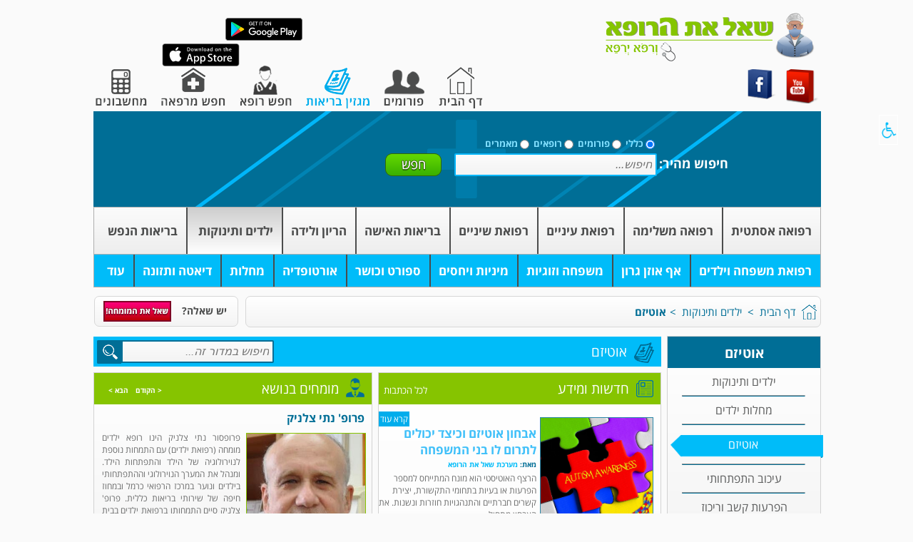

--- FILE ---
content_type: text/html; charset=UTF-8
request_url: https://www.medonline.co.il/section/Autism
body_size: 26893
content:
<!DOCTYPE html>
<html dir="rtl" lang="he">
    <head>
        <meta http-equiv="Content-Type" content="text/html; charset=utf-8" />
        <meta name="author" content="MedOnline" />
                    <meta name="robots" content="all, index, follow" />
                <meta name="audience" content="all" />
        <script>console.log('This is a subsection')</script><meta property="og:type" content="website" /><meta property="og:title"  content="אוטיזם - שאל את הרופא" /><meta property="og:description"  content="הרצף האוטיסטי הוא מונח המתייחס למספר הפרעות או בעיות בתחומי התקשורת, יצירת קשרים חברתיים והתנהגויות חוזרות ונשנות. את האבחון מתחילים לעשות כבר בגילאים מוקדמים, אם כי האבחנה עצמה ניתנת לרוב לא לפני גיל 3. חשוב לדעת כי הורים רבים אינם שמים לב לתסמינים, ושהתייעצות עם בני משפחה בעלי ניסיון בגידול ילדים יכולה לעזור מאוד." /><meta property="og:image" content="https://www.medonline.co.il/images/articles/28933_autism-2377410.jpg">        <meta name="description" content="באתר שאל את הרופא תמצאו הכל אוטיזם אצל ילדים. מאמרים, פורומים ורופאים מקצועיים. היכנסו לאתר ומצאו את המידע הנחוץ לכם! דרכי טיפול, עצות מועילות, מידע חיוני, טכנולוגיה חדשנית, אינפורמציה מדוייקת ועוד. - שאל את הרופא - ורפא ירפא | MedOnline - אתר הבריאות של כולנו!              " />
        
        <title>אוטיזם אצל ילדים - מדור מידע, פורומים ומומחים - שאל את הרופא</title>
<!--
        <script src="https://apis.google.com/js/platform.js" async defer>
            {
                lang: 'iw'
            }
        </script>
-->

        <script src="//code.jquery.com/jquery-1.10.2.js"></script>
        <script type="text/javascript" src="https://ajax.googleapis.com/ajax/libs/jqueryui/1.11.2/jquery-ui.min.js"></script>
        <script type="text/javascript" src="/../js/browserCam.js"></script>
        <script type="application/javascript" src="/../js/voice/cdn/recorder.js"></script>
        <script type="text/javascript" src="/../js/voice/cdn/voice.js"></script>
        <script type="text/javascript" src="/../js/voice/cdn/record.js"></script>
        <meta name="viewport" content="width=device-width, initial-scale=1, maximum-scale=1, user-scalable=0"/>
        <script type="text/javascript" src="/../js/jquery.js?time=1768370873"></script>
        <script type="text/javascript" src="/../js/pnotify.custom.min.js"></script>
                
        
        
        <script>
            $(document).ready(function(){
	            
                function inIframe () {
                    try {
                        return window.self !== window.top;
                    } catch (e) {
                        return true;
                    }
                }
                var url = window.location.href;
                if(inIframe() && url.indexOf("expert") > 0){
                    $.post(url, {style: 'true'}, function(data) {
                        $("body#Chrome").append('<style>#ask_question,#fmenu,#menu,#mobile_menu,#mobile_search,#navbar,#search_home,#smenu,.publish, #copyrights{display:none!important}</style>');
                    });
                }

            });
        </script>
                 <meta http-equiv="X-UA-Compatible" content="IE=7,chrome=1">

<!--        <link href="/../styles/bootstrap.min.css" rel="stylesheet" />-->
        <link href="/../styles/style.css?time=1768370873" rel="stylesheet" />
        <link href="/../styles/Video2.css" rel="stylesheet" />
        <link href="/../styles/forumstyle.css?time=1768370873" rel="stylesheet" />
        <link href="/../styles/publish.css" rel="stylesheet" />
        <link href="/../js/pnotify.custom.min.css" rel="stylesheet" />

        <link rel="shortcut icon" type="image/png" href="https://www.medonline.co.il/images/favicon.ico"/>
        <link rel="stylesheet" href="//code.jquery.com/ui/1.11.2/themes/smoothness/jquery-ui.css">
        <script type="text/javascript" src="/js/respond/respond.js"></script>
        <script type='text/javascript' src='/js/succinct/jQuery.succinct.js'></script>
        
        <link rel="stylesheet" href="https://cdnjs.cloudflare.com/ajax/libs/jquery-confirm/3.3.2/jquery-confirm.min.css">
		    <script src="https://cdnjs.cloudflare.com/ajax/libs/jquery-confirm/3.3.2/jquery-confirm.min.js"></script>
        <script type="text/javascript" src="https://maps.googleapis.com/maps/api/js?key=AIzaSyBolEsz3PqbBTiICdUVwozVZPxRK5ATUJc&sensor=false"></script>
        <!--<script src="//code.jquery.com/ui/1.11.2/jquery-ui.js"></script>-->
        <script async="async" src="https://www.google.com/adsense/search/ads.js"></script>
        
        <!-- other head elements from your page -->
        
        <script type="text/javascript" charset="utf-8">
        (function(g,o){g[o]=g[o]||function(){(g[o]['q']=g[o]['q']||[]).push(
          arguments)},g[o]['t']=1*new Date})(window,'_googCsa');
        </script>
        <script async custom-element="amp-auto-ads"
                src="https://cdn.ampproject.org/v0/amp-auto-ads-0.1.js">
        </script>
<style>#openVSButton{
  left: 10px !important;
  right: unset !important
}



.private_file_comment , .public_file_comment ,.media_buttons.icons-holder {
  display: none !important
}
</style>

<script>

            (function (i, s, o, g, r, a, m) {
                i['GoogleAnalyticsObject'] = r;
                i[r] = i[r] || function () {
                        (i[r].q = i[r].q || []).push(arguments);
                    }, i[r].l = 1 * new Date();
                a = s.createElement(o),
                    m = s.getElementsByTagName(o)[0];
                a.async = 1;
                a.src = g;
                m.parentNode.insertBefore(a, m);
            })(window, document, 'script', '//www.google-analytics.com/analytics.js', 'ga');

            ga('create', 'UA-53484980-1', 'auto');
            ga('send', 'pageview');

        </script>

<!-- Facebook Pixel Code -->
<script>
  !function(f,b,e,v,n,t,s)
  {if(f.fbq)return;n=f.fbq=function(){n.callMethod?
  n.callMethod.apply(n,arguments):n.queue.push(arguments)};
  if(!f._fbq)f._fbq=n;n.push=n;n.loaded=!0;n.version='2.0';
  n.queue=[];t=b.createElement(e);t.async=!0;
  t.src=v;s=b.getElementsByTagName(e)[0];
  s.parentNode.insertBefore(t,s)}(window, document,'script',
  'https://connect.facebook.net/en_US/fbevents.js');
  fbq('init', '480862879409046');
  fbq('track', 'PageView');
</script>
<noscript><img height="1" width="1" style="display:none"
  src="https://www.facebook.com/tr?id=480862879409046&ev=PageView&noscript=1"
/></noscript>
<!-- End Facebook Pixel Code -->
	<script src="https://www.medonline.co.il/js/jquery.validate.min.js"></script>
<style>
  .insidetop{
    text-align: center;font-size: 18px;
    padding-top: 10px;
    padding-bottom: 10px;
    color: white
  }
  .header-banner{
    background-color:#00adec;
    }
    
    @media(max-width: 800px) {
      .header-banner{
        margin-top: 50px;
      }
      
    }
</style>
</head>

<body>
    
  
         <style type="text/css">
            @media only screen and (max-width: 767px){#mobile_youtube{	display:none!important;}}
        </style>
        <script>console.log("DEBUG: inner page transitions in current session = 1");</script>        <div id="fb-root"></div>
        <script>(function (d, s, id) {
                var js, fjs = d.getElementsByTagName(s)[0];
                if (d.getElementById(id))
                    return;
                js = d.createElement(s);
                js.id = id;
                js.async = true;
                js.src = "//connect.facebook.net/he_IL/sdk.js#xfbml=1&version=v2.0";
                fjs.parentNode.insertBefore(js, fjs);
            }(document, 'script', 'facebook-jssdk'));</script>
        <div id="recorder_dialog" style="display: none">
            <p style="font-weight: bold;font-size: 1.1em;color:purple">ניתן להקליט עד 30 שניות בלבד<br/>לאחר מכן ההקלטה תסתיים באופן אוטומטי</p>
            <audio controls id="audio"></audio>
            <div style="margin:10px;direction: rtl">
                <a class="button disabled one" id="stop">איפוס</a>
                <a class="button disabled one" id="stop_recording">עצור</a>
                <a class="button" id="record">הקלטה</a> <br/>
                <br/><a class="button" id="save_audio">שמור הקלטה</a>
                <br/><p id="audio_dialog_message"></p>

            </div>
        </div>
        <div id="camera_dialog" style="display: none;padding: 15px;text-align: center">
        <video id="videoDisplay" width="640"  autoplay></video>
        <canvas id="captureCanvas" style="display: none"></canvas><br/>
<button id="snap"><img src="/images/shutter_icon.png" width="40" alt="ico" /></button><br/>
<button class="camera_controls" id="release">צלם שוב</button><button class="camera_controls" id="save">שמור צילום</button><br/>
<p style="color:green;text-align: center;" id="camera_message"></p>
        </div>
        <div id="spinner_loading_dialog" style="display: none">
            <p style="color:palevioletred;text-align: center">מעלה נתונים כעת. אין לעזוב את הדף או לסגור את הדפדפן עד סוף הפעולה.  <br/>תודה</p><br/>
            <div id="spin">&nbsp;</div>
        </div>
        <div id="mobile_section">

            <script>
                $(document).ready(function(){
                    $(".callercloser").click(function(){
                        $(".caller_floater").hide();
                    });
                    $(".caller_image").click(function(){
                        $(".caller_info").slideToggle();
                    });
                });
            </script>
                            
                        <script type="text/javascript">
                $(function () {
                    $("#section_list").hide();
                    $("#menu_open_icon img").click(function () {
                        $("#section_list").show('slide', {direction: 'right'}, 700);
                    });
                    $("#exit_icon").click(function () {
                        $("#section_list").hide('slide', {direction: 'right'}, 700);
                    });

                    $(".opens_sec").hide();
                    $(".open_sec_b").click(function () {
                        var value = $(this);
                        if ($(value).text() === "+") {
                            $(this).closest(".mob-menu-el").find(".opens_sec").show();
                            $(value).text("-");
                        } else {
                            $(this).closest(".mob-menu-el").find(".opens_sec").hide();
                            $(value).text("+");
                        }
                    });
                });
            </script>
            <div id="menu_open_icon">
                <img src="/./images/iconmenu.png" width="24" alt="iconmenu" />
            </div>
            <div id="section_list">
                <div id="exit_icon">
                    <span>X</span>
                </div>
                <div id="section_info">
                    <h2>מדורים:</h2>
                    
<!--

                                        <li style='border-right:0px;'            ><a href="/section/aesthetic-medicine">רפואה אסתטית </a>                <div class="menu-role-over">
                <div class="arrow"><img src="/./images/roleover-menu-arrow.png" alt="menu-arrow" /></div><div>                                            <a href="/section/Plastic-Surgery" class="ahover">ניתוחים פלסטיים</a>                                            <a href="/section/Healthy-Skin" class="ahover">רפואת עור</a>                                            <a href="/section/Hair-Removal" class="ahover">הסרת שיער</a>                                            <a href="/section/Care" class="ahover">טיפוח כללי</a>                                            <a href="/section/MOHS" class="ahover">ניתוחי מוהס (MOHS)</a></div></div></li>                <li            ><a href="/section/complementary-medicine">רפואה משלימה</a>                <div class="menu-role-over">
                <div class="arrow"><img src="/./images/roleover-menu-arrow.png" alt="menu-arrow" /></div><div>                                            <a href="/section/Alternative-Medicine" class="ahover">רפואה אלטרנטיבית</a>                                            <a href="/section/Chinese-Medicine" class="ahover">רפואה סינית</a></div></div></li>                <li            ><a href="/section/Ophthalmology">רפואת עיניים</a>                <div class="menu-role-over">
                <div class="arrow"><img src="/./images/roleover-menu-arrow.png" alt="menu-arrow" /></div><div>                                            <a href="/section/Refractive" class="ahover">הסרת משקפיים</a>                                            <a href="/section/Optometry" class="ahover">אופטומטריה</a>                                            <a href="/section/Vision-test" class="ahover">בדיקת ראייה</a>                                            <a href="/section/dry-eye" class="ahover">עיניים יבשות</a></div></div></li>                <li            ><a href="/section/Dentistry">רפואת שיניים</a>                <div class="menu-role-over">
                <div class="arrow"><img src="/./images/roleover-menu-arrow.png" alt="menu-arrow" /></div><div>                                            <a href="/section/Dental-implants" class="ahover">השתלות שיניים</a>                                            <a href="/section/Root-canals" class="ahover">טיפולי שורש</a>                                            <a href="/section/Oral-and-Maxillofacial" class="ahover">פה ולסת</a>                                            <a href="/section/Gum-disease" class="ahover">בעיות חניכיים</a>                                            <a href="/section/orthodontics" class="ahover">אורתודונטיה</a></div></div></li>                <li            ><a href="/section/Gynecology">בריאות האישה</a>                <li            ><a href="/section/Pregnancy-Birth">הריון ולידה</a>                <div class="menu-role-over">
                <div class="arrow"><img src="/./images/roleover-menu-arrow.png" alt="menu-arrow" /></div><div>                                            <a href="/section/Pregnancy" class="ahover">הריון</a>                                            <a href="/section/Birth" class="ahover">לידה</a>                                            <a href="/section/Abortion" class="ahover">הפסקת הריון</a>                                            <a href="/section/After-birth" class="ahover">אחרי הלידה</a>                                            <a href="/section/Fertility" class="ahover">פוריות</a>                                            <a href="/section/mohel" class="ahover">מוהל, ברית מילה  </a></div></div></li>                <li id='selected'            ><a href="/section/Babies-and-Children">ילדים ותינוקות</a>                <div class="menu-role-over">
                <div class="arrow"><img src="/./images/roleover-menu-arrow.png" alt="menu-arrow" /></div><div>                                            <a href="/section/Childrens-Diseases" class="ahover">מחלות ילדים</a>                                            <a href="/section/Autism" class="ahover">אוטיזם</a>                                            <a href="/section/Developmental-delay" class="ahover">עיכוב התפתחותי</a>                                            <a href="/section/ADHD" class="ahover">הפרעות קשב וריכוז</a>                                            <a href="/section/Infant-Feeding" class="ahover">תזונת תינוקות</a></div></div></li>                <li            ><a href="/section/Mental-Health">בריאות הנפש</a>                <div class="menu-role-over">
                <div class="arrow"><img src="/./images/roleover-menu-arrow.png" alt="menu-arrow" /></div><div>                                            <a href="/section/Anxiety" class="ahover">חרדות ולחץ</a>                                            <a href="/section/Depression" class="ahover">דיכאון</a>                                            <a href="/section/Psychiatry" class="ahover">פסיכיאטריה</a>                                            <a href="/section/Psychology" class="ahover">פסיכולוגיה</a>                                            <a href="/section/Schizophrenia" class="ahover">סכיזופרניה</a></div></div></li>                    </ul>
                </div>
                <div id="smenu" data-sr-title="תפריט משני - לחץ כדי לדלג">
                    <ul>
                                        <li style='border-right:0px;'            ><a href="/section/Family-Medicine">רפואת משפחה וילדים</a>                <div class="menu-role-over">
                <div class="arrow"><img src="/./images/roleover-menu-arrow2.png" alt="menu-arrow" /></div><div>                            <a href="/section/Medicine-Men">גברים</a></div></div></li>                <li            ><a href="/section/Otolaryngology">אף אוזן גרון</a>                <li            ><a href="/section/Relationships">משפחה וזוגיות</a>                <div class="menu-role-over">
                <div class="arrow"><img src="/./images/roleover-menu-arrow2.png" alt="menu-arrow" /></div><div>                            <a href="/section/Relationships-and-Love">זוגיות ואהבה</a>                            <a href="/section/Family-life">חיי המשפחה</a></div></div></li>                <li            ><a href="/section/Sexuality">מיניות ויחסים</a>                <div class="menu-role-over">
                <div class="arrow"><img src="/./images/roleover-menu-arrow2.png" alt="menu-arrow" /></div><div>                            <a href="/section/STDs">מחלות מין</a></div></div></li>                <li            ><a href="/section/sport">ספורט וכושר</a>                <div class="menu-role-over">
                <div class="arrow"><img src="/./images/roleover-menu-arrow2.png" alt="menu-arrow" /></div><div>                            <a href="/section/Pilates">פילאטיס</a>                            <a href="/section/gym">חדר כושר</a>                            <a href="/section/Sports-Medicine">רפואת ספורט</a>                            <a href="/section/Coaching">אימונים אישיים</a></div></div></li>                <li            ><a href="/section/Orthopedics">אורטופדיה</a>                <div class="menu-role-over">
                <div class="arrow"><img src="/./images/roleover-menu-arrow2.png" alt="menu-arrow" /></div><div>                            <a href="/section/Childrens-Orthopedics">אורטופדיה ילדים</a></div></div></li>                <li            ><a href="/section/Diseases">מחלות</a>                <div class="menu-role-over">
                <div class="arrow"><img src="/./images/roleover-menu-arrow2.png" alt="menu-arrow" /></div><div>                            <a href="/section/Hypertension">לחץ דם</a>                            <a href="/section/Diabetes">סוכרת</a>                            <a href="/section/AIDS">איידס</a>                            <a href="/section/Cholesterol">כולסטרול</a>                            <a href="/section/Flu">שפעת</a>                            <a href="/section/Infections">זיהומים</a>                            <a href="/section/corona-covid-19">קורונה - covid-19</a></div></div></li>                <li            ><a href="/section/Diet">דיאטה ותזונה</a>                <div class="menu-role-over">
                <div class="arrow"><img src="/./images/roleover-menu-arrow2.png" alt="menu-arrow" /></div><div>                            <a href="/section/Diet1">דיאטה</a>                            <a href="/section/Nutrition">תזונה נכונה</a></div></div></li>                <li            ><a href="#HERE">עוד</a>                <div class="menu-role-over">
                <div class="arrow"><img src="/./images/roleover-menu-arrow2.png" alt="menu-arrow" /></div><div>                            <a href="/section/Cancer">אונקולוגיה</a>                            <a href="/section/Heart-Disease">קרדיולוגיה - לב</a>                            <a href="/section/General-Surgery">כירורגיה</a>                            <a href="/section/urology">אורולוגיה</a>                            <a href="/section/neurology">נוירולוגיה</a>                            <a href="/section/hematology">המטולוגיה</a>                            <a href="/section/endocrine-system">אנדוקרינולוגיה</a>                            <a href="/section/allergy-Immunology">אלרגיה אימונולוגיה</a>                            <a href="/section/gastro-enterology">גסטרו</a>                            <a href="/section/Rheumatology">ראומטולוגיה</a>                            <a href="/section/Lung">ריאות וכירורגיית בית חזה</a>                            <a href="/section/liver">כבד</a>                            <a href="/section/clalit">בריאות כללית</a>                            <a href="/section/Physiotherapy">פיזויתרפיה</a>                            <a href="/section/Rehabilitation-and-Pain-Management">שיקום וטיפול בכאבים</a>                            <a href="/section/Radiation">קרינה</a>                            <a href="/section/Drugs-and-Pharmaceuticals">רוקחות</a>                            <a href="/section/The-Third-Age">גריאטריה</a>                            <a href="/section/Veterinary">וטרינריה</a></div></div></li>                    </ul>
                </div>



-->












<div class='mob-menu-el'>
								<a href='/section/aesthetic-medicine' style='color:#FFF;'>רפואה אסתטית </a><span style='font-weight:bold;font-size:17px;cursor:pointer;' class='open_sec_b'>+</span>
                                <span class='opens_sec'>
                                    <td style='font-size:13px;padding-right:10px;'><a style='color:#FFF;' href='/section/Plastic-Surgery'>ניתוחים פלסטיים</a></td>
                                </span>
                                
                                <span class='opens_sec'>
                                    <td style='font-size:13px;padding-right:10px;'><a style='color:#FFF;' href='/section/Healthy-Skin'>רפואת עור</a></td>
                                </span>
                                
                                <span class='opens_sec'>
                                    <td style='font-size:13px;padding-right:10px;'><a style='color:#FFF;' href='/section/Hair-Removal'>הסרת שיער</a></td>
                                </span>
                                
                                <span class='opens_sec'>
                                    <td style='font-size:13px;padding-right:10px;'><a style='color:#FFF;' href='/section/Care'>טיפוח כללי</a></td>
                                </span>
                                
                                <span class='opens_sec'>
                                    <td style='font-size:13px;padding-right:10px;'><a style='color:#FFF;' href='/section/MOHS'>ניתוחי מוהס (MOHS)</a></td>
                                </span>
                                </div><div class='mob-menu-el'>
								<a href='/section/complementary-medicine' style='color:#FFF;'>רפואה משלימה</a><span style='font-weight:bold;font-size:17px;cursor:pointer;' class='open_sec_b'>+</span>
                                <span class='opens_sec'>
                                    <td style='font-size:13px;padding-right:10px;'><a style='color:#FFF;' href='/section/Alternative-Medicine'>רפואה אלטרנטיבית</a></td>
                                </span>
                                
                                <span class='opens_sec'>
                                    <td style='font-size:13px;padding-right:10px;'><a style='color:#FFF;' href='/section/Chinese-Medicine'>רפואה סינית</a></td>
                                </span>
                                </div><div class='mob-menu-el'>
								<a href='/section/Ophthalmology' style='color:#FFF;'>רפואת עיניים</a><span style='font-weight:bold;font-size:17px;cursor:pointer;' class='open_sec_b'>+</span>
                                <span class='opens_sec'>
                                    <td style='font-size:13px;padding-right:10px;'><a style='color:#FFF;' href='/section/Refractive'>הסרת משקפיים</a></td>
                                </span>
                                
                                <span class='opens_sec'>
                                    <td style='font-size:13px;padding-right:10px;'><a style='color:#FFF;' href='/section/Optometry'>אופטומטריה</a></td>
                                </span>
                                
                                <span class='opens_sec'>
                                    <td style='font-size:13px;padding-right:10px;'><a style='color:#FFF;' href='/section/Vision-test'>בדיקת ראייה</a></td>
                                </span>
                                
                                <span class='opens_sec'>
                                    <td style='font-size:13px;padding-right:10px;'><a style='color:#FFF;' href='/section/dry-eye'>עיניים יבשות</a></td>
                                </span>
                                </div><div class='mob-menu-el'>
								<a href='/section/Dentistry' style='color:#FFF;'>רפואת שיניים</a><span style='font-weight:bold;font-size:17px;cursor:pointer;' class='open_sec_b'>+</span>
                                <span class='opens_sec'>
                                    <td style='font-size:13px;padding-right:10px;'><a style='color:#FFF;' href='/section/Dental-implants'>השתלות שיניים</a></td>
                                </span>
                                
                                <span class='opens_sec'>
                                    <td style='font-size:13px;padding-right:10px;'><a style='color:#FFF;' href='/section/Root-canals'>טיפולי שורש</a></td>
                                </span>
                                
                                <span class='opens_sec'>
                                    <td style='font-size:13px;padding-right:10px;'><a style='color:#FFF;' href='/section/Oral-and-Maxillofacial'>פה ולסת</a></td>
                                </span>
                                
                                <span class='opens_sec'>
                                    <td style='font-size:13px;padding-right:10px;'><a style='color:#FFF;' href='/section/Gum-disease'>בעיות חניכיים</a></td>
                                </span>
                                
                                <span class='opens_sec'>
                                    <td style='font-size:13px;padding-right:10px;'><a style='color:#FFF;' href='/section/orthodontics'>אורתודונטיה</a></td>
                                </span>
                                </div><div class='mob-menu-el'>
								<a href='/section/Gynecology' style='color:#FFF;'>בריאות האישה</a></div><div class='mob-menu-el'>
								<a href='/section/Pregnancy-Birth' style='color:#FFF;'>הריון ולידה</a><span style='font-weight:bold;font-size:17px;cursor:pointer;' class='open_sec_b'>+</span>
                                <span class='opens_sec'>
                                    <td style='font-size:13px;padding-right:10px;'><a style='color:#FFF;' href='/section/Pregnancy'>הריון</a></td>
                                </span>
                                
                                <span class='opens_sec'>
                                    <td style='font-size:13px;padding-right:10px;'><a style='color:#FFF;' href='/section/Birth'>לידה</a></td>
                                </span>
                                
                                <span class='opens_sec'>
                                    <td style='font-size:13px;padding-right:10px;'><a style='color:#FFF;' href='/section/Abortion'>הפסקת הריון</a></td>
                                </span>
                                
                                <span class='opens_sec'>
                                    <td style='font-size:13px;padding-right:10px;'><a style='color:#FFF;' href='/section/After-birth'>אחרי הלידה</a></td>
                                </span>
                                
                                <span class='opens_sec'>
                                    <td style='font-size:13px;padding-right:10px;'><a style='color:#FFF;' href='/section/Fertility'>פוריות</a></td>
                                </span>
                                
                                <span class='opens_sec'>
                                    <td style='font-size:13px;padding-right:10px;'><a style='color:#FFF;' href='/section/mohel'>מוהל, ברית מילה  </a></td>
                                </span>
                                </div><div class='mob-menu-el'>
								<a href='/section/Babies-and-Children' style='color:#FFF;'>ילדים ותינוקות</a><span style='font-weight:bold;font-size:17px;cursor:pointer;' class='open_sec_b'>+</span>
                                <span class='opens_sec'>
                                    <td style='font-size:13px;padding-right:10px;'><a style='color:#FFF;' href='/section/Childrens-Diseases'>מחלות ילדים</a></td>
                                </span>
                                
                                <span class='opens_sec'>
                                    <td style='font-size:13px;padding-right:10px;'><a style='color:#FFF;' href='/section/Autism'>אוטיזם</a></td>
                                </span>
                                
                                <span class='opens_sec'>
                                    <td style='font-size:13px;padding-right:10px;'><a style='color:#FFF;' href='/section/Developmental-delay'>עיכוב התפתחותי</a></td>
                                </span>
                                
                                <span class='opens_sec'>
                                    <td style='font-size:13px;padding-right:10px;'><a style='color:#FFF;' href='/section/ADHD'>הפרעות קשב וריכוז</a></td>
                                </span>
                                
                                <span class='opens_sec'>
                                    <td style='font-size:13px;padding-right:10px;'><a style='color:#FFF;' href='/section/Infant-Feeding'>תזונת תינוקות</a></td>
                                </span>
                                </div><div class='mob-menu-el'>
								<a href='/section/Mental-Health' style='color:#FFF;'>בריאות הנפש</a><span style='font-weight:bold;font-size:17px;cursor:pointer;' class='open_sec_b'>+</span>
                                <span class='opens_sec'>
                                    <td style='font-size:13px;padding-right:10px;'><a style='color:#FFF;' href='/section/Anxiety'>חרדות ולחץ</a></td>
                                </span>
                                
                                <span class='opens_sec'>
                                    <td style='font-size:13px;padding-right:10px;'><a style='color:#FFF;' href='/section/Depression'>דיכאון</a></td>
                                </span>
                                
                                <span class='opens_sec'>
                                    <td style='font-size:13px;padding-right:10px;'><a style='color:#FFF;' href='/section/Psychiatry'>פסיכיאטריה</a></td>
                                </span>
                                
                                <span class='opens_sec'>
                                    <td style='font-size:13px;padding-right:10px;'><a style='color:#FFF;' href='/section/Psychology'>פסיכולוגיה</a></td>
                                </span>
                                
                                <span class='opens_sec'>
                                    <td style='font-size:13px;padding-right:10px;'><a style='color:#FFF;' href='/section/Schizophrenia'>סכיזופרניה</a></td>
                                </span>
                                </div><div class='mob-menu-el'><a href='/section/Family-Medicine' style='color:#FFF;'>רפואת משפחה וילדים</a><span style='font-weight:bold;font-size:17px;cursor:pointer;' class='open_sec_b'>+</span>
                                <span class='opens_sec'>
                                    <td style='font-size:13px;padding-right:10px;'><a style='color:#FFF;' href='/section/Medicine-Men'>גברים</a></td>
                                </span>
                                </div><div class='mob-menu-el'><a href='/section/Otolaryngology' style='color:#FFF;'>אף אוזן גרון</a></div><div class='mob-menu-el'><a href='/section/Relationships' style='color:#FFF;'>משפחה וזוגיות</a><span style='font-weight:bold;font-size:17px;cursor:pointer;' class='open_sec_b'>+</span>
                                <span class='opens_sec'>
                                    <td style='font-size:13px;padding-right:10px;'><a style='color:#FFF;' href='/section/Relationships-and-Love'>זוגיות ואהבה</a></td>
                                </span>
                                
                                <span class='opens_sec'>
                                    <td style='font-size:13px;padding-right:10px;'><a style='color:#FFF;' href='/section/Family-life'>חיי המשפחה</a></td>
                                </span>
                                </div><div class='mob-menu-el'><a href='/section/Sexuality' style='color:#FFF;'>מיניות ויחסים</a><span style='font-weight:bold;font-size:17px;cursor:pointer;' class='open_sec_b'>+</span>
                                <span class='opens_sec'>
                                    <td style='font-size:13px;padding-right:10px;'><a style='color:#FFF;' href='/section/STDs'>מחלות מין</a></td>
                                </span>
                                </div><div class='mob-menu-el'><a href='/section/sport' style='color:#FFF;'>ספורט וכושר</a><span style='font-weight:bold;font-size:17px;cursor:pointer;' class='open_sec_b'>+</span>
                                <span class='opens_sec'>
                                    <td style='font-size:13px;padding-right:10px;'><a style='color:#FFF;' href='/section/Pilates'>פילאטיס</a></td>
                                </span>
                                
                                <span class='opens_sec'>
                                    <td style='font-size:13px;padding-right:10px;'><a style='color:#FFF;' href='/section/gym'>חדר כושר</a></td>
                                </span>
                                
                                <span class='opens_sec'>
                                    <td style='font-size:13px;padding-right:10px;'><a style='color:#FFF;' href='/section/Sports-Medicine'>רפואת ספורט</a></td>
                                </span>
                                
                                <span class='opens_sec'>
                                    <td style='font-size:13px;padding-right:10px;'><a style='color:#FFF;' href='/section/Coaching'>אימונים אישיים</a></td>
                                </span>
                                </div><div class='mob-menu-el'><a href='/section/Orthopedics' style='color:#FFF;'>אורטופדיה</a><span style='font-weight:bold;font-size:17px;cursor:pointer;' class='open_sec_b'>+</span>
                                <span class='opens_sec'>
                                    <td style='font-size:13px;padding-right:10px;'><a style='color:#FFF;' href='/section/Childrens-Orthopedics'>אורטופדיה ילדים</a></td>
                                </span>
                                </div><div class='mob-menu-el'><a href='/section/Diseases' style='color:#FFF;'>מחלות</a><span style='font-weight:bold;font-size:17px;cursor:pointer;' class='open_sec_b'>+</span>
                                <span class='opens_sec'>
                                    <td style='font-size:13px;padding-right:10px;'><a style='color:#FFF;' href='/section/Hypertension'>לחץ דם</a></td>
                                </span>
                                
                                <span class='opens_sec'>
                                    <td style='font-size:13px;padding-right:10px;'><a style='color:#FFF;' href='/section/Diabetes'>סוכרת</a></td>
                                </span>
                                
                                <span class='opens_sec'>
                                    <td style='font-size:13px;padding-right:10px;'><a style='color:#FFF;' href='/section/AIDS'>איידס</a></td>
                                </span>
                                
                                <span class='opens_sec'>
                                    <td style='font-size:13px;padding-right:10px;'><a style='color:#FFF;' href='/section/Cholesterol'>כולסטרול</a></td>
                                </span>
                                
                                <span class='opens_sec'>
                                    <td style='font-size:13px;padding-right:10px;'><a style='color:#FFF;' href='/section/Flu'>שפעת</a></td>
                                </span>
                                
                                <span class='opens_sec'>
                                    <td style='font-size:13px;padding-right:10px;'><a style='color:#FFF;' href='/section/Infections'>זיהומים</a></td>
                                </span>
                                
                                <span class='opens_sec'>
                                    <td style='font-size:13px;padding-right:10px;'><a style='color:#FFF;' href='/section/corona-covid-19'>קורונה - covid-19</a></td>
                                </span>
                                </div><div class='mob-menu-el'><a href='/section/Diet' style='color:#FFF;'>דיאטה ותזונה</a><span style='font-weight:bold;font-size:17px;cursor:pointer;' class='open_sec_b'>+</span>
                                <span class='opens_sec'>
                                    <td style='font-size:13px;padding-right:10px;'><a style='color:#FFF;' href='/section/Diet1'>דיאטה</a></td>
                                </span>
                                
                                <span class='opens_sec'>
                                    <td style='font-size:13px;padding-right:10px;'><a style='color:#FFF;' href='/section/Nutrition'>תזונה נכונה</a></td>
                                </span>
                                </div><div class='mob-menu-el'><a href='#HERE' style='color:#FFF;'>עוד</a><span style='font-weight:bold;font-size:17px;cursor:pointer;' class='open_sec_b'>+</span>
                                <span class='opens_sec'>
                                    <td style='font-size:13px;padding-right:10px;'><a style='color:#FFF;' href='/section/Cancer'>אונקולוגיה</a></td>
                                </span>
                                
                                <span class='opens_sec'>
                                    <td style='font-size:13px;padding-right:10px;'><a style='color:#FFF;' href='/section/Heart-Disease'>קרדיולוגיה - לב</a></td>
                                </span>
                                
                                <span class='opens_sec'>
                                    <td style='font-size:13px;padding-right:10px;'><a style='color:#FFF;' href='/section/General-Surgery'>כירורגיה</a></td>
                                </span>
                                
                                <span class='opens_sec'>
                                    <td style='font-size:13px;padding-right:10px;'><a style='color:#FFF;' href='/section/urology'>אורולוגיה</a></td>
                                </span>
                                
                                <span class='opens_sec'>
                                    <td style='font-size:13px;padding-right:10px;'><a style='color:#FFF;' href='/section/neurology'>נוירולוגיה</a></td>
                                </span>
                                
                                <span class='opens_sec'>
                                    <td style='font-size:13px;padding-right:10px;'><a style='color:#FFF;' href='/section/hematology'>המטולוגיה</a></td>
                                </span>
                                
                                <span class='opens_sec'>
                                    <td style='font-size:13px;padding-right:10px;'><a style='color:#FFF;' href='/section/endocrine-system'>אנדוקרינולוגיה</a></td>
                                </span>
                                
                                <span class='opens_sec'>
                                    <td style='font-size:13px;padding-right:10px;'><a style='color:#FFF;' href='/section/allergy-Immunology'>אלרגיה אימונולוגיה</a></td>
                                </span>
                                
                                <span class='opens_sec'>
                                    <td style='font-size:13px;padding-right:10px;'><a style='color:#FFF;' href='/section/gastro-enterology'>גסטרו</a></td>
                                </span>
                                
                                <span class='opens_sec'>
                                    <td style='font-size:13px;padding-right:10px;'><a style='color:#FFF;' href='/section/Rheumatology'>ראומטולוגיה</a></td>
                                </span>
                                
                                <span class='opens_sec'>
                                    <td style='font-size:13px;padding-right:10px;'><a style='color:#FFF;' href='/section/Lung'>ריאות וכירורגיית בית חזה</a></td>
                                </span>
                                
                                <span class='opens_sec'>
                                    <td style='font-size:13px;padding-right:10px;'><a style='color:#FFF;' href='/section/liver'>כבד</a></td>
                                </span>
                                
                                <span class='opens_sec'>
                                    <td style='font-size:13px;padding-right:10px;'><a style='color:#FFF;' href='/section/clalit'>בריאות כללית</a></td>
                                </span>
                                
                                <span class='opens_sec'>
                                    <td style='font-size:13px;padding-right:10px;'><a style='color:#FFF;' href='/section/Physiotherapy'>פיזויתרפיה</a></td>
                                </span>
                                
                                <span class='opens_sec'>
                                    <td style='font-size:13px;padding-right:10px;'><a style='color:#FFF;' href='/section/Rehabilitation-and-Pain-Management'>שיקום וטיפול בכאבים</a></td>
                                </span>
                                
                                <span class='opens_sec'>
                                    <td style='font-size:13px;padding-right:10px;'><a style='color:#FFF;' href='/section/Radiation'>קרינה</a></td>
                                </span>
                                
                                <span class='opens_sec'>
                                    <td style='font-size:13px;padding-right:10px;'><a style='color:#FFF;' href='/section/Drugs-and-Pharmaceuticals'>רוקחות</a></td>
                                </span>
                                
                                <span class='opens_sec'>
                                    <td style='font-size:13px;padding-right:10px;'><a style='color:#FFF;' href='/section/The-Third-Age'>גריאטריה</a></td>
                                </span>
                                
                                <span class='opens_sec'>
                                    <td style='font-size:13px;padding-right:10px;'><a style='color:#FFF;' href='/section/Veterinary'>וטרינריה</a></td>
                                </span>
                                </div>                </div>
            </div>
        </div>
                    <div id="wrap" class="section chrome">
            <div id="header" data-sr-title="חלק עליון - לחץ כדי לדלג">
                <a href="/"><img src="/../images/791f1_לוגו-שאל-את-הרופא.png" alt="שאל את הרופא" /></a>
                
 
             
              
              
               
                 
                <div id="app">
                    <a href="https://play.google.com/store/apps/details?id=il.co.medonline.doctorapp" title="אנדרואיד" target="_blank">
<svg version="1.1" id="Livello_1" xmlns:x="&ns_extend;" xmlns:i="&ns_ai;" xmlns:graph="&ns_graphs;"
                       xmlns="http://www.w3.org/2000/svg" xmlns:xlink="http://www.w3.org/1999/xlink" x="0px" y="0px" height="32" viewBox="0 0 5435.8 1604"
                       style="enable-background:new 0 0 5435.8 1604;" xml:space="preserve">
                    <style type="text/css">
                      .st0{fill-rule:evenodd;clip-rule:evenodd;}
                      .st1{fill-rule:evenodd;clip-rule:evenodd;fill:#A6A6A6;}
                      .st2{fill:#FFFFFF;}
                      .st3{fill-rule:evenodd;clip-rule:evenodd;fill:#FFFFFF;}
                      .st4{fill-rule:evenodd;clip-rule:evenodd;fill:url(#SVGID_1_);}
                      .st5{fill-rule:evenodd;clip-rule:evenodd;fill:url(#SVGID_2_);}
                      .st6{fill-rule:evenodd;clip-rule:evenodd;fill:url(#SVGID_3_);}
                      .st7{fill-rule:evenodd;clip-rule:evenodd;fill:url(#SVGID_4_);}
                      .st8{opacity:0.2;fill-rule:evenodd;clip-rule:evenodd;enable-background:new    ;}
                      .st9{opacity:0.12;fill-rule:evenodd;clip-rule:evenodd;enable-background:new    ;}
                      .st10{opacity:0.25;fill-rule:evenodd;clip-rule:evenodd;fill:#FFFFFF;enable-background:new    ;}
                    </style>
                    <metadata>
                      <sfw  xmlns="&ns_sfw;">
                        <slices></slices>
                        <sliceSourceBounds  bottomLeftOrigin="true" height="1604" width="5435.8" x="-2656.9" y="-784"></sliceSourceBounds>
                      </sfw>
                    </metadata>
                    <path class="st0" d="M5234.4,1604h-5033C90.4,1604,0,1513.6,0,1403.5v-1203C0,90,90.4,0,201.4,0h5033c110.9,0,201.4,90,201.4,200.5
                      v1203C5435.8,1513.6,5345.3,1604,5234.4,1604z"/>
                    <path class="st1" d="M5234.4,32.1c93.1,0,169.3,75.7,169.3,168.4v1203c0,92.7-75.7,168.4-169.3,168.4h-5033
                      c-93.1,0-169.3-75.7-169.3-168.4v-1203c0-92.7,75.7-168.4,169.3-168.4C201.4,32.1,5234.4,32.1,5234.4,32.1z M5234.4,0h-5033
                      C90.4,0,0,90.4,0,200.5v1203C0,1514,90.4,1604,201.4,1604h5033c110.9,0,201.4-90,201.4-200.5v-1203C5435.8,90.4,5345.3,0,5234.4,0z"
                      />
                    <path class="st2" d="M2863.6,530.6c-36.3,0-66.9-12.7-91.1-37.7c-24-24.3-37.4-57.8-36.8-92c0-36.5,12.4-67.4,36.8-91.9
                      c24.1-25,54.7-37.7,91-37.7c35.9,0,66.5,12.7,91.1,37.7c24.4,25.3,36.8,56.2,36.8,91.9c-0.4,36.6-12.8,67.5-36.8,91.9
                      C2930.5,518,2899.9,530.6,2863.6,530.6z M1783.5,530.6c-35.5,0-66.3-12.5-91.5-37.2c-25-24.6-37.7-55.7-37.7-92.4
                      s12.7-67.8,37.7-92.4c24.7-24.7,55.5-37.2,91.5-37.2c17.6,0,34.7,3.5,51.1,10.6c16.1,6.9,29.2,16.3,38.9,27.8l2.4,2.9l-27.1,26.6
                      l-2.8-3.3c-15.3-18.2-35.8-27.1-62.9-27.1c-24.2,0-45.3,8.6-62.7,25.6c-17.5,17.1-26.4,39.5-26.4,66.6s8.9,49.5,26.4,66.6
                      c17.4,17,38.5,25.6,62.7,25.6c25.8,0,47.5-8.6,64.4-25.6c10-10,16.2-24,18.4-41.7h-86.9v-37.4h124.2l0.5,3.4
                      c0.9,6.3,1.8,12.8,1.8,18.8c0,34.5-10.4,62.4-31,83C1851.1,518.2,1820.5,530.6,1783.5,530.6z M3219.6,525.3h-38.3L3064,337.6l1,33.8
                      v153.8h-38.3V276.7h43.7l1.2,1.9l110.3,176.8l-1-33.7V276.7h38.7V525.3z M2575.8,525.3H2537V314.1h-67.3v-37.4H2643v37.4h-67.3
                      V525.3z M2438.1,525.3h-38.7V276.7h38.7V525.3z M2220.6,525.3h-38.7V314.1h-67.3v-37.4h173.3v37.4h-67.3V525.3z M2090.1,524.9
                      h-148.4V276.7h148.4v37.4h-109.6v68.2h98.9v37h-98.9v68.2h109.6V524.9z M2800.9,467.2c17.3,17.3,38.3,26,62.7,26
                      c25.1,0,45.6-8.5,62.7-26c17-17,25.6-39.3,25.6-66.2s-8.6-49.3-25.5-66.2c-17.3-17.3-38.4-26-62.7-26c-25.1,0-45.6,8.5-62.6,26
                      c-17,17-25.6,39.3-25.6,66.2S2784,450.3,2800.9,467.2L2800.9,467.2z"/>
                    <path class="st3" d="M2732.1,872.4c-94.5,0-171.1,71.7-171.1,170.6c0,98,77.1,170.6,171.1,170.6c94.5,0,171.1-72.2,171.1-170.6
                      C2903.2,944.1,2826.6,872.4,2732.1,872.4z M2732.1,1146c-51.7,0-96.2-42.8-96.2-103.4c0-61.5,44.6-103.4,96.2-103.4
                      c51.7,0,96.2,41.9,96.2,103.4C2828.4,1103.6,2783.8,1146,2732.1,1146z M2358.8,872.4c-94.5,0-171.1,71.7-171.1,170.6
                      c0,98,77.1,170.6,171.1,170.6c94.5,0,171.1-72.2,171.1-170.6C2529.9,944.1,2453.2,872.4,2358.8,872.4z M2358.8,1146
                      c-51.7,0-96.2-42.8-96.2-103.4c0-61.5,44.6-103.4,96.2-103.4c51.7,0,96.2,41.9,96.2,103.4C2455,1103.6,2410.5,1146,2358.8,1146z
                       M1914.6,924.5v72.2h173.3c-5.3,40.5-18.7,70.4-39.2,90.9c-25.4,25.4-64.6,53-133.7,53c-106.5,0-189.8-86-189.8-192.5
                      s83.3-192.5,189.8-192.5c57.5,0,99.4,22.7,130.5,51.7l51.2-51.2c-43.2-41.4-100.7-73.1-181.3-73.1c-146.1,0-268.7,119-268.7,264.7
                      c0,146.1,122.5,264.7,268.7,264.7c78.9,0,138.1-25.8,184.9-74.4c47.7-47.7,62.8-115,62.8-169.3c0-16.9-1.3-32.1-4-45h-244.6
                      C1914.6,923.6,1914.6,924.5,1914.6,924.5z M3731.5,980.7c-14.3-38.3-57.5-108.7-146.1-108.7c-87.8,0-160.8,69.1-160.8,170.6
                      c0,95.8,72.2,170.6,169.3,170.6c78,0,123.4-47.7,142.1-75.7l-57.9-38.8c-19.2,28.5-45.9,47.2-83.8,47.2c-38.3,0-65.1-17.4-82.9-51.7
                      l228.1-94.5C3739.5,999.8,3731.5,980.7,3731.5,980.7z M3498.9,1037.7c-1.8-65.9,51.2-99.4,89.1-99.4c29.9,0,54.8,14.7,63.3,36.1
                      L3498.9,1037.7z M3313.6,1203h74.9V701.8h-74.9V1203z M3190.6,910.3h-2.7c-16.9-20.1-49-38.3-90-38.3
                      c-85.1,0-163.5,74.9-163.5,171.1c0,95.8,78,169.8,163.5,169.8c40.5,0,73.1-18.3,90-38.8h2.7v24.5c0,65.1-34.8,100.2-90.9,100.2
                      c-45.9,0-74.4-33-86-60.6l-65.1,27.2c18.7,45,68.6,100.7,151,100.7c87.8,0,162.2-51.7,162.2-177.8V882.2h-70.8v28.1
                      C3191.1,910.3,3190.6,910.3,3190.6,910.3z M3104.6,1146c-51.7,0-94.9-43.2-94.9-102.9c0-60.2,43.2-103.8,94.9-103.8
                      c51.2,0,90.9,44.1,90.9,103.8C3196,1102.8,3155.9,1146,3104.6,1146z M4082.2,701.8h-179.1V1203h74.9v-189.8h104.3
                      c82.9,0,164.4-60.1,164.4-155.5S4165.5,701.8,4082.2,701.8z M4084.4,943.2h-106.5v-172h106.5c56.1,0,87.8,46.3,87.8,86
                      C4172.2,896.5,4140.1,943.2,4084.4,943.2z M4546.9,871.5c-54.4,0-110.5,24.1-133.7,76.6l66.4,27.6c14.3-27.6,40.5-37,68.2-37
                      c38.8,0,78,23.2,78.9,64.6v5.3c-13.4-7.6-42.8-19.2-78-19.2c-71.7,0-144.4,39.2-144.4,112.7c0,67.3,58.8,110.5,124.3,110.5
                      c50.3,0,78-22.7,95.3-49h2.7v38.8h72.2v-192C4698.8,921,4632.4,871.5,4546.9,871.5z M4537.5,1146c-24.5,0-58.8-12-58.8-42.8
                      c0-38.8,42.8-53.5,79.3-53.5c33,0,48.6,7.1,68.2,16.9C4620.8,1111.6,4582.8,1145.6,4537.5,1146z M4962.2,882.2l-86,217.4h-2.7
                      l-89.1-217.4h-80.6l133.7,303.9l-76.2,168.9h78L5045,882.2C5045,882.2,4962.2,882.2,4962.2,882.2z M4288,1203h74.9V701.8H4288V1203z
                      "/>
                    <linearGradient id="SVGID_1_" gradientUnits="userSpaceOnUse" x1="1682.1077" y1="1339.4783" x2="1624.2924" y2="1309.6345" gradientTransform="matrix(11.64 0 0 -22.55 -18705.5957 30554.3691)">
                      <stop  offset="0" style="stop-color:#00A0FF"/>
                      <stop  offset="6.569999e-03" style="stop-color:#00A1FF"/>
                      <stop  offset="0.2601" style="stop-color:#00BEFF"/>
                      <stop  offset="0.5122" style="stop-color:#00D2FF"/>
                      <stop  offset="0.7604" style="stop-color:#00DFFF"/>
                      <stop  offset="1" style="stop-color:#00E3FF"/>
                    </linearGradient>
                    <path class="st4" d="M418.4,302.1c-11.6,12.5-18.3,31.6-18.3,56.6v886.7c0,25,6.7,44.1,18.7,56.1l3.1,2.7l496.8-496.8v-11.1
                      L421.5,299.4C421.5,299.4,418.4,302.1,418.4,302.1z"/>
                    <linearGradient id="SVGID_2_" gradientUnits="userSpaceOnUse" x1="1712.6624" y1="1274.8376" x2="1606.5613" y2="1274.8376" gradientTransform="matrix(9.145 0 0 -7.7 -14305.5381 10618.251)">
                      <stop  offset="0" style="stop-color:#FFE000"/>
                      <stop  offset="0.4087" style="stop-color:#FFBD00"/>
                      <stop  offset="0.7754" style="stop-color:#FFA500"/>
                      <stop  offset="1" style="stop-color:#FF9C00"/>
                    </linearGradient>
                    <path class="st5" d="M1084,973.5L918.3,807.8v-11.6L1084,630.5l3.6,2.2l196,111.4c56.1,31.6,56.1,83.8,0,115.8l-196,111.4
                      C1087.6,971.3,1084,973.5,1084,973.5z"/>
                    <linearGradient id="SVGID_3_" gradientUnits="userSpaceOnUse" x1="1707.4414" y1="1290.0475" x2="1646.682" y2="1211.2225" gradientTransform="matrix(15.02 0 0 -11.5775 -24650.2285 15829.6484)">
                      <stop  offset="0" style="stop-color:#FF3A44"/>
                      <stop  offset="1" style="stop-color:#C31162"/>
                    </linearGradient>
                    <path class="st6" d="M1087.6,971.3L918.3,802l-499.9,499.9c18.3,19.6,49,21.8,83.3,2.7L1087.6,971.3"/>
                    <linearGradient id="SVGID_4_" gradientUnits="userSpaceOnUse" x1="1660.6357" y1="1365.6676" x2="1687.767" y2="1330.4501" gradientTransform="matrix(15.02 0 0 -11.5715 -24650.2285 15809.9922)">
                      <stop  offset="0" style="stop-color:#32A071"/>
                      <stop  offset="6.850000e-02" style="stop-color:#2DA771"/>
                      <stop  offset="0.4762" style="stop-color:#15CF74"/>
                      <stop  offset="0.8009" style="stop-color:#06E775"/>
                      <stop  offset="1" style="stop-color:#00F076"/>
                    </linearGradient>
                    <path class="st7" d="M1087.6,632.7L501.7,299.9c-34.3-19.6-65.1-16.9-83.3,2.7L918.3,802L1087.6,632.7z"/>
                    <path class="st8" d="M1084,967.7l-581.9,330.6c-32.5,18.7-61.5,17.4-80.2,0.4l-3.1,3.1l3.1,2.7c18.7,16.9,47.7,18.3,80.2-0.4
                      L1088,971.3C1088,971.3,1084,967.7,1084,967.7z"/>
                    <path class="st9" d="M1283.6,854.1l-200.1,113.6l3.6,3.6l196-111.4c28.1-16,41.9-37,41.9-57.9C1323.3,821.2,1309,839.4,1283.6,854.1
                      z"/>
                    <path class="st10" d="M501.7,305.7l781.9,444.2c25.4,14.3,39.7,33,41.9,52.1c0-20.9-13.8-41.9-41.9-57.9L501.7,299.9
                      c-56.1-32.1-101.6-5.3-101.6,58.8v5.8C400.1,300.3,445.6,274,501.7,305.7z"/>
                    </svg>
                    </a>
                    <a href="https://itunes.apple.com/us/app/s-l-t-hrwp/id1118717328?ls=1&mt=8" title="אייפון" target="_blank">
                      <svg version="1.1" id="US_UK_Download_on_the"  height="32" xmlns="http://www.w3.org/2000/svg" xmlns:xlink="http://www.w3.org/1999/xlink"
                         x="0px" y="0px" width="auto" height="40px" viewBox="0 0 135 40" enable-background="new 0 0 135 40" xml:space="preserve">
                      <g>
                        <path fill="#A6A6A6" d="M130.197,40H4.729C2.122,40,0,37.872,0,35.267V4.726C0,2.12,2.122,0,4.729,0h125.468
                          C132.803,0,135,2.12,135,4.726v30.541C135,37.872,132.803,40,130.197,40L130.197,40z"/>
                        <path d="M134.032,35.268c0,2.116-1.714,3.83-3.834,3.83H4.729c-2.119,0-3.839-1.714-3.839-3.83V4.725
                          c0-2.115,1.72-3.835,3.839-3.835h125.468c2.121,0,3.834,1.72,3.834,3.835L134.032,35.268L134.032,35.268z"/>
                        <g>
                          <g>
                            <path fill="#FFFFFF" d="M30.128,19.784c-0.029-3.223,2.639-4.791,2.761-4.864c-1.511-2.203-3.853-2.504-4.676-2.528
                              c-1.967-0.207-3.875,1.177-4.877,1.177c-1.022,0-2.565-1.157-4.228-1.123c-2.14,0.033-4.142,1.272-5.24,3.196
                              c-2.266,3.923-0.576,9.688,1.595,12.859c1.086,1.553,2.355,3.287,4.016,3.226c1.625-0.067,2.232-1.036,4.193-1.036
                              c1.943,0,2.513,1.036,4.207,0.997c1.744-0.028,2.842-1.56,3.89-3.127c1.255-1.78,1.759-3.533,1.779-3.623
                              C33.507,24.924,30.161,23.647,30.128,19.784z"/>
                            <path fill="#FFFFFF" d="M26.928,10.306c0.874-1.093,1.472-2.58,1.306-4.089c-1.265,0.056-2.847,0.875-3.758,1.944
                              c-0.806,0.942-1.526,2.486-1.34,3.938C24.557,12.205,26.016,11.382,26.928,10.306z"/>
                          </g>
                        </g>
                        <g>
                          <path fill="#FFFFFF" d="M53.645,31.504h-2.271l-1.244-3.909h-4.324l-1.185,3.909h-2.211l4.284-13.308h2.646L53.645,31.504z
                             M49.755,25.955L48.63,22.48c-0.119-0.355-0.342-1.191-0.671-2.507h-0.04c-0.131,0.566-0.342,1.402-0.632,2.507l-1.105,3.475
                            H49.755z"/>
                          <path fill="#FFFFFF" d="M64.662,26.588c0,1.632-0.441,2.922-1.323,3.869c-0.79,0.843-1.771,1.264-2.942,1.264
                            c-1.264,0-2.172-0.454-2.725-1.362h-0.04v5.055h-2.132V25.067c0-1.026-0.027-2.079-0.079-3.159h1.875l0.119,1.521h0.04
                            c0.711-1.146,1.79-1.718,3.238-1.718c1.132,0,2.077,0.447,2.833,1.342C64.284,23.949,64.662,25.127,64.662,26.588z M62.49,26.666
                            c0-0.934-0.21-1.704-0.632-2.31c-0.461-0.632-1.08-0.948-1.856-0.948c-0.526,0-1.004,0.176-1.431,0.523
                            c-0.428,0.35-0.708,0.807-0.839,1.373c-0.066,0.264-0.099,0.48-0.099,0.65v1.6c0,0.698,0.214,1.287,0.642,1.768
                            s0.984,0.721,1.668,0.721c0.803,0,1.428-0.31,1.875-0.928C62.266,28.496,62.49,27.68,62.49,26.666z"/>
                          <path fill="#FFFFFF" d="M75.699,26.588c0,1.632-0.441,2.922-1.324,3.869c-0.789,0.843-1.77,1.264-2.941,1.264
                            c-1.264,0-2.172-0.454-2.724-1.362H68.67v5.055h-2.132V25.067c0-1.026-0.027-2.079-0.079-3.159h1.875l0.119,1.521h0.04
                            c0.71-1.146,1.789-1.718,3.238-1.718c1.131,0,2.076,0.447,2.834,1.342C75.32,23.949,75.699,25.127,75.699,26.588z M73.527,26.666
                            c0-0.934-0.211-1.704-0.633-2.31c-0.461-0.632-1.078-0.948-1.855-0.948c-0.527,0-1.004,0.176-1.432,0.523
                            c-0.428,0.35-0.707,0.807-0.838,1.373c-0.065,0.264-0.099,0.48-0.099,0.65v1.6c0,0.698,0.214,1.287,0.64,1.768
                            c0.428,0.48,0.984,0.721,1.67,0.721c0.803,0,1.428-0.31,1.875-0.928C73.303,28.496,73.527,27.68,73.527,26.666z"/>
                          <path fill="#FFFFFF" d="M88.039,27.772c0,1.132-0.393,2.053-1.182,2.764c-0.867,0.777-2.074,1.165-3.625,1.165
                            c-1.432,0-2.58-0.276-3.449-0.829l0.494-1.777c0.936,0.566,1.963,0.85,3.082,0.85c0.803,0,1.428-0.182,1.877-0.544
                            c0.447-0.362,0.67-0.848,0.67-1.454c0-0.54-0.184-0.995-0.553-1.364c-0.367-0.369-0.98-0.712-1.836-1.029
                            c-2.33-0.869-3.494-2.142-3.494-3.816c0-1.094,0.408-1.991,1.225-2.689c0.814-0.699,1.9-1.048,3.258-1.048
                            c1.211,0,2.217,0.211,3.02,0.632l-0.533,1.738c-0.75-0.408-1.598-0.612-2.547-0.612c-0.75,0-1.336,0.185-1.756,0.553
                            c-0.355,0.329-0.533,0.73-0.533,1.205c0,0.526,0.203,0.961,0.611,1.303c0.355,0.316,1,0.658,1.936,1.027
                            c1.145,0.461,1.986,1,2.527,1.618C87.77,26.081,88.039,26.852,88.039,27.772z"/>
                          <path fill="#FFFFFF" d="M95.088,23.508h-2.35v4.659c0,1.185,0.414,1.777,1.244,1.777c0.381,0,0.697-0.033,0.947-0.099l0.059,1.619
                            c-0.42,0.157-0.973,0.236-1.658,0.236c-0.842,0-1.5-0.257-1.975-0.77c-0.473-0.514-0.711-1.376-0.711-2.587v-4.837h-1.4v-1.6h1.4
                            v-1.757l2.094-0.632v2.389h2.35V23.508z"/>
                          <path fill="#FFFFFF" d="M105.691,26.627c0,1.475-0.422,2.686-1.264,3.633c-0.883,0.975-2.055,1.461-3.516,1.461
                            c-1.408,0-2.529-0.467-3.365-1.401s-1.254-2.113-1.254-3.534c0-1.487,0.43-2.705,1.293-3.652c0.861-0.948,2.023-1.422,3.484-1.422
                            c1.408,0,2.541,0.467,3.396,1.402C105.283,24.021,105.691,25.192,105.691,26.627z M103.479,26.696
                            c0-0.885-0.189-1.644-0.572-2.277c-0.447-0.766-1.086-1.148-1.914-1.148c-0.857,0-1.508,0.383-1.955,1.148
                            c-0.383,0.634-0.572,1.405-0.572,2.317c0,0.885,0.189,1.644,0.572,2.276c0.461,0.766,1.105,1.148,1.936,1.148
                            c0.814,0,1.453-0.39,1.914-1.168C103.281,28.347,103.479,27.58,103.479,26.696z"/>
                          <path fill="#FFFFFF" d="M112.621,23.783c-0.211-0.039-0.436-0.059-0.672-0.059c-0.75,0-1.33,0.283-1.738,0.85
                            c-0.355,0.5-0.533,1.132-0.533,1.895v5.035h-2.131l0.02-6.574c0-1.106-0.027-2.113-0.08-3.021h1.857l0.078,1.836h0.059
                            c0.225-0.631,0.58-1.139,1.066-1.52c0.475-0.343,0.988-0.514,1.541-0.514c0.197,0,0.375,0.014,0.533,0.039V23.783z"/>
                          <path fill="#FFFFFF" d="M122.156,26.252c0,0.382-0.025,0.704-0.078,0.967h-6.396c0.025,0.948,0.334,1.673,0.928,2.173
                            c0.539,0.447,1.236,0.671,2.092,0.671c0.947,0,1.811-0.151,2.588-0.454l0.334,1.48c-0.908,0.396-1.98,0.593-3.217,0.593
                            c-1.488,0-2.656-0.438-3.506-1.313c-0.848-0.875-1.273-2.05-1.273-3.524c0-1.447,0.395-2.652,1.186-3.613
                            c0.828-1.026,1.947-1.539,3.355-1.539c1.383,0,2.43,0.513,3.141,1.539C121.873,24.047,122.156,25.055,122.156,26.252z
                             M120.123,25.699c0.014-0.632-0.125-1.178-0.414-1.639c-0.369-0.593-0.936-0.889-1.699-0.889c-0.697,0-1.264,0.289-1.697,0.869
                            c-0.355,0.461-0.566,1.014-0.631,1.658H120.123z"/>
                        </g>
                        <g>
                          <g>
                            <path fill="#FFFFFF" d="M49.05,10.009c0,1.177-0.353,2.063-1.058,2.658c-0.653,0.549-1.581,0.824-2.783,0.824
                              c-0.596,0-1.106-0.026-1.533-0.078V6.982c0.557-0.09,1.157-0.136,1.805-0.136c1.145,0,2.008,0.249,2.59,0.747
                              C48.723,8.156,49.05,8.961,49.05,10.009z M47.945,10.038c0-0.763-0.202-1.348-0.606-1.756c-0.404-0.407-0.994-0.611-1.771-0.611
                              c-0.33,0-0.611,0.022-0.844,0.068v4.889c0.129,0.02,0.365,0.029,0.708,0.029c0.802,0,1.421-0.223,1.857-0.669
                              S47.945,10.892,47.945,10.038z"/>
                            <path fill="#FFFFFF" d="M54.909,11.037c0,0.725-0.207,1.319-0.621,1.785c-0.434,0.479-1.009,0.718-1.727,0.718
                              c-0.692,0-1.243-0.229-1.654-0.689c-0.41-0.459-0.615-1.038-0.615-1.736c0-0.73,0.211-1.329,0.635-1.794s0.994-0.698,1.712-0.698
                              c0.692,0,1.248,0.229,1.669,0.688C54.708,9.757,54.909,10.333,54.909,11.037z M53.822,11.071c0-0.435-0.094-0.808-0.281-1.119
                              c-0.22-0.376-0.533-0.564-0.94-0.564c-0.421,0-0.741,0.188-0.961,0.564c-0.188,0.311-0.281,0.69-0.281,1.138
                              c0,0.435,0.094,0.808,0.281,1.119c0.227,0.376,0.543,0.564,0.951,0.564c0.4,0,0.714-0.191,0.94-0.574
                              C53.725,11.882,53.822,11.506,53.822,11.071z"/>
                            <path fill="#FFFFFF" d="M62.765,8.719l-1.475,4.714h-0.96l-0.611-2.047c-0.155-0.511-0.281-1.019-0.379-1.523h-0.019
                              c-0.091,0.518-0.217,1.025-0.379,1.523l-0.649,2.047h-0.971l-1.387-4.714h1.077l0.533,2.241c0.129,0.53,0.235,1.035,0.32,1.513
                              h0.019c0.078-0.394,0.207-0.896,0.389-1.503l0.669-2.25h0.854l0.641,2.202c0.155,0.537,0.281,1.054,0.378,1.552h0.029
                              c0.071-0.485,0.178-1.002,0.32-1.552l0.572-2.202H62.765z"/>
                            <path fill="#FFFFFF" d="M68.198,13.433H67.15v-2.7c0-0.832-0.316-1.248-0.95-1.248c-0.311,0-0.562,0.114-0.757,0.343
                              c-0.193,0.229-0.291,0.499-0.291,0.808v2.796h-1.048v-3.366c0-0.414-0.013-0.863-0.038-1.349h0.921l0.049,0.737h0.029
                              c0.122-0.229,0.304-0.418,0.543-0.569c0.284-0.176,0.602-0.265,0.95-0.265c0.44,0,0.806,0.142,1.097,0.427
                              c0.362,0.349,0.543,0.87,0.543,1.562V13.433z"/>
                            <path fill="#FFFFFF" d="M71.088,13.433h-1.047V6.556h1.047V13.433z"/>
                            <path fill="#FFFFFF" d="M77.258,11.037c0,0.725-0.207,1.319-0.621,1.785c-0.434,0.479-1.01,0.718-1.727,0.718
                              c-0.693,0-1.244-0.229-1.654-0.689c-0.41-0.459-0.615-1.038-0.615-1.736c0-0.73,0.211-1.329,0.635-1.794s0.994-0.698,1.711-0.698
                              c0.693,0,1.248,0.229,1.67,0.688C77.057,9.757,77.258,10.333,77.258,11.037z M76.17,11.071c0-0.435-0.094-0.808-0.281-1.119
                              c-0.219-0.376-0.533-0.564-0.939-0.564c-0.422,0-0.742,0.188-0.961,0.564c-0.188,0.311-0.281,0.69-0.281,1.138
                              c0,0.435,0.094,0.808,0.281,1.119c0.227,0.376,0.543,0.564,0.951,0.564c0.4,0,0.713-0.191,0.939-0.574
                              C76.074,11.882,76.17,11.506,76.17,11.071z"/>
                            <path fill="#FFFFFF" d="M82.33,13.433h-0.941l-0.078-0.543h-0.029c-0.322,0.433-0.781,0.65-1.377,0.65
                              c-0.445,0-0.805-0.143-1.076-0.427c-0.246-0.258-0.369-0.579-0.369-0.96c0-0.576,0.24-1.015,0.723-1.319
                              c0.482-0.304,1.16-0.453,2.033-0.446V10.3c0-0.621-0.326-0.931-0.979-0.931c-0.465,0-0.875,0.117-1.229,0.349l-0.213-0.688
                              c0.438-0.271,0.979-0.407,1.617-0.407c1.232,0,1.85,0.65,1.85,1.95v1.736C82.262,12.78,82.285,13.155,82.33,13.433z
                               M81.242,11.813v-0.727c-1.156-0.02-1.734,0.297-1.734,0.95c0,0.246,0.066,0.43,0.201,0.553c0.135,0.123,0.307,0.184,0.512,0.184
                              c0.23,0,0.445-0.073,0.641-0.218c0.197-0.146,0.318-0.331,0.363-0.558C81.236,11.946,81.242,11.884,81.242,11.813z"/>
                            <path fill="#FFFFFF" d="M88.285,13.433h-0.93l-0.049-0.757h-0.029c-0.297,0.576-0.803,0.864-1.514,0.864
                              c-0.568,0-1.041-0.223-1.416-0.669s-0.562-1.025-0.562-1.736c0-0.763,0.203-1.381,0.611-1.853c0.395-0.44,0.879-0.66,1.455-0.66
                              c0.633,0,1.076,0.213,1.328,0.64h0.02V6.556h1.049v5.607C88.248,12.622,88.26,13.045,88.285,13.433z M87.199,11.445v-0.786
                              c0-0.136-0.01-0.246-0.029-0.33c-0.059-0.252-0.186-0.464-0.379-0.635c-0.195-0.171-0.43-0.257-0.701-0.257
                              c-0.391,0-0.697,0.155-0.922,0.466c-0.223,0.311-0.336,0.708-0.336,1.193c0,0.466,0.107,0.844,0.322,1.135
                              c0.227,0.31,0.533,0.465,0.916,0.465c0.344,0,0.619-0.129,0.828-0.388C87.1,12.069,87.199,11.781,87.199,11.445z"/>
                            <path fill="#FFFFFF" d="M97.248,11.037c0,0.725-0.207,1.319-0.621,1.785c-0.434,0.479-1.008,0.718-1.727,0.718
                              c-0.691,0-1.242-0.229-1.654-0.689c-0.41-0.459-0.615-1.038-0.615-1.736c0-0.73,0.211-1.329,0.635-1.794s0.994-0.698,1.713-0.698
                              c0.691,0,1.248,0.229,1.668,0.688C97.047,9.757,97.248,10.333,97.248,11.037z M96.162,11.071c0-0.435-0.094-0.808-0.281-1.119
                              c-0.221-0.376-0.533-0.564-0.941-0.564c-0.42,0-0.74,0.188-0.961,0.564c-0.188,0.311-0.281,0.69-0.281,1.138
                              c0,0.435,0.094,0.808,0.281,1.119c0.227,0.376,0.543,0.564,0.951,0.564c0.4,0,0.715-0.191,0.941-0.574
                              C96.064,11.882,96.162,11.506,96.162,11.071z"/>
                            <path fill="#FFFFFF" d="M102.883,13.433h-1.047v-2.7c0-0.832-0.316-1.248-0.951-1.248c-0.311,0-0.562,0.114-0.756,0.343
                              s-0.291,0.499-0.291,0.808v2.796h-1.049v-3.366c0-0.414-0.012-0.863-0.037-1.349h0.92l0.049,0.737h0.029
                              c0.123-0.229,0.305-0.418,0.543-0.569c0.285-0.176,0.602-0.265,0.951-0.265c0.439,0,0.805,0.142,1.096,0.427
                              c0.363,0.349,0.543,0.87,0.543,1.562V13.433z"/>
                            <path fill="#FFFFFF" d="M109.936,9.504h-1.154v2.29c0,0.582,0.205,0.873,0.611,0.873c0.188,0,0.344-0.016,0.467-0.049
                              l0.027,0.795c-0.207,0.078-0.479,0.117-0.814,0.117c-0.414,0-0.736-0.126-0.969-0.378c-0.234-0.252-0.35-0.676-0.35-1.271V9.504
                              h-0.689V8.719h0.689V7.855l1.027-0.31v1.173h1.154V9.504z"/>
                            <path fill="#FFFFFF" d="M115.484,13.433h-1.049v-2.68c0-0.845-0.316-1.268-0.949-1.268c-0.486,0-0.818,0.245-1,0.735
                              c-0.031,0.103-0.049,0.229-0.049,0.377v2.835h-1.047V6.556h1.047v2.841h0.02c0.33-0.517,0.803-0.775,1.416-0.775
                              c0.434,0,0.793,0.142,1.078,0.427c0.355,0.355,0.533,0.883,0.533,1.581V13.433z"/>
                            <path fill="#FFFFFF" d="M121.207,10.853c0,0.188-0.014,0.346-0.039,0.475h-3.143c0.014,0.466,0.164,0.821,0.455,1.067
                              c0.266,0.22,0.609,0.33,1.029,0.33c0.465,0,0.889-0.074,1.271-0.223l0.164,0.728c-0.447,0.194-0.973,0.291-1.582,0.291
                              c-0.73,0-1.305-0.215-1.721-0.645c-0.418-0.43-0.625-1.007-0.625-1.731c0-0.711,0.193-1.303,0.582-1.775
                              c0.406-0.504,0.955-0.756,1.648-0.756c0.678,0,1.193,0.252,1.541,0.756C121.068,9.77,121.207,10.265,121.207,10.853z
                               M120.207,10.582c0.008-0.311-0.061-0.579-0.203-0.805c-0.182-0.291-0.459-0.437-0.834-0.437c-0.342,0-0.621,0.142-0.834,0.427
                              c-0.174,0.227-0.277,0.498-0.311,0.815H120.207z"/>
                          </g>
                        </g>
                      </g>
                      </svg>
                      </a>
                       

                </div>
                <div id="accability_toolbar">
<!--                    <h5 class="skipArea "><a href="" class="the_skip">הגעת לתפריט הנגישות, לחץ ENTER על מנת לדלג על התפריט.</a></h5>	-->
                    <button id="show_accability_menu" title="הצג תפריט נגישות" class=""><img src="/images/accesability-icon.png" alt="נגישות " class="accesability-icon"></button>
                    <button id="magnifier" title="הגדל טקסט - זכוכית מגדלת" style="display: none;">- זכוכית מגדלת</button>
                    <button id="enlarge_text" title="הגדל טקסט" class="font_s" style="display: none;">א</button>
                    <button id="reset_text" title="איפוס טקסט" class="font_s active" style="display: none;">א</button>
                    <button id="dec_text" title="הקטן טקסט" class="font_s" style="display: none;">א</button>
                    <button class="back_s" title="רקע בהיר" id="light_bac" style="display: none;">רקע בהיר</button>
                    <button class="back_s active" title="איפוס רקע" id="reg_bac" style="display: none;">איפוס רקע</button>
                    <button class="back_s" title="רקע כהה" id="dark_bac" style="display: none;">רקע כהה</button>
                    <button title="הדגשת קישורים" id="links_b" style="display: none;">הדגשת קישורים</button>
                    <button title="פונט נגיש" id="font_change_ro_arial" style="display: none;">פונט נגיש</button>
                    <button class="access_button_style" data-href="https://www.medonline.co.il/contact" style="display: none;">משוב</button>
		        </div>
            </div>

            <div id="menu" data-sr-title="תפריט עליון - לחץ כדי לדלג">
<!--                 <a href="https://plus.google.com/101290276917743150368" rel="author" target="_blank"><img src="/../images/google_plus.png" width="44" class="social_pic" alt="גוגל_פלוס" /></a> -->
<a href="https://www.youtube.com/watch?v=eJBNMR_7lqI&list=PLN7ydbvoUTMU41t1mRrkpEkXvXnK5a3ie&index=2" target="_blank" style=" float: right;"><img src="/../images/youtube.png" width="50px" alt="שאל את הרופא NOW" class="social_pic" /></a>
                <a href="https://www.facebook.com/MedOnline.co.il" target="_blank"><img src="/../images/facebook.png" alt="פייסבוק" width="44" class="social_pic" /></a>
                <script type="text/javascript">
                    $(document).ready(function () {
                        // forum post function
/*
                        $("#forum_post_popup").submit(function(event){
                            event.preventDefault();
                            var fData = new FormData(this);
                            var sf = $("input[name='search_forum']").val();
                            $.post("/ajax_forum_post.php",{act:"forum_name_check",search_forum:sf},function(response){
                                if(response != "0"){
                                    postToForum("question","כפתור שלח שאלה",response,fData,0);
                                }else{
*/
                                    // ask for confirmation to post to general forum
/*
                                    if (confirm("הפורום  אינו קיים האם ברצונך לפרסם את השאלה בפורום הכללי?")) {
                                        postToForum("question","כפתור שלח שאלה",1,fData,0);
                                    }else{
                                        $("button[title='Close']").trigger("click");
                                        }
*/
/*
     (new PNotify({
        title: '1',
        text: 'הפורום  אינו קיים האם ברצונך לפרסם את השאלה בפורום הכללי?',
         hide: false,
        confirm: {
            confirm: true
        },
        buttons: {
            closer: true,
            sticker: false
        },
        history: {
            history: false
        }
    })).get().on('pnotify.confirm', function() {
        postToForum("question","דף הבית",1,fData,0);
    }).on('pnotify.cancel', function() {
          $("button[title='Close']").trigger("click");
    });





                                }
                            });
                        });
*/

                        if ($('div#header span').first().width() == 0) {
                            $('body').css("font-family", "Arial");
                        }
                        $(".social_pic").hover(function () {
                            $(this).animate({
                                width: "+=4"
                            }, 200, function () {
                            });
                        }, function () {
                            $(this).animate({
                                width: "-=4"
                            }, 200, function () {
                            });
                        });
                        /* the following block of code is for mobile viewport adjustments to layout  */
                        if (Math.max(document.documentElement.clientWidth, window.innerWidth || 0) < 700) {
                            $("#menu ul img").each(function () {
                                var h = $(this).height();
                                if (h > 0)
                                    $(this).height(h * 0.57);
                                else
                                    $(this).height(26.5);
                            });
                            var askIsOpen = false;
                            $(".plus_sign").click(function () {
                                if(!$(this).hasClass("open_articles")){
                                    var plus = $(this);

                                    $(this).parent().next().slideToggle("fast", function () {
                                        if(plus.text() == "+")
                                            plus.text("-");
                                        else
                                            plus.text("+");
                                    });
                                    setTimeout(function(){
                                        plus.closest('#forum_ask').toggleClass('open');
                                    },200);
                                }
                            });
                            $(".open_articles").click(function(){
                                var plus = $(this);
                                    $(this).parent().parent().next().find(".mobile_hide").slideToggle("fast", function () {
                                        if(plus.text() == "+")
                                            plus.text("-");
                                        else
                                            plus.text("+");
                                    });
                            });
                            $("#big_block_right div.article").first().show();
                            $(".dpn").each(function (index) {
                                var a = $(this).find('#from_news');
                                $(this).find('#date_post').before(a);
                                $(this).find('#date_post').before("<br/>");
                                $(this).find("#date_post").next('span').remove();
                                var b = $(this).find("#date_post").text();
                                //	    var l = b.length;
                                var c = b.substring(2);
                                // var b = $(this).find("#date_post").text(c);
                            });
                            $(".dpm").each(function (index) {
                                var a = $(this).find('#from_mador');
                                $(this).find('#date_post_mador').before(a);
                                $(this).find('#date_post_mador').before("<br/>");
                                $(this).find("#date_post_mador").next('span').remove();
                                var b = $(this).find("#date_post_mador").text();
                                //	    var l = b.length;
                                var c = b.substring(2);
                                // var b = $(this).find("#date_post_mador").text(c);
                            });

                        }
                    });
                </script>
                <div id="adress_search" >
                    <div id="friend">
                            <div class="fb-like" style="position:relative;top:-4px;" data-href="https://www.facebook.com/pages/%D7%A9%D7%90%D7%9C-%D7%90%D7%AA-%D7%94%D7%A8%D7%95%D7%A4%D7%90-%D7%95%D7%A8%D7%A4%D7%90-%D7%99%D7%A8%D7%A4%D7%90/362950780539659?ref=hl" data-layout="button_count" data-action="like" data-show-faces="false" data-share=""></div>                        <div class="g-plusone" data-size="medium" data-annotation="none"></div>
                    </div>
                </div>
                <ul class="header-icon-menu">
                    <li class="home-li" style="margin-top:-3px;"><a href="/"><img src="/../images/home_menu.png" id="home_menu" alt="דף הבית" title="שאל את הרופא - פורטל רפואה מתקדם, מגזין בריאות ועוד" /></a></li>
                    <li  class="forums-li"><a href="/forums"><img src="/../images/forum_menu.png" alt="פורומים" title="פורומים רפואיים" /></a></li>
                    <li  class="magazine-li" style="margin-top:-2px;"><a href="/health-magazine"><img src="/../images/magazin_menu_hover.png" alt="מגזין" title="מגזין רפואה ובריאות" /></a></li>
                    <li class="doctors-li" style="margin-top:-5px;"><a href="/doctors-search"><img src="/../images/search_menu.png" alt="חפש רופא" title="חפש רופא - חיפוש רופאים" /></a></li>
                    <li class="hmo-li" style="margin-top:-2px;"><a href="/hmo"><img src="/../images/search2_menu.png" alt="חפש מרפאה" title="חפש מרפאה - חיפוש קופות חולים" /></a></li>
                    <li><a class="calculators-li" href="/calculators"><img src="/../images/mispar_menu.png" alt="מחשבונים" title="מחשבונים - מחשבוני רפואה" /></a></li>
<!-- 					<li id="mobile_youtube"><a href="https://www.youtube.com/watch?v=eJBNMR_7lqI&list=PLN7ydbvoUTMU41t1mRrkpEkXvXnK5a3ie&index=2" target="_blank"><img src="/../images/youtube.png" width="50px" alt="שאל את הרופא NOW" class="social_pic" /></a></li> -->
                </ul>
            </div>
            <div id="mobile_menu">
                <script type="text/javascript">
                    $(function () {
                        $("#mobile_menu_options").hide();
                        var openFlag = false;
                        $("#menu_button").click(function () {
                            if (!openFlag) {
                                $("#mobile_menu_options").slideDown('slow');
                                openFlag = true;
                            } else {
                                $("#mobile_menu_options").slideUp('slow');
                                openFlag = false;
                            }
                        });
                    });
                </script>
                <ul>
                    <li id="menu_button" style="cursor:pointer;font-weight:bold;"><img src="/./images/iconmenu.png" style="position:relative;top:1px;float:right;right:3px;" width="18" alt="" />פתח תפריט ניווט ראשי</li>
                    <div id="mobile_menu_options">
                        <li style="border-top:1px solid #FFF;"><a href="/">דף הבית</a></li>
                        <li style="border-top:1px solid #FFF;"><a href="/forums">פורומים</a></li>
                        <li style="border-top:1px solid #FFF;"><a href="/health-magazine">מגזין בריאות</a></li>
                        <li style="border-top:1px solid #FFF;"><a href="/doctors-search">חפש רופא</a></li>
                        <li style="border-top:1px solid #FFF;"><a href="/hmo">חפש מרפאה</a></li>
                        <li style="border-top:1px solid #FFF;"><a href="/calculators">מחשבונים</a></li>
                    </div>
                </ul>
              </div>

                <div id="search_home" data-sr-title="חיפוש - לחץ כדי לדלג">
                    <form method="post" onsubmit="escapeUnicode()">
                        <ul style="width:78%">
                            <li>
                                <div class="radio_holder">
                                    <input type="radio" id="all" name="search_option" value="all" checked><label for="all" class="fast_search_options">כללי</label>&nbsp;
                                    <input type="radio" id="forum" name="search_option" value="forum"><label for="forum" class="fast_search_options">פורומים</label>&nbsp;
                                    <input type="radio" id="doctor" name="search_option" value="doctor"><label for="doctor" class="fast_search_options">רופאים</label>&nbsp;
                                    <input type="radio" id="arti" name="search_option" value="arti"><label for="arti" class="fast_search_options">מאמרים</label>
                                </div>
                                <div>
                                    <span id="fast_search_title">חיפוש מהיר:</span>
                                    <input type="text" name="search_Text" value="" placeholder="חיפוש..." id="fast_search_input" class="input_bg_color" />
                                </div>
                            </li>
                            <li id="radio_area">
                                <div>
                                    <span style="color: #FFF;font-size: 18px;font-family: tahoma;font-weight: bold; margin-right: 10px">אזור:&nbsp;</span>
                                        <script type="text/javascript">
                                            $(document).ready(function () {
                                                $(function () {
                                                    $("#search_area_id").autocomplete(
                                                            {
                                                                source: '../includes/ac_search_area.php',
                                                            })
                                                });
                                            });
                                        </script>
                                    <input type="text" name="search_area" class="input_bg_color" id="search_area_id" placeholder="הקלד לבחירת אזור" />
                                </div>
                            </li>
                            <li><input type="submit" name="send_se" value="" /></li>
                        </ul>

                        <script>
                        	var escapeUnicode = function(){
                        		var unescaped = $("#fast_search_input").val();
                        		var escaped = unescaped.replace(/\u2013|\u2014/g, "-");
   								escaped = escaped.replace(/\u05f3|\uFF07|\u2019|\u02BC|\u1FBF|\u0313|\u0315|\u07F4|\u02B9/g, "'");
							    escaped = escaped.replace(/\u05f4|\u02EE|\u201d|\uff02|\u2033/g , '"');
							    $("#fast_search_input").val(escaped);
                        	};
                        </script>
                                            </form>
                </div>

                <div id="mobile_search">
                    <div id="head">
                        <div>+</div>
                        <span>חיפוש מהיר</span>
                    </div>
                    <div id="ms_body">
                        <form method="post">
                            <input type="text" name="search_all" placeholder="חיפוש באתר - מומחים, כתבות, והודעות." />
                            <input type="submit" name="search_button" value="חיפוש" />
                                                    </form>
                    </div>
                </div>

                <div id="fmenu" data-sr-title="תפריט ראשי - לחץ כדי לדלג" >
                    <ul>
                                        <li style='border-right:0px;'            ><a href="/section/aesthetic-medicine">רפואה אסתטית </a>                <div class="menu-role-over">
                <div class="arrow"><img src="/./images/roleover-menu-arrow.png" alt="menu-arrow" /></div><div class="submen">                                            <a href="/section/Plastic-Surgery" class="ahover">ניתוחים פלסטיים</a>                                            <a href="/section/Healthy-Skin" class="ahover">רפואת עור</a>                                            <a href="/section/Hair-Removal" class="ahover">הסרת שיער</a>                                            <a href="/section/Care" class="ahover">טיפוח כללי</a>                                            <a href="/section/MOHS" class="ahover">ניתוחי מוהס (MOHS)</a></div></div></li>                <li            ><a href="/section/complementary-medicine">רפואה משלימה</a>                <div class="menu-role-over">
                <div class="arrow"><img src="/./images/roleover-menu-arrow.png" alt="menu-arrow" /></div><div class="submen">                                            <a href="/section/Alternative-Medicine" class="ahover">רפואה אלטרנטיבית</a>                                            <a href="/section/Chinese-Medicine" class="ahover">רפואה סינית</a></div></div></li>                <li            ><a href="/section/Ophthalmology">רפואת עיניים</a>                <div class="menu-role-over">
                <div class="arrow"><img src="/./images/roleover-menu-arrow.png" alt="menu-arrow" /></div><div class="submen">                                            <a href="/section/Refractive" class="ahover">הסרת משקפיים</a>                                            <a href="/section/Optometry" class="ahover">אופטומטריה</a>                                            <a href="/section/Vision-test" class="ahover">בדיקת ראייה</a>                                            <a href="/section/dry-eye" class="ahover">עיניים יבשות</a></div></div></li>                <li            ><a href="/section/Dentistry">רפואת שיניים</a>                <div class="menu-role-over">
                <div class="arrow"><img src="/./images/roleover-menu-arrow.png" alt="menu-arrow" /></div><div class="submen">                                            <a href="/section/Dental-implants" class="ahover">השתלות שיניים</a>                                            <a href="/section/Root-canals" class="ahover">טיפולי שורש</a>                                            <a href="/section/Oral-and-Maxillofacial" class="ahover">פה ולסת</a>                                            <a href="/section/Gum-disease" class="ahover">בעיות חניכיים</a>                                            <a href="/section/orthodontics" class="ahover">אורתודונטיה</a></div></div></li>                <li            ><a href="/section/Gynecology">בריאות האישה</a>                <li            ><a href="/section/Pregnancy-Birth">הריון ולידה</a>                <div class="menu-role-over">
                <div class="arrow"><img src="/./images/roleover-menu-arrow.png" alt="menu-arrow" /></div><div class="submen">                                            <a href="/section/Pregnancy" class="ahover">הריון</a>                                            <a href="/section/Birth" class="ahover">לידה</a>                                            <a href="/section/Abortion" class="ahover">הפסקת הריון</a>                                            <a href="/section/After-birth" class="ahover">אחרי הלידה</a>                                            <a href="/section/Fertility" class="ahover">פוריות</a>                                            <a href="/section/mohel" class="ahover">מוהל, ברית מילה  </a></div></div></li>                <li id='selected'            ><a href="/section/Babies-and-Children">ילדים ותינוקות</a>                <div class="menu-role-over">
                <div class="arrow"><img src="/./images/roleover-menu-arrow.png" alt="menu-arrow" /></div><div class="submen">                                            <a href="/section/Childrens-Diseases" class="ahover">מחלות ילדים</a>                                            <a href="/section/Autism" class="ahover">אוטיזם</a>                                            <a href="/section/Developmental-delay" class="ahover">עיכוב התפתחותי</a>                                            <a href="/section/ADHD" class="ahover">הפרעות קשב וריכוז</a>                                            <a href="/section/Infant-Feeding" class="ahover">תזונת תינוקות</a></div></div></li>                <li            ><a href="/section/Mental-Health">בריאות הנפש</a>                <div class="menu-role-over">
                <div class="arrow"><img src="/./images/roleover-menu-arrow.png" alt="menu-arrow" /></div><div class="submen">                                            <a href="/section/Anxiety" class="ahover">חרדות ולחץ</a>                                            <a href="/section/Depression" class="ahover">דיכאון</a>                                            <a href="/section/Psychiatry" class="ahover">פסיכיאטריה</a>                                            <a href="/section/Psychology" class="ahover">פסיכולוגיה</a>                                            <a href="/section/Schizophrenia" class="ahover">סכיזופרניה</a></div></div></li>                    </ul>
                </div>
                <div id="smenu" data-sr-title="תפריט משני - לחץ כדי לדלג">
                    <ul>
                                        <li style='border-right:0px;'            ><a href="/section/Family-Medicine">רפואת משפחה וילדים</a>                <div class="menu-role-over">
                <div class="arrow"><img src="/./images/roleover-menu-arrow2.png" alt="menu-arrow" /></div><div>                            <a href="/section/Medicine-Men">גברים</a></div></div></li>                <li            ><a href="/section/Otolaryngology">אף אוזן גרון</a>                <li            ><a href="/section/Relationships">משפחה וזוגיות</a>                <div class="menu-role-over">
                <div class="arrow"><img src="/./images/roleover-menu-arrow2.png" alt="menu-arrow" /></div><div>                            <a href="/section/Relationships-and-Love">זוגיות ואהבה</a>                            <a href="/section/Family-life">חיי המשפחה</a></div></div></li>                <li            ><a href="/section/Sexuality">מיניות ויחסים</a>                <div class="menu-role-over">
                <div class="arrow"><img src="/./images/roleover-menu-arrow2.png" alt="menu-arrow" /></div><div>                            <a href="/section/STDs">מחלות מין</a></div></div></li>                <li            ><a href="/section/sport">ספורט וכושר</a>                <div class="menu-role-over">
                <div class="arrow"><img src="/./images/roleover-menu-arrow2.png" alt="menu-arrow" /></div><div>                            <a href="/section/Pilates">פילאטיס</a>                            <a href="/section/gym">חדר כושר</a>                            <a href="/section/Sports-Medicine">רפואת ספורט</a>                            <a href="/section/Coaching">אימונים אישיים</a></div></div></li>                <li            ><a href="/section/Orthopedics">אורטופדיה</a>                <div class="menu-role-over">
                <div class="arrow"><img src="/./images/roleover-menu-arrow2.png" alt="menu-arrow" /></div><div>                            <a href="/section/Childrens-Orthopedics">אורטופדיה ילדים</a></div></div></li>                <li            ><a href="/section/Diseases">מחלות</a>                <div class="menu-role-over">
                <div class="arrow"><img src="/./images/roleover-menu-arrow2.png" alt="menu-arrow" /></div><div>                            <a href="/section/Hypertension">לחץ דם</a>                            <a href="/section/Diabetes">סוכרת</a>                            <a href="/section/AIDS">איידס</a>                            <a href="/section/Cholesterol">כולסטרול</a>                            <a href="/section/Flu">שפעת</a>                            <a href="/section/Infections">זיהומים</a>                            <a href="/section/corona-covid-19">קורונה - covid-19</a></div></div></li>                <li            ><a href="/section/Diet">דיאטה ותזונה</a>                <div class="menu-role-over">
                <div class="arrow"><img src="/./images/roleover-menu-arrow2.png" alt="menu-arrow" /></div><div>                            <a href="/section/Diet1">דיאטה</a>                            <a href="/section/Nutrition">תזונה נכונה</a></div></div></li>                <li            ><a href="#HERE">עוד</a>                <div class="menu-role-over">
                <div class="arrow"><img src="/./images/roleover-menu-arrow2.png" alt="menu-arrow" /></div><div>                            <a href="/section/Cancer">אונקולוגיה</a>                            <a href="/section/Heart-Disease">קרדיולוגיה - לב</a>                            <a href="/section/General-Surgery">כירורגיה</a>                            <a href="/section/urology">אורולוגיה</a>                            <a href="/section/neurology">נוירולוגיה</a>                            <a href="/section/hematology">המטולוגיה</a>                            <a href="/section/endocrine-system">אנדוקרינולוגיה</a>                            <a href="/section/allergy-Immunology">אלרגיה אימונולוגיה</a>                            <a href="/section/gastro-enterology">גסטרו</a>                            <a href="/section/Rheumatology">ראומטולוגיה</a>                            <a href="/section/Lung">ריאות וכירורגיית בית חזה</a>                            <a href="/section/liver">כבד</a>                            <a href="/section/clalit">בריאות כללית</a>                            <a href="/section/Physiotherapy">פיזויתרפיה</a>                            <a href="/section/Rehabilitation-and-Pain-Management">שיקום וטיפול בכאבים</a>                            <a href="/section/Radiation">קרינה</a>                            <a href="/section/Drugs-and-Pharmaceuticals">רוקחות</a>                            <a href="/section/The-Third-Age">גריאטריה</a>                            <a href="/section/Veterinary">וטרינריה</a></div></div></li>                    </ul>
                </div>
                <script type="text/javascript">
                    $(document).ready(function () {
                        $(".banner_remove").click(function () {
                            $(this).closest(".publish").addClass("hide");
                        });
                    });
                </script>
                <!-- <div class="publish" style="margin:-19px 0 2px 0;float:right;">
                    <div class="banner_remove">X</div>
                                        </div> -->
                                                <!--<div id="navbar" data-sr-title="שורת ניווט - לחץ כדי לדלג">
                    <a href="/"><img src="/./images/home.png" alt="" /></a>
                    <p>
                        <a href="/">דף הבית</a> &nbsp;>
                                            </p>
                </div>-->



                                    <div id="navbar" data-sr-title="שורת ניווט - לחץ כדי לדלג">
                                        <a href="/"><img src="/./images/home.png" alt="" /></a>
                                        <p>
                                            <a href="/">דף הבית</a> &nbsp;>
                                            &nbsp;<a href='/section/Babies-and-Children'>ילדים ותינוקות</a> &nbsp;> <h1 class='nm-h1'><a href='/section/Autism'><b>אוטיזם</b></a></h1>                                        </p>
                                    </div>


                <div id="ask_question" data-sr-title="שאל שאלה - לחץ כדי לדלג">
                    <div width="85%" style="color:#4b4c4c;font-size:14px;font-weight:bold;float:right;margin: -5px 15px 0 0;">
                        <span style='line-height: 49px;'>יש שאלה?</span>
                        <a  onclick="event.preventDefault()"><img src="/./images/ask_doc.png" alt="שאל שאלה" class="ask_q_button" style="cursor:pointer;padding: 11px 5px 10px 0;" /></a>
                    </div>
                    <script type="text/javascript">
                        $(document).ready(function () {
                            //	$(".ask_q").hide();
                            var ask_q_flag = false;
                            $(".ask_q_button").parent().click(function () {
                                if (ask_q_flag) {
                                    $(".ask_q").hide();
                                    ask_q_flag = false;
                                } else {
                                    $("body").scrollTop(0);
                                    $(".ask_q").fadeIn('slow');
                                    ask_q_flag = true;
                                }
                                return false;
                            });

                            $(".ask_q .wrapper > label").click(function () {
                                $(".ask_q").hide();
                                ask_q_flag = false;
                                return false;
                            });
                        });
                    </script>
                    <script type="text/javascript">
                        $(document).ready(function () {
                            $(function () {
                                $("#tags").autocomplete(
                                        {
                                            source: 'https://www.medonline.co.il/get_autocomplete.php',
                                        });
                            });
                        });
                    </script>
                    <div class="ask_q">
                        <div class="wrapper">
                            <label class="close-popup" style="">X</label>
                            <div class="ques_div" align="center">
                                <div id="forum_ask" style="margin:0 auto;">
                                    <div id="forum_ask_header" style="margin-bottom:0;float:right;">
                                        <img src="/./images/people_icon.png" style="padding:0;" alt="שאל בפורום" />
                                        <span>שאל בפורום</span>
                                        <a href="/forums">לכל הפורומים</a>
                                    </div>
                                    <div class="background_block">
                                        <div style="margin: 15px 10px 10px 0; color: red; font-weight: bold; font-size: 10px; font-weight: bold;">
                                            <span>אנא שימו לב כי כל תשובה שתקבלו אינה מהווה יעוץ ספציפי, אין להסתמך  עליה והיא אינה מחליפה יעוץ מקצועי-רפואי. עליכם להסתמך אך ורק על ייעוץ רפואי ספציפי.</span><br/><br/>
                                        </div>
                                        <form method="post" enctype="multipart/form-data" id="forum_post_popup">
                                                <div class="form-element">
                                                    <label for="first_name" style="color: #00b6f9;font-weight: bold;font-size: 14px;">שם:</label>
                                                    <input type="text" name="first_name" id="first_name" value="" placeholder="ניתן להשתמש בשם בדוי" class="input_post" />
                                                </div>
                                                <div class="form-element">
                                                    <label for="email" for="first_name" style="color: #00b6f9;font-weight: bold;font-size: 14px;">דוא"ל:</label>
                                                    <input type="text" name="email" id="email" value="" placeholder="כתובת הדואר האלקטרוני לא תופיעה באתר" class="input_post" />
                                                </div>
                                                <div class="form-element">
                                                    <label for="city" style="color: #00b6f9;font-weight: bold;font-size: 14px;">איזור:</label>
                                                    <select name="city" id="city" class="select_post">
                                                        <option selected="selected" value="">בחר מתוך הרשימה</option>
                                                        <option value="צפון">צפון</option>
                                                        <option value="גליל">גליל</option>
                                                        <option value="הגולן">הגולן</option>
                                                        <option value="מרכז">מרכז</option>
                                                        <option value="דרום">דרום</option>
                                                        <option value="ירושלים והסביבה">ירושלים והסביבה</option>
                                                        <option value="השפלה והנגב">השפלה והנגב</option>
                                                        <option value='חו"ל'>חו"ל</option>
                                                    </select>
                                                </div>
                                                <div class="form-element">
                                                    <label for="tags" style="color: #00b6f9;font-weight: bold;font-size: 14px;">בפורום:</label>
                                                    <input type="text" name="search_forum"  value="" id="tags" placeholder="חיפוש חכם..." class="input_post" />
                                                </div>
                                                <div class="form-element">
                                                    <label for="title" style="color: #00b6f9;font-weight: bold;font-size: 14px;">כותרת:</label>
                                                    <input type="text" name="title" id="title" placeholder="" maxlength="86" class="input_post" />
                                                </div>
                                                <div class="form-element upload-td">
                                                	<div style="display:block">
                                                    <a href="#" onclick="event.preventDefault()"><img src="/./images/upload_file_private.png" class="private_file" style="cursor:pointer;padding-right:20px;" alt="העלאת קובץ פרטי" /></a>
                                                    <a href="#" onclick="event.preventDefault()"><img src="/./images/upload_file_public.png" class="public_file" id="public_fff" style="cursor:pointer;" alt="העלאת קובץ ציבורי" /></a>
                                                    </div>
                                                    <div style="clear:both">
                                                    <div class="private_file_upload">
                                                        <label  class="chen_padding" style="color: #00b6f9;font-weight: bold;font-size: 12px;">העלאת קובץ פרטי:</label>
                                                        <input name="f1" id="f1" type="file" style="background:#FFF;padding: 3px 3px 3px 0;border: 1px solid #d2d2d2;width:83%;" />
                                                    </div>
                                                    <div class="private_file_upload">
                                                        <input name="f2" id="f2" type="file" style="background:#FFF;padding: 3px 3px 3px 0;border: 1px solid #d2d2d2;width:83%;" />
                                                    </div>
                                                    <div class="public_file_upload">
                                                        <label class="chen_padding" style="color: #00b6f9;font-weight: bold;font-size: 12px;">העלאת קובץ ציבורי:</label>
                                                        <input name="f3" id="f3" type="file" style="background:#FFF;padding: 3px 3px 3px 0;border: 1px solid #d2d2d2;width:83%;" />
                                                    </div>
                                                    <div class="public_file_upload">
                                                        <input name="f4" id="f4" type="file" style="background:#FFF;padding: 3px 3px 3px 0;border: 1px solid #d2d2d2;width:83%;" />
                                                    </div>
                                                    <div class="approve_files">
                                                        <input type="checkbox" style="float: right; margin-top:3px; margin-left: 5px;" name="app_files" id="app_files" value="1" />
                                                        <div style="float: right; width: 84%; color: #8e8e8e; text-align: justify;">
                                                            <label for="app_files" style="color: #8e8e8e;">בהעלאת ומסירת הקובץ אני מוותר על כל רכיב סודיות רפואית ביחס למסמכים המצורפים ולשימוש שלהם על ידי האתר, המומחה וכל מי מטעמם</label>
                                                        </div>
                                                    </div>
                                                    </div>
                                                </div>
                                                <div class="form-element textarea-holder">
                                                    <div class="icons-holder">
                                                        <span style="color: #00b6f9;font-weight: bold;font-size: 14px;">תוכן:</span><br /><br />
                                                        <div>
                                                            <div class="popup">צירוף צילום וידאו להודעה</div>
                                                            <a href="#HERE"><img src="/./images/video_forum.png" alt="" class="popup_hover" style="padding-right:10px;padding-bottom:10px;" id="video"/></a><br />
                                                        </div>
                                                        <div>
                                                            <div class="popup">הקלטת שמע בזמן אמת </div>
                                                            <a href="#HERE"><img src="/./images/microphone_forum.png" alt="" style="padding-right:17px;padding-bottom:10px;" class="popup_hover" id="mic"/></a><br />
                                                        </div>
                                                        <div>
                                                            <div class="popup">צילום תמונה בזמן אמת </div>
                                                            <a href="#HERE" class="open_camera"><img src="/./images/photo_forum.png" class="popup_hover" alt="" style="padding-right:10px;" /></a><br />
                                                        </div>
                                                    </div>
                                                    <textarea name="information" class="textarea_style"></textarea>
                                                </div>
                                                <div class="security-block">
                                                    <div class="capa">
                                                        <img id="captcha" class="cpa" src="/securimage/securimage_show.php" alt="CAPTCHA Image" /><br />
                                                        <a href="#" style="color:#000;" onclick="document.getElementById('captcha').src = '/securimage/securimage_show.php?' + Math.random(); return false">[ החלף תמונה ]</a></td>
                                                    </div>
                                                    <input type="text" name="captcha_code" size="10" maxlength="6" class="input_post" placeholder="הכנס קוד אימות" />
                                                    <div class="email-notifications">
                                                        <input type="checkbox" style="float: right; margin-top:3px; margin-left: 5px;" name="cuntinue" id="cuntinue" value="continue" />
                                                        <label class="app_upload" for="cuntinue" style="float: right; color: #8e8e8e; text-align: justify;">
                                                            אני רוצה לקבל עדכון במייל לכל תגובה שתנתן לשאלתי מהאתר וכל מי מטעמו וכן דוא"ל עם תוכן מעניין בהתאם לתכני אתר
                                                        </label>
                                                    </div>
                                                    <input style='margin: 10px 0;' type="submit" name="send_forum2" value="" class="send_forum" />
                                                </div>

                                                                                    </form>
                                    </div>
                                </div>
                            </div>
                        </div>
                        <div class="popup_ask_q"></div>
                    </div>
                </div>
    <script>console.log('This is a subsection')</script>	<div id="right_menu_mador">
		<div id="menu_mador_header" align="center">
			<span>אוטיזם</span>
                        <div style="float:left;margin-left: 10px;margin-top: -10px" class="plus_sign">+</div>
		</div>
            <div class="mador_menu_content">
		<ul>
			<li data="main"><a href="/section/Babies-and-Children">ילדים ותינוקות</a></li><hr /><li data="child"><a href="/section/Childrens-Diseases">מחלות ילדים</a></li><hr /><li class="active"><a href="/section/Autism">אוטיזם</a></li><hr /><li data="child"><a href="/section/Developmental-delay">עיכוב התפתחותי</a></li><hr /><li data="child"><a href="/section/ADHD">הפרעות קשב וריכוז</a></li><hr /><li data="child"><a href="/section/Infant-Feeding">תזונת תינוקות</a></li>		</ul>
            </div>
	</div>
		<div id="left_side_mador">
		<div id="mador_search">
			<img src="/./images/mador_icon.png" alt="" />
			<span>אוטיזם</span>
			<form method="post">
			<input type="submit" name="button" value="" />
			<input type="text" name="search" value="" placeholder="חיפוש במדור זה..." class="s_mador" style="width: 200px;" />
						</form>
		</div>
		<div id="mador_block_right_side">
			<div id="news_and_info">
				<div id="news_and_info_header">
					<img src="/./images/news_info_icon.png" alt="" />
					<span>חדשות ומידע</span>
					<a href="/health-magazine?section=35">לכל הכתבות</a>
				</div>
										<div id="main_art_mador">
							
							<a href="/section/Autism/אבחון-מוקדם-של-אוטיזם" id="href" style="background:#00adec;">קרא עוד</a>
							<a href="/section/Autism/אבחון-מוקדם-של-אוטיזם"><img src="/./images/articles/28933_autism-2377410.jpg" alt="" /></a><br/><br/>
							
							<div id="padsection">
							<a href="/section/Autism/אבחון-מוקדם-של-אוטיזם"><span class="title">אבחון אוטיזם וכיצד יכולים לתרום לו בני המשפחה</span></a><br />
							
							
							
                            <span style="font-size: 10px; color: #006e96; font-weight:bold;">מאת: </span><span class="from_doc">                                    מערכת שאל את הרופא</span>
							</div>        
                                    
                                    
							<a href="/section/Autism/אבחון-מוקדם-של-אוטיזם"><p>
								הרצף האוטיסטי הוא מונח המתייחס למספר הפרעות או בעיות בתחומי התקשורת, יצירת קשרים חברתיים והתנהגויות חוזרות ונשנות. את האבחון מתחיל...							</p></a>
							<div class="date_post">
								<span style="color: #86c400;">תאריך: 14:27 23/07/2019</span>
							</div>
						</div>
												<div id="last_art_mador">
							<a href="/section/Autism/מסכים-אוטיזם-ותינוקות" id="href">קרא עוד</a>
							<a href="/section/Autism/מסכים-אוטיזם-ותינוקות"><span class="title">אוטיזם: אל תחשפו תינוקות למסכים</span></a>
                            <span style="font-size: 10px; color: #006e96; font-weight:bold;">מאת: </span>
                            <span class="from_doc">                                    מערכת שאל את הרופא</span>
							<a href="/section/Autism/מסכים-אוטיזם-ותינוקות"><img src="/./images/articles/ff58d_cccd.jpg" alt="" /></a>
							<a href="/section/Autism/מסכים-אוטיזם-ותינוקות"><p>
								על האוטיזם כולם כבר שמעו גם אם אינם מבינים את משמעותו. מה שפחות ידוע בקרב הציבור הוא שלסביבה יכולה להיות גם כן השפעה על התפתחות הת...							</p></a>
							<div class="date_post">
								<span style="font-size: 10px; color: #006e96; font-weight:bold;">מאת: </span>
<!-- 								<span style="font-size: 10px; color: #006e96; font-weight:bold;">מאת: </span> -->
								
								<span class="from_doc">                                        מערכת שאל את הרופא</span><span style="color: #86c400;">תאריך: 16:37 29/04/2019</span>
							</div>
						</div>
										<div id="last_art_mador">
							<a href="/section/Autism/אבחון-אוטיזם" id="href">קרא עוד</a>
							<a href="/section/Autism/אבחון-אוטיזם"><span class="title">5 דרכים לאבחון אוטיזם</span></a>
                            <span style="font-size: 10px; color: #006e96; font-weight:bold;">מאת: </span>
                            <span class="from_doc">                                    מערכת שאל את הרופא</span>
							<a href="/section/Autism/אבחון-אוטיזם"><img src="/./images/articles/06b5e_Diagnosis-of-autism.jpg" alt="" /></a>
							<a href="/section/Autism/אבחון-אוטיזם"><p>
								ישנם ילדים המגלים כבר בגילאים צעירים מאוד התנהגויות שונות מבני גילם, כגון רכישה איטית של שפה, תנועות החוזרות על עצמן בנוקשות ותגוב...							</p></a>
							<div class="date_post">
								<span style="font-size: 10px; color: #006e96; font-weight:bold;">מאת: </span>
<!-- 								<span style="font-size: 10px; color: #006e96; font-weight:bold;">מאת: </span> -->
								
								<span class="from_doc">                                        מערכת שאל את הרופא</span><span style="color: #86c400;">תאריך: 12:02 06/07/2017</span>
							</div>
						</div>
										<div id="last_art_mador">
							<a href="/section/Autism/עובדות-אוטיזם" id="href">קרא עוד</a>
							<a href="/section/Autism/עובדות-אוטיזם"><span class="title">כמה עובדות חשובות על אוטיזם</span></a>
                            <span style="font-size: 10px; color: #006e96; font-weight:bold;">מאת: </span>
                            <span class="from_doc">                                    מערכת שאל את הרופא</span>
							<a href="/section/Autism/עובדות-אוטיזם"><img src="/./images/articles/b35fd_אוטיזם.jpg" alt="" /></a>
							<a href="/section/Autism/עובדות-אוטיזם"><p>
								בשנים האחרונות מקובל להשתמש במונח הספקטרום האוטיסטי, משום שהוא מדגיש את השונות שיש במצבים שונים תחת הגדרה זו. אוטיזם משפיע על הדרך...							</p></a>
							<div class="date_post">
								<span style="font-size: 10px; color: #006e96; font-weight:bold;">מאת: </span>
<!-- 								<span style="font-size: 10px; color: #006e96; font-weight:bold;">מאת: </span> -->
								
								<span class="from_doc">                                        מערכת שאל את הרופא</span><span style="color: #86c400;">תאריך: 10:40 13/03/2017</span>
							</div>
						</div>
										<div id="last_art_mador">
							<a href="/section/clalit/כנס-הספקטרום-האוטיסטי" id="href">קרא עוד</a>
							<a href="/section/clalit/כנס-הספקטרום-האוטיסטי"><span class="title">כנס הספקטרום האוטיסטי ב"כללית"</span></a>
                            <span style="font-size: 10px; color: #006e96; font-weight:bold;">מאת: </span>
                            <span class="from_doc">                                    דוברות שירותי בריאות כללית</span>
							<a href="/section/clalit/כנס-הספקטרום-האוטיסטי"><img src="/./images/articles/67a38_62ff8_כללית.png" alt="" /></a>
							<a href="/section/clalit/כנס-הספקטרום-האוטיסטי"><p>
								יום עיון לאנשי מקצוע של כללית במחוז חיפה וגליל המערבי בנושא רצף האוטיזם - כ-40 אחיות טיפת חלב ופסיכיאטרים לילדים ונוער בשרותי בריא...							</p></a>
							<div class="date_post">
								<span style="font-size: 10px; color: #006e96; font-weight:bold;">מאת: </span>
<!-- 								<span style="font-size: 10px; color: #006e96; font-weight:bold;">מאת: </span> -->
								
								<span class="from_doc">                                        דוברות שירותי בריאות כללית</span><span style="color: #86c400;">תאריך: 13:48 24/03/2015</span>
							</div>
						</div>
										<div id="last_art_mador">
							<a href="/section/Autism/גלגוליו-של-האוטיזם" id="href">קרא עוד</a>
							<a href="/section/Autism/גלגוליו-של-האוטיזם"><span class="title">גלגוליו של האוטיזם</span></a>
                            <span style="font-size: 10px; color: #006e96; font-weight:bold;">מאת: </span>
                            <span class="from_doc">                                    מערכת שאל את הרופא</span>
							<a href="/section/Autism/גלגוליו-של-האוטיזם"><img src="/./images/articles/a5830_אוטיזם.jpg" alt="" /></a>
							<a href="/section/Autism/גלגוליו-של-האוטיזם"><p>
								המונח אוטיזם מוכר לציבור הרחב מזה עשורים רבים, ולאורך השנים גובשו תיאוריות רבות בנוגע לסיבות התהוותו, מאפייניו ודרכי הטיפול. יחד ע...							</p></a>
							<div class="date_post">
								<span style="font-size: 10px; color: #006e96; font-weight:bold;">מאת: </span>
<!-- 								<span style="font-size: 10px; color: #006e96; font-weight:bold;">מאת: </span> -->
								
								<span class="from_doc">                                        מערכת שאל את הרופא</span><span style="color: #86c400;">תאריך: 13:02 03/11/2014</span>
							</div>
						</div>
							</div>
			<div id="adv_mador">
				<a href="/adv"><img src="/../images/for_sale_mador.png" width="394" height="214" /></a>			</div>
		</div>
		<div id="mador_block_left_side">
			<div id="expertise">
				<div id="expertise_header">
                                    <img src="/./images/search_title_icon.png" alt="" />
					<span>מומחים בנושא</span>
					<a href="#" id="display" class="display">הבא ></a>
					<a href="#" id="display1" class="display">< הקודם</a>
				</div>
				<div class="exp_card">
										<a href="/expert/פרופ-נתנאל-צלניק-נוירולוגיה-ילדים-כרמל"><span>פרופ' נתי צלניק</span><br />
										<img class="doc_pic" src="/./images/doctors/eb1c5_פרופ-צלניק.jpg" alt="" />
										<p>
											פרופסור נתי צלניק הינו רופא ילדים מומחה (רפואת ילדים) עם התמחות נוספת לנוירולוגיה של הילד והתפתחות הילד. ומנהל את המערך הנוירולוגי וההתפתחותי בילדים ונוער במרכז הרפואי כרמל ובמחוז חיפה של שירותי בריאות כללית. פרופ' צלניק סיים התמחותו ברפואת ילדים בבית חולים כרמל ...
										</p><a href="/expert/פרופ-נתנאל-צלניק-נוירולוגיה-ילדים-כרמל" class="link ocw_mumhe_link">לכרטיס המומחה</a></a>
									</div>
								<div class="exp_card">
										<a href="/expert/פרופ-גיורא-פילר-ילדים-כרמל"><span>פרופסור גיורא פילר</span><br />
										<img class="doc_pic" src="/./images/doctors/9bed0_גיורא-פילר1.jpg" alt="" />
										<p>
											פרופסור גיורא פילר הינו רופא ילדים מומחה ומומחה להפרעות שינה. ומנהל את מחלקת ילדים בבית חולים כרמל ואת מערך מרפאות השינה בקופת חולים כללית מחוז חיפה. הוא התמחה ברפואת ילדים בבית חולים רמב"ם ורפואת שינה בטכניון ולאחר מכן בהרווארד בארה"ב. הוא פרופסור מן המניין בפקו...
										</p><a href="/expert/פרופ-גיורא-פילר-ילדים-כרמל" class="link ocw_mumhe_link">לכרטיס המומחה</a></a>
									</div>
								<div class="exp_card">
										<a href="/expert/יגאל-אלנברג-גסטרו-ילדים"><span>ד"ר יגאל אלנברג אלטר</span><br />
										<img class="doc_pic" src="/./images/doctors/f748a_יגאל-ילדים-כרמל1.jpg" alt="" />
										<p>
											ד"ר יגאל אלנברג הינו רופא ילדים מומחה, התמחותו העיקרית הינה בגסטרואנטרולוגיה ילדים, משמש כגסטרואנטרולוג ילדים במחלקת ילדים במרכז הרפואי כרמל. ד"ר אלנברג הינו בוגר הפקולטה לרפואה של הטכניון, סיים את התמחותו ברפואת ילדים במרכז הרפואי כרמל. כמו כן, התמחות-על בתחום ג...
										</p><a href="/expert/יגאל-אלנברג-גסטרו-ילדים" class="link ocw_mumhe_link">לכרטיס המומחה</a></a>
									</div>
								<div class="exp_card">
										<a href="/expert/דר-עומר-הבר-ילדים"><span>ד"ר עומר הבר</span><br />
										<img class="doc_pic" src="/./images/doctors/e6d4c_עומר-ילדים-כרמל1.jpg" alt="" />
										<p>
											ד"ר עומר הבר הוא מתמחה ברפואת ילדים ונמנה על סגל הרופאים שבמחלקת ילדים שבמרכז הרפואי כרמל שבמחיפה. ד"ר עומר הבר בוגר הפקולטה לרפואה, M.D, של הטכניון שבחיפה ובנוסף על כך הינו בעל תואר שני בביולוגיה....
										</p><a href="/expert/דר-עומר-הבר-ילדים" class="link ocw_mumhe_link">לכרטיס המומחה</a></a>
									</div>
								<div class="exp_card">
										<a href="/expert/זהי-סעיד-מנהל-כללית-צפון-גליל"><span>ד"ר זאהי סעיד</span><br />
										<img class="doc_pic" src="/./images/doctors/90b30_סעיד-זהי-מנהל-כללית.jpg" alt="" />
										<p>
											ד"ר זאהי סעיד נמנה על ותיקי רופאי המשפחה באזור הצפון. את לימודיו עשה בפקולטה לרפואה שבטכניון ובאמתחתו גם תואר שני בתחום ניהול מערכות ממכללת רקנאטי אשר בתל אביב. בכל שנות פעילותו מקפיד ד"ר סעיד להיות מעורה בתחומים העכשוויים והמתקדמים ביותר בתחום רפואת המשפחה, ועוב...
										</p><a href="/expert/זהי-סעיד-מנהל-כללית-צפון-גליל" class="link ocw_mumhe_link">לכרטיס המומחה</a></a>
									</div>
								<div class="exp_card">
										<a href="/expert/רמי-קאופמן-נוירולוג-ילדים"><span>ד"ר רמי קאופמן</span><br />
										<img class="doc_pic" src="/./images/doctors/58091_רמי קאופמן.jpg" alt="" />
										<p>
											מנהל המכון להתפתחות הילד שירותי בריאות  כללית - קריות....
										</p><a href="/expert/רמי-קאופמן-נוירולוג-ילדים" class="link ocw_mumhe_link">לכרטיס המומחה</a></a>
									</div>
								<div class="exp_card">
										<a href="/expert/ליל-שמר-מאירי-נוירולוגית"><span>ד"ר לילך שמר-מאירי</span><br />
										<img class="doc_pic" src="/./images/doctors/c1b63_לילך-שמר-מאירי1.jpg" alt="" />
										<p>
											ד"ר לילך שמר-מאירי הינה נוירולוגית מומחית בנוירולוגיית ילדים והתפתחות הילד, ועובדת במערך של שרותי בריאות כללית בבית חולים כרמל במחלקת ילדים שבראשות פרופ' גיורא פילר. את לימודי הרופאה סיימה בטכניון כשלאחר מכן סיימה בהצטיינות את ההתמחות ברפואת ילדים בבית החולים כרמ...
										</p><a href="/expert/ליל-שמר-מאירי-נוירולוגית" class="link ocw_mumhe_link">לכרטיס המומחה</a></a>
									</div>
								<div class="exp_card">
										<a href="/expert/רות-טרקל-דאבר-נוירולוגיה"><span>ד"ר רותי דאבר</span><br />
										<img class="doc_pic" src="/./images/doctors/fd835_רותי-דאבר1.jpg" alt="" />
										<p>
											ד"ר רותי טרקל-דאבר הינה נוירולוגית מומחית לנוירולוגית ילדים והתפתחות הילד, מנהלת המכון לנוירולוגיה והתפתחות הילד של שירותי בריאות כללית בחיפה ומ"מ של פרופ' צלניק בניהול המערך המחוזי בשירותי בריאות כללית בחיפה וג"מ. את לימודי הרפואה, כעתודאית, ד"ר טרקל-דאבר סיימה ...
										</p><a href="/expert/רות-טרקל-דאבר-נוירולוגיה" class="link ocw_mumhe_link">לכרטיס המומחה</a></a>
									</div>
														<script type="text/javascript">
							$('div.exp_card').hide().first().show();

							$('a.display').on('click', function(e) {
								e.preventDefault();

								var that = $('div.exp_card:visible'),
									t = $(this).text();

								if (t == 'הבא >' && that.next('div.exp_card').length > 0) {
									$('div.exp_card').hide();
									that.next('div.exp_card').show()
								}
								else if (t == '< הקודם' && that.prev('div.exp_card').length > 0) {
									$('div.exp_card').hide();
									that.hide().prev('div.exp_card').show()
								}
							});
						</script>
									</div>
			<div id="forums" style="padding-bottom:10px;">
				<div id="forums_header">
					<img src="/./images/people_icon.png" alt="" />
					<span>פורומים בנושא</span>
				</div>
<!--				<a href="/forums"><img src="/./images/search_ico.png" style="float: left;" alt="" /></a>-->
				<div id="forum">
										  <span><a href="/forums/Child-Neurology-Forum" style="color:#000;">פורום נוירולוגיה ילדים</a></span>
										  <a href="/forums/Child-Neurology-Forum" style="font-weight:normal;"><p>שאלות הנוגעות לילדים עם פרכוסי חום, פרכוסים, אפילפסיה, כאבי ראש, הפרעות קשב וריכוז, איחור התפתח...</p></a>
									  </div>
											</div>
			<div id="last_posts_mador">
				<div id="last_posts_header">
					<img src="/./images/people_icon.png" alt="" />
					<span>הודעות אחרונות בפורומים</span>
				</div>
				<div id="post" >
                                                                    <a href="/forums/Child-Neurology-Forum/89169">
										<span id="title">תוצאות בדיקת eeg, מה המשמעות</span>
										<div style="float: right; width: 80%">
											<span id="ask_in">נשאל בפורום נוירולוגיה ילדים</span>
										</div>
										<div style="float: right; width: 80%">
											<span id="by_who">נכתב על-ידי:</span><span id="user_name">טניה</span> | <span id="in_date">בתאריך:</span><span id="the_date">03/05/2023 16:34</span>
										</div>
										<img id="open_thread" src="/./images/open_thread_btn.png" alt="" /></a>
									</div>
								<hr /><div id="post" >
                                                                    <a href="/forums/Child-Neurology-Forum/89152">
										<span id="title">בוטוקס נגד מיגרנה</span>
										<div style="float: right; width: 80%">
											<span id="ask_in">נשאל בפורום נוירולוגיה ילדים</span>
										</div>
										<div style="float: right; width: 80%">
											<span id="by_who">נכתב על-ידי:</span><span id="user_name">אילי</span> | <span id="in_date">בתאריך:</span><span id="the_date">02/05/2023 06:31</span>
										</div>
										<img id="open_thread" src="/./images/open_thread_btn.png" alt="" /></a>
									</div>
								<hr /><div id="post" >
                                                                    <a href="/forums/Child-Neurology-Forum/89097">
										<span id="title">ציסטה במוח העובר</span>
										<div style="float: right; width: 80%">
											<span id="ask_in">נשאל בפורום נוירולוגיה ילדים</span>
										</div>
										<div style="float: right; width: 80%">
											<span id="by_who">נכתב על-ידי:</span><span id="user_name">ירדן טל</span> | <span id="in_date">בתאריך:</span><span id="the_date">29/04/2023 13:29</span>
										</div>
										<img id="open_thread" src="/./images/open_thread_btn.png" alt="" /></a>
									</div>
								<hr /><div id="post" >
                                                                    <a href="/forums/Child-Neurology-Forum/88960">
										<span id="title">אפרים שריר 23 נהריה</span>
										<div style="float: right; width: 80%">
											<span id="ask_in">נשאל בפורום נוירולוגיה ילדים</span>
										</div>
										<div style="float: right; width: 80%">
											<span id="by_who">נכתב על-ידי:</span><span id="user_name">עדי</span> | <span id="in_date">בתאריך:</span><span id="the_date">18/04/2023 05:28</span>
										</div>
										<img id="open_thread" src="/./images/open_thread_btn.png" alt="" /></a>
									</div>
											</div>
		</div>



		<div id="doc_index">

			<div id="doc_index_header">
				<img src="/./images/search_title_icon.png" alt="" />
				<span>אינדקס מומחים</span>
				<a href="/doctors-search">לאינדקס המומחים המלא</a>
			</div>
            <a href="/doctors-search">
                <div id="src_doc">
                    <span>מחפש מומחה באזור מגוריך?</span>
                                    <span class="sub">
                                        לחץ כאן לחיפוש!
                                    </span>
                </div>
                <img class="ocw_doc_img" src="/./images/doctor.png" alt="" />
            </a>
		</div>
	</div>
			<div id="bottom_line">
			<img src="/../images/read_sign.png" style="float:right;" alt="sing" /><span>כל האמור באתר הינו הסברים כלליים שאינם מחליפים יעוץ מקצועי ורפואי. אנא גשו להתייעץ עם מומחה בכל עניין ספציפי.</span><img src="/../images/read_sign.png" style="float:left;margin-top:-25px;"  alt="sign" />
		</div>
		<div id="copyrights"  data-sr-title="תפריטי אזור תחתון - לחץ כדי לחזור למעלה">
					<ul>
				<li><h4>פורומים</h4></li>
				<p><a href="/forums/Aesthetic-Plastic-Surgery-Forum">כירורגיה פלסטית</a><br />
<a href="/forums/Injuries-And-Corneal-Surgery-Forum">פורום קרנית</a><br />
<a href="/forums/Surgical-gynecology-Forum">גינקולוגיה ניתוחית</a><br />
<a href="/forums/Proctology-Colorectal-Forum">סרטן המעי הגס והרקטום</a><br />
<a href="/forums/Plastics-of-the-eye-Forum">פורום&nbsp;אוקולופלסטיקה</a><br />
<a href="https://www.medonline.co.il/forums/Adult-Dentistry-Forum">פורום רפואת שיניים</a><br />
<a href="/forums/Forum-retinal-diseases-and-treatments">פורום מחלות רשתית</a></p>
			</ul>
			<ul>
				<li><h4>קטגוריות </h4></li>
				<p><a href="/section/Pregnancy-Birth">היריון ולידה</a><br />
<a href="/section/Ophthalmology">רפואת עיניים</a><br />
<a href="/section/Dentistry">רפואת שיניים</a><br />
<a href="/section/Babies-and-Children">תינוקות וילדים</a><br />
<a href="https://www.medonline.co.il/section/Orthopedics">אורטופדיה</a><br />
<a href="https://www.medonline.co.il/section/Gynecology">רפואת נשים</a></p>
			</ul>
			<ul>
				<li><h4>מומלצים שלנו</h4></li>
				<p><a href="/hmo">חיפוש מרפאות</a><br />
<a href="/doctors-search">חיפוש רופאים</a><br />
<a href="/calculators">מחשבונים</a><br />
<a href="/health-magazine">המגזין שלנו</a><br />
<a href="/forums/Forum-family-therapy-couples-and-children">פורום טיפול משפחתי</a><br />
<a href="/forums/Forum-cataract-surgery">פורום ניתוחי קטרקט</a></p>
			</ul>
			<ul>
				<li><h4>שונות ואודות</h4></li>
                                <li>
                                    <a href="/terms">תנאי שימוש</a><br />
                                </li>
                                <li>
                                    <a href="/policy">מדיניות פרטיות</a><br />
                                </li>
                                <li>
                                    <a href="/accessebility">הצהרת נגישות</a><br>
                                </li>
                                <li>
                                    <a href="/adv">פרסם אצלנו</a><br />
                                </li>
                                <li>
                                    <a href="/aboutus">אודותינו</a><br />
                                </li>
                                <li>
                                    <a href="/postreport">בקשת מחיקת הודעה מהפורום</a><br />
                                </li>
                                <li>
                                    <a href="/report" style="color: red; font-weight: bold;">טופס לדיווח על תוכן בעייתי</a><br />
                                </li>
                                <li><a href="/contact">צור קשר</a> </li>
			</ul>
			<ul id="newsletter">
				<li><h4>הרשמה לניוזלטר</h4></li>
				<li id="footer_newsletter">
				<p>אני רוצה ומסכים/ה לקבל מהאתר<br />
וכל מי מטעמו דוא&quot;ל פרסומי עם<br />
תוכן&nbsp;<strong>מעניין</strong>&nbsp;בהתאם לתכני האתר<br />
<strong>MedOnline -&nbsp;שאל את הרופא</strong>:</p>
				</li>
				<li style="margin-top: 8px; width: 100%;">
					<form method="post">
                        <div class="form-element">
								<label for="news_name" style="font-weight: bold;">שם מלא: </label>
								<input type="text" name="news_name" id="news_name" value="" style="width: 120px;height:18px; border: 2px solid #00b6f9; font-size: 11px;background: #fafafa;font-style: italic;color: #8e8e8e;" /></td>
                        </div>
                        <div class="form-element">
								<label for="news_email" style="font-weight: bold;">דוא"ל: </label></td>
								<input type="text" name="news_email" id="news_email" value="" style="width: 120px;height:18px; border: 2px solid #00b6f9; font-size: 11px;background: #fafafa;font-style: italic;color: #8e8e8e;" /></td>
                        </div>
                        <div class="form-element">
								<label for="news_area" style="font-weight: bold;">אזור: </label></td>
									<select name="news_area" id="news_area" style="width: 124px; height:24px; border: 2px solid #00b6f9; font-size: 11px;background: #fafafa;font-style: italic;color: #8e8e8e;">
										<option selected="" value="">בחר מתוך הרשימה</option>
										<option value="צפון">צפון</option>
										<option value="גליל">גליל</option>
										<option value="הגולן">הגולן</option>
										<option value="מרכז">מרכז</option>
										<option value="דרום">דרום</option>
										<option value="ירושלים והסביבה">ירושלים והסביבה</option>
										<option value="השפלה והנגב">השפלה והנגב</option>
										<option value='חו"ל'>חו"ל</option>
									</select>
                        </div>
					<input type="submit" name="news_send" value="" id="news_button" />
										</form>
				</li>
			</ul>

			<span id="copyr_line">&copy; כל הזכויות שמורות לאתר שאל את הרופא  2014 - 2026</span>
			
		</div>
		<div class="clear"></div>
	</div>
	
		
	<script async src="//pagead2.googlesyndication.com/pagead/js/adsbygoogle.js"></script>
	<script>
	  (adsbygoogle = window.adsbygoogle || []).push({
		google_ad_client: "ca-pub-3551997373022592",
		enable_page_level_ads: true
	  });
	</script>
	
	
	<script src="https://www.google.com/recaptcha/api.js?onload=onloadCallback&render=explicit" async defer></script>
	
	<script>
	
	
	
	// var onloadCallback = function() {
	// 	$(".formsumitcap").each(function() {
	// 		var el = $(this);
	// 		grecaptcha.render($(el).attr("id"), {
	// 			"sitekey" : '6LeYEckZAAAAAEzxSjodLrLdykTWHwMyduh_UOZq',
	// 			"callback" : function(token) {
	// 				$(el).parent().find(".formsumitcap").val(token);
	// 				$(el).parent().submit();
	// 			}
	// 		});
	// 	});
	// };
	
	
// 	function verifyCaptcha(token){
// 		console.log('success!');
// 
// 	};
// 	
// 	var onloadCallback = function() {
// 		$( ".formsumitcap" ).each(function() {
// 			grecaptcha.render($( this ).attr('id'), {
// 				'sitekey' : '6LdlsnceAAAAAJJtXIscLx5qHK7rP_U7jN3pC7hB',
// 				'callback' : verifyCaptcha
// 			});
// 		});
// 	};
	
	</script>
</body>
</html>

--- FILE ---
content_type: text/css
request_url: https://www.medonline.co.il/styles/style.css?time=1768370873
body_size: 26113
content:
body { font-family: 'OpenSans', Arial, sans-serif;font-size: 12px;direction: rtl;text-align: right;color: #000;background: #fafafa; }
* { padding: 0;margin: 0; }
a img { border: none; }
.clear { clear: both; }
a, a:hover, a:active, a:visited { text-decoration: none; }
.right { float: right; }
.left { float: left; }

@font-face {
	font-family: 'OpenSans';
	src: url('/../font/opensanshebrew-regular.eot');
	src: url('/../font/opensanshebrew-regular.eot?') format('embedded-opentype'), url('/../font/opensanshebrew-regular.woff2') format('woff2'), url('/../font/opensanshebrew-regular.woff') format('woff'), url('/../font/opensanshebrew-regular.ttf') format('truetype'), url('/../font/opensanshebrew-regular.svg') format('svg');
	font-weight: normal;
	font-style: normal
}
@font-face {
	font-family: 'OpenSans';
	src: url('/../font/opensanshebrew-bold.eot');
	src: url('/../font/opensanshebrew-bold.eot?') format('embedded-opentype'), url('/../font/opensanshebrew-bold.woff2') format('woff2'), url('/../font/opensanshebrew-bold.woff') format('woff'), url('/../font/opensanshebrew-bold.ttf') format('truetype'), url('/../font/opensanshebrew-bold.svg') format('svg');
	font-weight: bold;
	font-style: normal
}
.tranferred {
	display: block !important;
	margin-bottom: -33px;
	margin-top: -7px;
	text-align: right;
	width: 100%;
}

label.chen_padding {
	padding-bottom: 6px;
	display: block;
}

.category_forum input.input_forum,.category_forum input.input_forum::placeholder { /* Chrome, Firefox, Opera, Safari 10.1+ */
	padding-right: 5px!important;
}

.category_forum input.input_forum,.category_forum input.input_forum:-ms-input-placeholder { /* Internet Explorer 10-11 */
	padding-right: 5px!important;
}

.category_forum input.input_forum,.category_forum input.input_forum::-ms-input-placeholder { /* Microsoft Edge */
	padding-right: 5px!important;
}
.comment-table .public_file_upload > label,.comment-table .private_file_upload > label {
	display: block !important;
	float: none;
	width: 100% !important;
}
.comment-table .public_file_upload, .comment-table .private_file_upload {
	margin-right: 58px;
	margin-top: 8px;
}
.theard_info a  {
	color: #006e96;
}
.comment-table .approve_files {
	display: block;
	margin-right: 60px;
	margin-top: 10px;
}
.comment-table .approve_files > div {
	float: left;
	margin-top: -12px;
	width: 217px;
}
.comment-table .approve_files > input {
	width: 23px;
}

#copyrights h1 {
	color: #fdfdfd;
}
a.app_link:visited{color:#0000EE;}
a.current_page{text-decoration:underline;font-weight:bold}
form input[type="checkbox"]{vertical-align:middle;}
div.blockade{width:100%;height:1px;clear:both}
.white-link{color: white; font-size:16px}




a,#navbar .nm-h1{
	color: #006e96;
}


p#audio_dialog_message{text-align: center;font-size: 1.1em;margin-top: 15px;margin-bottom: 15px;color:green;font-weight: bold}

@media(min-width: 700px) {
	div.wrapper label.close-popup{vertical-align: top;margin-left:400px;font-size:2em}
	.doc-apply .doc-pic{width: 350px}
    #magazine_left_block #single_news span#title_post{max-width:320px}
    #magazine_right_block #single_magazine span#title_post{max-width:320px}
	#right_block_tips_doc span.tip_title {
		float: right;
		width: 55%;
		margin-right: 6px;
		color: #006e96;
		font-size: 14px;
		font-weight: bold;
		margin-top: 10px;
	}

	#right_block_tips_doc p.content {
		width: 70% !important;
		margin-top: -20px !important;
		float: right;
	}

	#left_side_mador #mador_block_right_side #news_and_info{width: 395px; }
	#wrap { width: 1022px !important;margin: 10px auto 0 auto !important; }
        #the_article #share{width:auto;margin-left: 20px;float: left;}

	.publish.after_healing img {
		max-width: 672px;
	}
}
#recorder_dialog .button{
                    display: inline-block;
                    vertical-align: middle;
                    margin: 0px 5px;
                    padding: 5px 12px;
                    cursor: pointer;
                    outline: none;
                    font-size: 13px;
                    text-decoration: none !important;
                    text-align: center;
                    color:#fff;
                    background-color: #4D90FE;
                    background-image: linear-gradient(top,#4D90FE, #4787ED);
                    background-image: -ms-linear-gradient(top,#4D90FE, #4787ED);
                    background-image: -o-linear-gradient(top,#4D90FE, #4787ED);
                    background-image: linear-gradient(top,#4D90FE, #4787ED);
                    border: 1px solid #4787ED;
                    box-shadow: 0 1px 3px #BFBFBF;
                }
          #recorder_dialog a.button{
                        color: #fff;
                }
          #recorder_dialog .button:hover{
                        box-shadow: inset 0px 1px 1px #8C8C8C;
                }
          #recorder_dialog .button.disabled{
                        box-shadow:none;
                        opacity:0.7;
                }
div.ui-dialog{text-align: center;}
div.ui-dialog audio{margin-top : 25px}
img.popup_hover:focus{outline: none;}
#thread_list_container #main_table li ul img.attached_image{max-width: 100%}

#header { width: 100%;height: 87px; }
#header a img { float: right;width: 310px;padding:10px 7px 0 0; }
#header span { font-size: 14px;color: #0084B4;margin: 19px; auto;float:right;text-align:center;width:100%;padding: 4px 0 4px 0;}
#header #app { width: 285px;height: 31px;float:right;margin-right:24px;margin-bottom:20px }
/* #header #app a[title="אייפון"] { float: left;width: 32px;height: 30px;margin-left:19px;}
#header #app a[title="אנדרואיד"] { float: left;width: 24px;height: 28px; } */
@media(min-width:700px) {
	#header {float:right;}
	#header a img {padding: 0 !important;}
	#header span { margin: 19px 50px 0 0 !important;padding:4px !important;width:auto !important; }
	#header #app { float: left !important;margin: 15px 0 0 10px !important; }
}

#menu { width: 100%;float: left;margin: 0 0 0 0; }
#menu a img[alt="גוגל_פלוס"] { float: right;margin: 0 0 0 0; }
#menu a img[alt="פייסבוק"] { float: right;margin: 0 10px 0 0; padding-left: 4px; }
#menu ul { float: left;margin: 0 0 0 5px;list-style-type: none; }
#menu ul li { float: right;margin: 0 20px 0 0; }
input.input_bg_color { background: url('/../images/search_bg.png');padding: 5px;color: #8e8e8e;font-style: italic;font-size: 16px;border: 2px solid #00b6f9;border-radius: 2px; }
select.input_bg_color { background: url('/../images/search_bg.png');padding: 5px;color: #8e8e8e;font-style: italic;font-size: 16px;border: 2px solid #00b6f9;border-radius: 2px; }
#menu #adress_search { float: right; margin: 20px 65px 0 0;  }
#menu #adress_search #friend { float: left;width: 100%;text-align: left; }
@media(min-width:700px) {
	#menu {display:block !important;}
}

#mobile_menu {width:85%;background:#585858;margin:0 auto;clear:both;display:block;border:1px solid #6d6d6d;display:none }
#mobile_menu ul {list-style-type:none;text-align:center;display:block; }
#mobile_menu ul li {padding:5px 0 5px 0;font-size:14px;color:#FFF;}
#mobile_menu ul li a {color:#FFF;font-weight:bold;}
@media(min-width: 700px) {
	#mobile_menu {display: none !important;}
}
#accability_toolbar > button#show_accability_menu {
	background: #fafafa none repeat scroll 0 0 !important;
	display: block;
}
#search_home { background: url('/../images/search_home.png') ;width: 1000px ;height:133px ;padding: 1px 20px 0 0;float:right;margin-right:0 ;display:none; }
#fast_search_title { color: #FFF;font-size: 18px;font-weight: bold; }
#fast_search_input {width:270px;}
.fast_search_options {color: #82e0ff;font-size: 13px;font-weight: bold;}
#search_home input[type="submit"] { background: url('/../images/search_button.png');width: 79px;height: 32px;border: none;cursor: pointer;margin:22px 15px 0 0; display: block }
#search_home input[type="radio"] {vertical-align: middle;margin-left: 3px}
#search_home ul {list-style-type:none;margin: 35px auto;width:100%;display:block;overflow: hidden;}
#search_home ul li {text-align:right !important;display: inline-block;vertical-align: bottom;}
#search_home ul .radio_holder{
    padding: 0px 103px 5px 0;
}
@media(min-width:700px) {
	#search_home { display:block !important;}
	.mobile-ad { display:none !important;}

}
@media(max-width:700px) {
	.hide_in_mobile{
		display: none;
	}
	.mobile-ad {
		width: 100%;
		height: 800px;
		position:absolute;
		background: white;
		z-index: 10005;
		text-align: center;
		padding-top: 150px;
	}
	.mobile-ad img{
		max-width: 100%;
		float: none;
	}
	.mobile-ad .banner_remove{
		display: none;
		cursor: pointer;
	}
	.banner_time{
		float: left;
		margin-left: 10px;
	}
}


#mobile_search { display:block;width:100%;float:right;margin-top:5px;border:1px solid #afafaf; }
#mobile_search #head {width:98.6%;background:#86c400;color:#FFF;padding: 5px 5px 5px 0;font-size:19px;}
#mobile_search #head div , #mobile_search #head h2 {float:left;
	margin: -5px 0 0 0px;
	;cursor:pointer; font-size: 24px ;
padding-left: 10px;}
#mobile_search #ms_body {
background-image: -webkit-gradient(linear,left top,left bottom,color-stop(0, #FFFFFF),color-stop(1, #F4F4F4));
background-image: -o-linear-gradient(bottom, #FFFFFF 0%, #F4F4F4 100%);
background-image: -moz-linear-gradient(bottom, #FFFFFF 0%, #F4F4F4 100%);
background-image: -webkit-linear-gradient(bottom, #FFFFFF 0%, #F4F4F4 100%);
background-image: -ms-linear-gradient(bottom, #FFFFFF 0%, #F4F4F4 100%);
background-image: linear-gradient(to bottom, #FFFFFF 0%, #F4F4F4 100%);
	padding: 5px 5px 5px 0;
}
#mobile_search #ms_body input[type="text"] {width:240px;padding: 5px;}
#mobile_search #ms_body input[type="submit"] {width:50px;padding: 5px;color:#FFF;font-weight:bold;background:#00bcf9;border:0;}
#mobile_search #ms_body table{
    width: 100%;
}
@media(min-width:700px) {
	#mobile_search {
		display:none !important;
	}
}


@media(min-width:700px) {
	#fmenu {display:block !important;}
	#smenu {display:block !important;}


	#navbar .nm-h1 {
		display: inline-block;
		font-size: 15px;
		margin: 11px 5px 0;

		min-height: 25px;
	}

}
/* Secondery First Menu */
#fmenu {background:url('/../images/fmenu.png');width:1018px;height:66px;margin: 0;clear:both;border:1px solid #afafaf;position:relative;display: inline-table;display:none;}
#fmenu ul { list-style-type:none;width:100%;font-size:17px;}
#fmenu ul li {float:right;border-right:2px solid #4b4c4c;padding: 21px 12px 21px 11px;
    transition: background .55s ease-out;
    -moz-transition: background .55s ease-out;
    -webkit-transition: background .55s ease-out;}
#fmenu ul #selected {
        padding-left: 15px;
        background: rgb(206,206,206); /* Old browsers */
background: -moz-linear-gradient(top,  rgb(206,206,206) 0%, rgb(255,255,255) 100%); /* FF3.6+ */
background: -webkit-gradient(linear, left top, left bottom, color-stop(0%,rgb(206,206,206)), color-stop(100%,rgb(255,255,255))); /* Chrome,Safari4+ */
background: -webkit-linear-gradient(top,  rgb(206,206,206) 0%,rgb(255,255,255) 100%); /* Chrome10+,Safari5.1+ */
background: -o-linear-gradient(top,  rgb(206,206,206) 0%,rgb(255,255,255) 100%); /* Opera 11.10+ */
background: -ms-linear-gradient(top,  rgb(206,206,206) 0%,rgb(255,255,255) 100%); /* IE10+ */
background: linear-gradient(to bottom,  rgb(206,206,206) 0%,rgb(255,255,255) 100%); /* W3C */
filter: progid:DXImageTransform.Microsoft.gradient( startColorstr='#cecece', endColorstr='#ffffff',GradientType=0 ); /* IE6-9 */
}
div#fmenu ul li:hover {background: rgb(206,206,206); /* Old browsers */
background: -moz-linear-gradient(top,  rgb(206,206,206) 0%, rgb(255,255,255) 100%); /* FF3.6+ */
background: -webkit-gradient(linear, left top, left bottom, color-stop(0%,rgb(206,206,206)), color-stop(100%,rgb(255,255,255))); /* Chrome,Safari4+ */
background: -webkit-linear-gradient(top,  rgb(206,206,206) 0%,rgb(255,255,255) 100%); /* Chrome10+,Safari5.1+ */
background: -o-linear-gradient(top,  rgb(206,206,206) 0%,rgb(255,255,255) 100%); /* Opera 11.10+ */
background: -ms-linear-gradient(top,  rgb(206,206,206) 0%,rgb(255,255,255) 100%); /* IE10+ */
background: linear-gradient(to bottom,  rgb(206,206,206) 0%,rgb(255,255,255) 100%); /* W3C */
filter: progid:DXImageTransform.Microsoft.gradient( startColorstr='#cecece', endColorstr='#ffffff',GradientType=0 ); /* IE6-9 */

transition: background .35s ease-out;
-moz-transition: background .35s ease-out;
-webkit-transition: background .35s ease-out;
}

#fmenu a {color:#4b4c4c;font-weight:bold;}
#fmenu .menu-role-over table tr td a {color:#fff;}
#fmenu .menu-role-over table tr td a:hover {color:#4b4c4c;}

/*.menu-role-over {
	display:none;
	background:#7ddbf9;
	width:146px;
	border:1px solid #c0c0c0;
	list-style: none;
	position: absolute;
	top: 100%;
	margin: 0 -10px 0 0;
	z-index:3;
	color:#FFF;
	font-size:14px;
	font-weight:bold;
	padding: 5px 5px 5px 0;
}*/
.menu-role-over {
	 display: none;
	background: #7ddbf9;
	width: 146px;
	border: 1px solid #c0c0c0;
	list-style: none;
	position: absolute;
	top: 100%;
	margin: 0 -10px 0 0;
	z-index: 3;
	color: #FFF;
	font-size: 14px;
	font-weight: bold;
	padding: 5px 5px 5px 0;
}
.menu-role-over .arrow {
	margin-top: -23px;
	position: relative;
	z-index: 2147483647;
}

.menu-role-over a {
	color:#FFF;
	padding-bottom:2px;
}

.menu-role-over table,
.menu-role-over div {
	width:138px;
}
.menu-role-over table tr td,
#smenu .menu-role-over a,
#fmenu .menu-role-over a {
	color:#FFF;
	padding-top:2px;padding-bottom:2px;
	border-bottom:2px solid #006e96;
    display: block;
}

/* Secondery second Menu */
#smenu {background:url('/../images/smenu.png');width:1018px;height:45px;margin: -2px 0 0 0;clear:both;border:1px solid #afafaf;position:relative;display: inline-table;display:none;}
#smenu ul { list-style-type:none;width:100%;font-size:17px;}
#smenu ul li {float:right;border-right:2px solid #4b4c4c;padding: 11px 12px 11px 11px;}
#smenu ul #selected {background: rgb(0,159,237); /* Old browsers */
background: -moz-linear-gradient(top,  rgb(0,159,237) 0%, rgb(0,203,241) 100%); /* FF3.6+ */
background: -webkit-gradient(linear, left top, left bottom, color-stop(0%,rgb(0,159,237)), color-stop(100%,rgb(0,203,241))); /* Chrome,Safari4+ */
background: -webkit-linear-gradient(top,  rgb(0,159,237) 0%,rgb(0,203,241) 100%); /* Chrome10+,Safari5.1+ */
background: -o-linear-gradient(top,  rgb(0,159,237) 0%,rgb(0,203,241) 100%); /* Opera 11.10+ */
background: -ms-linear-gradient(top,  rgb(0,159,237) 0%,rgb(0,203,241) 100%); /* IE10+ */
background: linear-gradient(to bottom,  rgb(0,159,237) 0%,rgb(0,203,241) 100%); /* W3C */
filter: progid:DXImageTransform.Microsoft.gradient( startColorstr='#009fed', endColorstr='#00cbf1',GradientType=0 ); /* IE6-9 */

}
#smenu ul li:hover {background: rgb(0,159,237); /* Old browsers */
background: -moz-linear-gradient(top,  rgb(0,159,237) 0%, rgb(0,203,241) 100%); /* FF3.6+ */
background: -webkit-gradient(linear, left top, left bottom, color-stop(0%,rgb(0,159,237)), color-stop(100%,rgb(0,203,241))); /* Chrome,Safari4+ */
background: -webkit-linear-gradient(top,  rgb(0,159,237) 0%,rgb(0,203,241) 100%); /* Chrome10+,Safari5.1+ */
background: -o-linear-gradient(top,  rgb(0,159,237) 0%,rgb(0,203,241) 100%); /* Opera 11.10+ */
background: -ms-linear-gradient(top,  rgb(0,159,237) 0%,rgb(0,203,241) 100%); /* IE10+ */
background: linear-gradient(to bottom,  rgb(0,159,237) 0%,rgb(0,203,241) 100%); /* W3C */
filter: progid:DXImageTransform.Microsoft.gradient( startColorstr='#009fed', endColorstr='#00cbf1',GradientType=0 ); /* IE6-9 */

}

.pull-left{
	float: left;


}
.pull-right{
	float:right;
}
.center-block{
	display: block !important;
	margin: 0;
	margin: auto !important;
}
.m-sm{
	margin: 10px;
}
.m-left-sm{
	margin-left: 10px;
}
#smenu a {color:#FFF;font-weight:bold;}
#smenu .menu-role-over table tr td a {color:#fff;}
#smenu .menu-role-over table tr td a:hover {color:#4b4c4c;}
/* Body */

@media(min-width:700px) {
	.ask_q .security-block .capa a{padding-right: 30px}
    #forumlist_container{width:697px}
    .mobile_show{display:none}
    #forum_theard_list #main_table {    table-layout: fixed;float:right;width:100%;background-image: -webkit-gradient(linear,left top,left bottom,color-stop(0, #FFFFFF),color-stop(1, #F4F4F4));
background-image: -o-linear-gradient(bottom, #FFFFFF 0%, #F4F4F4 100%);
background-image: -moz-linear-gradient(bottom, #FFFFFF 0%, #F4F4F4 100%);
background-image: -webkit-linear-gradient(bottom, #FFFFFF 0%, #F4F4F4 100%);
background-image: -ms-linear-gradient(bottom, #FFFFFF 0%, #F4F4F4 100%);
background-image: linear-gradient(to bottom, #FFFFFF 0%, #F4F4F4 100%);
text-align:center;}
	.plus_sign{display:none !important}
	#calculaters {width: 1018px !important;}
	.calc_div {margin: 15px 39px 0 38px !important;}
	input.send_tomail{position: relative;cursor: pointer;
            top:-12px;margin-right: 30px;}
    input.send_tocalc {  margin-top: 2px;margin-right: 20px;}

}

input.send_tocalc {
	background: url(/./images/send_tocalc.png);
	background-size: 100% 100%;
	width: 177px;
	height: 35px;
	border: none;
	cursor: pointer;
	margin-top: 15px;
}
#right_block_calc #calculate table select.select_post { background: #fafafa;font-size: 14px;font-style: italic;color: #8e8e8e;border: 1px solid #006e96;padding: 3px 4px 3px 4px;width: 90px;  }
input.send_tomail{
	border:0;
	background: url('/images/email_subscribe.png');
	color:white;
	width:177px;
	height:35px;
	font-size: 1.4em
	}
h2.plus_sign,div.plus_sign{font-size: 30px;cursor: pointer;color:white}
img.app_download_text{float:right;position: relative;top:5px;}
div.mobile_upload_wrapper{float:right;width:100%;margin-top:5px}

.ask_q .form-element,
#forum_ask_content .form-element{
    padding: 10px 10px 0 4px;
}
.ask_q .form-element > label,
#forum_ask_content .form-element > label{
    width: 52px;
    display: inline-block;
}
.ask_q .form-element .private_file_upload,
#forum_ask_content .form-element .private_file_upload{
    padding: 5px 0;
}
.ask_q .form-element .private_file_upload,
.ask_q .form-element .public_file_upload,
#forum_ask_content .form-element .public_file_upload{
    /* text-align: right; */
    padding: 5px 0;
}
.ask_q .form-element .private_file_upload label,
#forum_ask_content .form-element .private_file_upload label{
    width: auto;
}
.ask_q .icons-holder,
#forum_ask_content .icons-holder{
    display: inline-block;
    vertical-align: top;
    width: 32px;
    padding: 0 10px;
    text-align: center;
}
.ask_q .approve_files,
#forum_ask_content .approve_files{
    overflow: hidden;
}
#forum_ask_content .upload-td img{
    margin-right: 32px;
}
.ask_q .upload-td img{
    margin-right: 20px;
}
#forum_ask_content .upload-td{
    padding: 10px 34px 0 63px;
    overflow: hidden;
}
.ask_q .upload-td > a,
#forum_ask_content .upload-td > a{
    /*display: inline-block;*/
    overflow: hidden;
}
#forum_ask_content .upload-td a:nth-child(1) {
	float: right;
}
#forum_ask_content .upload-td a:nth-child(2) {
	float: left;
}
#forum_ask .textarea-holder img {
	padding: 0 !important;
}

#forum_ask .textarea-holder a {
	display: block;
	border-bottom: 1px solid transparent;
	margin-bottom: -8px;
}
#copyrights h4 {
	color: #fdfdfd;
	font-size: 2em;
	margin: 0;
}

.ask_q .upload-td{
    padding: 10px 65px 0 0;
    overflow: hidden;
}
#forum_ask_content .security-block{
    padding: 10px 66px 0 0px;
}
.ask_q .security-block{
    padding: 10px 90px 0 0px;
    text-align: right;
}
.ask_q .security-block .capa,
#forum_ask_content .security-block .capa{
    padding-bottom: 10px;
    text-align: center;
}
.ask_q .security-block .email-notifications,
#forum_ask_content .security-block .email-notifications{
    overflow: hidden;
    width: 100%;
    margin-top: 10px;
}
.ask_q #sf,
#forum_ask_content #sf{
    display: block;
    margin: 10px auto 15px;
    position: relative;
    left:0 !important;
}

.ahover:hover {
	color: #5c5d5d !important;
}
input[name='send_forum2']{
	margin-right: 45px !important;
}

@media (max-width:700px){

	#right_block_hmo > div#show_result {
		margin: 0;
		max-width: 90%;
		overflow: auto;
	}
	#right_block_hmo #show_result table, #right_block_hmo #show_result ul {
		display: table;
		margin: 0;
		table-layout: fixed;
	}
	#right_block_hmo #show_result ul li {
		display: table-row;
	}
	#right_block_hmo #show_result li > span {
		display: table-cell;
	}

	#right_block_hmo > div#show_result {
		margin: 0;
		max-width: 90%;
	}
	.header-icon-menu > li {
		float: right !important;
		margin: 0 7px 15px 0 !important;
		overflow: hidden;
		width: 43px;
	}
	.calculators-li > img {
		margin-top: 1px;
	}
	ul.header-icon-menu img {
		height: auto !important;
		max-width: 100% !important;
	}
	.header-icon-menu > li.magazine-li {
		width: 50px;
	}
	ul.header-icon-menu .home-li img {
		height: 34px !important;
	}
	ul.header-icon-menu .forums-li img {
		height: 31px !important;
	}

	ul.header-icon-menu .magazine-li img {
		height: 32px!important;
	}
	ul.header-icon-menu .doctors-li img {
		height: 32px!important;
	}
	ul.header-icon-menu .hmo-li img {
		height: 31px !important;
	}
	ul.header-icon-menu .calculators-li img {
		height: 30px!important;
	}

	.forums-li img {
		height: 30px !important;
		margin-top: 1px !important;
	}
	.magazine-li img {
		height: 32px !important;
		margin-top: 1px;
	}
	.doctors-li img {
		margin-top: -1px;
	}
	.header-icon-menu > li.hmo-li {
		width: 52px;
	}
	.ask_q .upload-td  div a
	{
	    display: inline-block;
	    float: right;
	    overflow: hidden;
	}
	div.wrapper label.close-popup{vertical-align: top;margin-left:440px;font-size:2em;position:relative;top:30px}
	input[name='send_forum2']{
	 	margin-right: 35px !important;
	}
	.ask_q .security-block{
		padding-right: 68px;
	}

	.comment-table .approve_files > div {
		float: left;
		margin-top: -1px;
		width: 185px;
	}
	#doc_contact #doc_form ul li span {
		min-width: 0;
		width: 76px;
	}
	.profile_doc .profile_doc_header span {
		font-size: 13px !important;
	}

	#wrap > div#doc_contact {
		max-width: 99%;
	}
	div #left_side_article #right #author span#title {
		width: 73%;
	}

    #doc_recommends #contact_recommend, #doc_tips #contact_tip {width:80%}
	#left_side_article{
		margin-left: -2px;
		width: 322px !important;
	}
	#left_side_article #left{
		margin-left: -2px;
		margin-bottom: 10px;
	}
	#left_block_calc #facebook_page{
		margin-top: 5px !important;
	}
	#left_block_calc{
		width: 320px !important;
		margin-left: -2px !important;
	}
	input.send_tomail{
		margin: 20px auto;
		margin-right: 62px;
	}
	input.send_tocalc{
		margin-right: 62px;
	}
	#left_side_article #right #the_article #details_info figure {
		padding-bottom: 5px;
	}
	div#left_side_article #right #the_article #details_info {
		width: 93%;
	}
	#doc_article{margin-bottom: 5px}
	.profile_doc .doc_view #doc_pic{width:252px !important;height: auto !important}
	.profile_doc .doc_view iframe{width: 252px !important;}
	.doc-apply .doc-pic{width: 100%}
    #forumlist_container{width:100%}
    #forum_active .forum_name { float: right;width: 285px;height: auto;margin: 3px 3px 10px 0; }
    #forum_active #search_forum_position{display:none}
    #forum_active_content{padding-top: 15px}
      .info_articles .article,   .news_articles .article{border:none !important; width: 312px !important}
      #doc_article .article.plain{width: 312px !important}
      #doc_article li:last-child .article.plain{border: none !important}
      .news_articles .article:last-child, .info_articles .article:last-child{padding-bottom: 10px !important}
      #doc_article .article span.title_post{width: 220px !important}
      #doc_article .article p{width: 220px !important}
      .article.articleOfTheMonth{width: 294px !important; padding:0 13px 0 13px}
      .article.articleOfTheMonth img{width:100%}
      .article.articleOfTheMonth span,   .article.articleOfTheMonth p{width:100% !important; margin: 0 !important}
      .article.articleOfTheMonth .more{display:none}
    /*#big_block_right .article img, #big_block_right .article span,#big_block_right .article p{width: 100% !important}*/
    img[alt="העלאת קובץ ציבורי"] {  }
    div.mobile_upload_wrapper{float:right;width:100%;margin-top:5px}
    img.app_download_text{top:14px}
    #header #app{padding-bottom: 15px;margin-right: 10px}
    #left_side_mador #mador_block_right_side #news_and_info #main_art_mador span.title{float:none !important}
    #left_side_mador #mador_block_right_side #news_and_info #main_art_mador p{width:auto !important;float:none !important}
    #menu_mador_header{width:322px !important}
    #right_menu_mador{margin-right: -10px ; width: 318px}
    div.mador_menu_content{display: none}
    /*#left_side_mador #mador_block_left_side #expertise{display: none}*/
    /*#left_side_mador #mador_block_left_side #forums{display: none}*/
    #left_side_mador #mador_block_left_side #last_posts_mador{display: none}
    #left_side_mador{width:318px !important}
    #left_side_mador #mador_block_right_side{float:left;margin-right: 0;width: 322px !important}
    #left_side_mador #mador_block_right_side #news_and_info{width:322px !important}
    div#mador_search{width:322px;position: relative;left:-5px;float:inherit}
    div#adv_mador img{
		max-width: 100%;
		height: auto;
	}
	div#mador_block_left_side, div#mador_block_left_side .expertise * {
		max-width: 99%;
		text-align: center;
	}
	div#left_side_mador #mador_block_left_side #expertise .exp_card img {
		display: block;
		margin: auto!important;
		float: none;
	}

	div#left_side_mador #mador_block_left_side #expertise .exp_card span{
		padding-bottom: 10px!important;

	}
	div#left_side_mador #mador_block_left_side #expertise .exp_card p {
		float: right;
		width: 96%;
		height: auto;
		padding-top: 12px;
		margin-right: 8px;
		color: #6a6b6b;
		text-align: justify;
	}
    /*div#adv_mador{display:none}*/
    input.s_mador{width:85px !important}
	div#doc_index #src_doc {
		float: right;
		width: 100%;
	}

	div#doc_index #src_doc span {
		float: right;
		width: 100%;
		padding-top: 20px;
		padding-right: 40px;
		color: #006e96;
		font-size: 40px;
		font-weight: bold;
	}

	div#doc_index #src_doc span.sub {
		float: left;
		width: 55%;
		padding-top: 2px;
		padding-right: 128px;
		color: #86c400;
		font-size: 36px;
		font-weight: bold;
	}
	#doc_index img.ocw_doc_img {
		float: right;
		margin-top: -90px;
	}
    /*div#doc_index{display:none}*/
    #right_block_s_d .search_result img{top:4px !important;}
    #right_block_s_d .search_result span.doc_phone{padding-top: 0px !important;margin-bottom: 0px !important}
    #left_block_search_doc #facebook_page{display: none}
    #left_block_search_doc #clinic{display: none}
    /*#left_block_search_doc #tips_in_search{display: none}*/
    #right_block_s_d .search_result .bottom_search_result span.phone{margin-top: 0px !important}
        div.forum_list li{text-align: right}
        input.sresult{width:90px !important}
        div.forum_list li a{padding:0 25px 0 25px}
        div.forum_list p.forum_p{text-align: right}
	.mobile_hide{display:none}
        div.info_articles div.mobile_hide, div.news_articles div.mobile_hide{display: initial}
	#forum_ask_content{display:none}
	#forum_ask #forum_ask_header a{margin-left:50px;}
	#forum_active #forum_active_header a {margin-left:50px;}
	#forum_active_content{display:none}
	#search_city_rofe{display:none}
	div#big_block_left{display:none}
	div#big_block_right div.green_title{width:100%; margin-bottom: 0}
	div#bottom_block #healplace_search{display:none}
	#calculaters{display:none}
	#bottom_line{display:none}
	#bottom_block #facebook_page{margin-left:-3px}
	div#navbar{display: none}
	#right_block_contactus{margin-top: 6px;}
	div#adv{display: none}
	#the_article #share{float:left;}/*margin-left:15px;margin-top:-28px*/
	#related_forum #buttons #left_side span{margin-left:0;}
	#related_forum #buttons #left_side a img{position: relative;top:58px;margin-left:0px}
}






@media(min-width: 700px) {
	.private_file_comment , .public_file_comment  {
	margin-top: 4px;
	margin-bottom: 4px
}
	#forum_ask {width:403px !important;margin-left:0px !important;}
	input.input_post {width:265px !important;}
	input.input_post[name="captcha_code"] {
		width: 250px !important;
	}
	select.select_post {width:250px !important;}
/*         .textarea_style {    width: 265px !important;} */
        .textarea_style {    width: 250px !important;
/*
	        padding-left: 0 !important;
	        padding-right: 0 !important
*/
        }


	/*.background_block table {float:left !important;}*/
        .background_block table {margin:auto}
	#forum_ask .ask_file {width:80% !important;}
	#forum_ask .app_upload {width:78% !important;}
}
.background_block table span.field_label{color: #00b6f9;font-weight: bold;font-size: 14px;}
.background_block table input.delete{margin-left: 5px}
#forum_ask {float:right;
	width:320px;border:1px solid #d2d2d2; margin-top:10px}
#forum_ask #forum_ask_header {background:#86c400;height:34px;width:100%;color:#FFF;padding-top:10px;text-align:left;font-size:13px;}
#forum_ask #forum_ask_header img {float:right;margin-right: 10px;}
#forum_ask #forum_ask_header span {float:right;margin-right: 10px;font-size:19px;}
#forum_ask #forum_ask_header a {float:left;padding:5px 0 0 7px;color:#FFF;}
.background_block {
	background: rgb(255,255,255); /* Old browsers */
	background: -moz-linear-gradient(top,  rgba(255,255,255,1) 0%, rgba(229,229,229,1) 100%); /* FF3.6+ */
	background: -webkit-gradient(linear, left top, left bottom, color-stop(0%,rgba(255,255,255,1)), color-stop(100%,rgba(229,229,229,1))); /* Chrome,Safari4+ */
	background: -webkit-linear-gradient(top,  rgba(255,255,255,1) 0%,rgba(229,229,229,1) 100%); /* Chrome10+,Safari5.1+ */
	background: -o-linear-gradient(top,  rgba(255,255,255,1) 0%,rgba(229,229,229,1) 100%); /* Opera 11.10+ */
	background: -ms-linear-gradient(top,  rgba(255,255,255,1) 0%,rgba(229,229,229,1) 100%); /* IE10+ */
	background: linear-gradient(to bottom,  rgba(255,255,255,1) 0%,rgba(229,229,229,1) 100%); /* W3C */
	filter: progid:DXImageTransform.Microsoft.gradient( startColorstr='#ffffff', endColorstr='#e5e5e5',GradientType=0 ); /* IE6-9 */
	width: 100%;
	float: right;
}
#forum_ask .ask_file {width:89%;}
#forum_ask .app_upload {width:82%;}
input.input_post { background: #fafafa;font-size: 14px;font-style: italic;color: #8e8e8e;border: 1px solid #006e96;padding: 4px;width: 230px; }
select.select_post { background: #fafafa;font-size: 14px;font-style: italic;color: #8e8e8e;border: 1px solid #006e96;padding: 3px 4px 3px 4px;width: 240px; }
img[alt="העלאת קובץ פרטי"] { float: right;}

li.upload-td,
.background_block ul li.short,
.background_block ul li.private_file_upload,
.background_block ul li.approve_files,
.background_block ul li.public_file_upload{
    padding-right: 55px;
}
.background_block ul li.private_file_upload label,
.background_block ul li.public_file_upload label{
    width: auto;
}
.background_block ul li.ta-holder label{
    text-align: center;
}
.background_block ul li.ta-holder label> div:first-child{
    padding-top: 12px;
}
.livein {
	display: block;
	margin: -10px 0 0 !important;
}
td.upload-td .public_file,
li.upload-td .public_file{float: left}
#forum_theard_list #main_table tr.forum_row td span.upload_text{float:right;width:auto;font-size: .9em;position:relative;top:3px;
    font-weight: bold;color:#888}
.background_block table{float:none;}
.background_block ul{
    margin: 0;
    padding: 10px 16px 0 0;
    list-style: none;
}
.background_block ul li{
    padding-bottom: 10px;
    overflow: hidden;
}
.background_block ul li label{
    width: 50px;
    display: inline-block;
}
textarea.textarea_style, input.textarea_style { background: #fafafa;font-size: 14px;font-style: italic;color: #8e8e8e;border: 1px solid #006e96;padding: 3px 4px 3px 4px;width: 230px;height: 130px; margin-left: 15px; }
input.send_forum { background: url('/../images/submit_forum.png');width: 177px;height: 33px;border: none;cursor: pointer; }
input.clear_form { background: url('/../images/clear_form.png');width: 177px;height: 33px;border: none;cursor: pointer; }


@media(min-width:700px) {
    img#public_fff{padding-right: 65px !important}
    .ask_q img#public_fff{
        padding-right: 0 !important;
    }
    #forum_active {width:512px !important;}
    #forum_active .background_block {width:99% !important;}
    #forum_active .forum_name { float: right;width: 478px !important;height: 45px;margin: 5px 3px 20px 0; }
}
#forum_active { float: right;width: 100%;border: 1px solid #d2d2d2; }
#forum_active #forum_active_header { background: #00adec;height: 34px;width: 100%;color: #FFF;padding-top: 10px;text-align: left;font-size: 13px; }
#forum_active #forum_active_header img {float: right;margin-right: 10px;}
#forum_active #forum_active_header span {float: right;margin-right: 10px;font-size: 19px;}
#forum_active #forum_active_header a {float: left;padding: 5px 0 0 7px;color: #FFF;}

#forum_active .forum_name a { color: #000;font-size: 16px;font-weight: bold; }
#forum_active .forum_name p { color: #9a9a9a;font-size: 14px; }
#forum_active #search_forum_position { float: left;width: 100%;text-align: left; }
#forum_active .background_block {width:98.5%;padding-bottom:5px}


@media(min-width:700px) {
    #forum_active .forum_name { float: right;width: 200px;height: 66px;margin-bottom: 20px;/*margin: 3px 3px 20px 0; */}
	#search_city_rofe {width: 612px !important;}
	#search_city_rofe #text_right { padding: 88px 0 90px 0 !important;width: 450px !important; }
	#search_city_rofe #photo { padding: 39px 0 19px 0 !important;float:left; }
	#search_city_rofe #photo img { margin: 20px 0 0 50px !important; }
}
#search_city_rofe { float: right;width: 100%;border: 1px solid #d2d2d2; margin-top: 5px; }
#search_city_rofe #search_rofe_header_city { background: #86c400;height: 34px;width: 100%;color: #FFF;padding-top: 10px;text-align: left;font-size: 13px; }
#search_city_rofe #search_rofe_header_city img {float: right;margin-right: 10px;}
#search_city_rofe #search_rofe_header_city span {float: right;margin-right: 10px;font-size: 19px;}
#search_city_rofe #search_rofe_header_city a {float: left;padding: 5px 0 0 7px;color: #FFF;}
#search_city_rofe #text_right { float: right;width: 100%;text-align: center; }
#search_city_rofe #text_right span { font-size: 30px;font-family: tahoma;font-weight: bold;color: #006e96; }
#search_city_rofe #photo { width: 160px;margin: 0 auto; }
#search_city_rofe #photo img { margin:10px 27px 5px 0; }

#all_block_index {width:100%;float:right;margin-top:10px;}
.article.plain img{width:75px;}

@media(min-width:700px) {
    #the_article #details_info iframe{width: 100%;height:270px}
    #big_block_right {width: 603px !important;margin-left: 10px !important;}
    #big_block_right .article.plain {width: 285px !important;padding: 8px 5px 8px 5px;border-top:none}
    #big_block_right .article.plain:last-child{border-bottom: none;padding-bottom: 22px}

    #big_block_right .article.plain span.title_post{width: 198px !important;font-size:14px;}
    #big_block_right .article.plain p {width: 192px !important;font-size:13px}
    #big_block_right .article.articleOfTheMonth span.title_post {width: 310px !important}
    #big_block_right .article p {width: 260px !important;text-align:right;}
    #big_block_right .article.articleOfTheMonth p {width: 340px !important;}
    #big_block_right .article .date_post {float:left !important;text-align:left !important;width:100% }
    #big_block_right .article.articleOfTheMonth .date_post{width: auto !important}
    #big_block_right .article.articleOfTheMonth{border-top: 1px solid #d2d2d2;border-bottom: 1px solid #d2d2d2;}
    #big_block_right .news_articles{float:left;width:295px}
    #big_block_right .info_articles{float:right;width:295px}
}

#big_block_right {background-image: -webkit-gradient(linear,left top,left bottom,color-stop(0, #FFFFFF),color-stop(1, #F4F4F4));
background-image: -o-linear-gradient(bottom, #FFFFFF 0%, #F4F4F4 100%);
background-image: -moz-linear-gradient(bottom, #FFFFFF 0%, #F4F4F4 100%);
background-image: -webkit-linear-gradient(bottom, #FFFFFF 0%, #F4F4F4 100%);
background-image: -ms-linear-gradient(bottom, #FFFFFF 0%, #F4F4F4 100%);
background-image: linear-gradient(to bottom, #FFFFFF 0%, #F4F4F4 100%);
float: right;width: 100%; margin-left: 0; border: 1px solid #d2d2d2; margin-top:10px}
#big_block_right #tile_big { background: #00adec;height: 40px;padding: 4px 0 0 0;width: 100%;color: #FFF;text-align: left;font-size: 13px; }
#big_block_right #tile_big img {float: right;margin-right: 10px;}
#big_block_right #tile_big span {float: right;padding: 5px 5px 0 0;font-size:19px;}
#big_block_right #tile_big a {float: left;padding: 11px 0 0 7px;color: #FFF;}
#big_block_right #title_month { background: #dc003e;width: 240px;height: 30px;float: right;margin: 15px 0 15px 0; }
#big_block_right #title_month img { float: right;margin: 4px 5px 0 0; }
#big_block_right #title_month span { color: #FFF;font-size: 17px;font-weight: bold;padding: 5px 5px 0 0;float: right; }
#big_block_right .green_title { background: #86c400;width: 295px;height: 30px;float: right;margin: 13px 0 15px 0; }
#big_block_right .green_title img { float: right;margin: 4px 5px 0 0; }
#big_block_right .green_title span { color: #FFF;font-size: 17px;font-weight: bold;padding: 5px 5px 0 0;float: right; }
#big_block_right .article { width: 94%;float: right;padding: 18px 8px 0 0 }
#big_block_right .info_articles .article{border-left: 1px solid #d2d2d2;}
#big_block_right .news_articles .article{border-right: 1px solid #d2d2d2;padding-right: 10px}
#big_block_right .article img { border: 1px solid #86c400;float: right;}

#big_block_right .article span.title_post { color: #00b6f9;font-size: 16px;width: 222px;margin: 0 5px 0 0;float: right;text-align:justify; }
#big_block_right .article a.more { background: #86c400;color: #FFF;float: left;padding: 2px; }
#big_block_right .article p { width: 217px; color: #4b4c4c;font-size: 14px;float: right;margin: 0 5px 0 0;text-align:justify; }
#big_block_right .article .date_post { float: left;padding: 10px 0 10px 10px;text-align: right;font-size: 11px;width: 97%; }

button.camera_controls{padding:5px;font-size: 1.6em;background-color: #00bcf9;color:white;margin: 5px 10px 10px 10px;min-width: 95px}
p#camera_message{font-size: 1.3em;font-weight: bold}
button#snap{padding:5px;background-color: white}

@media(min-width:700px) {
    #big_block_right .article.articleOfTheMonth img{margin-left: 12px;width:200px}
    #big_block_right .article.articleOfTheMonth{width:580px !important; padding-bottom: 12px;}
    #big_block_left .last_theard div.last_thread_title b{max-width: 330px; display: inline-block}
    table#main_table img.attached_image{max-width: 640px}
    a.open_camera img{max-width: 26px}
	#big_block_left {width:496px !important;margin-left:4px !important;margin-top:0 !important;}
	#big_block_left #tile_big {font-size:13px !important;}
	#big_block_left #tile_big span {font-size:19px !important;padding: 5px 5px 0 0 !important;}
	#big_block_left .last_theard .theard_info {margin: 0 auto !important;}
	#big_block_left .last_theard .lt_desc {height:30px !important;}
	#big_block_left .last_theard span {position:relative;top:7.5px !important;}
}
#big_block_left { background-image: -webkit-gradient(linear,left top,left bottom,color-stop(0, #FFFFFF),color-stop(1, #F4F4F4));
background-image: -o-linear-gradient(bottom, #FFFFFF 0%, #F4F4F4 100%);
background-image: -moz-linear-gradient(bottom, #FFFFFF 0%, #F4F4F4 100%);
background-image: -webkit-linear-gradient(bottom, #FFFFFF 0%, #F4F4F4 100%);
background-image: -ms-linear-gradient(bottom, #FFFFFF 0%, #F4F4F4 100%);
background-image: linear-gradient(to bottom, #FFFFFF 0%, #F4F4F4 100%);
float: left;width: 100%;margin-top:10px; }
#big_block_left #tile_big { border-top: 1px solid #d2d2d2;border-right: 1px solid #d2d2d2; border-left: 1px solid #d2d2d2;background: #00adec;height: 40px;padding: 4px 0 0 0;width: 100%;color: #FFF;text-align: left;font-size: 11px; }
#big_block_left #tile_big img {float: right;margin: 7px 7px 0 5px;}
#big_block_left #tile_big span {float: right;padding: 7px 1px 0 0;font-size:16px;}
#big_block_left #tile_big a {float: left;padding: 11px 0 0 7px;color: #FFF;}
#big_block_left .last_theard {border-bottom:1px solid #d2d2d2;padding: 8px 0 4px 0;float:right;width:100%;border-right:1px solid #d2d2d2;border-left: 1px solid #d2d2d2;}
#big_block_left .last_theard img {width:48px;height:48px;float:right;margin:0px 10px 8px 12px;}
#big_block_left .last_theard img.open_thread{position:relative;}
#big_block_left .last_theard span {color:#006e96;font-size:16px;padding: 4px 16px 4px 0;float:right;}
#big_block_left .last_theard div.last_thread_title{position:relative;float:none;top:4px;color:#006e96;font-size:16px;}
/*#big_block_left .last_theard div b{padding-right: 10px}*/
#big_block_left .last_theard p { color: #4b4c4c;font-size: 14px;float: right;margin: 4px 16px 4px 0; }
#big_block_left .last_theard .lt_desc { color: #4b4c4c;font-size: 14px;float: right;margin: 4px 16px 10px 0;width:94%;text-align:justify; clear:both}
#big_block_left .last_theard .theard_info { width:100%;margin: -10px auto;color:#20bef8;clear:both; }
#big_block_left .last_theard .theard_info span { color:#10b2ec;font-size:14px;margin-top: 6px }
#big_block_left .last_theard .theard_info p { float:left;color:#20bef8;font-size:11px;font-weight:bold;padding: 0 0px 0 5px;clear:both;margin-left: 10px }
#big_block_left .last_theard .theard_info p strong { font-weight:bold;color:#006e96; }
#big_block_left .last_theard .theard_info span a  { color:#10b2ec;font-weight:bold;background:none;width:auto;height:auto;padding:0;font-size:14px;font-weight:normal; }
#big_block_left .last_theard .theard_info a {width:64px;height:24px;color:#FFF;padding: 5px 10px 10px 6px;font-size:10px;text-align:center;font-weight:bold; } /*  background: url('/../images/forum_button.png') no-repeat; */


img.banner_404{margin:auto;}
img.msg_404{margin:auto;margin-bottom:35px}

.menu-role-over a:hover {
	color: #5c5d5d !important;
}

@media(max-width: 700px){
	#right_block_tips_doc div.tip_doc span.smalltitlesec {
		width: 50%;
	}
	#right_block_tips_doc #right_block_tips_doc_header span {
		float: right !important;
	}
	#right_block_tips_doc {
		border: 1px solid #d2d2d2;
		float: right !important;
		margin: 5px 4px 5px 5px;
		width: 97%;
	}
	.hmo_icon > img {
		max-width: 40px;
	}
	#facebook_page * {
		max-width: 100% !important;
	}

	#doc_article ul li{width: 100% !important}
    #big_block_right .article.plain img, #doc_article .article.plain img{margin-top: 3px; margin-left: 4px}
    #left_side_article #right #the_article #details_info .photo_credit2{width:99% !important;margin-left:0 !important}
    #left_side_article #right #the_article #details_info .photo_credit{
        width:99% !important;
    margin:0 auto !important;
    }
    #left_side_article #right #the_article #details_info img{
        width:100% !important;
    margin:0 auto !important;
    }
    #magazine_left_block #single_news span#title_post{max-width:155px}
    #magazine_right_block #single_magazine span#title_post{max-width:195px}
    #wrap {width:320px;background: #fafafa;}
    @media print{
        #wrap{width:530px}
    }
    #bottom_block{margin-top:1px;}
    #all_block_index{margin-top:5px !important;}
    table#main_table img.attached_image{max-width: 280px}
    #right_block_tips_doc img.leftimg{position: relative;top: -60px;margin-left: 10px !important;margin-top: -20px !important}
    #right_block_tips_doc span.tip_title{float: left; width: 42%; margin-left: 6px; margin-top: 70px;color: #006e96; font-size: 14px; font-weight: bold; }
    #adv_search_doc{display: none}
    #div_hmo_right{border:1px solid #d2d2d2;margin-bottom: 10px}
    #left_block_hmo{margin-left: -4px !important}
    div#search_block_form form table input#livi{width: 150px !important;margin-top: -15px}
    div#search_block_form form table td input[type="radio"]{vertical-align: bottom}
    #right_block_hmo table tr td input[type="submit"]{margin-right: 25%;margin-top: 8px;}
    #right_block_hmo #show_result table{width: 100% !important;margin-right: -8px !important}
    #right_block_hmo #show_result table img{width:50px}
    div#section_list{display:none;}
    div#mobile_section{position:fixed;z-index: 100}
    div#wrap{padding-top:  45px}
    #right_block_hmo #show_result table td.pharmacy_hours{display:none}
    #right_block_hmo #show_result table td.branch_hours{border-left: 0; width:120px;}
    #right_block_hmo #show_result table td.branch_info{width: 130px}
    #right_block_hmo #show_result table td.hmo_icon{width: 60px; text-align:center}
    div#search_block_form form table span{display: inline-block;display: -webkit-inline-box; width:85%;padding-top: 3px}
    img.banner_404{width:95%;margin-top: 15px;margin-bottom: 5px}
    img.msg_404{width:90%;}
    a.link404{width:28px;margin-right:22px;height:50px;float:right;}
    div.links_404{background:  url("/images/404_menu_icons.PNG");background-size:100%;background-repeat:no-repeat;width:92%;margin:auto;margin-bottom:5px;height: 60px}
}

@media(min-width:700px) {
    /* 404 page */
    a.link404{width:55px;margin-right:72px;height:70px;float:right;}
    img.banner_404{width:85%;margin-top:35px;margin-bottom:15px;}
    img.msg_404{width:70%;}
    div.links_404{background:  url("/images/404_menu_icons.PNG");background-size:100%;background-repeat:no-repeat;width:72%;margin:auto;margin-bottom:35px;min-height: 70px}

    /* doc tips on index.php */
	#heal_tips {width:496px !important;}
	#heal_tips .article {width: 488px !important;}
	#heal_tips .article span.title_post {width:305px !important;}
	#heal_tips .article p {
		height: 56px !important;
		margin: -2px 5px 0 0 !important;
		width: 76% !important;
	}
	#heal_tips .article a.read_mores {float: left !important;/*margin:-5px 0 10px 20px !important;*/}

        div#search_block_form form table input#livi{width: 200px !important}
}
#heal_tips {float: right;width: 100%;border: 1px solid #d2d2d2;margin: 5px 0 0 -2px;background-image: -webkit-gradient(
	linear,
	left top,
	left bottom,
	color-stop(0, #FFFFFF),
	color-stop(1, #F4F4F4)
);
background-image: -o-linear-gradient(bottom, #FFFFFF 0%, #F4F4F4 100%);
background-image: -moz-linear-gradient(bottom, #FFFFFF 0%, #F4F4F4 100%);
background-image: -webkit-linear-gradient(bottom, #FFFFFF 0%, #F4F4F4 100%);
background-image: -ms-linear-gradient(bottom, #FFFFFF 0%, #F4F4F4 100%);
background-image: linear-gradient(to bottom, #FFFFFF 0%, #F4F4F4 100%);}
#heal_tips #tips_header { background: #86c400;height: 40px;padding: 4px 0 0 0;width: 100%;color: #FFF;text-align: left;font-size: 13px; }
#heal_tips #tips_header img {float: right;margin-right: 10px; margin-top: 3px;}
#heal_tips #tips_header span {float: right;padding: 5px 10px 0 0;font-size:19px;}
#heal_tips #tips_header a {float: left;padding: 11px 0 0 7px;color: #FFF;}
#heal_tips .article { border-top: 1px solid #d2d2d2;border-bottom: 1px solid #d2d2d2;width: 98%;float: right;padding: 10px 8px 15px 0 }
#heal_tips .article img { border:1px solid #00b6f9;float: right;width:95px;height:95px;margin-top:5px; }
#heal_tips .article span.title_post { color: #00b6f9;font-size: 16px;width: 60%;margin: 5px 5px 0 0;float: right;font-weight:bold; }
#heal_tips .article a.read_mores { /*background-image: -webkit-gradient(
	linear,
	left top,
	left bottom,
	color-stop(0.5, #ACE000),
	color-stop(1, #7BCD00)
);
background-image: -o-linear-gradient(bottom, #ACE000 50%, #7BCD00 100%);
background-image: -moz-linear-gradient(bottom, #ACE000 50%, #7BCD00 100%);
background-image: -webkit-linear-gradient(bottom, #ACE000 50%, #7BCD00 100%);
background-image: -ms-linear-gradient(bottom, #ACE000 50%, #7BCD00 100%);
background-image: linear-gradient(to bottom, #ACE000 50%, #7BCD00 100%);*/
background-image: url("/images/full_tip.png");
height:23px;width:65px;
font-weight:bold;color: #FFF;float: right;margin:0 5px 0 5px;
}
#heal_tips .article p { color: #4b4c4c;font-size: 14px;float: right;margin: 10px 5px 10px 0;width:92%;text-align:justify; }

@media(min-width:700px) {
	#myVideo #myVideo_info iframe {float:right;padding: 10px 1px 1px 0;width:99.5% !important;margin-top:10px}
}
#myVideo {
	background: #fff none repeat scroll 0 0;
	border: 1px solid #d2d2d2;
	color: #4b4c4c;
	float: right;
	margin: 5px 0 0;
	width: 100%;
}
#myVideo #myVideo_info p {
	float: right;
	font-size: 13px;
	font-weight: bold;
	padding: 7px 5px 5px;
}
#myVideo #myVideo_header img {float: right;margin-right: 10px;}
#myVideo #myVideo_header span {
	float: right;
	font-size: 19px;
	padding: 7px 10px 0 0;
}
#myVideo #myVideo_info {
	color: #86c400;
}
#myVideo #myVideo_info p {
	float: right;
	font-size: 13px;
	padding: 7px 5px 20px 5px;
	font-weight: bold;
}#myVideo #myVideo_info iframe {float:right;padding: 0px 1px 1px 0;width:99.8%;}

@media(min-width:700px) {
	#facebook_page {
		margin: 4px 0 0 !important;
		width: 322px !important;
	}
	#healplace_search {		width: 670px !important;	}
	#healplace_search #text_right { padding: 50px 30px 30px 0 !important;width: 450px !important; }
	#healplace_search #photo { float: left !important;padding: 29px 0 29px 0 !important;width: 160px !important; }
	#healplace_search #photo img  {float:left !important;margin: 0 0 0 50px !important;}
	#healplace_search table {margin: 6px 0 7px 10px !important;}
}

#healplace_search { float: right;width: 99.3%;border: 1px solid #d2d2d2;margin: 4px 5px 0 3px; }
#healplace_search #healplace_search_header { background: #86c400;height: 34px;width: 100%;color: #FFF;padding-top: 10px;text-align: left;font-size: 13px; }
#healplace_search #healplace_search_header img {float: right;margin: -5px 10px 0 0;}
#healplace_search #healplace_search_header span {float: right;margin-right: 10px;font-size:19px;}
#healplace_search #healplace_search_header a {float: left;padding: 5px 0 0 7px;color: #FFF;}
#healplace_search #text_right { float: right;padding: 0;width: 100%;text-align: center;color:#006e96; }
#healplace_search #text_right span { font-size: 30px;font-family: tahoma;font-weight: bold;padding-bottom:10px;}
#healplace_search #photo {margin: 5px 0 5px 75px;float:left; }
#healplace_search #photo img { margin: 0 auto; }
#healplace_search .text_left { float: left; margin: 5px 0 5px 0; width:135px; }
#healplace_search .text_left a {
    display: block;
    overflow: hidden;
    margin-bottom: 10px;
}
.fb_iframe_widget >span > iframe{
	width: 100% !important;
}
#healplace_search table { float: left;margin: 5px 0 5px 75px; }
#bottom_block {width:100%;float:right; margin-right: -1px; margin-bottom: 0;}

#facebook_page { float: left;width: 100%;border: 1px solid #d2d2d2;margin: 4px 4px 0 0;z-index:1;text-align: center }
.fb-like-box { }
#facebook_page #facebook_header { background: #86c400;height: 34px;width: 100%;color: #FFF;padding-top: 10px;text-align: left;font-size: 13px; }
#facebook_page #facebook_header img {float: right;margin: -5px 10px 0 0;}
#facebook_page #facebook_header span {float: right;margin-right: 10px;font-size:19px;}

#calculaters { float: right;width: 100%;border: 1px solid #d2d2d2; background-image: -webkit-gradient(linear,left top,left bottom,color-stop(0, #FFFFFF),color-stop(1, #F4F4F4));
background-image: -o-linear-gradient(bottom, #FFFFFF 0%, #F4F4F4 100%);
background-image: -moz-linear-gradient(bottom, #FFFFFF 0%, #F4F4F4 100%);
background-image: -webkit-linear-gradient(bottom, #FFFFFF 0%, #F4F4F4 100%);
background-image: -ms-linear-gradient(bottom, #FFFFFF 0%, #F4F4F4 100%);
background-image: linear-gradient(to bottom, #FFFFFF 0%, #F4F4F4 100%);margin-top:11px; }
#calculaters #calculaters_header { background: #00adec;height: 34px;width: 100%;color: #FFF;padding-top: 10px;font-size: 13px; }
#calculaters #calculaters_header img {float: right;margin: -5px 10px 0 0;}
#calculaters #calculaters_header span {float: right;margin-right: 10px;font-size:19px;}
#calculaters #calculaters_header a {float: left;padding: 5px 0 0 7px;color: #FFF;}
#calculaters #calculaters_body {height:151px;float:right;}
#calculaters .calculaters_body {height:151px;float:right;}
.calc_div {width:175px;height:121px;background:#FFF;margin: 15px 65px 0 20px;border:1px solid #006e96;}
.calc_div .calc_header {width:100%;padding: 3px 0 3px 0;background:#006e96;text-align:center;}
.calc_div .calc_header span {color:#FFF;font-weight:bold;font-size:17px;}
.calc_div .calc_body {margin: 0 auto;text-align:center;}
.calc_div .calc_body img {margin: 5px auto;}
.calc_div .calc_body .click_for_calc {position:relative;z-index:1;top:-27px;right:68px;}
.calc_div .calc_body .click_for_calc span {background: #006e96;padding:3px;color:#FFF;font-size:11px;}
.calc_div .calc_body .click_for_calc a:hover { color: #fff;}

@media(min-width:700px) {
	#bottom_line {width:1020px !important;height:30px !important;}
	#bottom_line img { display:block !important;}
	#bottom_line span {padding:6px 0 5px 0 !important;}
}

#bottom_line {background:#00adec;width: 100%; margin-top: 8px; margin-bottom: 8px;float:right;color:#FFF;font-size:14px;text-align:center;}
#bottom_line span {text-align:center;padding:6px 3px 5px 3px;display:block;}
#bottom_line img { margin: 5px 5px 0 5px;display:none;}

/* Popup window div */
.video_pop {
	top:0;
	right:0;
	display:none;
	position:fixed;
    _position:absolute;
	width:100%;
	height:100%;
	text-align:center;
	padding-top:10%;
	z-index:10;
}


.video_pop label {
	cursor:pointer;
	font-weight:bold;
	font-size:22px;
}

.popup_video_div {
	top:0;
	right:0;
	position:fixed;
	width:100%;
	height:100%;
    background:#FFF;
	opacity:0.6;
	z-index:3;
}

.wrapper {
	position:relative;
	font-size:14px;
    z-index:100;
	width:auto;
	text-align:center;
	margin: 0 auto;
	opacity:1;
}

/* popup video,mic */
.popup {
	background-color: #00bcf9;
	border-radius: 6px;
	color: #ffffff;
	font-size: 14px;
	margin-right: -140px;
	margin-top: -25px;
	min-width: 200px;
	padding: 2px 3px 4px;
	position: absolute;
}
@media(min-width:700px) {
	.profile_doc .profile_doc_header span {font-size:19px !important;}
	.profile_doc .doc_view iframe { width:376px !important;height:228px !important; }
	.profile_doc .doc_view #doc_pic {/* height:auto !important; */}
	.profile_doc .doc_view #map-canvas { width:275px !important;height:227px !important;border:0px !important; }
	.profile_doc .doc_view #iframe_picture { width:376px !important; }
	.profile_doc #doc_information {width:570px !important;padding: 10px 32px 10px 0 !important;}
	.profile_doc #doc_information_left {width:340px !important;margin: 10px 0 0 80px !important;float:left !important;}
	#doc_about {width:592px !important;}
	#doc_contact .send_doc_mess {
/* 		position:none !important; */
/* 		left: 0 !important;  */
		}
	#doc_tips .doc_tips_header span, #doc_recommends .doc_recommends_header span {font-size:19px !important;}
	#doc_tips #contact_tip {width:962px !important;}
	#doc_tips #hr { margin-right: 30px !important; width: 94% !important; }
	#doc_article #doc_article_header span {font-size:19px !important;}
}

/* Doc Card */
.profile_doc {float: right; width: 100%; border: 1px solid #d2d2d2; background-image: -webkit-gradient(linear,left top,left bottom,color-stop(0, #FFFFFF),color-stop(1, #F4F4F4));
background-image: -o-linear-gradient(bottom, #FFFFFF 0%, #F4F4F4 100%);
background-image: -moz-linear-gradient(bottom, #FFFFFF 0%, #F4F4F4 100%);
background-image: -webkit-linear-gradient(bottom, #FFFFFF 0%, #F4F4F4 100%);
background-image: -ms-linear-gradient(bottom, #FFFFFF 0%, #F4F4F4 100%);
background-image: linear-gradient(to bottom, #FFFFFF 0%, #F4F4F4 100%); }
.profile_doc .profile_doc_header { background: #86c400; height: 30px;width: 100%;color: #FFF;padding-top: 10px;font-size: 13px; }
.profile_doc .profile_doc_header img {float: right;margin: -5px 10px 0 0;}
.profile_doc .profile_doc_header span {float: right;margin-right: 10px;font-size:15px;}
.profile_doc .doc_view { float: right; background-color: #f6f6f6; width: 100%; border-bottom: 1px solid #d2d2d2; }
.profile_doc .doc_view iframe { width:226px;height:226px; }
.profile_doc .doc_view #doc_pic { width:226px; }
.profile_doc .doc_view #map-canvas { width:252px;height:226px; }
.profile_doc .doc_view #iframe_picture {width:252px;}
.profile_doc .doc_view ul { list-style-type: none; }
.profile_doc .doc_view ul li { float: right; margin-right: 32px; margin-top: 12px; margin-left: 8px; margin-bottom: 12px}
.profile_doc .doc_view ul li img { height: 226px; border: 2px solid #86c400; }

.profile_doc #doc_information { float:right;padding: 10px 10px 10px 0;font-size:14px; width: 96%; }
.profile_doc #doc_information ul li {padding-bottom:5px;color:#006e96;padding-left:2px;list-style: none;}
.profile_doc #doc_information table tr td span,
.profile_doc #doc_information ul li span{
    color:#00bcf9;
    font-size:16px;
    min-width: 20%;
    display: inline-block;
}
.profile_doc #doc_information ul li b,
.profile_doc #doc_information_left ul li b{
    display: inline-block;
    font-size: 16px;
    width: 67%;
    padding: 4px 0;
}

.profile_doc #doc_information_left { float:right; font-size:14px; width: 96%; margin: 10px 10px 0 0;}
.profile_doc #doc_information_left table tr td,
.profile_doc #doc_information_left ul li
{padding-bottom:5px;color:#006e96;padding-left:2px; }
.profile_doc #doc_information_left ul li{
    list-style: none;
}
.profile_doc #doc_information_left table tr td span,
.profile_doc #doc_information_left ul li span{
    color:#00bcf9;
    font-size:16px;
    padding-bottom: 4px;
    padding-top: 4px;
    min-width: 30%;
    display: inline-block;
    vertical-align: top;
}
.profile_doc #doc_information_left ul li .btn_phone{
    padding: 4px 0 1px 0;
}
.profile_doc #doc_information_left ul li span.doc_phone{
    width: 60%;
    padding: 0;
}
@media(max-width:700px) {
    .profile_doc #doc_information ul li span,
    .profile_doc #doc_information_left ul li span{
        min-width: 31%;
    }
    .profile_doc #doc_information_left ul li b{
        width: 66%;
    }
}

#doc_about { float: right; width: 100%; border: 1px solid #d2d2d2; border-top: 0px;margin-top:15px;}
#doc_about a { float: left; padding: 6px; color: #00b6f9; font-weight: bold; }
#doc_about #doc_about_header { background: #86c400; height: 34px;width: 100%;color: #FFF;padding-top: 10px;font-size: 13px; }
#doc_about #doc_about_header img {float: right;margin: -1px 10px 0 0;}
#doc_about #doc_about_header span {float: right;margin-right: 10px;font-size:19px;}
#doc_about #short_text { float: right; margin-top: 10px; margin-right: 12px;text-align:justify;width:96%;margin-bottom:10px;}
#doc_about #short_text span { float: right; font-size: 16px; color: #006e96; font-weight: bold; }
#doc_about #short_text p { float: right; padding-top: 2px; padding-left: 5px; padding-bottom: 4px; padding-right: 2px; font-size: 14px; font-weight: bold; color: #858585; }
#doc_about #full_text { float: right; margin-top: 10px; margin-right: 12px;width:96%; }
#doc_about #full_text span { float: right; font-size: 16px; color: #006e96; font-weight: bold; }
#doc_about #full_text p { float: right; padding-top: 2px; padding-left: 5px; padding-bottom: 4px; padding-right: 2px; font-size: 14px; font-weight: bold; color: #858585; }

#doc_contact { float: left; width: 420px; border: 1px solid #d2d2d2; border-top: 0px; margin: 15px 0 0 -2px; }
#doc_contact #doc_contact_header { background: #00b6f9; height: 34px;width: 100%;color: #FFF;padding-top: 10px;font-size: 13px; }
#doc_contact #doc_contact_header img {float: right;margin: -1px 10px 0 0;}
#doc_contact #doc_contact_header { background: #00b6f9; height: 34px;width: 100%;color: #FFF;padding-top: 10px;font-size: 13px; }
#doc_contact #doc_contact_header span {float: right;margin-right: 10px;font-size:19px;}

#doc_contact #doc_form { float: right; width: 100%; margin: 8px; }
#doc_contact #doc_form ul li{
    display: flex;
    padding-top: 8px;
    list-style: none;
    align-items:center;
}
#doc_contact #doc_form ul li span{
    display: inline-block;
    min-width: 24%;
}
#doc_contact .input_post { width:200px; }
#doc_contact .textarea_style { width:200px; }
#doc_contact .send_doc_mess {position:relative;left:32px; }
input.send_doc_mess { background: url('/../images/send_doc_mess.png');width: 177px;height: 29px;border: none;cursor: pointer;margin: 0 auto 0 35px; }
/* #doc_contact .send_doc_mess{
    margin-right: 150px;
} */
#doc_tips, #doc_recommends {float: right; width: 100%; margin: 14px 0 0 0; border: 1px solid #d2d2d2; background-image: -webkit-gradient(linear,left top,left bottom,color-stop(0, #FFFFFF),color-stop(1, #F4F4F4));
background-image: -o-linear-gradient(bottom, #FFFFFF 0%, #F4F4F4 100%);
background-image: -moz-linear-gradient(bottom, #FFFFFF 0%, #F4F4F4 100%);
background-image: -webkit-linear-gradient(bottom, #FFFFFF 0%, #F4F4F4 100%);
background-image: -ms-linear-gradient(bottom, #FFFFFF 0%, #F4F4F4 100%);
background-image: linear-gradient(to bottom, #FFFFFF 0%, #F4F4F4 100%); }
#doc_recommends .doc_recommends_header,#doc_tips .doc_tips_header { background: #00b6f9; height: 34px;width: 100%;color: #FFF;padding-top: 10px;font-size: 13px; }
#doc_recommends .doc_recommends_header img, #doc_tips .doc_tips_header img {float: right;margin: -3px 10px 0 0; height: 30px}
#doc_recommends .doc_recommends_header span, #doc_tips .doc_tips_header span {
	color: #fff;
	float: right;
	font-size: 17px;
	margin-right: 10px;
	margin-top: -1px;
}
#doc_recommends #contact_recommend, #doc_tips #contact_tip { float: right; width: 80%; margin-top: 12px; margin-right: 20px;text-align:justify;clear:both; }
#doc_recommends #contact_recommend h2, #doc_tips #contact_tip  h2 { font-size:18px; font-weight: bold; color: #006e96; padding-top: 8px; }
#doc_recommends h3{ font-size:14px; font-weight: normal; color: #006e96; padding-top: 6px; margin-right: 65px	}
#doc_recommends #hr, #doc_tips #hr { float: right; width: 96%; margin-right: 20px;padding-left:5px }
#doc_recommends #contact_recommend p, #doc_tips #contact_tip p { float: right; color: #86c400; font-size: 14px; font-weight: bold; padding-top: 8px; padding-right: 36px; }
#doc_recommends #hr, #doc_tips #hr { float: right; width: 99%; }
#doc_recommends  #hr hr, #doc_tips #hr hr { background-color: #00b6f9; color: #00b6f9; }

#doc_article { float: right; width: 100%; margin-top: 15px; border: 1px solid #d2d2d2; background-image: -webkit-gradient(linear,left top,left bottom,color-stop(0, #FFFFFF),color-stop(1, #F4F4F4));
background-image: -o-linear-gradient(bottom, #FFFFFF 0%, #F4F4F4 100%);
background-image: -moz-linear-gradient(bottom, #FFFFFF 0%, #F4F4F4 100%);
background-image: -webkit-linear-gradient(bottom, #FFFFFF 0%, #F4F4F4 100%);
background-image: -ms-linear-gradient(bottom, #FFFFFF 0%, #F4F4F4 100%);
background-image: linear-gradient(to bottom, #FFFFFF 0%, #F4F4F4 100%); }
#doc_article #doc_article_header { background: #86c400; height: 34px;width: 100%;color: #FFF;padding-top: 10px;font-size: 13px; }
#doc_article #doc_article_header img {float: right;margin: -5px 10px 0 0;}
#doc_article #doc_article_header span {float: right; margin-top: -1px; margin-right: 10px;font-size:16px;}

#doc_article .article {
    width: 490px;
    float: right;
    padding: 18px 8px 0 0;
    border-bottom: 1px solid #00b6f9;
    height: 135px;
}

#doc_article .article img { border: 1px solid #86c400;float: right; }
#doc_article .article span.title_post { color: #86c400; font-size: 16px;width: 345px;margin: -5px 5px 0 0;float: right; }
#doc_article .article a.more { background: #86c400;color: #FFF;float: left;padding: 2px; }
#doc_article .article p { color: #4b4c4c;font-size: 14px;float: right;margin: 0 5px 0 0;width:75%;text-align:justify; }
#doc_article .article .date_post { float: left;padding: 10px 0 10px 10px;text-align: left;font-size: 11px;width: 100%; }
#doc_article ul {list-style-type:none;width:100%;float:right;}
#doc_article ul li {float:right;width:50%;padding: 5px 0 5px 0;}

@media(min-width:700px) {
	#right_menu_mador {width: 214px; margin: 0px 0 0 1px !important;}
}

/* mador */
#right_menu_mador {float: right; margin: 0px 0 10px 1px; border: 1px solid #d2d2d2; background-image: -webkit-gradient(linear,left top,left bottom,color-stop(0, #FFFFFF),color-stop(1, #F4F4F4));
background-image: -o-linear-gradient(bottom, #FFFFFF 0%, #F4F4F4 100%);
background-image: -moz-linear-gradient(bottom, #FFFFFF 0%, #F4F4F4 100%);
background-image: -webkit-linear-gradient(bottom, #FFFFFF 0%, #F4F4F4 100%);
background-image: -ms-linear-gradient(bottom, #FFFFFF 0%, #F4F4F4 100%);
background-image: linear-gradient(to bottom, #FFFFFF 0%, #F4F4F4 100%); }
#right_menu_mador #menu_mador_header { background: #006e96; height: 34px;width: 100%;color: #FFF;padding-top: 10px;font-size: 13px; }
#right_menu_mador #menu_mador_header span { font-size:19px; color: #fff; font-weight: bold; }
#right_menu_mador ul { float: right; list-style-type: none; width: 100%; text-align: center;}
#right_menu_mador ul li { margin-top: 8px; margin-bottom: 8px; font-size: 16px; color: #5c5d5d; text-align: center;
                  transition: background-color .35s ease-out;
                  -moz-transition: background-color .35s ease-out;
                  -webkit-transition: background-color .35s ease-out;}
#right_menu_mador ul li:hover{background-color: #dadada;
                  transition: background-color .05s ;
                  -moz-transition: background-color .05s ;
                  -webkit-transition: background-color .05s ;}
#right_menu_mador ul li a { color: #5c5d5d;text-align: center; }
#right_menu_mador ul li.active{ text-align: center; float: right; width: 215px;height:32px;position:relative;right:-4px; color: #fff; background: url('../images/role-mador.png') no-repeat; }
#right_menu_mador ul li.active a{ text-align: center;color: #fff;position:relative;right:5px;top:2px; }
#right_menu_mador hr { border-bottom: 1px solid #006e96; width: 80%; margin-bottom: 6px; margin-right: 21px; }

#mador_search { float: left; margin-top: 1px; width: 796px; height: 42px; background-color: #00bcf9; }
#mador_search img { float:right; margin-right: 10px; margin-top: 8px; }
#mador_search span {float:right; color: #fff; margin-right: 10px; font-size:19px; padding-top: 8px; }
input.s_mador { float: left; margin: 5px 0 0 0; background-image: url('../images/search_bg.png'); padding: 5px;color: #8e8e8e;font-family: tahoma;font-style: italic;font-size: 16px;border: 2px solid #006e96;border-radius: 0 2px 2px 0; }
#mador_search input[type="submit"] { float: left; margin: 5px 0 0 5px; width: 34px; height: 33px; border-right: 0px; border-left: 2px solid #006e96; border-top: 2px solid #006e96; border-bottom: 2px solid #006e96; border-radius: 2px 0 0 2px; cursor:pointer; background: url('../images/sf_button.png');}

#left_side_mador { float: left; width: 799px;margin-left:2px; }
#left_side_mador #mador_block_right_side { float:right;width:389px;margin-right:-1px; }
#left_side_mador #mador_block_left_side { float:left;width:389px;margin-left:2px; }

#left_side_mador #mador_block_right_side #news_and_info { float: right; margin-top: 8px; margin-right: 4px; border: 1px solid #d2d2d2; background-image: -webkit-gradient(linear,left top,left bottom,color-stop(0, #FFFFFF),color-stop(1, #F4F4F4));
background-image: -o-linear-gradient(bottom, #FFFFFF 0%, #F4F4F4 100%);
background-image: -moz-linear-gradient(bottom, #FFFFFF 0%, #F4F4F4 100%);
background-image: -webkit-linear-gradient(bottom, #FFFFFF 0%, #F4F4F4 100%);
background-image: -ms-linear-gradient(bottom, #FFFFFF 0%, #F4F4F4 100%);
background-image: linear-gradient(to bottom, #FFFFFF 0%, #F4F4F4 100%); }
#left_side_mador #mador_block_right_side #news_and_info #news_and_info_header { background: #86c400; height: 34px; width: 100%;color: #FFF;padding-top: 10px;font-size: 13px; }
#left_side_mador #mador_block_right_side #news_and_info #news_and_info_header img { float: right;margin: 0px 10px 0 0; }
#left_side_mador #mador_block_right_side #news_and_info #news_and_info_header span { float: right; margin-top: -1px; margin-right: 10px;font-size:19px; }
#left_side_mador #mador_block_right_side #news_and_info #news_and_info_header a {float:left;padding:5px 0 0 7px;color:#FFF;}

#left_side_mador #mador_block_right_side #news_and_info #main_art_mador { float: right; width: 100%; margin-top: 10px; border-bottom: 1px solid #92d600; margin-bottom: 8px; }
#left_side_mador #mador_block_right_side #news_and_info #main_art_mador a#href { float: left; background-color: #86c400; color: #fff; padding: 2px; }
#left_side_mador #mador_block_right_side #news_and_info #main_art_mador img { float: right; width: 157px; border: 1px solid #2c87a8; margin-top: 8px; margin-right: 10px; margin-left: 5px; }
#left_side_mador #mador_block_right_side #news_and_info #main_art_mador span.title { float: right; margin-top: -15px; width: 51%; font-size: 17px; color: #40c0f9; padding-left: 5px; font-weight: bold; }
#left_side_mador #mador_block_right_side #news_and_info #main_art_mador span.from_doc { width: 51%; font-size: 10px; color: #00bcf9; font-weight:bold; padding-left: 5px;}
#left_side_mador #mador_block_right_side #news_and_info #main_art_mador p { 
/* 	float: right; */
/* 	padding-top: 5px;  */
/* 	padding-left: 2px;  */
	color: #6a6b6b; 
/* 	width: 52%;  */
padding-top: 3px;
	}
#left_side_mador #mador_block_right_side #news_and_info #main_art_mador .date_post { float: left;padding: 10px 0 10px 10px;text-align: left;font-size: 11px;width: 100%;}

#left_side_mador #mador_block_right_side #news_and_info #last_art_mador { float: right; width: 100%; margin-top: 10px; border-bottom: 1px solid #92d600; }
#left_side_mador #mador_block_right_side #news_and_info #last_art_mador a#href { float: left; background-color: #86c400; color: #fff; padding: 2px; }
#left_side_mador #mador_block_right_side #news_and_info #last_art_mador img { float: right; width: 80px; height: 84px; border: 1px solid #2c87a8; margin-top: 5px; margin-right: 10px; margin-left: 5px; }
#left_side_mador #mador_block_right_side #news_and_info #last_art_mador span.title { font-size: 16px; color: #40c0f9; padding-right: 8px; padding-left: 15px; font-weight: bold;display:flex}
#left_side_mador #mador_block_right_side #news_and_info #last_art_mador p { padding-top: 5px; padding-left: 2px; color: #6a6b6b; }
#left_side_mador #mador_block_right_side #news_and_info #last_art_mador .date_post { float: left;padding: 10px 0 10px 10px;text-align: left;font-size: 11px;width: 100%;}
#left_side_mador #mador_block_right_side #news_and_info #last_art_mador span.from_doc { font-size: 10px; color: #00bcf9; font-weight:bold; padding-left: 5px;}

#left_side_mador #mador_block_right_side #adv_mador { float: right; width: 100%; margin-top: 8px;margin-right:4px; }

#left_side_mador #mador_block_left_side #expertise { float: right; width: 100%; margin-top: 8px; border: 1px solid #d2d2d2; background-image: -webkit-gradient(linear,left top,left bottom,color-stop(0, #FFFFFF),color-stop(1, #F4F4F4));
background-image: -o-linear-gradient(bottom, #FFFFFF 0%, #F4F4F4 100%);
background-image: -moz-linear-gradient(bottom, #FFFFFF 0%, #F4F4F4 100%);
background-image: -webkit-linear-gradient(bottom, #FFFFFF 0%, #F4F4F4 100%);
background-image: -ms-linear-gradient(bottom, #FFFFFF 0%, #F4F4F4 100%);
background-image: linear-gradient(to bottom, #FFFFFF 0%, #F4F4F4 100%);  }
#left_side_mador #mador_block_left_side #expertise #expertise_header { background: #86c400; height: 34px; width: 100%;color: #FFF;padding-top: 10px;font-size: 13px; }
#left_side_mador #mador_block_left_side #expertise #expertise_header img { float: right;margin: -3px 10px 0 0; }
#left_side_mador #mador_block_left_side #expertise #expertise_header span { float: right; margin-top: -1px; margin-right: 10px;font-size:19px; }
#left_side_mador #mador_block_left_side #expertise #expertise_header a#display { float: left; font-size: 10px; font-weight: bold; color: #fff; padding-top: 7px; padding-left: 20px; cursor: pointer;}
#left_side_mador #mador_block_left_side #expertise #expertise_header a#display1 { float: left; font-size: 10px; font-weight: bold; color: #fff; padding-top: 7px; padding-left: 10px; cursor:pointer;}

#left_side_mador #mador_block_left_side #expertise .exp_card { float: right; width: 100%; margin-bottom: 3px; }
#left_side_mador #mador_block_left_side #expertise .exp_card span { float: right; font-size: 16px; font-weight: bold; color: #006e96; padding-right: 8px; padding-top: 8px; width: 100%; }
#left_side_mador #mador_block_left_side #expertise .exp_card img { float: right; width: 166px; margin-right: 8px; margin-top: 10px; }
#left_side_mador #mador_block_left_side #expertise .exp_card p { float: right; width: 50%;height:140px; margin-top: 8px; margin-right: 8px; color: #6a6b6b;text-align:justify; }
#left_side_mador #mador_block_left_side #expertise .exp_card a.link { float: left; color: #00b6f9; font-weight: bold; padding-left: 20px; padding-top: 15px; padding-bottom: 5px; }

#left_side_mador #mador_block_left_side #forums { float: left; width: 100%; margin-top: 8px; margin-left: -2px; border: 1px solid #d2d2d2; background-image: -webkit-gradient(linear,left top,left bottom,color-stop(0, #FFFFFF),color-stop(1, #F4F4F4));
background-image: -o-linear-gradient(bottom, #FFFFFF 0%, #F4F4F4 100%);
background-image: -moz-linear-gradient(bottom, #FFFFFF 0%, #F4F4F4 100%);
background-image: -webkit-linear-gradient(bottom, #FFFFFF 0%, #F4F4F4 100%);
background-image: -ms-linear-gradient(bottom, #FFFFFF 0%, #F4F4F4 100%);
background-image: linear-gradient(to bottom, #FFFFFF 0%, #F4F4F4 100%);  }
#left_side_mador #mador_block_left_side #forums #forums_header { background: #00bcf9; height: 34px; width: 100%;color: #FFF;padding-top: 10px;font-size: 13px; }
#left_side_mador #mador_block_left_side #forums #forums_header img { float: right; margin: 1px 10px 0 0; }
#left_side_mador #mador_block_left_side #forums #forums_header span { float: right; margin-top: -1px; margin-right: 10px;font-size:19px; }

#left_side_mador #mador_block_left_side #forums #forum { float: right; width: 82%; margin-top: 10px; margin-right: 10px; margin-bottom: 4px; }
#left_side_mador #mador_block_left_side #forums #forum span { float: right; font-size:14px; font-weight: bold; color: #2f2f2f; width: 100%; }
#left_side_mador #mador_block_left_side #forums #forum p { float: right; font-size: 12px; color: #6a6b6b; width: 100%; }

#left_side_mador #mador_block_left_side #last_posts_mador { float: left; width: 100% !important; margin-top: 8px;margin-left: -2px; border: 1px solid #d2d2d2; background-image: -webkit-gradient(linear,left top,left bottom,color-stop(0, #FFFFFF),color-stop(1, #F4F4F4));
background-image: -o-linear-gradient(bottom, #FFFFFF 0%, #F4F4F4 100%);
background-image: -moz-linear-gradient(bottom, #FFFFFF 0%, #F4F4F4 100%);
background-image: -webkit-linear-gradient(bottom, #FFFFFF 0%, #F4F4F4 100%);
background-image: -ms-linear-gradient(bottom, #FFFFFF 0%, #F4F4F4 100%);
background-image: linear-gradient(to bottom, #FFFFFF 0%, #F4F4F4 100%); }
#left_side_mador #mador_block_left_side #last_posts_mador #last_posts_header { background: #86c400; height: 34px; width: 100%;color: #FFF;padding-top: 10px;font-size: 13px; }
#left_side_mador #mador_block_left_side #last_posts_mador #last_posts_header img { float: right; margin: 1px 10px 0 0; }
#left_side_mador #mador_block_left_side #last_posts_mador #last_posts_header span { float: right; margin-top: -1px; margin-right: 10px;font-size:19px; }

#left_side_mador #mador_block_left_side #last_posts_mador hr { border:1px solid #00b6f9; float: right; width: 93%; margin-right: 13px; margin-top: 4px; margin-bottom: 4px; }
#left_side_mador #mador_block_left_side #last_posts_mador #post { float: right; width: 90%; margin-top: 10px; margin-right: 8px; }
#left_side_mador #mador_block_left_side #last_posts_mador #post span#title { float: right; width: 100%; font-size: 14px; color: #006e96; font-weight: bold; }
#left_side_mador #mador_block_left_side #last_posts_mador #post span#ask_in { float: right; font-size: 12px; font-weight: bold; color: #006e96; padding-top: 4px; padding-right: 2px; padding-left: 3px; }
#left_side_mador #mador_block_left_side #last_posts_mador #post span#in_forum { float: right; font-size: 12px; font-weight: bold; color: #00adec; padding-top: 4px; padding-right: 2px; }
#left_side_mador #mador_block_left_side #last_posts_mador #post span#by_who { font-size: 10px; font-weight: bold; color: #00adec; padding-top: 4px; padding-right: 2px; padding-left: 3px; }
#left_side_mador #mador_block_left_side #last_posts_mador #post span#user_name { font-size: 10px; font-weight: bold; color: #006e96; padding-top: 4px; padding-right: 2px; }
#left_side_mador #mador_block_left_side #last_posts_mador #post span#in_date { font-size: 10px; font-weight: bold; color: #00adec; padding-top: 4px; padding-right: 2px; padding-left: 2px; }
#left_side_mador #mador_block_left_side #last_posts_mador #post span#the_date { font-size: 10px; font-weight: bold; color: #006e96; padding-top: 4px; padding-right: 2px; }
#left_side_mador #mador_block_left_side #last_posts_mador #post img#open_thread { float: left; margin-top: -5px; margin-bottom: 17px; }

#doc_index { float: right; width: 99.35%; margin-top: 6px;margin-right:3px; border: 1px solid #d2d2d2; background-image: -webkit-gradient(linear,left top,left bottom,color-stop(0, #FFFFFF),color-stop(1, #F4F4F4));
background-image: -o-linear-gradient(bottom, #FFFFFF 0%, #F4F4F4 100%);
background-image: -moz-linear-gradient(bottom, #FFFFFF 0%, #F4F4F4 100%);
background-image: -webkit-linear-gradient(bottom, #FFFFFF 0%, #F4F4F4 100%);
background-image: -ms-linear-gradient(bottom, #FFFFFF 0%, #F4F4F4 100%);
background-image: linear-gradient(to bottom, #FFFFFF 0%, #F4F4F4 100%); }
#doc_index #doc_index_header { background: #00bcf9; height: 34px; width: 100%;color: #FFF;padding-top: 10px;font-size: 13px; }
#doc_index #doc_index_header img { float: right; margin: -3px 10px 0 0; }
#doc_index #doc_index_header span { float: right; margin-top: -1px; margin-right: 10px;font-size:19px; }
#doc_index #doc_index_header a { float: left; padding-left: 15px; margin-top: 4px; color: #fff; }
#doc_index #src_doc { float: right; width: 70%; }
#doc_index #src_doc span { float: right; width: 100%; padding-top: 20px; padding-right: 40px; color: #006e96; font-size: 40px; font-weight: bold; }
#doc_index #src_doc span.sub { float: right; width: 100%; padding-top: 2px; padding-right: 128px; color: #86c400; font-size: 36px; font-weight: bold; }
#doc_index img { float: left; margin-left: 60px; margin-top: 6px; margin-bottom: 8px; }

/* Search_Doc*/
@media(min-width:700px) {
	#right_block_s_d {width:679px !important;}
	#web_one {display:block !important;}
	#mobile_btn_city_exp {display:none !important;}
	#right_block_s_d  select.post_select {width:265px !important;}
	input.post_input {width:245px !important;}
	#right_block_s_d #main_block {width: 380px !important;}
    #right_block_s_d #main_block label{
        display: block;
        padding: 9px 0;
    }
    #expert{
        float: right;
        padding-right: 10px;
    }
    #expert .title{
        display: block;
        padding: 10px 0;
    }
    #expert .radio-holder{
        padding-bottom: 10px;
    }
    #right_block_s_d  #right_block_search_doc #expert .btn_city_exp{
        margin-top: 20px;
    }
    #right_block_search_doc > span {
        margin-top: 9px;
    }
}
#right_block_s_d { float: right; width: 100%; margin-top: 0px; }

#right_block_s_d #right_block_search_doc { float: right; width: 100%;  border: 1px solid #d2d2d2; background-image: -webkit-gradient(linear,left top,left bottom,color-stop(0, #FFFFFF),color-stop(1, #F4F4F4));
background-image: -o-linear-gradient(bottom, #FFFFFF 0%, #F4F4F4 100%);
background-image: -moz-linear-gradient(bottom, #FFFFFF 0%, #F4F4F4 100%);
background-image: -webkit-linear-gradient(bottom, #FFFFFF 0%, #F4F4F4 100%);
background-image: -ms-linear-gradient(bottom, #FFFFFF 0%, #F4F4F4 100%);
background-image: linear-gradient(to bottom, #FFFFFF 0%, #F4F4F4 100%); }
#right_block_s_d #right_block_search_doc #right_block_search_doc_header { background: #86c400; height: 34px; width: 100%;color: #FFF;padding-top: 10px;font-size: 13px; }
#right_block_s_d #right_block_search_doc #right_block_search_doc_header img { float: right; margin: -3px 10px 0 0; }
#right_block_s_d #right_block_search_doc #right_block_search_doc_header span { float: right; margin-top: -1px; margin-right: 10px;font-size:19px; }
input.search_exp { float: left; margin-top: -4px; background-image: url('../images/search_bg.png'); padding: 5px;color: #8e8e8e;font-family: tahoma;font-style: italic;font-size: 16px;border: 2px solid #006e96;border-radius: 0 2px 2px 0; }
#right_block_s_d #right_block_search_doc input.btn_exp { float: left; margin: -4px 0 0 5px; width: 34px; height: 33px; border-right: 0px; border-left: 2px solid #006e96; border-top: 2px solid #006e96; border-bottom: 2px solid #006e96; border-radius: 2px 0 0 2px; cursor:pointer; background: url('../images/sf_button.png');}
#right_block_s_d #main_block {float: right; width: 100%;}
#right_block_s_d #right_block_search_doc input.btn_city_exp { margin:auto; width: 79px; height: 32px; border: 0; cursor:pointer; background: url('../images/send_doc_si.png');}
#right_block_s_d #right_block_search_doc #search_block_form { float: right; width: 100%; }
input.post_input { background: #fafafa;font-size: 14px;font-style: italic;color: #8e8e8e;border: 1px solid #86c400;padding: 4px;width: 265px; height: 23px; }
select.post_select { background: #fafafa;font-size: 14px;font-style: italic;color: #8e8e8e;border: 1px solid #86c400;padding: 3px 4px 3px 4px;width: 200px; height: 23px; }
#right_block_s_d select.post_select { background: #fafafa;font-size: 14px;font-style: italic;color: #8e8e8e;border: 1px solid #86c400;padding: 3px 4px 3px 4px;width: 275px; height: 30px; }

#web_one {display:none;}
#mobile_btn_city_exp {display:block;}

@media(min-width:700px) {
	#right_block_s_d .search_result {text-align:right !important;}
	#right_block_s_d .search_result img {float:right !important;    margin: 25px 12px 10px 0 !important;}
	#right_block_s_d .search_result span.title {width: 70% !important;margin-right: 7px !important;}
	#right_block_s_d .search_result span.smalltitle {width: 70% !important;margin-right: 7px !important;}
	#right_block_s_d .search_result p {width: 70% !important;}
}
#spinner_loading_dialog {height: 200px}
#spinner_loading_dialog #spin{margin-top: 65px;height: 100px}

a.current_page{
    text-decoration: underline;
    font-weight: bold;
}

#right_block_s_d .search_result { float:right;text-align:center;margin-bottom: 4px; width: 100%; border: 1px solid #d2d2d2; background-image: -webkit-gradient(linear,left top,left bottom,color-stop(0, #FFFFFF),color-stop(1, #F4F4F4));
background-image: -o-linear-gradient(bottom, #FFFFFF 0%, #F4F4F4 100%);
background-image: -moz-linear-gradient(bottom, #FFFFFF 0%, #F4F4F4 100%);
background-image: -webkit-linear-gradient(bottom, #FFFFFF 0%, #F4F4F4 100%);
background-image: -ms-linear-gradient(bottom, #FFFFFF 0%, #F4F4F4 100%);
background-image: linear-gradient(to bottom, #FFFFFF 0%, #F4F4F4 100%);}
#right_block_s_d .search_result img {  margin-top: 10px; margin-bottom: -5px;}
#right_block_s_d .search_result img.doc_portrait, div#expertise img.doc_pic{width: 169px; border:thin solid #86c400}
#right_block_s_d .search_result span.title { float:right;width: 100%; font-size: 16px; font-weight: bold; color: #006e96; margin-top: 20px; }
#right_block_s_d .search_result span.doc_phone{margin-bottom: 17px}
#right_block_s_d .search_result span.smalltitle { float: right; width: 100%; font-size: 10px; font-weight: bold; color: #86c400; margin-top: 1px; }
#right_block_s_d .search_result p { width: 95%; float: right; margin-right: 7px; color: #6a6b6b; }
#right_block_s_d .search_result a#href, a.to_tip {
	color: #00b6f9;
	float: left;
	font-size: 14px;
	font-weight: bold;
	padding-left: 21px;
}
#doc_contact input.input_post,
#doc_contact .textarea_style {
	margin-left: 20px;
	width: 100% !important;
}
.accesability-icon {
	width: 25px;
}

#right_block_s_d .search_result .bottom_search_result {
	float: left;
	margin-bottom: 8px;
	margin-left: 11px;
	margin-top: 15px;
	width: 85%;
}
#right_block_s_d .search_result .bottom_search_result span.phone { float: right; font-size: 18px; color: #6a6b6b; margin-right: 7px; margin-top: 10px;  }
#right_block_s_d .search_result .bottom_search_result span.other { float: right; width: 100%; font-size: 12px; color: #6a6b6b; margin-right: 7px; margin-top: 4px;  }
#right_block_s_d .search_result .bottom_search_result a { float: left; font-size: 12px; color: #00b6f9; margin-top: 16px;  }


#left_block_search_doc { float: left; width: 333px; margin-top: -5px; margin-left: 1px; }

#left_block_search_doc #facebook_page { float: left; width: 100% !important;border: 1px solid #d2d2d2;margin: 45px 5px 0 0;position:none;z-index:1; }
.fb-like-box { z-index:1; }
#left_block_search_doc #facebook_page #facebook_header { background: #86c400;height: 34px;width: 100%;color: #FFF;padding-top: 10px;text-align: left;font-size: 13px; }
#left_block_search_doc #facebook_page #facebook_header img {float: right;margin: -5px 10px 0 0;}
#left_block_search_doc #facebook_page #facebook_header span {float: right;margin-right: 10px;font-size:19px;}

#left_block_search_doc #adv_search_doc { float: left; width: 100%; margin-top: 6px; margin-left: 2px; }
#left_block_search_doc #clinic { float: left; padding-bottom: 20px; width: 100%; margin-top: 3px; border: 1px solid #d2d2d2; background-image: -webkit-gradient(linear,left top,left bottom,color-stop(0, #FFFFFF),color-stop(1, #F4F4F4));
background-image: -o-linear-gradient(bottom, #FFFFFF 0%, #F4F4F4 100%);
background-image: -moz-linear-gradient(bottom, #FFFFFF 0%, #F4F4F4 100%);
background-image: -webkit-linear-gradient(bottom, #FFFFFF 0%, #F4F4F4 100%);
background-image: -ms-linear-gradient(bottom, #FFFFFF 0%, #F4F4F4 100%);
background-image: linear-gradient(to bottom, #FFFFFF 0%, #F4F4F4 100%); }
#left_block_search_doc #clinic #clinic_header { background: #86c400; height: 34px; width: 100%;color: #FFF;padding-top: 10px;font-size: 13px; }
#left_block_search_doc #clinic #clinic_header span { float: right; margin-top: -1px; margin-right: 10px;font-size:19px; }
#left_block_search_doc #clinic #clinic_header span#left_s { float: left; margin-top: 4px; margin-right: 10px;font-size:13px; margin-left: 4px; color: #fff; }
#left_block_search_doc #clinic #clinic_header img { float: right; margin: -1px 10px 0 0; }

#left_block_search_doc #clinic #the_clinics { width: 100%; }
#left_block_search_doc #clinic #the_clinics span { float: right; width: 100%; margin-top: 20px; font-size: 24px; font-weight: bold; color: #86c400; }
#left_block_search_doc #clinic #the_clinics a { float:right;width: 100%; font-size: 30px; font-weight: bold; color: #006e96; }
#left_block_search_doc #clinic #the_clinics table { float: right; width: 90%; margin-right: 16px; margin-left: 16px; align: center; }
#left_block_search_doc #clinic #the_clinics table a {float:none;margin:0;}
#left_block_search_doc #clinic #the_clinics .ads-holder{
    overflow: hidden;
    width: 100%;
}
#left_block_search_doc #clinic #the_clinics .ads-holder div{
    overflow: hidden;
    width: 100%;
}
#left_block_search_doc #clinic #the_clinics .ads-holder a{
    width: auto;
    float: right;
    margin-right: 35px;
    margin-top: 20px;
    width: 110px;
    height: 37px;
    vertical-align: middle;
}
#left_block_search_doc #clinic #the_clinics .ads-holder a img{
    text-align: center;
}

#tips_in_search {
    padding-bottom: 15px;float: left; width: 100%; margin-top: 6px; border: 1px solid #d2d2d2;
    background-image: -webkit-gradient(linear,left top,left bottom,color-stop(0, #FFFFFF),color-stop(1, #F4F4F4));
background-image: -o-linear-gradient(bottom, #FFFFFF 0%, #F4F4F4 100%);
background-image: -moz-linear-gradient(bottom, #FFFFFF 0%, #F4F4F4 100%);
background-image: -webkit-linear-gradient(bottom, #FFFFFF 0%, #F4F4F4 100%);
background-image: -ms-linear-gradient(bottom, #FFFFFF 0%, #F4F4F4 100%);
background-image: linear-gradient(to bottom, #FFFFFF 0%, #F4F4F4 100%);  }
#tips_in_search #tips_in_search_header { background: #00bcf9; height: 34px; width: 100%;color: #FFF;padding-top: 10px;font-size: 13px; }
#tips_in_search #tips_in_search_header span { float: right; margin-top: -1px; margin-right: 10px;font-size:19px; }
#tips_in_search #tips_in_search_header span#left_s { float: left; margin-top: 4px; margin-right: 10px;font-size:13px; margin-left: 4px; color: #fff; }
#tips_in_search #tips_in_search_header img { float: right; margin: -3px 10px 0 0; height: 30px;}
#tips_in_search #single_tip { float: right; width: 100%; }
#tips_in_search #single_tip span.title {
    float: right;
    width: 95%;
    font-size: 16px;
    font-weight: bold;
    color: #000000;
    margin-top: 10px;
}
#tips_in_search #single_tip span { float: right; width: 65%;font-size: 14px; font-weight: bold; color: #00b6f9; margin-top: 12px; margin-right: 10px;}
#tips_in_search #single_tip img { float: left; margin-top: 12px; margin-left: 5px;}
#tips_in_search #single_tip p { float: right; width: 96%; margin-right: 5px; margin-top: 11px; color: #6b6b6b; }

@media(min-width:700px) {
	#right_block_tips_doc {width:679px !important;}
	#right_block_tips_doc img.leftimg {display:block !important;}
	#right_block_tips_doc .tip_doc span.bigtitle {width:79% !important;}
	#right_block_tips_doc .tip_doc span.smalltitlefirst {width:4% !important;}
	#right_block_tips_doc .tip_doc span.smalltitlesec {width:55% !important;marign-right:2px !important;}
	#right_block_tips_doc p {width:80% !important;margin-top: 6px !important;}
	#right_block_tips_doc input.search_exp {width:200px !important;}
}

/* Doc_Tips */
#right_block_tips_doc { float: right; width: 100%; border: 1px solid #d2d2d2; background-image: -webkit-gradient(linear,left top,left bottom,color-stop(0, #FFFFFF),color-stop(1, #F4F4F4));
background-image: -o-linear-gradient(bottom, #FFFFFF 0%, #F4F4F4 100%);
background-image: -moz-linear-gradient(bottom, #FFFFFF 0%, #F4F4F4 100%);
background-image: -webkit-linear-gradient(bottom, #FFFFFF 0%, #F4F4F4 100%);
background-image: -ms-linear-gradient(bottom, #FFFFFF 0%, #F4F4F4 100%);
background-image: linear-gradient(to bottom, #FFFFFF 0%, #F4F4F4 100%); }
#right_block_tips_doc #right_block_tips_doc_header { background: #00bcf9; height: 34px; width: 100%;color: #FFF;padding-top: 10px;font-size: 13px; }
#right_block_tips_doc #right_block_tips_doc_header img { float: right; margin: -3px 10px 0 0; }
#right_block_tips_doc #right_block_tips_doc_header span { float: right; margin-top: -1px; margin-right: 10px;font-size:19px; }
input.search_exp { float: left; margin-top: -4px; background-image: url('../images/search_bg.png'); padding: 5px;color: #8e8e8e;font-family: tahoma;font-style: italic;font-size: 16px;border: 2px solid #006e96;border-radius: 0 2px 2px 0; }
#right_block_tips_doc input.btn_exp { float: left; margin: -4px 0 0 5px; width: 34px; height: 33px; border-right: 0px; border-left: 2px solid #006e96; border-top: 2px solid #006e96; border-bottom: 2px solid #006e96; border-radius: 2px 0 0 2px; cursor:pointer; background: url('../images/sf_button.png');}
#right_block_tips_doc input.search_exp {width:90px; }
#right_block_tips_doc .tip_doc { float: right; width: 100%; margin-top: 12px;text-align:justify; }
#right_block_tips_doc .tip_doc img.first { float: right; width: 97px; height: 97px; margin-right: 12px; margin-bottom: 16px; border: 1px solid #86c400; }
#right_block_tips_doc .tip_doc span.bigtitle { float: right; width: 60%; margin-right: 6px; color: #006e96; font-size: 14px; font-weight: bold; }
#right_block_tips_doc .tip_doc span.smalltitlefirst { float: right; width: 7%; margin-right: 6px ;margin-left: 8px; color: #86c400; font-size: 13px; font-weight: bold; }
#right_block_tips_doc .tip_doc span.smalltitlesec { float: right; width: 60%; margin-right: 7px; color: #00bcf9; font-size: 13px; font-weight: bold;}
#right_block_tips_doc p { float: right; width: 96%;margin-top: -5px; margin-bottom: 18px; margin-right: 6px; color: #4b4c4c; font-size: 13px;}
#right_block_tips_doc img.leftimg { float: left; margin-left:17px; margin-top: -6px; width: 91px; height: 25px;}

#left_block_search_doc #index_doctors { float: left; width: 100%; margin-top: 6px; border: 1px solid #d2d2d2; background-image: -webkit-gradient(linear,left top,left bottom,color-stop(0, #FFFFFF),color-stop(1, #F4F4F4));
background-image: -o-linear-gradient(bottom, #FFFFFF 0%, #F4F4F4 100%);
background-image: -moz-linear-gradient(bottom, #FFFFFF 0%, #F4F4F4 100%);
background-image: -webkit-linear-gradient(bottom, #FFFFFF 0%, #F4F4F4 100%);
background-image: -ms-linear-gradient(bottom, #FFFFFF 0%, #F4F4F4 100%);
background-image: linear-gradient(to bottom, #FFFFFF 0%, #F4F4F4 100%); }
#left_block_search_doc #index_doctors #index_doctors_header { background: #86c400; height: 34px; width: 100%;color: #FFF;padding-top: 10px;font-size: 13px; }
#left_block_search_doc #index_doctors #index_doctors_header img { float: right; margin: -3px 10px 0 0; }
#left_block_search_doc #index_doctors #index_doctors_header span { float: right; margin-top: -1px; margin-right: 10px;font-size:19px; }
#left_block_search_doc #index_doctors #index_doctors_header a { float: left; margin-top: 3px; margin-left: 5px; font-size:13px; color: #fff; }
#left_block_search_doc span#bigtitle { float: right; margin-top: 16px; width: 100%; font-size: 24px; font-weight: bold; color: #006e96; }
#left_block_search_doc a#linktitle { float: right; margin-top: 8px; width: 100%; font-size: 32px; font-weight: bold; color: #86c400; margin-bottom: 8px;  }
#left_block_search_doc #doc_img { float: right; width: 62px; height: 80px; margin-bottom: 4px; margin-right: 140px; }


@media(min-width: 700px) {
	#magazine_top {width:1019px !important;}
	input.input_magazine {width:200px !important;}
	#magazine_right_block {width:506px !important;}
	#magazine_right_block #single_magazine span#title_post {width: 345px !important;}
	#magazine_right_block #single_magazine span#creat_post {width: 345px !important;}
	#magazine_right_block #single_magazine p {width:76% !important;}

	#magazine_left_block {float:left !important;width:506px !important;margin-top:0 !important;}
	#magazine_left_block #single_magazine span#title_post {width: 345px !important;}
	#magazine_left_block #single_magazine span#creat_post {width: 345px !important;}
	#magazine_left_block #single_magazine p {width:76% !important;}

}

/* magazine */
#magazine_top { float: right; width: 100%; height: 42px; background-color: #00bcf9; margin-bottom: 6px; }
#magazine_top img {float: right;margin-right: 10px; margin-top: 6px; }
#magazine_top span { float:right;margin-right: 10px;font-size:19px; color: #FFF; padding-top:8px; }
input.input_magazine { float: left; margin: 5px 0 0 0; background-image: url('../images/search_bg.png'); padding: 5px;color: #8e8e8e;font-family: tahoma;/* font-style: italic;*/font-size: 16px;border: 2px solid #006e96;border-radius: 0 2px 2px 0;width:100px; }
#magazine_top input[type="submit"] { float: left; margin: 5px 0 0 5px; width: 34px; height: 33px; border-right: 0px; border-left: 2px solid #006e96; border-top: 2px solid #006e96; border-bottom: 2px solid #006e96; border-radius: 2px 0 0 2px; cursor:pointer; background: url('../images/sf_button.png');}

#magazine_right_block { float: right; width: 99.5%; border: 1px solid #d2d2d2; background-image: -webkit-gradient(linear,left top,left bottom,color-stop(0, #FFFFFF),color-stop(1, #F4F4F4));
background-image: -o-linear-gradient(bottom, #FFFFFF 0%, #F4F4F4 100%);
background-image: -moz-linear-gradient(bottom, #FFFFFF 0%, #F4F4F4 100%);
background-image: -webkit-linear-gradient(bottom, #FFFFFF 0%, #F4F4F4 100%);
background-image: -ms-linear-gradient(bottom, #FFFFFF 0%, #F4F4F4 100%);
background-image: linear-gradient(to bottom, #FFFFFF 0%, #F4F4F4 100%); }
#magazine_right_block #magazine_right_block_header { background: #86c400; height: 34px; width: 100%;color: #FFF;padding-top: 10px;font-size: 13px; }
#magazine_right_block #magazine_right_block_header span { float: right; margin-top: -1px; margin-right: 10px;font-size:19px; }
#magazine_right_block #magazine_right_block_header img { float: right; margin: 0px 10px 0 0; }

#magazine_right_block #single_magazine { border-bottom: 1px solid #92d600;width: 100%;float: right; margin-top: 14px;  }
#magazine_right_block #single_magazine img { border: 1px solid #86c400;float: right;width:95px;height:95px; }
#magazine_right_block #single_magazine span#title_post { color: #25bbf9;font-size: 16px;width: 60%;margin: -5px 5px 0 0;float: right;text-align:justify; }
#magazine_right_block #single_magazine span#creat_post { color: #86c400; font-size: 11px;width:60%;margin: 0 5px 0 0;float: right; font-weight: bold; }
#magazine_right_block #single_magazine a#more { background: #86c400; color: #FFF;float: left;padding: 2px; margin-top: -18px; }
#magazine_right_block #single_magazine p { float: right; width: 60%; color: #4b4c4c;font-size: 14px;float: right;margin: 5px 5px 0 0;text-align:justify; }
#magazine_right_block #single_magazine #date_post_magazine { float: left; width: 100%; padding: 10px 0 10px 10px; }
#magazine_right_block #single_magazine #date_post_magazine #from_mador { float: left; padding-top: 2px; font-size: 11px; color: #14799e; }
#magazine_right_block #single_magazine #date_post_magazine #date_post_mador { float: left; padding-top: 2px; margin-right: 1px; font-size: 11px; color: #98cc40; }

#magazine_left_block { float: right; margin-left: 3px;margin-top:10px; width: 99.5%; border: 1px solid #d2d2d2; background-image: -webkit-gradient(linear,left top,left bottom,color-stop(0, #FFFFFF),color-stop(1, #F4F4F4));
background-image: -o-linear-gradient(bottom, #FFFFFF 0%, #F4F4F4 100%);
background-image: -moz-linear-gradient(bottom, #FFFFFF 0%, #F4F4F4 100%);
background-image: -webkit-linear-gradient(bottom, #FFFFFF 0%, #F4F4F4 100%);
background-image: -ms-linear-gradient(bottom, #FFFFFF 0%, #F4F4F4 100%);
background-image: linear-gradient(to bottom, #FFFFFF 0%, #F4F4F4 100%); }
#magazine_left_block #magazine_left_block_header { background: #00bcf9; height: 34px; width: 100%;color: #FFF;padding-top: 10px;font-size: 13px; }
#magazine_left_block #magazine_left_block_header span { float: right; margin-top: -1px; margin-right: 10px;font-size:19px; }
#magazine_left_block #magazine_left_block_header img { float: right; margin: 2px 10px 0 0; }

#magazine_left_block #single_news { border-bottom: 1px solid #92d600;width: 100%;float: right; margin-top: 14px;  }
#magazine_left_block #single_news img { border: 1px solid #86c400;float: right;width:95px;height:95px; }
#magazine_left_block #single_news span#title_post { color: #25bbf9;font-size: 16px;margin: -5px 5px 0 0;float: right;text-align:justify; }
#magazine_left_block #single_news span#creat_post { color: #86c400; font-size: 11px;width: 60%;margin: 0 5px 0 0;float: right; font-weight: bold; }
#magazine_left_block #single_news a#more { background: #86c400; color: #FFF;float: left;padding: 2px; margin-top: -18px; }
#magazine_left_block #single_news .sec_name { color:#14799e; }
#magazine_left_block #single_news p { float: right; width: 60%; color: #4b4c4c;font-size: 14px;float: right;margin: 5px 5px 0 0;text-align:justify; }
#magazine_left_block #single_news #date_post_news { float: left; width: 100%; padding: 10px 0 10px 10px; }
#magazine_left_block #single_news #date_post_news #from_news { float: left; padding-top: 2px; font-size: 11px; color: #14799e; }
#magazine_left_block #single_news #date_post_news #date_post { float: left; padding-top: 2px; margin-right: 1px; font-size: 11px; color: #98cc40; }


@media(min-width:700px) {
	#right_block_calc {width: 679px !important;}
	#right_block_calc #calc img {float:right;}
}
/* Calc */
#right_block_calc { float: right; margin-top: 6px; width: 100%; border: 1px solid #d2d2d2; background-image: -webkit-gradient(linear,left top,left bottom,color-stop(0, #FFFFFF),color-stop(1, #F4F4F4));
background-image: -o-linear-gradient(bottom, #FFFFFF 0%, #F4F4F4 100%);
background-image: -moz-linear-gradient(bottom, #FFFFFF 0%, #F4F4F4 100%);
background-image: -webkit-linear-gradient(bottom, #FFFFFF 0%, #F4F4F4 100%);
background-image: -ms-linear-gradient(bottom, #FFFFFF 0%, #F4F4F4 100%);
background-image: linear-gradient(to bottom, #FFFFFF 0%, #F4F4F4 100%); }
#right_block_calc #right_block_calc_header { background: #00bcf9; height: 34px; width: 100%;color: #FFF;padding-top: 10px;font-size: 13px; }
#right_block_calc #right_block_calc_header img { float: right; margin: -3px 10px 0 0; }
#right_block_calc #right_block_calc_header span { float: right; margin-top: -1px; margin-right: 10px;font-size:19px; }

@media(min-width:700px) {
	#right_block_calc #calc {float:right;margin: 8px 0 0 0 !important;text-align:right !important;}
	#right_block_calc #calc a#href {width:74% !important;}
	#right_block_calc #calc hr {width:96% !important;margin-right:13px !important;}
}

#right_block_calc #calc { width: 100%; margin: 8px auto;text-align:center; }
#right_block_calc #calc img {
	height: 105px;
	margin: 0 8px 0 10px;
	width: 151px;
}
#right_block_calc #calc span#title { font-size: 16px; font-weight: bold; color: #000; margin-bottom:10px;color: #86c400}
#right_block_calc #calc p { padding-left: 8px; font-weight: bold; color: #4b4c4c;text-align:justify;margin-right: 15px ; margin-top:10px }
#right_block_calc #calc_main p{padding-left: 8px; font-weight: bold; color: #4b4c4c;text-align:justify;margin-right: 15px ; margin-top:10px }
#right_block_calc #calc a#href {
	color: #00bcf9;
	float: left;
	font-size: 16px;
	font-weight: bold;
	margin: 4px 0;
	padding-left: 10px;
	text-align: left;
	width: 96%;
}
#right_block_calc #calc hr { border:1px solid #86c400; float: right; width: 99%; margin-right: 0; margin-top: 4px; margin-bottom: 4px; }
span.read_on{background: #86c400; color: #FFF;padding: 2px;margin-right: 80% }
span.read_on:hover{cursor:pointer;cursor:hand}

@media(min-width:700px) {
	#right_block_calc #calculate span#title {width:55% !important;text-align:right !important;margin-right: 35px !important;}
	#right_block_calc #calculate img#pic { padding-left:0 !important; }
	#right_block_calc #calculate span#subtitle {width: 55% !important;}
	#right_block_calc #calculate table select.select_post {width:90px !important;}
	#right_block_calc #calculate .form-holder {width:50% !important;margin-right: 30px !important;}
	input.send_tocalc {margin-right: 30px !important;}
}
#details_info h2, h3, h4, h5, h6
{
    font-size:13px;
    font-weight:bold;
    color:#4b4c4c;
}

#right_block_calc #calculate { float: right; width: 100%; margin-top: 20px; }
#right_block_calc #calculate form .form-row{width: 100%; padding-bottom: 5px; font-size: 18px;}
#right_block_calc #calculate #note { float: right; width: 100%; margin-bottom: 20px;text-align:center;font-size:11px; }
#right_block_calc #calculate span#title { float: right; margin-right: 15px; color: #86c400; font-size: 15px; font-weight: bold; width: 90%;text-align:center; }
#right_block_calc #calculate span#subtitle { float: right; margin-top: 2px; margin-right: 35px; font-size: 12px; width: 80%; color: #4b4c4c;}
#right_block_calc #calculate img#pic { float: left; margin-bottom: 20px;padding-left:30px; }
#right_block_calc #calculate .form-holder { float: right; width: 80%; margin-right: 10px; margin-top: 10px; }
#right_block_calc #calculate .form-holder span{
    width: 45%;
    display: inline-block;
}
#right_block_calc #calculate .form-holder.bmr .form-row span{
    width: auto;
    min-width: 15%;
}
#right_block_calc #calculate .form-holder.bmr .form-row span:first-child{
    min-width: 25%;
}
#right_block_calc #calculate .form-holder.bmr .form-row select.select_post{
    width: 80px !important;
}

input.calcpost { background: #fafafa;font-size: 14px;font-style: italic;color: #8e8e8e;border: 1px solid #006e96;padding: 4px;width: 80px; }
select.spost { background: #fafafa;font-size: 14px;font-style: italic;color: #8e8e8e;border: 1px solid #006e96;padding: 3px 4px 3px 4px;width: 275px; }

#left_block_calc { float: left; width: 333px; margin: 2px 1px 0 0; }

#left_block_calc #facebook_page { float: left; width: 100%;border: 1px solid #d2d2d2;margin: 45px 5px 0 0;position:none;z-index:1; }
.fb-like-box { z-index:1; }
#left_block_calc #facebook_page #facebook_header { background: #86c400;height: 34px;width: 100%;color: #FFF;padding-top: 10px;text-align: left;font-size: 13px; }
#left_block_calc #facebook_page #facebook_header img {float: right;margin: -5px 10px 0 0;}
#left_block_calc #facebook_page #facebook_header span {float: right;margin-right: 10px;font-size:19px;}
#left_block_calc #adv_search_doc { float: left; width: 100%; margin-top: 6px; margin-left: 1px; }

#tips_preg { float: right; width: 100%; margin-top: 10px; border-top: 1px solid #86c400;  }
#tips_preg span { float: right; width: 100%; margin-top: 10px; font-size: 14px; font-weight: bold; color: #00b6f9; margin-right: 24px; }
#tips_preg p { float: right; text-align: justify}
#tips_preg select.pregweek {float:right;width:120px; margin-top: 10px; margin-right: 5px; border: 1px solid #00b6f9; color: #1e1e1e; font-style: italic; font-size: 14px; }
#tips_preg span#weektitle { float:right; width: 240px; margin-top: 10px; margin-right: 15px; color: #86c400; font-size: 14px; font-weight: bold; }

@media(min-width:700px) {
	#right_block_terms {width:679px !important;}
	#right_block_terms #terms {width:96% !important;}
	#tips_preg p { width: 94%; margin-top: 2px; color: #4b4c4c; padding-right: 24px; margin-bottom: 8px; }
}

@media(max-width:700px) {
	#tips_preg p {width: 300px; margin-top: 2px; color: #4b4c4c; padding-right: 12px; margin-bottom: 8px; }






}

/* Terms */
#right_block_terms { float: right; width: 100%;text-align:justify; border: 1px solid #d2d2d2; background-image: -webkit-gradient(linear,left top,left bottom,color-stop(0, #FFFFFF),color-stop(1, #F4F4F4));
background-image: -o-linear-gradient(bottom, #FFFFFF 0%, #F4F4F4 100%);
background-image: -moz-linear-gradient(bottom, #FFFFFF 0%, #F4F4F4 100%);
background-image: -webkit-linear-gradient(bottom, #FFFFFF 0%, #F4F4F4 100%);
background-image: -ms-linear-gradient(bottom, #FFFFFF 0%, #F4F4F4 100%);
background-image: linear-gradient(to bottom, #FFFFFF 0%, #F4F4F4 100%); }
#right_block_terms #right_block_terms_header { background: #00bcf9; height: 34px; width: 100%;color: #FFF;padding-top: 10px;font-size: 13px; }
#right_block_terms #right_block_terms_header img { float: right; margin: -3px 10px 0 0; }
#right_block_terms #right_block_terms_header span { float: right; margin-top: -1px; margin-right: 10px;font-size:19px; }
#right_block_terms #terms { float: right; width: 90%;margin-right:22px;direction:rtl; }
#right_block_terms #terms span#last_change { float: right; width: 100%; margin-top: 10px; margin-right: 8px; font-size: 12px; font-weight: bold; color: #98cc40; }
#right_block_terms #terms h2 { float: right; width: 100%; margin-top: 8px; margin-right: 6px; color: #00bcf9; }
#right_block_terms #last_changes { float: left; width: 30%; margin-top: 15px; margin-left: 14px; }
#right_block_terms #last_changes h3 {  float: left; width: 100%; color: #006e96; }
#right_block_terms #last_changes ul {  float: left; width: 100%; color: #11baf8; font-size: 14px; list-style-type: none; margin-bottom: 10px; }

@media(min-width:700px) {
	#right_block_contactus {width:679px !important;}
	#right_block_contactus .form-holder{
        margin-right:130px !important;
        padding-top: 40px;
        overflow: hidden;
        width: 80%;
    }
    #right_block_contactus .form-holder label{
        display: block;
        width: 90px;
        float: right;
        line-height: 26px;
        vertical-align: middle;
    }
    #right_block_contactus .form-holder .form-item{
        margin-bottom: 10px;
        width: 100%;
        overflow: hidden;
    }
    #right_block_contactus .form-holder .form-item.newsletter{
        padding-right: 90px;
    }
/*
    #right_block_contactus .form-holder .form-item.information label{
        line-height: 138px;
    }
*/
.informationlable{
        line-height: 138px;
    }
    #right_block_contactus .form-holder .form-item.captcha img{
        margin-right: 115px;
    }
    #right_block_contactus .form-holder .form-item.captcha .ipost{
        margin: 10px 90px 0;
    }
    #right_block_contactus .form-holder .form-item.submit-holder{
        margin-right: 130px;
    }
	input.ipost {width:275px !important;}
	select.spost {width:275px;}
	#right_block_contactus #contactus p {width:95% !important;}
	#aboutuspicture {width: auto !important;}
	#conus {width: auto !important;}
	#right_block_contactus #contactus h2 {width:100% !important;}
}

#aboutuspicture {width:93%;}
#conus {width:93%;}

/* Contact Us */
#right_block_contactus { float: right; width: 100%; border: 1px solid #d2d2d2; background-image: -webkit-gradient(linear,left top,left bottom,color-stop(0, #FFFFFF),color-stop(1, #F4F4F4));
background-image: -o-linear-gradient(bottom, #FFFFFF 0%, #F4F4F4 100%);
background-image: -moz-linear-gradient(bottom, #FFFFFF 0%, #F4F4F4 100%);
background-image: -webkit-linear-gradient(bottom, #FFFFFF 0%, #F4F4F4 100%);
background-image: -ms-linear-gradient(bottom, #FFFFFF 0%, #F4F4F4 100%);
background-image: linear-gradient(to bottom, #FFFFFF 0%, #F4F4F4 100%); }
#right_block_contactus #right_block_contactus_header { background: #00bcf9; height: 34px; width: 100%;color: #FFF;padding-top: 10px;font-size: 13px; }
#right_block_contactus #right_block_contactus_header img { float: right; margin: -3px 10px 0 0; }
#right_block_contactus #right_block_contactus_header span { float: right; margin-top: -1px; margin-right: 10px;font-size:19px; }
#right_block_contactus #contactus { width: 96%; margin: 0 20px 30px 0;direction:rtl; }
#right_block_contactus #contactus h2 { float: right; width: 90%; margin-top: 10px; margin-right: 10px; color: #86c400; }
#right_block_contactus #contactus p { float: right; width: 89%;text-align:justify; margin-top: 8px; margin-right: 10px; color: #5c5d5d; }
#right_block_contactus #contactus ul { width:80%;position:relative;right:30px;direction:rtl;float:right;color: #5c5d5d;text-align:justify; }
#right_block_contactus table {  margin-right: 0;}
#right_block_contactus .form-holder a{display:block; width: 80px; margin-right: 185px;}
input.ipost { background: #fafafa;font-size: 14px;font-style: italic;color: #8e8e8e;border: 1px solid #006e96;padding: 4px;width: 230px; }
select.spost { background: #fafafa;font-size: 14px;font-style: italic;color: #8e8e8e;border: 1px solid #006e96;padding: 3px 4px 3px 4px;width: 240px; }
input.sendmes { background: url('/../images/sendmes.png');width: 177px;height: 33px;border: none;cursor: pointer; }

/* Article */
#right_menu_article {float: right; width: 214px; margin-left: 7px; border: 1px solid #d2d2d2; background-image: -webkit-gradient(linear,left top,left bottom,color-stop(0, #FFFFFF),color-stop(1, #F4F4F4));
background-image: -o-linear-gradient(bottom, #FFFFFF 0%, #F4F4F4 100%);
background-image: -moz-linear-gradient(bottom, #FFFFFF 0%, #F4F4F4 100%);
background-image: -webkit-linear-gradient(bottom, #FFFFFF 0%, #F4F4F4 100%);
background-image: -ms-linear-gradient(bottom, #FFFFFF 0%, #F4F4F4 100%);
background-image: linear-gradient(to bottom, #FFFFFF 0%, #F4F4F4 100%); }
#right_menu_article #menu_article_header { background: #006e96; height: 34px;width: 100%;color: #FFF;padding-top: 10px;font-size: 13px; }
#right_menu_article #menu_article_header span { font-size:19px; color: #fff; font-weight: bold; }
#right_menu_article ul { float: right; list-style-type: none; width: 100%; text-align: center;}
#right_menu_article ul li { margin-top: 8px; margin-bottom: 8px; font-size: 16px; color: #5c5d5d; text-align: center; }
#right_menu_article ul li a { color: #5c5d5d; }
#right_menu_article hr { border-bottom: 1px solid #006e96; width: 80%; margin-bottom: 6px; margin-right: 21px; }

@media(min-width:700px) {
	#left_side_article { width: 799px !important; }
	#left_side_article #right { width: 520px !important; }
	#left_side_article #right #the_article #details_info {width: 500px !important;}
	#left_side_article #right #the_article #details_info ul {width:470px !important;}
	#left_side_article #right #author {width: 520px !important;}
	#left_side_article #right #author span#title {width:77% !important;}
    #left_side_article #right #author p {
        text-align: justify;
        width: 97% !important;
    }
	#left_side_article #left { width: 270px !important;float:left !important; }
	#left_side_article #left #adv { width: 270px !important;float:left !important; }
	#left_side_article #left #adv img { width: 270px !important;position:relative;right:3px; }
	#left_side_article #left #facebook_page { width: 270px !important; }
	#left_side_article #right #the_article #about_art #share { float: left; width: 18% !important; }
}


#right #the_article #details_info ol{padding-right: 12px}
#left_side_article { float: left; width: 100%; }
#left_side_article #right { float: right; width: 100%; }

#left_side_article #right #the_article { float: right; width: 100%; border: 1px solid #d2d2d2; background-image: -webkit-gradient(linear,left top,left bottom,color-stop(0, #FFFFFF),color-stop(1, #F4F4F4));
background-image: -o-linear-gradient(bottom, #FFFFFF 0%, #F4F4F4 100%);
background-image: -moz-linear-gradient(bottom, #FFFFFF 0%, #F4F4F4 100%);
background-image: -webkit-linear-gradient(bottom, #FFFFFF 0%, #F4F4F4 100%);
background-image: -ms-linear-gradient(bottom, #FFFFFF 0%, #F4F4F4 100%);
background-image: linear-gradient(to bottom, #FFFFFF 0%, #F4F4F4 100%); }
#left_side_article #right #the_article #the_article_header { background: #86c400; height: 34px; width: 100%;color: #FFF;padding-top: 10px;font-size: 13px; }
#left_side_article #right #the_article #the_article_header img { float: right; margin: -3px 10px 0 0; }
#left_side_article #right #the_article #the_article_header span { float: right; margin-top: -1px; margin-right: 10px;font-size:19px; }
#left_side_article #right #the_article #about_art { float: right; width: 73%; }
#left_side_article #right #the_article #about_art h2 { float: right; width: 100%; color: #006e96; margin-top: 8px; margin-right: 14px; }
#left_side_article #right #the_article #about_art span#first { float: right; color: #006e96; font-size: 14px; margin-top: 8px; margin-right: 14px;}
#left_side_article #right #the_article #about_art span#fromwho { float: right; color: #00bcf9; font-size: 14px; margin-top: 8px; margin-right: 15px; }
#left_side_article #right #the_article #about_art span#sec { float: right; color: #006e96; font-size: 14px; margin-top: 8px; margin-right: 5px; }
#left_side_article #right #the_article #about_art span#date { float: right; color: #86c400; font-size: 14px; margin-top: 8px; margin-right: 5px; }
#left_side_article #right #the_article #about_art #share { float: left; width: 18%;}
#left_side_article #right #the_article hr { float: right; width: 94%; border: 1px solid #00bcf9; margin-right: 10px; margin-top: 10px; margin-bottom: 10px; }
#left_side_article #right #the_article #short_text { float: right; width: 93%; margin-right: 13px; font-size: 14px; font-weight: bold; color: #4b4c4c;text-align:justify; }
#left_side_article #right #the_article #details_info { float: right; width: 91%; margin: 0 10px 10px 5px; color: #4b4c4c;text-align:justify; }
#left_side_article #right #the_article #details_info p#full_text { float: right; font-size: 14px; font-weight: bold; color: #4b4c4c; }
#left_side_article #right #the_article #details_info ul { width:85%;margin-right:20px; }
#left_side_article #right #the_article #details_info p a { color:#00bcf9;text-decoration: underline; }
#left_side_article #right #the_article #details_info ul li a { color:#00bcf9;text-decoration: underline; }
#left_side_article #right #the_article #details_info figure{float:left;width: 280px}
#left_side_article #right #the_article #details_info figcaption{border: 1px solid #dcdcdc;border-top:0}
#left_side_article #right #the_article #details_info img#pic_art { float:left;width:256px;border:2px solid #FFF;border-radius:8px;display:block;margin: 0 10px 0 10px;border:1px solid #dcdcdc;border-bottom-right-radius:0px;border-bottom-left-radius:0px;border-bottom:0; }
#left_side_article #right #the_article #details_info .photo_credit { float:left;width:253px;margin: 0 10px 0 10px;background:#86c400;padding: 3px 3px 3px 0;color:#FFF;font-weight:bold;}
#left_side_article #right #the_article #details_info .photo_credit span { float:right;padding-left:4px; }
#left_side_article #right #the_article #details_info .photo_credit .left { float:left;padding-left:4px; }
#left_side_article #right #the_article #details_info .photo_credit2 { float:left;width:498px;background:#86c400;margin:-4px 0 10px -1px;padding: 3px 3px 3px 0;color:#FFF;font-weight:bold; }
#left_side_article #right #the_article #details_info .photo_credit2 span { float:right; }
#left_side_article #right #the_article #details_info .photo_credit2 .left { float:left;padding-left:4px; }

#left_side_article #right #author { float: right; margin-top: 5px; width: 100%; margin-left: 7px; border: 1px solid #d2d2d2; background-image: -webkit-gradient(linear,left top,left bottom,color-stop(0, #FFFFFF),color-stop(1, #F4F4F4));
background-image: -o-linear-gradient(bottom, #FFFFFF 0%, #F4F4F4 100%);
background-image: -moz-linear-gradient(bottom, #FFFFFF 0%, #F4F4F4 100%);
background-image: -webkit-linear-gradient(bottom, #FFFFFF 0%, #F4F4F4 100%);
background-image: -ms-linear-gradient(bottom, #FFFFFF 0%, #F4F4F4 100%);
background-image: linear-gradient(to bottom, #FFFFFF 0%, #F4F4F4 100%); }
#left_side_article #right #author > a{
    display: block;
    overflow: hidden;
}
#left_side_article #right #author #author_header { background: #00bcf9; height: 34px; width: 100%;color: #FFF;padding-top: 10px;font-size: 13px; }
#left_side_article #right #author #author_header img { float: right; margin: -3px 10px 0 0; }
#left_side_article #right #author #author_header span { float: right; margin-top: -1px; margin-right: 10px;font-size:19px; }
#left_side_article #right #author img#profile_doc_art { float: right; border:thin solid #91c919; height: 78px; margin-top: 10px; margin-right: 10px; margin-left: 8px; }
#left_side_article #right #author span#title { float: right; width: 60%; margin-top: 10px; color: #006e96; font-size: 14px; font-weight: bold; }
#left_side_article #right #author p { float: right; width: 60%; margin-top: 3px; margin-bottom: 4px; color: #4b4c4c; }

#left_side_article #left { float: left; width: 100%; }
#left_side_article #left #adv img { width: 323px;float:right;margin-bottom:10px; }

#left_side_article #left #facebook_page { float: left;width: 100%;border: 1px solid #d2d2d2;margin: 0px 5px 0 0;z-index:1; }
.fb-like-box { z-index:1; }
#left_side_article #left #facebook_page #facebook_header { background: #00adec;height: 34px;width: 100%;color: #FFF;padding-top: 10px;text-align: left;font-size: 13px; }
#left_side_article #left #facebook_page #facebook_header img {float: right;margin: -5px 10px 0 0;}
#left_side_article #left #facebook_page #facebook_header span {float: right;margin-right: 10px;font-size:19px;}
#left_side_article #left #adv { float: left; width: 100%; margin: 5px 0 0 4px; }
#left_side_article #left .advice { float: left; width: 100%; margin: 0px 5px 0 0; border: 1px solid #d2d2d2; background-image: -webkit-gradient(linear,left top,left bottom,color-stop(0, #FFFFFF),color-stop(1, #F4F4F4));
background-image: -o-linear-gradient(bottom, #FFFFFF 0%, #F4F4F4 100%);
background-image: -moz-linear-gradient(bottom, #FFFFFF 0%, #F4F4F4 100%);
background-image: -webkit-linear-gradient(bottom, #FFFFFF 0%, #F4F4F4 100%);
background-image: -ms-linear-gradient(bottom, #FFFFFF 0%, #F4F4F4 100%);
background-image: linear-gradient(to bottom, #FFFFFF 0%, #F4F4F4 100%); }
#left_side_article #left #advices { float: left; width: 100%; margin: 0px 15px 0 0; position:fixed;bottom:0;right:0;width:400px; border: 1px solid #d2d2d2; background-image: -webkit-gradient(linear,left top,left bottom,color-stop(0, #FFFFFF),color-stop(1, #F4F4F4));
background-image: -o-linear-gradient(bottom, #FFFFFF 0%, #F4F4F4 100%);
background-image: -moz-linear-gradient(bottom, #FFFFFF 0%, #F4F4F4 100%);
background-image: -webkit-linear-gradient(bottom, #FFFFFF 0%, #F4F4F4 100%);
background-image: -ms-linear-gradient(bottom, #FFFFFF 0%, #F4F4F4 100%);
background-image: linear-gradient(to bottom, #FFFFFF 0%, #F4F4F4 100%); 
z-index: 999}
#need_advice {float:right;cursor:pointer;position:fixed;bottom:0px;right:0px;text-align:center;background: url('/./images/article_need_advice.png') no-repeat;width:400px;height:45px;border-right:2px solid #006e96;margin-right:15px; z-index: 998}
#need_advice span {color:#FFF;cursor:pointer;font-size:22px;font-weight:bold;text-align:center;display:block;margin-top:7px;}
#need_advice img {float:left;cursor:pointer;}
#left_side_article #left .advice #exitadvice { float:right;font-weight:bold;cursor:pointer;margin-right:2px; }
#left_side_article #left .advice img.doc { float: right; width: 101px; height: 101px; margin-top: 14px; margin-right: 8px; border: 1px solid #91c919; }
#left_side_article #left .advice a img.btn { float: left; margin-top: 4px; margin-left: 4px; width: 87px; height: 31px; }
#left_side_article #left .advice span.title { float: right; width: 45%; font-size: 15px; font-weight: bold; margin-top: 4px; color: #006e96; margin-right: 4px; }
#left_side_article #left .advice span.doc { float: right; width: 45%; font-size: 15px; font-weight: bold; margin-top: 2px; color: #00b6f9; margin-right: 4px; }
#left_side_article #left .advice span.exp { float: right; width: 45%; font-size: 13px; font-weight: bold; margin-top: 1px; color: #86c400; margin-right: 4px; }
#left_side_article #left .advice span.phone { float: right; width: 10%; font-size: 17px; margin-top: 4px; color: #b7b7b7; margin-right: 4px; }
#left_side_article #left .advice img.btn_phone { float: left; margin-top: 5px; margin-left: 4px; }
#left_side_article #left .advice p { float: right; width: 99%; margin-top: 5px; margin-right: 6px; color: #4c4c4c; }
#left_side_article #left .advice a.doc_link { float: left; width: 40%; margin-top: 1px; font-size: 12px; font-weight: bold; color: #00b6f9; margin-bottom: 5px; }

@media(min-width:700px) {
	#left_side_article #more_art {width:795px !important;}
}

#left_side_article #more_art { text-align: center;float: right; width: 100%; margin-top: 6px; border: 1px solid #d2d2d2; background-image: -webkit-gradient(linear,left top,left bottom,color-stop(0, #FFFFFF),color-stop(1, #F4F4F4));
background-image: -o-linear-gradient(bottom, #FFFFFF 0%, #F4F4F4 100%);
background-image: -moz-linear-gradient(bottom, #FFFFFF 0%, #F4F4F4 100%);
background-image: -webkit-linear-gradient(bottom, #FFFFFF 0%, #F4F4F4 100%);
background-image: -ms-linear-gradient(bottom, #FFFFFF 0%, #F4F4F4 100%);
background-image: linear-gradient(to bottom, #FFFFFF 0%, #F4F4F4 100%); }
#left_side_article #more_art #more_art_header { background: #00adec;height: 34px;width: 100%;color: #FFF;padding-top: 10px;text-align: left;font-size: 13px; }
#left_side_article #more_art #more_art_header img { float: right; margin: -3px 10px 0 0; }
#left_side_article #more_art #more_art_header span { float: right; margin-top: -1px; margin-right: 10px;font-size:19px; }

#left_side_article #more_art #more_art_article { float: right; width: 152px; margin-right: 17px;margin-left: 17px; margin-top: 12px; margin-bottom: 6px; }
#left_side_article #more_art #more_art_article img { float: right; height: 160px; }
#left_side_article #more_art #more_art_article span { float: right; width: 100%; color: #006e96; font-size: 15px; font-weight: bold; }
#left_side_article #more_art #more_art_article a { width: 100%; display:block;clear:both; color: #3dbef8; font-size: 12px; font-weight: bold;}


/* Section Forum Related */

#side_bar { font-size:16px;color:#5c5d5d; }
#side_bar a { font-size:16px;color:#5c5d5d;margin-bottom:4px; }
#side_bar hr { margin-top:5px; }
#related_forum {width:99.6%;float:right;margin-top:20px;}
#related_forum #buttons {width:100%;float:right;margin-bottom:10px;}
#related_forum #buttons #left_side {float:left;}
#related_forum #buttons #left_side span {margin-left: 10px;font-size:20px;color:#585858;font-weight:bold;padding-left:5px;float:left;}
#related_forum #buttons #left_side img {float:left;}

#forum_section {float:right;width:100%;border:1px solid #d2d2d2;border-bottom:0;}
#forum_section #main_table {
    float:right;
    width:100%;
    background-image: -webkit-gradient(linear,left top,left bottom,color-stop(0, #FFFFFF),color-stop(1, #F4F4F4));
    background-image: -o-linear-gradient(bottom, #FFFFFF 0%, #F4F4F4 100%);
    background-image: -moz-linear-gradient(bottom, #FFFFFF 0%, #F4F4F4 100%);
    background-image: -webkit-linear-gradient(bottom, #FFFFFF 0%, #F4F4F4 100%);
    background-image: -ms-linear-gradient(bottom, #FFFFFF 0%, #F4F4F4 100%);
    background-image: linear-gradient(to bottom, #FFFFFF 0%, #F4F4F4 100%);
    text-align:center;
    list-style: none;
    margin: 0;
    padding: 0;
}
#forum_section #titles {background:#86c400;}
#forum_section #titles td {padding: 10px 0 10px 0;color:#FFF;text-align:center;font-size:18px;font-weight:bold;border-left:0;}
#forum_section #main_table tr td {color:#FFF;font-size:18px;padding:10px 0 10px 0;text-align:center;}
#forum_section #main_table tr.forum_row td {color:#4b4c4c;font-size:14px;padding:10px 0 10px 0;border-left:1px solid #d2d2d2;text-align:center;}
#forum_section #main_table tr.add_comment td {padding:0 5px 0 0;border-left:0;text-align:right;}
#main_table tr.open_msg,
#main_table li.open_msg{background:#d2d2d2;text-align:right;}
#forum_section #main_table tr.open_msg td {text-align:right;padding:10px 10px 10px 10px;}
#forum_section #main_table tr.forum_row td span {text-align:right;float:right;font-size:15px;cursor:pointer;}
#forum_section #main_table tr.forum_row td img {/*margin: 0 3px 0 5px;*/float:right;}
#main_table tr.forum_row td{}
#main_table tr.add_comment td{border-top:thin solid 0}
#main_table tr.open_msg td{border-top:thin solid 0}

@media(min-width:700px) {
	#forum_section tr.forum_row .first_td {width:350px !important;}
	#forum_section tr.forum_row .sec_td {width:197px !important;}
}


/* search result */
input.sresult { float: left; margin: -4px 0 0 0; background-image: url('../images/search_bg.png'); padding: 5px;color: #8e8e8e;font-family: tahoma;font-style: italic;font-size: 16px;border: 2px solid #006e96;border-radius: 0 2px 2px 0; }
input.sresultinput[type="submit"] { float: left; margin: -4px 0 0 5px; width: 34px; height: 33px; border-right: 0px; border-left: 2px solid #006e96; border-top: 2px solid #006e96; border-bottom: 2px solid #006e96; border-radius: 2px 0 0 2px; cursor:pointer; background: url('../images/sf_button.png');}
#keys_results { float: right; width: 100%;  }
#keys_results span { float: right; width: 100%; margin-right: 10px; margin-top: 10px; font-weight: bold; color: #00adec; font-size: 12px; margin-bottom: 10px; }
#articles { float: right; width: 100%; height: 28px; background-color: #00bcf9; }
#articles img { float: right; margin-top: 5px; margin-right: 20px; }
#articles span { float: right; color: #fff; font-weight: bold; font-size: 22px; margin-right: 20px; margin-top: -2px; }

#exp { float: right; width: 100%; height: 28px; background-color: #86c400;  margin-top: 14px;}
#exp img { float: right; margin-top: 5px; margin-right: 20px; }
#exp span { float: right; color: #fff; font-weight: bold; font-size: 22px; margin-right: 20px; margin-top: -2px; }

#art { float: right; width: 100%; border-bottom:1px solid #d2d2d2; background-image: -webkit-gradient(linear,left top,left bottom,color-stop(0, #FFFFFF),color-stop(1, #F4F4F4));
background-image: -o-linear-gradient(bottom, #FFFFFF 0%, #F4F4F4 100%);
background-image: -moz-linear-gradient(bottom, #FFFFFF 0%, #F4F4F4 100%);
background-image: -webkit-linear-gradient(bottom, #FFFFFF 0%, #F4F4F4 100%);
background-image: -ms-linear-gradient(bottom, #FFFFFF 0%, #F4F4F4 100%);
background-image: linear-gradient(to bottom, #FFFFFF 0%, #F4F4F4 100%);
}
#art a#href { float: left; color: #fff; font-size: 10px; background-color: #86c400; padding: 3px; margin-top: 10px;}
#art img#img { float: right; height: 100px; margin: 10px 10px 0 0; border: 1px solid #86c400; }
#art span#title { float: right; width: 72%;  margin: 10px 10px 0 0; text-align: right; color: #00b6f9; font-size: 14px; }
#art p {
	color: #5b5c5c;
	float: right;
	margin: 4px 10px 0 0;
	text-align: justify;
	width: 81%;
}
#art span#fromwho {  font-size: 11px; color: #24799d; margin-top: 3px; }

#art #bot {float: left; margin-left: 10px; margin-top: 10px; margin-bottom: 6px; }
#art span#doc {  font-size: 11px; color: #00bcf9; margin-top: 3px; }
#art span#date {  font-size: 11px; color: #86c400; margin-top: 3px; }


.expres { float: right; width: 100%; border-bottom:1px solid #d2d2d2; background-image: -webkit-gradient(linear,left top,left bottom,color-stop(0, #FFFFFF),color-stop(1, #F4F4F4));
background-image: -o-linear-gradient(bottom, #FFFFFF 0%, #F4F4F4 100%);
background-image: -moz-linear-gradient(bottom, #FFFFFF 0%, #F4F4F4 100%);
background-image: -webkit-linear-gradient(bottom, #FFFFFF 0%, #F4F4F4 100%);
background-image: -ms-linear-gradient(bottom, #FFFFFF 0%, #F4F4F4 100%);
background-image: linear-gradient(to bottom, #FFFFFF 0%, #F4F4F4 100%);}
.expres img { float: right; height: 150px; margin-top: 22px; margin-right: 12px; margin-bottom: 10px;border: 1px solid #86c400;}
.expres span.title { float: right; width: 70%; font-size: 16px; font-weight: bold; color: #006e96; margin-right: 7px; margin-top: 20px; }
.expres span.smalltitle { float: right; width: 70%; font-size: 10px; font-weight: bold; color: #86c400; margin-right: 7px; margin-top: 1px; }
.expres p { width: 70%; float: right; margin-right: 7px; color: #6a6b6b; }
.expres a#href { float: left; padding-left: 10px; font-size: 14px; font-weight: bold; color: #00b6f9; }

.expres .bottom_search_result { float: left; position: bottom; width: 71%; margin-left: 11px; margin-bottom: 8px; }
.expres .bottom_search_result span.phone { float: right; font-size: 18px; color: #6a6b6b; margin-right: 7px; margin-top: 10px;  }
.expres .bottom_search_result span.other { float: right; width: 100%; font-size: 12px; color: #6a6b6b; margin-right: 7px; margin-top: 4px; }

#messforum { float: right; width: 100%; height: 28px; background-color: #006e96;  margin-top: 14px;}
#messforum img { float: right; margin-top: 5px; margin-right: 20px; }
#messforum span { float: right; color: #fff; font-weight: bold; font-size: 22px; margin-right: 20px; margin-top: -2px; }

.theardlast { padding: 4px 0 4px 0; float:right; width:100%; border-bottom: 1px solid #00b6f9;}
.theardlast img {width:48px;height:48px;float:right;margin: 15px 10px 0 0;}
.theardlast span {width: 88%; color:#006e96;font-size:16px;padding: 12px 10px 0 0;float:right;}
.theardlast span#inf {width: 88%; color:#006e96;font-size:14px;padding: 3px 10px 0 0;float:right;}
.theardlast .theard_info { width:100%;margin: 0 auto;color:#20bef8; }
.theardlast .theard_info span { float:right;color:#10b2ec;font-size:14px; }
.theardlast .theard_info a#askin { float:right;color:#10b2ec;font-size:14px; }
.theardlast .theard_info p { float:left;color:#20bef8;font-size:11px;font-weight:bold;padding: 0 0 0 5px;clear:both; }
.theardlast .theard_info p strong { font-weight:bold;color:#006e96; }
.theardlast .theard_info a#href  { background: url('/../images/forum_button.png') no-repeat;width:64px;height:24px;color:#FFF;padding: 5px 10px 10px 6px;font-size:10px;text-align:center;font-weight:bold; }



/* MOBILE SECTION */
@media(min-width:700px) {
	#mobile_section {display:none !important;}
}

#mobile_section {
	display:block;
	background-color: #323232;
	width:100%;
}

#mobile_section #menu_open_icon {
	padding: 7px;
}

#mobile_section #menu_open_icon img {
	cursor:pointer;
}

#section_list {
	background: #323232;
	width:75%;
	position:absolute;top:0;right:0;
	padding-bottom:50px;
	z-index:1;
}

#section_list #exit_icon {
	width:100%;
	padding:10px;
	cursor:pointer;
}

#section_list #exit_icon span {
	color:#FFF;
	font-size:20px;
	font-weight:bold;
	border:2px solid #FFF;
	padding: 1px 6px 1px 6px;
	border-radius:18px;
}

#section_info {
	width:95%;
	margin-right:7px;
	color:#FFF;
}

#section_info h2 {
	border-bottom:1px solid #fff;
}

#section_info table,
#section_info div {
	width:95%;
	font-size:15px;
	border-bottom:1px solid #FFF;
	padding: 3px;
    overflow: hidden;
}
#section_info h2{
    width: 95%;
}
#section_info table td.open_sec_b,
#section_info div span.open_sec_b{
    float: left;
}
#section_info div .opens_sec{
    display: block;
    font-size: 13px;
}
@media(min-width:700px) {
	.page_s {display:block !important;}
}
.page_s {display:none;}

@media(max-width:700px){
	/*body{text-align:center}*/
	div#wrap{margin:auto;float:none}
	div#header span{display:none}
	#menu ul{width:auto;margin:auto;text-align: center}
	#menu ul li a img{}
	#menu ul li{margin-right: 4px;margin-left:4px;float:none;display:inline-block;}
	#menu ul{width:100%}
	#menu>a img{display: none}
	div#adress_search{display: none}
	#left_block_search_doc #adv_search_doc{display:none}
	#left_block_search_doc{width:324px;float:none;}
	#left_block_search_doc #facebook_page{margin-top:6px;margin-bottom: 6px}
	#left_block_search_doc #index_doctors{margin-bottom: 6px; width: 318px;float: right; }
}

/*
*   Styles for accessability menu
*/
.skipArea{
    //display: none;
}
.enlarge_text .p_box * {
  font-size: inherit;
}
.enlarge_text .carousel-content * {
  font-size: inherit;
}
.enlarge_text .carousel-inner * {
  font-size: inherit;
}
.enlarge_text .hp_contact * {
  font-size: inherit;
}
.enlarge_text #widget-footer * {
  font-size: inherit;
}
.light_bac .background_slide,.dark_bac .background_slide {
  display: none;
}
.light_bac .slider_wrapper {
  background: rgba(0, 0, 0, 0) none repeat scroll 0 0 !important;
  color: #000;
}
.light_bac .carousel-item:not(#item-1) .slide_content {
  color: #000;
}
.light_bac .services_area {
  background: rgba(0, 0, 0, 0) none repeat scroll 0 0;
}

.light_bac .one_fifth.hp_service,.light_bac .one_fifth.hp_service > h3 {
  color: #000;
}

.light_bac .black_title {
  background: #fff none repeat scroll 0 0;
  color: #000;
}

.light_bac .one_qube.col-sm-4 {
  color: #000;
}
.light_bac .three_box_cont {
  background: rgba(0, 0, 0, 0) none repeat scroll 0 0;
}
.light_bac .one_qube.col-sm-4 .inner {
  background: rgba(0, 0, 0, 0) none repeat scroll 0 0;
}
.light_bac .the_footer {
  background: #fff none repeat scroll 0 0;
  color: #000;
}
.light_bac .the_footer a {
  color: #000;
}
.light_bac .footer_icon {
  background: #000 none repeat scroll 0 0;
  display: inline-block;
  height: 44px;
  margin: auto;
  width: 45px;
}
.light_bac .testemonials {
  background: rgba(0, 0, 0, 0) none repeat scroll 0 0;
  color: #000;
}

.light_bac .hp_contact {
  background: rgba(0, 0, 0, 0) none repeat scroll 0 0;
}

.dark_bac .navbar-default {
  background: #000 none repeat scroll 0 0;
  color: #fff;
}
.dark_bac .navbar-default * {
  color: #fff !important;
}
.dark_bac .slider_wrapper {
  background: #000 none repeat scroll 0 0 !important;
}
.dark_bac #the_ocw_slider * {
  background: #000 none repeat scroll 0 0;
  color: #fff !important;
}

.dark_bac .services_area {
  background: #000 none repeat scroll 0 0;
}

.dark_bac .three_box_cont {
  background: #000;
}

.dark_bac .testemonials {
  background: #000 none repeat scroll 0 0;
}

.dark_bac .hp_contact {
  background: #000;
}
.dark_bac .hp_contact * {
  background: #000 none repeat scroll 0 0 !important;
  color: #fff;
}

.enlarge_text .category_listing .cat {
  font-size: inherit;
}
.light_bac .category_listing {
  background: #fff none repeat scroll 0 0;
}
.light_bac .category_listing * {
  color: #000;
}

.light_bac .inner_header {
  background: #fff none repeat scroll 0 0;
}
.light_bac .inner_header * {
  color: #000;
}
.dark_bac .inner_header {
  background: #000 none repeat scroll 0 0;
}

body.enlarge_text * {
  font-size: inherit !important;
}
body.enlarge_text #wrap #header span {
    font-size: 14px !important;
    line-height: 18px !important;
}
body.enlarge_text .last_theard > a,
body.enlarge_text #heal_tips .article > a{
    overflow: hidden;
    display: inline-block;
    width: 100%;
}
body.enlarge_text #heal_tips .article p,
body.enlarge_text #forum_active .forum_name{
    height: auto !important;
}
body.enlarge_text #copyrights{
    background: url('../images/copyrights.png') repeat-y !important;
    height: 100% !important;
}
body.enlarge_text #fmenu,
body.enlarge_text #smenu{
    height: auto;
    overflow: hidden;
}
body.enlarge_text #fmenu ul{
    overflow: hidden;
}
body.enlarge_text #copyrights ul {
    list-style-type: none;
    margin: 0 6% 20px 0 !important;
    width: 25% !important;
    font-size: 13px;
    display: inline-block;
    text-align: center;
    vertical-align: top;
    float: none !important;
}
body.dark_bac * {
  color: #fff !important;
}.back_s {
  font-size: 16px !important;
}

.apended_glas_mag,.apended_glas_mag *{
color: #fff!important;
}
.the_skip {
  color: #fff!important;
}
body.light_bac  * {
  background: #fff!important;
  color: #000!important;
}
body.dark_bac *,body.dark_bac {
  color: #fff!important;
  background: #000!important;
}
#accability_toolbar {
  max-width: 135px;
}

#accability_toolbar > button,.access_button_style {
  height: 42px !important;
  max-width: 100%;
  width: 100%;
  display: none;
}
#accability_toolbar {
	background: #333333 none repeat scroll 0 0;
	margin: 1px;
	position: fixed;
	right: 20px;
	top: 160px;
	z-index: 10000;
}
#accability_toolbar > button:not(.active),.access_button_style:not(.active) {
  background: #333333 none repeat scroll 0 0;
  border: 1px solid;
  color: #ffffff;
  height: 30px;
  line-height: 10px;
  position: relative;
    background: #333333 none repeat scroll 0 0;
  color: #ffffff;
  vertical-align: bottom;
}
 .access_button_style {
  background: #000;
  color: #fff;
}
#accability_toolbar > button#show_accability_menu {
	display: block;
}
.apended_glas_mag {
  background: #333333 none repeat scroll 0 0;
  color: #ffffff;
  font-size: 2em;
  padding: 10px;
  position:absolute;
  z-index: 1000000;
  line-height:1.5em;
}

@media(min-width:768px){

    .docard.chrome .menu-role-over {
        padding-top: 14px;
    }
    .message_bottom .buttons a {
        display: inline-block;
        margin-left: 0 !important;
    }
    .message_bottom .buttons a.comments {
        margin-right: 3px !important;
    }
}
@media(max-width:768px){


    #left_side_article #right #author p {
        text-align: justify;
        width: 93%;
    }


    .admin_details .info td[align="left"] {
        text-align: right;
    }

    .message_bottom .buttons > a {
        display: inline-block;
        float: right;
        margin: 2px;
    }

    #doc_recommends .doc_recommends_header span, #doc_tips .doc_tips_header span,#doc_article #doc_article_header span {

        font-size: 14px !important;
        margin-top:0px;
    }
    #expert .radio-holder {
        margin: 10px;
    }

    .theards_search .theard_info a {
        display: block !important;
        margin-top: 11px;
        width: 50px !important;
    }

    #expert {
        float: right;
        margin-bottom: 10px;
        margin-right: 3%;
        margin-top: 6px;
        width: 96%;
    }
    input.sresult {
        max-width: 75px;
    }
    .theards_search .theard_info p {
        float: right !important;
    }

    #mobile_btn_city_exp {
        margin-top: 15px !important;
    }
    #right_block_tips_doc span.tip_title {
        width: 39%;
    }
    #right_block_tips_doc {
        margin-right: 3%;
        width: 94%;
    }
    #div_hmo_right {
        margin-bottom: 10px;
        margin-right: 3%;
        max-width: 94%;
    }
    #right_block_hmo #right_block_hmo_header {
        width: 94%!important;
    }
    #left_block_hmo {
        float: none!important;
        margin: auto !important;
        width: 94%!important;
    }
    #right_block_s_d #main_block > label {
        display: block;
        margin-bottom: 7px;
        margin-top: 16px !important;
    }

    div#right_block_s_d {
        margin-right: 3%;
        width: 94% !important;
    }

    #right_block_s_d #right_block_search_doc {
        background-image: linear-gradient(to bottom, #ffffff 0%, #f4f4f4 100%);
        border: 1px solid #d2d2d2;
        float: right;
        margin-bottom: 17px;
        margin-right: 3% !important;
        width: 94%;
    }

    #search_block_form .right.block > input[type="radio"] {
        display: inline-block;
        width: 5%;
    }

    #search_block_form .right.block > label {
        display: inline-block;
        margin-bottom: 6px;
        margin-top: 3px;
        width: 90%;
    }


    .forum_admins .admin_details {
        margin-right: 2%!important;
    }


    #big_block_right,#left_side_mador #mador_block_right_side #news_and_info,#left_side_mador,#left_side_mador #mador_block_right_side,#right_block_s_d,#right_block_calc,.forum_about,.forum_admins,.profile_doc,#doc_about,#doc_tips, #doc_recommends,#doc_article{
        width: 99%!important;
    }
    #doc_contact {
        margin: 15px 0 0;
    }
    #related_forums, #related_links, #related_sections,#left_side_article{
        width: 98%!important;
        float: right!important;
    }
    div div#last_posts {
        float: right;
        margin: 5px !important;
        width: 305px !important;
    }
    #tips_in_search {
        float: right;
        margin-right: 2%;
        width: 95%;
    }
     #facebook_page {
        float: right !important;
        width: 100%;
     }

    #forumlist_container {
        margin-right: 2%;
        width: 96%;
    }
    #forum_theard_list {
        max-width: 99%;
    }
    .forum_admins {
        width: 99%;
    }#menu ul {
         float: none;
         margin-bottom: 16px;
     }

    .tips_conatiner {
        max-width: 100%;
    }
    .skipArea {
        display: none !important;
        max-width: 100%;
    }
    div#wrap {
        overflow: hidden;
    }
    #right_block_tips_doc img.leftimg {
        top: 23px;
    }
    div#mobile_section {
        position: fixed;
        z-index: 100000;
        /*top: 42px;*/
        height: 42px;
    }
    /*
	#accability_toolbar {
        margin: 0;
	  max-width: none;
	  width: 100%;
        right: 0;
        top : 0;
	}
    body {
        padding-top: 40px;
    }
    */

    #mobile_search {
        clear: both;
        display: block;
        float: none;
        margin-top: 5px;
        width: 99%;
    }

    #ask_question {
        float: none;
        margin: 12px auto;
        max-width: 100%;
    }

    #section_info {
        height: 100vh;
        overflow-y: scroll ;
    }


    div#right_block_tips_doc, div#ask_question,#right_block_tips_doc div#right_block_tips_doc_header span {
        float: none;
    }



}





.sf-menu a:focus {
  outline: 1px solid !important;
}
.former_h5 {
  color: #ff7477;
  font-family: "Open Sans Hebrew Condensed",Arial,sans-serif;
  font-size: 23px;
  font-weight: 400;
  line-height: 2em;
  text-transform: uppercase;
}
#enlarge_text {
  font-size: 26px;
  padding-bottom: 0;
  padding-top: 0;
}
#dec_text {
  font-size: 10px;
}
.enlarge_text .sf-menu a, .enlarge_text .mobile-menu a {
  font-size: 30px;
}.enlarge_text #page-header {
  font-size: 90px;
}
.enlarge_text .former_h5.pb-widget-title {
  font-size: 2em;
}
body.enlarge_text {
  font-size: 24px;
  line-height: 24px;
}
.font_s {
  font-size: 15px;
}
.enlarge_text #footer {
  font-size: 26px;
}
footer#footer {
  color: #ffffff;
}
.font_s {    height: 32px;    line-height: 10px;    overflow: hidden;    padding: 0;    vertical-align: bottom;    width: 36px;}
.dec_text .sf-menu a, .dec_text .mobile-menu a {
  font-size: 12px;
}.dec_text #page-header {
  font-size: 30px;
}
.dec_text .former_h5.pb-widget-title {
  font-size: 0.7em;
}
body.dec_text *{
  font-size: 12px !important;
}
body.dec_text #accability_toolbar #enlarge_text{
  font-size: 26px !important;
}
body.dec_text #accability_toolbar #reset_text,
body.enlarge_text #accability_toolbar #reset_text{
  font-size: 16px !important;
}
body.enlarge_text #accability_toolbar #dec_text *{
    font-size: 12px !important;
}
.dec_text #footer {
  font-size: 12px;
}
.light_bac .sf-mena, .light_bac .mobile-menu a {
  color: #000000;
  background: #ffffff none repeat scroll 0 0;
}
body.light_bac {
  color: #000000;
  background: #ffffff none repeat scroll 0 0;
}

.light_bac .section {
  background: #ffffff none repeat scroll 0 0 !important;
   color: #000;
}

.light_bac #footer {
  background: #ffffff none repeat scroll 0 0;
  color: #000;
}


.light_bac #page-header.page-header-style-custom_bg {
  background: #ffffff none repeat scroll 0 0;
  color: #000000;
}

.light_bac article{
	background: #ffffff none repeat scroll 0 0;
  color: #000000;
}
.light_bac .sf-menu .sub-menu li a {
  color: #000000;
}

#accability_toolbar > button:not(.active):focus {
  color: red!important;
}

body *:focus:not(h1):not(h2):not(h3):not(h4):not(h5):not(p):not(select) {
    border-bottom: 1px solid #00adf0 !important;
    margin-bottom: -1px;
}
.the_skip {
  display: block;
}

.dark_bac .sf-menu a, .dark_bac .mobile-menu a {
  color: #fff;
    background: #000000 none repeat scroll 0 0 !important;


}
body.dark_bac {
  color: #fff;
    background: #000000 none repeat scroll 0 0 !important;
}

.dark_bac .section {
  background: #000000 none repeat scroll 0 0 !important;
   color: #fff;
}

.dark_bac #footer {
  background: #000000 none repeat scroll 0 0;
  color: #fff;
}


.dark_bac #page-header.page-header-style-custom_bg {
  background: #000000 none repeat scroll 0 0;
  color: #fff;
}

.dark_bac article{
	background: #000000 none repeat scroll 0 0;
  color: #fff;
}
.dark_bac .sf-menu .sub-menu li a {
  color: #fff;
}
.links_b a {
  text-decoration: underline !important;
}
body.font_change_ro_arial *:not(i) {
  font-family: arial!important;
}
body.font_change_ro_arial {
  font-family: arial !important;
}
.skipArea {
  background: #333333 none repeat scroll 0 0;
  color: #ffffff;
  padding: 10px;
  position: absolute;
  text-align: center;
  top: -9999px;
  width: 300px;
  z-index: 20000;
}

.skipArea a{
     color: #fff;
}

.forum_row > div:not(:first-child) {
	text-align: center!important;
}

.ocw_mobile_only {
	display: none;
}



@media all and (max-width: 700px){

	.private_file_upload label, .public_file_upload label {
		display: block;
		width: 100% !important;
	}

	.approve_files > input[type="checkbox"] {
		margin-top: 15px !important;
		width: 5%;
	}

	.approve_files > div {
		width: 90%;
	}



	.ocw_mobile_only {
		position: absolute;
		display: -webkit-box;
		display: -webkit-flex;
		display: -ms-flexbox;
		display: flex;
		padding: 10px;
		-webkit-box-orient: vertical;
		-webkit-box-direction: normal;
		-webkit-flex-direction: column;
		-ms-flex-direction: column;
		flex-direction: column;
		-webkit-box-pack: center;
		-webkit-justify-content: center;
		-ms-flex-pack: center;
		justify-content: center;
		/* align-items: flex-end; */
		-webkit-box-align: center;
		-webkit-align-items: center;
		-ms-flex-align: center;
		align-items: center;
		top: 100px;
		right: 17px;
		-webkit-transform: scale(2);
		-ms-transform: scale(2);
		transform: scale(2);
	}
	#main_table #titles > span:first-child.forum_titles_1row {
		max-width: 164px!important;
	}
	.first_td_title_image {
		padding-top: 14px!important;
	}
	.pr-image-icons {
		margin-top: -6px;
	}
	.first_td_title_image img:last-child {
		margin-top: 2px;
	}
}
#doc_information li:last-child{
	white-space:nowrap;
}
#doc_information li:last-child a{
  display: inline-block;
  margin-bottom: -4px;
  overflow: hidden;
  text-overflow: ellipsis;
  width: 400px;

}
#thread_list_container .first_td > img{
	margin-lefT:5px;
}
#thread_list_container .first_td > img[src*="question_theard"] {
  margin: 0 0 -4px -6px;
}
#wrap .green_div span.managers p {
  padding: 8px 55px 8px 5px;
}
#wrap .forum_about {
    min-height: 222px;

}
#Firefox #wrap .forum_about {
 min-height: 227px;
}
#Firefox #wrap .green_div span.managers p {
    padding: 8px 55px 7px 5px;
}
.profile_doc #doc_information_left ul li img.btn_phone{
	    vertical-align: middle;
}
#forum_theard_list #main_table li div.buttons a, #forum_section #main_table li div.buttons a {
	height: 19px;
	max-height: 25px;
	top: 3px !important;
	vertical-align: middle;
}
.comment-table li:nth-of-type(5):not(.public_file_upload){
	text-align:center;

}
.comment-table li:nth-of-type(15){
    margin-right: 20px;
}
#forum_theard_list #main_table li.forum_row .captcha2{
	padding-right:80px !important;
}
@media (max-width:330px){
	#forum_theard_list #main_table #titles {
    background: #00bcf9;
    display: flex;
    align-items: center;
}
}
#forum_theard_list #main_table li.forum_row input[name="captcha_code"] {
    margin-right: 59px !important;
}
@media (min-width: 700px){
#forum_ask #city{
	width:275px !important;

}


	.first_td_title_image {
		padding-top: 7px!important;
	}

#forum_ask .textarea_style {
    width: 264px !important;
}
}
.forum_embed #forum_theard_list #main_table {
	max-height: 2500px;
/* 	overflow: hidden; */
}
@media (min-width: 700px){
#thread_list_container:not(.forum_embed) #titles #date_hour {
    width: 20% !important;
}
#thread_list_container:not(.forum_embed) #titles span:nth-of-type(1){
	width:51% !important;
}
#thread_list_container:not(.forum_embed) #titles #post_from {
    width: 28% !important;
}
}

label.close-popup {
	background: url(/../images/cclose.png) 50% 50% no-repeat;
	width: 32px;
	height: 32px;
	font-size: 0!important;
	display: inline-block;
}
.video_div .video_pop .wrapper > label{
    background: url('/../images/cclose.png') 50% 50% no-repeat;
    font-size: 0px;
    height: 32px;
    width: 32px;
    top: -30px;
    position: absolute;
    display: block;
    right: 29.5%;
}
#myVideo > div#myVideo_header {
	background: #00adec none repeat scroll 0 0;
	color: #ffffff;
	height: 40px;
	padding: 2px 0;
}
.ui-dialog.ui-widget.ui-widget-content.ui-corner-all.ui-front.ui-draggable.ui-resizable {
	/*top: 200px !important;*/
}
#thread_list_container .first_td > img:nth-child(2) {
	 margin-right: 12px;
	 margin-left: 0;
	 margin-bottom: -3px;
 }

#left_side_article img[src='/../images/stick.png'] {
	margin-right: 3px;
}
/*Contact Floater*/
.contact_float {
    position: fixed;
    left: -286px;
    bottom: 60%;
    width: 350px;
    display:block!important;
    transition: all 1.5s;
}
img.fl_open_img {
    background: #2EB0F7;
    padding: 30px 15px 15px;
    border-radius: 0 10px 10px 0;
    float: right;
    cursor: pointer;
    display: block!important;
}
.floater_open p {
    position: absolute;
    top: 5px;
    right: 6px;
    color: #FFF;
    font-size: 15px;
    font-weight: bold;
}
div.contact_content {
    width: 286px;
    height: 50px;
    float: left;

}
div#doc_contact_floater{
    background: #EEE;
    padding: 10px;
    border: 4px solid #2EB0F7;
}
.contact_float div#doc_form ul {
    list-style: none;
}
.contact_float span.doc_name {
    font-size: 16px;
    font-weight: bold;
    color: #006e96;
}
.contact_float  div#doc_form {
    padding-right: 10px;
}
.contact_float input.input_post {
    width: 95% !important;
    margin: 5px auto;
}
.contact_float .textarea_style {
    width: 95% !important;
    margin: 5px auto;
}
.contact_float input.send_doc_mess {
    margin-right: 35px;
}
.contact_float div#doc_contact_header {
    margin-bottom: 5px;
}

.menu-role-over .arrow img {
	width: 16.1px;
	height: 8.05px;
}






@media (max-width: 500px){
    .floater_open p {
        display:none;
    }
    .contact_float {
        top: 0;
        z-index: 999999!important;
    }
    .contact_float input.send_doc_mess {
        margin-right: 35px;
    }
    .contact_float input.input_post,
    .contact_float .textarea_style {
        margin: 0 auto;
    }
    div#doc_contact_header {
        text-align: center;
    }
    textarea.textarea_style{
        height:80px;
    }
    img.fl_open_img {
        padding: 7px 15px;
    }
	#right_block_calc #calculate img#pic {
		display: block;
		margin: auto!important;
		width: auto;
		min-width: 0!important;
		float: none;
		padding-left: 0
	;
	}
	#left_side_article #more_art #more_art_article {
		float: none!important;
		width: 100%!important;
		margin-right: auto!important;
		margin-left: auto!important;
	}
	div#more_art,
	div#author,
	div#forum_section {
		margin-right: 1px;
	}
	#left_side_article #right #the_article #details_info iframe {
		width: 100%!important;
		margin-right: 1px;
	}
	#big_block_right > div.article.articleOfTheMonth > div > span:nth-child(3) {
		display: none;
	}
	#big_block_right > div.article.articleOfTheMonth > div > span:nth-child(1) {
		margin-right: 2px!important;
	}
}




#forum_theard_list #main_table #titles .forum_titles_1row span.ev_ha_fix {
	padding: 0 6px 0 35px !important;
	margin: 0 auto;
	width: auto !important;
}

#forum_theard_list #main_table #titles .forum_titles_1row span.ev_mobile_hide.ev_ha_fix {
	padding-left: 0px !important;
}
.ev_full_hide {
	display: none!important;
}


#forum_theard_list #main_table li.forum_row, #forum_section #main_table li.forum_row {
	display: -webkit-box;
	display: -ms-flexbox;
	display: -webkit-flex;
	display: flex;
	-webkit-box-pack: justify;
	-ms-flex-pack: justify;
	-webkit-justify-content: space-between;
	justify-content: space-between;
	min-height: 44px;
}

.ev_ha_fix {
	margin: 0;
	padding: 0 !important;
	margin-left: -6px;
}

.first_td_title_image {
	display: -webkit-box;
	display: -webkit-flex;
	display: -ms-flexbox;
	display: flex;
	-webkit-box-align: center;
	-webkit-align-items: center;
	-ms-flex-align: center;
	align-items: center;
}
.pr-image-icons {
	display: -webkit-box!important;
	display: -webkit-flex!important;
	display: -ms-flexbox!important;
	display: flex!important;
	-webkit-box-orient: horizontal;
	-webkit-box-direction: normal;
	-webkit-flex-direction: row;
	-ms-flex-direction: row;
	flex-direction: row;
	border: none !important;
	-webkit-box-align: baseline;
	-webkit-align-items: baseline;
	-ms-flex-align: baseline;
	align-items: baseline;
	padding-top: 0 !important;
	padding-bottom: 0 !important;
	padding-top: 0 !important;
}
.first_td_title_image img {
	padding-left: 8px!important;
	padding-right: 5px!important;
	/* padding-bottom: 5px; */
	padding-bottom: 0;
}



#left_side_article #forum_section #main_table li.forum_row{

}


.profile_doc #doc_information table tr td span, .profile_doc #doc_information ul li span {
	color: #00bcf9;
	font-size: 16px;
	min-width: 20%;
	display: inline-block;
	vertical-align: top;
	padding: 4px 0;
}
@media screen and (max-width: 700px){

	.theards_search .theard_info span{
		width: 273px;
	}
	#magazine_left_block #single_news #date_post_news{
		text-align: left;
	}
	#magazine_left_block #single_news #date_post_news #from_news {
		float: none;
	}
	#magazine_left_block #single_news #date_post_news #date_post {
		float: none;
	}
	#magazine_left_block #single_news #date_post_news br {
		display: none;
	}







.hide_in_mobile{
	display: none!important;
}
	#right_block_calc #calculate img#pic {
		margin-top: 0!important;
		margin-bottom: 10px!important;
	}
	#right_block_calc #calculate .form-holder.bmr .form-row select.select_post {
		width: 90px !important;
	}
	#right_block_calc #calculate form .form-row {
		padding-bottom: 0;
	}
	input.send_tocalc, input.send_tomail {
		margin: 15px auto 0;
		display: inline-block;
	}
	#right_block_calc #calculate .form-holder .form-row span {
		margin-right: 44px;
	}

	#right_block_calc #calculate .form-holder.bmr .form-row span,#right_block_calc #calculate .form-holder.bmr .form-row span:first-child {
		width: auto;
		min-width: 30%;
		margin-bottom: 10px;
	}
	#main_table li.add_comment li.media_buttons a.attach_media img.video_open {
		margin-bottom: -5px;
	}
	#right_block_hmo > div#show_result {
		margin: 0;
		max-width: 94%;
	}
	#right_block_hmo #show_result li > span:first-child{
		border-right: 1px solid #00b6f9;
	}
	#right_block_tips_doc span.tip_title {
		margin-top: 10px;
		margin-bottom: 5px;
	}
	#right_block_tips_doc .tip_doc img.first {
		margin-bottom: 20px!important;
	}
	.hmo #right_block_hmo #show_result .pharmacy_hours {
		display: none;
	}
	#right_block_s_d .search_result .bottom_search_result {
		direction: ltr;
		float: none;
		margin-left: 0;
		padding-right: 0;
		width: 100%;
	}
	#right_block_s_d .search_result p {
		float: none;
		display: block;
	}
	img.bottom_search_result_picture.ocw_show_phone, span.doc_phone {
		margin: 0px auto 10px!important;
		float: none!important;
		display: block;
	}
	#right_block_s_d .search_result .bottom_search_result * {
		direction: rtl;
	}
	#right_block_s_d .search_result .bottom_search_result a {
		float: none!important;
		display: block;
		margin-top: 0;
		padding: 0!important;
	}
	a.head_button {
		display: none;
	}
	#right_block_tips_doc .tip_doc span.smalltitlefirst {
		display: none;
	}
	#forum_theard_list #main_table li.forum_row div span#form_theard_title_post {
		white-space: nowrap;
		max-width: 105px!important;
		overflow: hidden;
		text-overflow: ellipsis;
		padding-left: 0;
		padding-right: 2px;
	}

	.first_td_title_image {
		overflow: hidden;
		text-overflow: ellipsis;
	}
	#forum_theard_list #main_table li.forum_row .first_td {
		padding-left: 3px!important;
	}
	#forum_theard_list #main_table #titles > span:first-child, #forum_theard_list #main_table li.forum_row div.first_td {
		width: 75%!important;
	}

	#forum_theard_list #main_table #titles span#date_hour, #forum_theard_list #main_table li.forum_row div.date {
		width: 21.5%;
		max-width: 21.5%;
		min-width: 66px;
	}

	#forum_theard_list #main_table #titles > span#date_hour, #forum_theard_list #main_table li.forum_row div.date {
		width: 21.5%;
	}






	#forum_theard_list #main_table #titles > span:first-child, #forum_theard_list #main_table li.forum_row div.first_td {
		padding-left: 3px;
		padding-right: 7px;
	}
	#main_table #titles > span {
		max-width: 98px;
	}


	.ev_mobile_hide {
		display: none !important;
	}
	.ev_full_hide {
		display: block!important;
	}
	#forum_theard_list #main_table #titles {
		background: #00bcf9;
		display: -webkit-box;
		display: -ms-flexbox;
		display: -webkit-flex;
		display: flex;
		-webkit-box-pack: justify;
		-ms-flex-pack: justify;
		-webkit-justify-content: space-between;
		justify-content: space-between;
		-webkit-box-align: center;
		-ms-flex-align: center;
		-webkit-align-items: center;
		align-items: center;
	}

	#forum_theard_list #main_table #titles .forum_titles_1row span.ev_ha_fix {
		padding: 0 !important;
		margin: 0 auto;
		width: auto !important;
	}
	#forum_theard_list #main_table #titles > span:first-child, #forum_theard_list #main_table li.forum_row div.first_td {
		width: 75%!important;
	}
	.pr-image-icons {
		flex-direction: column;
	}
	.popup_hover.video_open {
		top: 2px !important;
	}
	img[alt="העלאת קובץ פרטי"] {
		margin-right: -14px!important;
    margin-left: 4px;
	}
	.index img[alt="העלאת קובץ פרטי"] {
		margin-right: 0px!important;
	}
	.forum_ask_form textarea.textarea_style {
		height: 120px;
		margin-left: 0;
		margin-top: 3px;
	}

	.forum_ask_form .comment-table textarea.textarea_style {
		margin-top: 5px;
	}
	.comment-table img[alt="העלאת קובץ פרטי"] {
		margin-right: 0!important;
	}


	.index #forum_ask_content .upload-td {
		padding: 10px 63px 0 15px;
	}
        #forum_ask_content .form-element > div > span {
            display: inline-block;
        }
	.comment-table img.public_file_comment {
		margin-left: 36px!important;
	}
	#left_side_mador #mador_block_left_side #forums #forum {
		margin-right: 27px;
	}

	#left_side_article #left #advices {
		max-width: 92%;
		float: none;
		margin: 0 15px;
	}
	#left_side_article #left .advice#advices span.phone {
		float: none;
		width: 10%;
		font-size: 17px;
		margin-top: 4px;
		color: #b7b7b7;
		margin-right: 4px;
		display: none;
	}
	#need_advice {
		max-width: 99%;
		margin: 0;
	}
	img#captcha2 {
		width: 210px;
		padding-right: 1px;
	}
	#forum_theard_list #main_table li.forum_row .captcha2 a{
		margin-right: 21%!important;
	}
	#left_side_article #more_art #more_art_article,
	#left_side_article #more_art #more_art_article img {
		display: block;
		float: none;
		width: 100%;
		height: auto;
	}
	li.add_comment.forum_row.initial-hide.forums input.blue_button.center-block.loader_activator {
		margin-right: 71px!important;
	}

	#left_side_article #more_art #more_art_article img {
		border-radius: 8px;
	}

	#left_side_article #more_art #more_art_article span {
		display: block;
		float: none;
		max-width: 240px;
		margin: 0 auto;
	}
	#doc_contact .textarea_style {
		width: 195px;
	}
	#doc_contact .send_doc_mess {
		margin: auto;
		background-repeat: no-repeat;
		left: 12px;
	}
/*        #forum_ask.open {
    width: 318px;
    float: none;
    display: block;
    left: 0;
    right: 0;
    position: absolute;
    z-index: -1;
}*/
	#doc_about #doc_about_header span {
		font-size: 14px;
		margin-top: 2px;
	}
	#doc_contact #doc_contact_header span {
		font-size: 14px;
		margin-top: 3px;
	}
	#doc_article .article span.title_post {
		max-height: 44px;
		overflow: hidden;
	}
	.profile_doc .profile_doc_header span {
		font-size: 14px !important;
		font-weight: bold;
	}
	.profile_doc #doc_information ul li span, .profile_doc #doc_information_left ul li span {
		min-width: 31%;
	}
	.expres .bottom_search_result span.phone{
		display: none!important;
	}
	.expres .bottom_search_result a#href {
		float: none !important;
		padding-left: 0 !important;
	}

          #forum_ask {
        width: 318px;
    }

	#left_side_article #right #the_article #details_info .photo_credit {
		width: 287px !important;
		margin: 0 auto !important;
	}
	#left_side_article #right #the_article #details_info figure {
		float: left;
		width: 291px;
	}
    #left_side_mador #mador_block_right_side #news_and_info #main_art_mador img {
    width: 288px;
    }
#left_side_mador #mador_block_right_side #news_and_info #last_art_mador .date_post >span:first-child,#left_side_mador #mador_block_right_side #news_and_info #last_art_mador .date_post span.from_doc {
    display: none;
}

	.forum_ask_form.ocw_hp_form textarea.textarea_style {
		margin-top: 4px;
		height: 117px;
	}
	.forum_ask_form.ocw_hp_form img#captcha {
		margin-left: 11px;
	}

	#forum_ask_content .forum_ask_form.ocw_hp_form  #sf {
		display: block;
		margin: 10px 97px 15px;
		position: relative;
		left: 0 !important;
	}

	.hide_in_mobile,.theards_search .theard_info a#href.hide_in_mobile{
		display: none!important;
	}
	#left_side_mador #mador_block_left_side #expertise .exp_card a.link.ocw_mumhe_link {
		float: none;
		display: block;
		text-align: center;
		padding: 0;
		clear: both;
		padding-top: 10px;
		padding-bottom: 6px;
	}


	#forum_active_content > div{
		margin: 0!important;
		padding-right: 19px!important;
		padding-top: 3px!important;
	}

	#left_side_article #right #the_article #about_art {
		float: right;
		width: 67%;
		overflow: hidden;
	}
	#the_article #share {
		float: left;
		width: 32%;
	}
	#right_block_s_d .search_result {
		padding-bottom: 10px;
	}

	span.doc_phone.ocw_phone_mobile_float {
		float: right!important;
	}


	.first_td_title_image .pr-image-icons img:only-child {
		margin-top: 7px!important;
	}
	#forum_theard_list #main_table #titles > span:first-child.forum_titles_1row {
		width: 146px!important;
	}
	#forum_theard_list #main_table li.add_comment h2 {
		margin-right: 8px;
	}
	#main_table li.add_comment input[type="text"][name="mtitle"] {
		margin-bottom: 8px;
	}

	#main_table li.add_comment textarea.textarea_style {
		margin-top: 7px;
	}
	#main_table li.add_comment textarea.textarea_style {
		margin-top: 7px;
		width: 200px;
	}
	.nm-desktop-only {
		display: none!important;
	}


	.doc_phone >a {
		padding-top: 1px;
		display: block;
	}

	#left_side_article #left .advice span.title,
	#left_side_article #left .advice span.doc,
	#left_side_article #left.sidebar-left-ocw .advice:not(#advices) span.exp{
		width: 62%!important;
		font-size: 14px;
	}

}


#left_side_mador #mador_block_left_side #forums #forum span,#left_side_mador #mador_block_left_side #forums #forum p {
	text-align: justify;
}
#forum_theard_list #main_table li:before, #forum_theard_list #main_table li:after {
	content: "";
	display: table;
}
#forum_theard_list {
	overflow-x: auto;
}
.ocw_form_icon {
	float: right;
}
#forum_theard_list #main_table li.open_msg.forum_row, #forum_section #main_table li.open_msg.forum_row {
	display: none;
}

#forum_theard_list #main_table li.forum_row div:not(.inner).buttons,#forum_theard_list #main_table li.forum_row div:not(.inner).message_bottom {
	display: block;
}
#forum_theard_list #main_table li div.buttons a.green_button.ocw_admin_edit, #forum_section #main_table li div.buttons a.green_button.ocw_admin_edit {
	width: 65px;
	margin: -6px 5px 0 0;
}
#forum_theard_list #main_table li div.buttons a, #forum_section #main_table li div.buttons a {
	margin: 0 2px;
}

#left_side_article #left.sidebar-left-ocw .advice:not(#advices) span.exp {
	/*display: none;*/
}
.livein b {
	margin-right: 4px;
}
#navbar a {
	color: #006e96;
}
#forum_theard_list #main_table li.add_comment h2 {
	padding-right: 8px;
}
#forum_theard_list #main_table li.forum_row div .approve_files span {
	font-size: 11px;
	padding-top: 3px;
}
.ocw_attached_wrap {
	display: block!important;
}




#left_side_mador #mador_block_left_side #expertise .exp_card span {
	padding-right: 0px;
}
@media (min-width: 701px){
	.hide_in_desktop{
		display: none;
	}
	.first_td_title_image img:last-child:not(:only-child) {
		padding-right: 0!important;
	}
	.doc_phone >a {
		padding-top: 1px;
		display: block;
	}

	#left_side_article #left .advice span.title,
	#left_side_article #left .advice span.doc,
	#left_side_article #left.sidebar-left-ocw .advice:not(#advices) span.exp{
		width: 54%!important;
		font-size: 14px;
	}

	#left_side_article #left .advice img.doc {
		margin-top: 44px;
		margin-left: 8px;
	}
	.text_about.ocw_striten_with_right {
		min-height: 189px;
	}

	input.input_post[name="captcha_code"] {
		width: 250px !important;
	}
	div.capa {
		padding-left: 63px !important;
	}
	#forum_ask_content .upload-td {
		padding: 10px 66px 0 63px;
	}
	#forum_ask_content .upload-td img {
		margin-right: 0px;
	}
	#forum_ask .ask_file {
		width: 98% !important;
	}

    .comment-table img.public_file_comment {
            margin-left: -30px;
    }
	.comment-table img.public_file_comment.is_admin {
		margin-right: 50px;
	}
	input.blue_button.center-block.loader_activator.is_admin {
		margin-right: 112px!important;
		display: block;
		margin-top: 25px!important;
		clear: both;
	}
	img.popup_hover.video_open.is_admin {
		top: 2px!important;
	}
    img.popup_hover.video_open {
            top: 2px!important;
    }
    .nm-mob-only {
            display: none!important;
    }
    .forum_ask_form .comment-table textarea.textarea_style {
            margin-top: 4px;
    }

    #right_block_s_d .search_result p {
        height: 81px;
        overflow: hidden;
    }


    #right_block_s_d .search_result .bottom_search_result {
        float: right;
        margin-bottom: 8px;
        margin-left: 11px;
        margin-top: 0px;
        width: 71%;
    }
    #left_side_mador #mador_block_left_side #expertise .exp_card span {
        padding-right: 10px;
    width: 366px;
    }

	#new_question_form .upload-td span {
		padding-top: 8px;
		display: inline-block;
		padding-bottom: 7px;
	}

	#right_block_tips_doc .tip_doc span.bigtitle {
		width: 60% !important;
	}
	#right_block_tips_doc img.leftimg {
		margin-top: -21px;
	}
	.video_div .video_pop .wrapper > label.forum_ocw_admin_video_x {
		right: -25px;
	}

	.ocw_doc_tip_link{
		width: 541px;
		display: block!important;
		float: none!important;
	}

	#doc_article .article {
		padding: 0;
		margin-right: 11px;
		height: 110px;
	}
	#doc_article #doc_article_header {
		margin-bottom: 8px;
	}

	#left_side_mador #mador_block_left_side #forums #forum {
		margin-right: 33px;
	}
	div#navbar > *,div#navbar > p {
		margin-top: 0!important;
		padding-top: 0!important;
	}
	div#navbar{
		padding-top: 11px;
	}
	#navbar img {
		padding: 0 5px 10px 0!important;
	}
	.nm-mob-only {
		display: none!important;
	}



	#forum_theard_list #main_table li.forum_row div#poster_name, #forum_section #main_table li.forum_row div#poster_name {
		width: 205px;
	}
}

.callercloser {
    position: absolute;
    font-weight: bold;
    width: 20px;
    height: 20px;
    background: #000;
    color: #FFF;
    text-align: center;
    border-radius: 50%;
    padding: 1px;
    font-size: 12px;
    left: -3px;
}
.caller_floater {
    position: fixed;
    top: 50px;
    right: -5px;
}
.caller_floater_inner{
	position:relative;
}
.caller_info {
    background: rgba(125,191,18,0.8);
    padding: 5px;
    position: absolute;
    top: 50px;
    right: 8px;
    width: auto!important;
    min-width: 200px;
    color: #FFF;
    font-size: 15px;
	text-align: center;
	display: none;
}
span.caller_expert_name {
    font-weight: bold;
}
.doc_callout {
	position:relative;
    text-align: center;
    background: #7EBE12;
    font-size: 15px;
    padding: 5px;
	width: 96.01%;
	margin: 0;
	margin-bottom: 8px;
	display:none;
}
.doc_callout a{
	color:#FFF;
}
.shforfar {
    position: absolute;
    top: -5px;
    right: -3px;
}
div#the_article {
    position: relative;
}
#the_article #share {
    width: auto;
    margin-left: 0;
    float: none;
    position: absolute;
    /* top: 95px; */
    left: 10px;
}
.newshere{
	display: block;
}
.fb_iframe_widget{
	top: 8px;
	right: 12px;
	width: 100%
}
#left_side_article #right #the_article #about_art {
    float: right;
    width: 100%;
}
div#about_art h2 {
    max-width: 95%;
    clear: both!important;
    display: block!important;
    float: none!important;
}
@media(max-width: 500px){
	.doc_callout {
		display:block;
	}
	div#the_article {
		position: relative;
	}
	#the_article #share {
		width: auto;
		margin-left: 0;
		float: none;
		position: absolute;
		top: 40px;
		left: 10px;
	}
	#left_side_article #right #the_article #about_art {
		float: right;
		width: 100%;
	}
	div#about_art h2 {
		max-width: 90%;
		clear: both!important;
		display: block!important;
		float: none!important;
	}
	#left_side_article #right #the_article{
		margin-right:1px;
	}
}

.minfo-class{
	width: 100% !important
}
@media(max-width:700px) {
#right_block_calc #calc { text-align:right; }
#right_block_calc #calc img { display: block;
margin-left: auto;
margin-right: auto;
padding-top: 15px;
padding-bottom: 10px;}
#right_block_calc #calc p {
	padding-left: 10px;
	padding-right: 10px;
	margin-left: 0;
	margin-right: 0;
}
#mobile_section{
	top: 0
}
.articleOfTheMonth .title_post{
	padding-top: 5px;
	padding-bottom: 5px
}
}
#menu-role-over>div{
	background-color: #7ddbf9
}
.submen{
	padding-top: 0px
}

@media(min-width:700px) {
	  #forum_theard_list #main_table li.add_comment h2{
		  padding: 5px 5px 5px 0 !important
	  }
	select.spost {width:275px;}
	.pad10d{
		padding-top: 15px;
	}
}
	select.addtowi{width: 285px}
	
 .nopad {
	 padding-top: 0 !important;
 }
 .validation_error_message{
	text-align: center;
	width: 100%;
	color: red;
	font-size: 120%;
 }
 .centererror label{
	 width: 100% !important;
color: red;
 display: block !important;
text-align: center;
 }
 .formdiv{
	 width: 100%;
margin-left: 20px;
 }
 li .error{
	 color: red;
	 display: block;
    text-align: center;
   }
   @media screen and (max-width: 700px){
	   #left_side_mador #mador_block_right_side #news_and_info #main_art_mador p{
		   padding-left: 5px;
		   padding-right: 9px;
	   }
#padsection{
	padding-right: 10px;
	padding-left: 5px
}

	   #note{
		   padding-top: 15px
	   }
	   #need_advice {
			width: 100%;
			margin: 0;
			z-index: 99;
	
		}
		#facebook_page{
			margin: 0 !important
		}
		}
		#calc p, #calc div {
			text-align: justify
			}
			
			
			
.responform{
	font-size: 28px !important
}


#calc h2{
	color: #86c400
}


#left .fb_iframe_widget{
	top:0;
	right: 0
}

--- FILE ---
content_type: text/css
request_url: https://www.medonline.co.il/styles/forumstyle.css?time=1768370873
body_size: 5642
content:
@media (min-width:700px) {
    #navbar {width:805px !important;}
    #navbar p {
        font-size:15px !important;
        margin: 11px 8px 0 0 !important;
        max-width: 95%;
    }
    #ask_question {margin: 12px 10px 12px 2px !important;}
    #navbar img { display:block !important; }
    input.input_all_forums{width:100px;}

}




.private_file_upload,.public_file_upload,tr.add_comment.initial-hide,li.add_comment.initial-hide{display:none;}

.open_msg.hidden{display:none;}



@media (max-width:700px){ 

	#allforums input[type="submit"]{margin: 3px !important;}

	#fleft_side {width:320px;margin-left: -2px;}

    table.comment-table{width: 100%;}

    #forum_theard_list #main_table tr.add_comment td{width:12%;}

    #tips_in_search{margin-top:5px !important;}

    div.category_forum{margin-bottom: 0px !important;}

    div#last_posts {

        margin: 5px !important;

        width: 310px !important;

    }

    div.left_block{position:relative;left:-2px;}

    div#allforums input.input_all_forums{clear:both;width:90% !important;margin-bottom: 5px !important;margin-left: 10px;display:none}

    div#allforums{height:auto !important;margin-bottom: 0px !important;}

    div.forum_publish{display:none;}

    #forum_theard_list #main_table tr.forum_row td span{display:inherit !important}

    div.camera_dialog,div.audio_dialog{max-width:95% !important}

    div.camera_dialog #videoDisplay, div.camera_dialog #captureCanvas{max-width: 98%}

    input.input_all_forums{width: 60px}

    #thread_list_container{width:320px !important;}

    #main_table tr.add_comment input[type="text"] {width:200px !important}

    #main_table tr.add_comment input.blue_button{margin-left: auto !important;margin-right: auto !important;width:205px !important; 

     position: relative;

    right: -22px;}

    #main_table tr.add_comment textarea{width:195px !important;height:70px !important;}

    #main_table tr.add_comment select{width:205px !important}

    #main_table tr.add_comment img[alt="CAPTCHA Image"]{width:200px !important;}

    #forum_theard_list #main_table tr.add_comment td.media_buttons{text-align: center;/* padding-left: 10% !important;padding-right: 10% !important;*/padding-bottom: 5px !important}

    #main_table tr.add_comment td.media_buttons a.attach_media img{margin-left: 22px !important;margin-right: 22px !important;text-align: center;

                     max-width: 26px;max-height: 21px}

    #forum_theard_list #main_table tr.forum_row td.media_buttons a.attach_media img.record_sound{width:11px !important;height:21px !important}

}



#navbar { float: right; width: 99%; margin: 12px 0 12px 0;border:1px solid #d7d7d7;background-image: -webkit-gradient(linear,left top,left bottom,color-stop(0, #FFFFFF),color-stop(1, #F4F4F4));

background-image: -o-linear-gradient(bottom, #FFFFFF 0%, #F4F4F4 100%);

background-image: -moz-linear-gradient(bottom, #FFFFFF 0%, #F4F4F4 100%);

background-image: -webkit-linear-gradient(bottom, #FFFFFF 0%, #F4F4F4 100%);

background-image: -ms-linear-gradient(bottom, #FFFFFF 0%, #F4F4F4 100%);

background-image: linear-gradient(to bottom, #FFFFFF 0%, #F4F4F4 100%);border-radius:7px; }

#navbar img { float:right;padding: 10px 5px 10px 0;display:none; }

#navbar p { font-size: 15px; color: #006e96;margin: 11px 8px 11px 0;float:right; }

#navbar p a { color: #006e96; }



#ask_question { float: right; width: 200px;height:41px; margin: 12px 63px 12px 2px;border:1px solid #d7d7d7;background-image: -webkit-gradient(linear,left top,left bottom,color-stop(0, #FFFFFF),color-stop(1, #F4F4F4));

background-image: -o-linear-gradient(bottom, #FFFFFF 0%, #F4F4F4 100%);

background-image: -moz-linear-gradient(bottom, #FFFFFF 0%, #F4F4F4 100%);

background-image: -webkit-linear-gradient(bottom, #FFFFFF 0%, #F4F4F4 100%);

background-image: -ms-linear-gradient(bottom, #FFFFFF 0%, #F4F4F4 100%);

background-image: linear-gradient(to bottom, #FFFFFF 0%, #F4F4F4 100%);border-radius:7px; }



#ask_question span{

    float: right;
    
    padding-left: 10px;

    /*line-height: 49px;*/

}

/*#ask_question img { float:right; }*/

#ask_question p { font-size: 15px; color: #006e96;margin: 11px 8px 0 0;float:right; }

#ask_question p a { color: #006e96; }



@media(min-width:700px) {
	#ask_question span{
    padding-left: 10px;
   }

	#allforums span {font-size:19px !important;}

	input.input_all_forums {width: 200px !important;}

}



#allforums { float: right; width: 100%; height: 42px; background-color: #00bcf9; margin-bottom: 3px; }

#allforums img {float: right;margin-right: 10px; margin-top: 8px; }

#allforums span { float:right;margin-right: 10px;font-size:16px; color: #FFF; padding-top:6px; } 

input.input_all_forums {     text-indent: 5px; float: left; margin: 5px 0 0 0; background-image: url('../images/search_bg.png'); padding: 5px;color: #8e8e8e;font-family: tahoma;font-style: italic;font-size: 16px;border: 2px solid #006e96;border-radius: 0 2px 2px 0;      padding-right: 7px;}

#allforums input[type="submit"] { float: left; margin: 5px 0 0 5px; width: 34px; height: 33px; border-right: 0px; border-left: 2px solid #006e96; border-top: 2px solid #006e96; border-bottom: 2px solid #006e96; border-radius: 2px 0 0 2px; cursor:pointer; background: url('../images/sf_button.png');}



@media(min-width:700px) {

	.category_forum {width:690px !important;}

	.category_forum input.input_forum {width:180px !important;}

}

.category_forum { float: right; width: 99%;  margin: 5px 0 5px 5px; border: 1px solid #d2d2d2;background-image: -webkit-gradient(linear,left top,left bottom,color-stop(0, #FFFFFF),color-stop(1, #F4F4F4));

background-image: -o-linear-gradient(bottom, #FFFFFF 0%, #F4F4F4 100%);

background-image: -moz-linear-gradient(bottom, #FFFFFF 0%, #F4F4F4 100%);

background-image: -webkit-linear-gradient(bottom, #FFFFFF 0%, #F4F4F4 100%);

background-image: -ms-linear-gradient(bottom, #FFFFFF 0%, #F4F4F4 100%);

background-image: linear-gradient(to bottom, #FFFFFF 0%, #F4F4F4 100%); }



.green_div { width: 100%; height: 42px; background-color: #86c400; }

.green_div.managers{height: auto}

.green_div img {float: right;margin-right: 10px; margin-top: 8px; }

.green_div span { float:right;margin-right: 10px;font-size:19px; color: #FFF; padding-top:8px; }

.green_div span.managers{float:none;margin:0;padding:0}

.green_div span.managers p{padding: 5px 55px 5px 5px}

.blue_div { width: 100%; height: 42px; background-color: #00bcf9; }

.blue_div img {float: right;margin-right: 10px; margin-top: 8px; }

.blue_div span { float:right;margin-right: 10px;font-size:19px; color: #FFF; padding-top:8px; }  

.category_forum input.input_forum {    text-indent: 5px; float: left; margin: 5px 0 0 0; padding: 5px;color: #8e8e8e;font-family: tahoma;font-style: italic;font-size: 16px;border: 2px solid #006e96;border-radius: 0 2px 2px 0;width: 100px; }

.category_forum input.submit_forum { float: left; margin: 5px 0 0 5px;background: url('../images/sf_button.png'); width: 34px; height: 33px; border-right: 0px; border-left: 2px solid #006e96; border-top: 2px solid #006e96; border-bottom: 2px solid #006e96; border-radius: 2px 0 0 2px; cursor:pointer; }

.category_forum .sub_forum { float: right; width: 100%; background-color: #f9f9f9; }

@media(min-width:700px) {

	.category_forum .forum_list {width:auto !important;float:right !important;text-align:right !important;}

	.category_forum .forum_list ul li {/* padding: 0 35px 15px 35px !important;width:auto !important; */ height: 95px;width: 31%}

	.category_forum .forum_list ul li a { color:#5c5d5d;font-size:15px;font-weight:bold; }

	.category_forum .forum_p {text-align:justify !important; width:140px !important;padding: 0 !important;}

}

.category_forum .forum_list { padding:15px 0 0 0;width:90%;text-align:center; }

.category_forum .forum_list ul { float:right;list-style-type:none; margin-right: 30px;}

.category_forum .forum_list ul li { float:right;padding: 0 10px 15px 0;/*width:100%; */}

.category_forum .forum_list ul li a { color:#5c5d5d;font-size:15px;font-weight:bold;max-width: 200px;display:block; }

.category_forum .forum_p {color: #9a9a9a;font-size: 11px;width:80%;text-align:center;padding:0 25px 0 25px;}



@media(min-width:700px) {

    .category_forum .forum_list ul{width:660px}

	.left_block{width:320px !important;}

}

.left_block {float:left;height:auto;width:100%;}

#last_posts { float: left; width: 322px; border: 1px solid #d2d2d2; margin: 10px 3px 0 0;background-image: -webkit-gradient(linear,left top,left bottom,color-stop(0, #FFFFFF),color-stop(1, #F4F4F4));

background-image: -o-linear-gradient(bottom, #FFFFFF 0%, #F4F4F4 100%);

background-image: -moz-linear-gradient(bottom, #FFFFFF 0%, #F4F4F4 100%);

background-image: -webkit-linear-gradient(bottom, #FFFFFF 0%, #F4F4F4 100%);

background-image: -ms-linear-gradient(bottom, #FFFFFF 0%, #F4F4F4 100%);

background-image: linear-gradient(to bottom, #FFFFFF 0%, #F4F4F4 100%);}

#last_posts #last_header { background: #00bcf9;height: 34px;width: 100%;color: #FFF;padding-top: 10px;text-align: center;font-size: 13px; }

#last_posts #last_header span { float:right;margin-right: 10px;font-size:19px; color: #FFF; }

#last_posts #last_header img { float: right;margin-right: 10px; margin-top: 1px; }

#last_posts .last_theard {border-bottom:1px solid #d2d2d2;padding: 5px 0 5px 0;float:right;width:100%;}

#last_posts .last_theard > a{

    display: inline-block;

    overflow: hidden;

}

#last_posts .last_theard span {color:#006e96;font-size:16px;padding: 5px 5px 0 0;float:right;}

#last_posts .last_theard .theard_info { width:100%;margin: 0 auto;color:#20bef8; }

#last_posts .last_theard .theard_info span { float:right;color:#10b2ec;font-size:14px; }

#last_posts .last_theard span strong {color:#006e96;}

#last_posts .last_theard .theard_info p { float:right;color:#20bef8;font-size:12px;font-weight:bold;padding: 7px 6px 0 0; }

#last_posts .last_theard .theard_info p strong { font-weight:bold;color:#006e96; }

#last_posts .last_theard a[name="open_theard"]  { background: url('/../images/forum_button.png') no-repeat;width:64px;height:24px;color:#FFF;padding: 5px 5px 0 0;font-size:11px;text-align:center;font-weight:bold;float:left;margin-left:5px;margin-top:5px }



 @media(min-width:700px) {

	.forum_about {width: 500px !important;}

	.forum_admins {width: 500px !important;}

	.forum_admins .admin_details .info-holder .to_doc_card {display:block !important;}

	.forum_admins .admin_details .video_div {display:block !important;}

    .forum_admins .admin_details .info-holder { width: 290px !important; overflow: hidden;}

    .forum_admins .admin_details span{

        display: block;

        float: none;

    }

 }



/*forum style*/

.forum_admins {float: right; width: 100%; margin: 5px 0 0 5px; border: 1px solid #d2d2d2;background-image: -webkit-gradient(linear,left top,left bottom,color-stop(0, #FFFFFF),color-stop(1, #F4F4F4));

background-image: -o-linear-gradient(bottom, #FFFFFF 0%, #F4F4F4 100%);

background-image: -moz-linear-gradient(bottom, #FFFFFF 0%, #F4F4F4 100%);

background-image: -webkit-linear-gradient(bottom, #FFFFFF 0%, #F4F4F4 100%);

background-image: -ms-linear-gradient(bottom, #FFFFFF 0%, #F4F4F4 100%);

background-image: linear-gradient(to bottom, #FFFFFF 0%, #F4F4F4 100%); }



.forum_admins .admin_details {float: right;     position: relative; width: 96%;margin-top:10px; margin-right: 9px; margin-bottom: 12px; border: 1px solid #d2d2d2;}

.forum_admins .admin_details > a{float: right;}

.forum_admins .admin_details .doc_pic {float: right; width: 57px; height: 57px; margin: 8px; border: 1px solid #8ec811;}

.forum_admins .admin_details .info { padding-bottom:8px; clear:none; float: right;}

.forum_admins .admin_details .info > div {
    margin-bottom: 13px;
    width: 290px;
}



.forum_admins .admin_details h2 { margin: 8px 0 0 0; font-size: 16px; font-weight: bold; color: #408aac;}

.forum_admins .admin_details span { font-size: 11px; color: #25c0f9;text-align:right; }

.forum_admins .admin_details  .doc_desc { width:100%;color:#858585;font-size:14px;padding-left:3px;}

.forum_admins .admin_details  .to_doc_card { display:none;float: left; margin: -9px 0 0 10px;position:relative;right:60px; background-image: url('/../images/doc_card.png'); width: 72px; height: 20px; border: 0px;}

.forum_admins .admin_details .video_div { float: left;margin: 10px 0 0 10px;display:none; }

.forum_admins .admin_details .video_div img { width:94px;height:57px; }

.forum_admins .admin_details a[name="continue_reading"] {background: #006e96;position:relative;float:left;right:10px; padding: 2px;color:#FFF; }

 

.forum_about {float: left; width: 100%; margin: 5px 0 0 0;padding-bottom:2px; border: 1px solid #d2d2d2;background-image: -webkit-gradient(linear,left top,left bottom,color-stop(0, #FFFFFF),color-stop(1, #F4F4F4));

background-image: -o-linear-gradient(bottom, #FFFFFF 0%, #F4F4F4 100%);

background-image: -moz-linear-gradient(bottom, #FFFFFF 0%, #F4F4F4 100%);

background-image: -webkit-linear-gradient(bottom, #FFFFFF 0%, #F4F4F4 100%);

background-image: -ms-linear-gradient(bottom, #FFFFFF 0%, #F4F4F4 100%);

background-image: linear-gradient(to bottom, #FFFFFF 0%, #F4F4F4 100%); }



.text_about {float:right;padding-left:14px;text-align:justify;padding-bottom:5px }

.text_about span {float:right;margin-top: 4px; margin-right: 12px; font-size:18px; color: #006e96; font-weight: bold; padding-top:8px; }

.text_about p { float: right;margin:4px 12px 9px 12px; font-size: 16px; color: #797a7a; } 

.text_about label { float: left; margin-bottom: 8px; margin-left: 8px; font-size: 14x; color: #00bcf9; font-weight: bold;cursor:pointer;}



.forum_buttons {float:right;margin: 10px 0 10px 0;width:100%;}

.forum_buttons img {float:right;margin-right:5px;}



@media(min-width:700px) {

	.evolving_features {display:block !important;}

}



.evolving_features {float:right;list-style-type:none;margin: 0 342px 0 0;text-align:center;display:none;}

.evolving_features li {float:right;margin-right:15px;text-align:center;}

.evolving_features li img {margin-right:15px;text-align:center;padding-left:7px;}

.evolving_features li span {font-size: 10px;color: #8e8e8e;font-weight: bold;padding-right:7px;}

.green_button {

    background-image: -webkit-gradient(

	linear,

	left top,

	left bottom,

	color-stop(0.5, #ACE000),

	color-stop(1, #7BCD00)

);

background-image: -o-linear-gradient(bottom, #ACE000 50%, #7BCD00 100%);

background-image: -moz-linear-gradient(bottom, #ACE000 50%, #7BCD00 100%);

background-image: -webkit-linear-gradient(bottom, #ACE000 50%, #7BCD00 100%);

background-image: -ms-linear-gradient(bottom, #ACE000 50%, #7BCD00 100%);

background-image: linear-gradient(to bottom, #ACE000 50%, #7BCD00 100%);



border:1px solid #6fa200;

font-size:13px;

color:#FdFdFd;

text-align:center;

padding:0 3px 0 3px;}



.blue_button {/*background: rgb(0,203,241);  Old browsers 

background: -moz-linear-gradient(top,  rgb(0,203,241) 0%, rgb(0,159,237) 100%);  FF3.6+ 

background: -webkit-gradient(linear, left top, left bottom, color-stop(0%,rgb(0,203,241)), color-stop(100%,rgb(0,159,237)));  Chrome,Safari4+ 

background: -webkit-linear-gradient(top,  rgb(0,203,241) 0%,rgb(0,159,237) 100%);  Chrome10+,Safari5.1+ 

background: -o-linear-gradient(top,  rgb(0,203,241) 0%,rgb(0,159,237) 100%);  Opera 11.10+ 

background: -ms-linear-gradient(top,  rgb(0,203,241) 0%,rgb(0,159,237) 100%);  IE10+ 

background: linear-gradient(to bottom,  rgb(0,203,241) 0%,rgb(0,159,237) 100%);  W3C 

filter: progid:DXImageTransform.Microsoft.gradient( startColorstr='#009fed', endColorstr='#00cbf1',GradientType=0 );  IE6-9 */

background: url('/images/send_comment.png');

border:1px solid #6fa200;

font-size:13px;

color:#FFF;

text-align:center;

padding:1px 3px 1px 3px;}



#fleft_side {float:left;}

#related_forums, #related_links, #related_sections {float:left;width:100%;margin-top:12px;border:1px solid #d2d2d2;background-image: -webkit-gradient(linear,left top,left bottom,color-stop(0, #FFFFFF),color-stop(1, #F4F4F4));

background-image: -o-linear-gradient(bottom, #FFFFFF 0%, #F4F4F4 100%);

background-image: -moz-linear-gradient(bottom, #FFFFFF 0%, #F4F4F4 100%);

background-image: -webkit-linear-gradient(bottom, #FFFFFF 0%, #F4F4F4 100%);

background-image: -ms-linear-gradient(bottom, #FFFFFF 0%, #F4F4F4 100%);

background-image: linear-gradient(to bottom, #FFFFFF 0%, #F4F4F4 100%);}

#related_forums #list,#related_links #list,#related_sections #list {float:right;width:100%;padding: 10px 0 10px 0;}

#related_forums #list ul,#related_links #list ul,#related_sections #list ul {list-style-type:none;float:right;width:100%;}

#related_forums #list ul li,#related_links #list ul li,#related_sections #list ul li {float:right;width:50%;padding: 0 0 10px 0;}

#related_forums #list ul li a,#related_links #list ul li a,#related_sections #list ul li a {display: block;font-size:16px;color:#4b4c4c;padding-right:5px;}



@media(min-width:700px) {

	#fleft_side {width:334px;}

	#forum_theard_list {width:677px !important;margin-bottom:0 !important;}

	#forum_theard_list #main_table tr#titles td,

    #forum_theard_list #main_table #titles span

    {font-size:19px !important;}

	#form_theard_title_post {width:auto !important;text-align:right !important;}

	#post_from {width:197px !important;}

	#date_hour {width:auto !important;}

}

#form_theard_title_post {width:80%;text-align:justify;}

#forum_theard_list {float:right;width:100%;border:1px solid #d2d2d2;margin-bottom:10px;}

#forum_theard_list #main_table {float:right;width:100%;

                                background-image: -webkit-gradient(linear,left top,left bottom,color-stop(0, #FFFFFF),color-stop(1, #F4F4F4));

                                background-image: -o-linear-gradient(bottom, #FFFFFF 0%, #F4F4F4 100%);

                                background-image: -moz-linear-gradient(bottom, #FFFFFF 0%, #F4F4F4 100%);

                                background-image: -webkit-linear-gradient(bottom, #FFFFFF 0%, #F4F4F4 100%);

                                background-image: -ms-linear-gradient(bottom, #FFFFFF 0%, #F4F4F4 100%);

                                background-image: linear-gradient(to bottom, #FFFFFF 0%, #F4F4F4 100%);

                                text-align:center;

                                word-break: break-word;}

#post_from {margin-right:-30px;width:140px;}

#date_hour {width:130px;min-width: 70px}

#forum_theard_list #main_table,
#forum_section #main_table{
    margin: 0;
    padding: 0;
    list-style: none;
}

#forum_theard_list #main_table #titles {
    background: #00bcf9;
    display: -webkit-box;
    display: -webkit-flex;
    display: -ms-flexbox;
    display: flex;
    -webkit-box-pack: justify;
    -webkit-justify-content: space-between;
    -ms-flex-pack: justify;
    justify-content: space-between;
    -webkit-box-align: center;
    -webkit-align-items: center;
    -ms-flex-align: center;
    align-items: center;
}
div#forum_theard_list #post_from {
    margin-right: 0;
}
#post_from {
    margin-right: -30px;
    width: 140px;
}


#forum_theard_list #main_table #titles td, #forum_theard_list #main_table #titles span, #forum_section #main_table #titles span {
    display: inline-block;
    padding: 10px 0 10px 0;
    color: #FFF;
    text-align: center;
    font-size: 18px;
    font-weight: bold;
    border-left: 0;
    vertical-align: middle;
    margin: 0 auto;
}
#forum_section #main_table #titles span{
    display: table-cell;
}
#forum_section #main_table #titles span:last-child{
    width: 238px;
}
#forum_section #main_table #titles span:nth-of-type(1){
    width: 350px !important;
}
#forum_section #main_table #titles span:nth-of-type(2){
    width: 207px;
}
@media (max-width: 700px){
    #forum_section #main_table #titles span{
        font-size:16px;
    } 
    #forum_section #main_table #titles span:nth-of-type(1){
        width: 280px !important;
    }
    #forum_section #main_table #titles span:last-child{
        width: 125px;
    }
}
#forum_theard_list #main_table li.forum_row,
#forum_section #main_table li.forum_row{
    width: 100%;
    overflow: hidden;
}

#forum_theard_list #main_table tr.forum_row td,

#forum_theard_list #main_table li.forum_row div,

#forum_section #main_table li.forum_row div{color:#FFF;font-size:14px;padding:10px 0 10px 0;text-align:center;}

#forum_theard_list #main_table .forum_row div.comment-video-container iframe{display: block;margin:auto}

#forum_theard_list #main_table .forum_row div.comment-video-container {display:block !important}

#forum_theard_list #main_table tr.forum_row td, #forum_theard_list #main_table li.forum_row div:not(.inner), #forum_section #main_table li.forum_row div:not(.inner) {
    border-left: 1px solid #d2d2d2;
    color: #4b4c4c;
    display: table-cell;
    font-size: 14px;
    padding: 5px 0;
    text-align: right;
}

.app_link {
    float: right;
}

.embeded #main_table > li#titles {
    text-align: right;
}


#forum_theard_list #main_table li.forum_row div.signiture,

#forum_section #main_table li.forum_row div.signiture{

    text-align: right;

    float: right;

    width: 100%;

    color: #43ace2;

    padding: 0;

}

#forum_theard_list #main_table li.forum_row.open_msg > div,

#forum_section #main_table li.forum_row.open_msg > div{

    padding: 10px;

}

#forum_theard_list #main_table li.forum_row #poster_name,

#forum_section #main_table li.forum_row #poster_name{

    width: 192px;

    padding: 12px 0 11px 0;

}

#forum_section #main_table li.forum_row #poster_name{

    width: 198px;

}

#forum_theard_list #main_table li.forum_row .date {
    width: 140px;
}

#forum_section #main_table li.forum_row .date{

    width: 237px;

}

#forum_section #main_table li.forum_row .first_td{

    width: 351px;

}

#forum_theard_list .comment-table,

#forum_section .comment-table{

    padding-right: 10px;

    list-style: none;

}


#form_theard_title_post {
    width: 80%;
    text-align: justify;
}


#main_table span#form_theard_title_post {
    padding-left: 10px;
}
span#form_theard_title_post {
    line-height: 18px;
}
#forum_theard_list .comment-table li,

#forum_section .comment-table li{

    width: 50%;

}

#forum_theard_list .comment-table label,

#forum_section .comment-table label{

    display: inline-block;

    width: 55px;

    color: #4b4c4c;

    font-size: 14px;

}

#forum_theard_list .comment-table .private_file_comment,

#forum_section .comment-table .private_file_comment{

    padding-right: 60px;

}

#forum_theard_list #main_table tr.add_comment td {padding:0 5px 0 0;border-left:0;text-align:right;}

#forum_theard_list textarea.textarea_style {width:95%;}

#forum_theard_list #main_table tr.open_msg {text-align:right;}

#forum_theard_list #main_table tr.open_msg td {text-align:right;padding:10px 10px 10px 10px;}

#forum_theard_list #main_table tr.forum_row td span,

#forum_theard_list #main_table li.forum_row div span,

#forum_theard_list #main_table tr.forum_row td span, #forum_theard_list #main_table li.forum_row div span, #forum_section #main_table li.forum_row div span {
    text-align: right;
    width: 100%;
    font-size: 15px;
    cursor: pointer;
    padding-top: 1px;
}
#forum_theard_list #main_table tr.forum_row td p{}

#forum_theard_list #main_table li.forum_row p, #forum_section #main_table li.forum_row p {
    font-size: 14px;
    text-align: right;
    color: #4b4c4c;
    width: 100%;
    float: none;
    clear: both;
}

#forum_theard_list #main_table tr.forum_row td img {float:right;}

#forum_theard_list #main_table tr.forum_row .first_td,

#forum_theard_list #main_table li.forum_row .first_td,

#forum_section #main_table li.forum_row .first_td{

    height: 22px;

    display: inline-block;

    text-align:right !important;

    width:346px;

    padding-right:7px !important;

}

#forum_theard_list #main_table tr.forum_row .sec_td {width:197px;}

#forum_theard_list #main_table li.forum_row .captcha2,

#forum_section #main_table li.forum_row .captcha2{

    padding-right: 90px;

}

#forum_theard_list #main_table li.forum_row .captcha2 a,

#forum_section #main_table li.forum_row .captcha2 a{

    display: inline-block;

    margin-right: 18%;

    font-size: 14px;

    margin-bottom: 6px;

}

#forum_theard_list #main_table li.forum_row input[name="captcha_code"],

#forum_section #main_table li.forum_row input[name="captcha_code"]{

    margin-right: 60px;

}

#forum_theard_list #main_table tr.forum_row td img#captcha2,

#forum_theard_list #main_table li.forum_row img#captcha2,

#forum_theard_list #main_table li.forum_row img#captcha2{

    float:none;

    margin:auto

}

@media(min-width:700px) {

    table#main_table table td.media_buttons,

    #main_table li.media_buttons,

    #forum_section #main_table li.media_buttons{

        padding-left: 15% !important;

        padding-right: 15% !important;

        padding-bottom: 5px !important

    }

    #main_table li.media_buttons a,

    #forum_section #main_table li.media_buttons a{

        display: inline-block;

        margin-right: 6%;

        text-align: center;

        vertical-align: middle;

    }

  /*  td.media_buttons a.attach_media img,

    li.media_buttons a.attach_media img

    {display: block; margin-right: 15% !important;text-align: center}*/
    .media_buttons.icons-holder > div {
        display: block !important;
        float: right;
        margin: 0 !important;
        padding: 0 0 4px !important;
        text-align: center !important;
        width: 55px;
    }
    #forum_theard_list .media_buttons.icons-holder .popup {
        color: #fff!important;
        font-size: 14px!important;
        padding: 2px 3px 4px!important;
        text-align: center!important;
    }

	#new_thread {width: 677px !important;margin-bottom:0 !important;}

	#new_thread .input_post {width:580px !important;}

	#new_thread .select_post {width:590px !important;}

	#new_thread .textarea_style {width:580px !important;}

	#new_thread .clear_form {margin-left: 0 !important;}

}





#new_thread { float: right; width: 99%; border:1px solid #d2d2d2;margin-bottom:10px; }

#new_thread #forum_ask_header { background:#00b6f9;height:34px;width:100%;color:#FFF;padding-top:10px;text-align:left;font-size:13px;}

#new_thread #forum_ask_header img {float:right;margin-right: 10px;}

#new_thread #forum_ask_header span {float:right;margin-right: 10px;font-size:19px;}

#new_thread #forum_ask_header a {float:left;padding:5px 0 0 7px;color:#FFF;}

#new_thread .input_post {width: 230px;}

#new_thread .select_post {width: 240px;}

#new_thread .textarea_style {width: 230px;vertical-align: top;}

#new_thread .clear_form {margin-left:15px;}

.background_block { 

	background: rgb(255,255,255); /* Old browsers */

	background: -moz-linear-gradient(top,  rgba(255,255,255,1) 0%, rgba(229,229,229,1) 100%); /* FF3.6+ */

	background: -webkit-gradient(linear, left top, left bottom, color-stop(0%,rgba(255,255,255,1)), color-stop(100%,rgba(229,229,229,1))); /* Chrome,Safari4+ */

	background: -webkit-linear-gradient(top,  rgba(255,255,255,1) 0%,rgba(229,229,229,1) 100%); /* Chrome10+,Safari5.1+ */

	background: -o-linear-gradient(top,  rgba(255,255,255,1) 0%,rgba(229,229,229,1) 100%); /* Opera 11.10+ */

	background: -ms-linear-gradient(top,  rgba(255,255,255,1) 0%,rgba(229,229,229,1) 100%); /* IE10+ */

	background: linear-gradient(to bottom,  rgba(255,255,255,1) 0%,rgba(229,229,229,1) 100%); /* W3C */

	filter: progid:DXImageTransform.Microsoft.gradient( startColorstr='#ffffff', endColorstr='#e5e5e5',GradientType=0 ); /* IE6-9 */

	width: 100%;

	float: right;

}

#adv_ask { float: right; width: 680px; height: 152px; background-image: url('/../images/for_sale.png'); margin: 7px 0 0 0; }



#forum_theard_list .f_messages {background:#d2d2d2;border:0;text-align:right;padding: 10px 10px 10px 10px;}

#main_table tr.open_msg p {padding-bottom:4px;}

#main_table tr.add_comment,

#forum_theard_list #main_table li.add_comment,

#forum_section #main_table li.add_comment {

    text-align:right;

    border:0;

    border-left:0;

    padding-bottom:10px;

}

#main_table tr.add_comment p,

#main_table li.add_comment p{text-align:right;border:0;border-left:0;}

#main_table tr.add_comment h2,

#forum_theard_list #main_table li.add_comment h2,

#forum_section #main_table li.add_comment h2{

    padding:5px 0 5px 0;

    color: #4b4c4c;

    font-size: 23px;

}

#main_table tr.add_comment input[type="text"],

#main_table li.add_comment input[type="text"] {width:250px;height:20px;margin-bottom:5px;padding: 3px 3px 3px 0;font-style: italic;}

#main_table tr.add_comment select,

#main_table li.add_comment select {width:255px;height:26px;margin-bottom:5px;padding: 3px 3px 3px 0;font-style: italic;border:1px solid #7e7e7e;}

#main_table tr.add_comment textarea,

#main_table li.add_comment textarea {width:300px;margin-bottom:5px;color:#000;font-family:arial;font-style: italic; vertical-align: middle;}

#main_table tr div.message_bottom,

#main_table li div.message_bottom{border-top:1px solid #fff;padding:5px 2px 3px 0;width:100%;float:right;margin-top: 6px}

#main_table tr div.signiture {float:right;width:100%;color:#00b6f9;}

#forum_theard_list #main_table tr div.buttons,

#forum_theard_list #main_table li div.buttons,

#forum_section #main_table li div.buttons {

    float: left !important;

    margin-left: 7px !important;

    margin-top: 4px !important;

    padding: 0 !important;

}

#forum_theard_list #main_table li div.buttons a,

#forum_section #main_table li div.buttons a{

    height: 25px;

}

#admin_control {font-size:15px;font-weight:bold;margin:0 10px 15px 0;float:right;}

#admin_control select {width:100px;height:25px;}

#admin_control input[type="submit"] {width:40px;height:25px;}

@media (max-width:700px){
	#forum_theard_list #main_table .forum_row div.comment-video-container iframe{
		width: 90% !important;
		height: auto !important;
	}

    #forum_theard_list .date {
        font-size: 11px !important;
    }

    #main_table #titles > span:first-child {
        max-width: 164px;
    }
    #main_table #titles > span:last-child {
        max-width: 67px;
    }

    #forum_section #main_table li.forum_row .date{

        width: 73px;

    }

    #forum_section #main_table li.forum_row #poster_name{

        width: 92px;

    }

    #forum_section #main_table li.forum_row .first_td{

        width: 140px;

    }

    #forum_theard_list .comment-table li, #forum_section .comment-table li{

        width: 100%;

    }

    #main_table li.add_comment input[type="text"],

    #main_table li.add_comment textarea{

        width: 205px;

    }

    #main_table li.add_comment select{

        width: 210px;

    }

    #main_table li.add_comment li.media_buttons a.attach_media img {

        margin-left: 22px !important;

        margin-right: 22px !important;

        text-align: center;

        max-width: 26px;

        max-height: 21px;

    }

    #main_table li.media_buttons, #forum_section #main_table li.media_buttons{

        padding-left: 0 !important;

        padding-right: 20% !important;

        padding-bottom: 0 !important;

    }

    #forum_theard_list #main_table li.forum_row .captcha2, #forum_section #main_table li.forum_row .captcha2 {
        padding-right: 58px !important;
    }
    .popup_hover.video_open {
        top: -2px !important;
    }


}

#forum_theard_list #main_table li.forum_row #poster_name, #forum_section #main_table li.forum_row #poster_name {
    width: 192px;
    padding: 12px 0 11px 0;
}
#forum_theard_list #main_table li.forum_row div span#form_theard_title_post {
    display: inline-block;
    max-width: 277px;
    /* padding-top: 6px; */
}

#main_table .first_td_title_image {
    display: -webkit-box!important;
    display: -webkit-flex!important;
    display: -ms-flexbox!important;
    display: flex!important;
    -webkit-box-align: start;
    -webkit-align-items: flex-start;
    -ms-flex-align: start;
    align-items: flex-start;
    border: none !important;
}
#forum_theard_list #main_table b {
    display: block;
}
#forum_theard_list #main_table li.forum_row div:not(.inner) {
    display: flex;
}
#forum_theard_list #main_table #poster_name, #forum_theard_list #main_table li.forum_row div.date {
    display: -webkit-box!important;
    display: -webkit-flex!important;
    display: -ms-flexbox!important;
    display: flex!important;
    -webkit-box-pack: center;
    -webkit-justify-content: center;
    -ms-flex-pack: center;
    justify-content: center;
    -webkit-box-align: center;
    -webkit-align-items: center;
    -ms-flex-align: center;
    align-items: center;
}


#forum_theard_list #main_table li.forum_row div:not(.inner) {
    display: flex;
}
#main_table .forum_row .date {
    padding-top: 14px !important;
}
#forum_theard_list #main_table li.forum_row div.date {
    padding-bottom: 14px!important;
}
#main_table .forum_row #poster_name {
    padding-top: 12px !important;
}
#forum_theard_list #main_table tr.forum_row .first_td, #forum_theard_list #main_table li.forum_row .first_td, #forum_section #main_table li.forum_row .first_td {
    height: inherit!important;
}
#forum_theard_list #main_table li.add_comment.initial-hide,#forum_section #main_table li.add_comment.initial-hide{
    display: none;
}

input.input_all_forums::-webkit-input-placeholder,
.category_forum input.input_forum::-webkit-input-placeholder,
#right_block_tips_doc input.search_exp::-webkit-input-placeholder
{
    padding-right: 2px;
}

@media (max-width: 700px) {
    #accability_toolbar {
        position: fixed;
        top: -1px;
        z-index: 100000;
        left: 4px;
        right: initial;
    }
    #accability_toolbar > button#show_accability_menu {
        background: transparent !important;
        border: none;
    }
    .category_forum .forum_list ul li a {
        max-width: 100%;
        padding: 0;
    }
    .category_forum .forum_list ul li {
        padding: 0 10px 15px 10px;
    }
    .category_forum .forum_list ul {
        float: none;
        list-style-type: none;
        margin-right: 0;
        padding: 0;
    }
    .category_forum .forum_list {
        width: 100%;
    }
    .category_forum .forum_p {
        width: 100%;
        text-align: justify;
    }
    div.forum_list p.forum_p {
        padding: 0;
    }
    #forum_theard_list #main_table #titles span#date_hour, #forum_theard_list #main_table li.forum_row div.date {
        width: 21.5%;
        max-width: 21.5%;
        min-width: 66px;
    }
    .nm-desktop-only {
        display: none!important;
    }
    #forum_theard_list #main_table li.forum_row .first_td {
        width: 85px;
        /* max-width: 85px; */
        /* min-width: 85px; */
    }
    #forum_theard_list #main_table #titles > span#date_hour, #forum_theard_list #main_table li.forum_row div.date {
        width: 21.5%;
    }
    #forum_theard_list #main_table li.forum_row #poster_name.sec_td {
        width: 157px;
        max-width: 157px;
        min-width: 157px;
    }
    #forum_theard_list #main_table #titles > span:first-child, #forum_theard_list #main_table li.forum_row div.first_td {
        width: 75%!important;
    }



    #forum_theard_list #main_table #titles span#post_from, #forum_theard_list #main_table li.forum_row #poster_name.sec_td {
        min-width: 59px;
        margin-right: 0;
    }

}

--- FILE ---
content_type: text/css
request_url: https://www.medonline.co.il/styles/publish.css
body_size: 1933
content:
/* full width publish div */
@media(min-width:700px) {
    #right_block_hmo #show_result table,
    #right_block_hmo #show_result ul{width: 655px}
    #right_block_hmo #show_result ul li{
        display: table;
        justify-content:space-between;
    }
    #right_block_hmo{float: right; margin-top: 0px; width: 689px;}
	.publish {display:block !important;}
	.hide {
		position: absolute;
	    top: -9999px;
	    left: -9999px;
	}
	#public_fff {padding-right:35px !important;}
	.cpa {padding-right:35px !important;}
	.capa {padding-left:55px !important;}
	#sf {position:relative;left:25px !important;}
	.reg_button,.head_button{font-size:16px}
	#pages_buttons{margin: 20px 0 10px 8px;}
	#copyrights{margin-right:-1px}
}

@media print{
    div#header,div#search_home,div#menu,div#smenu,div#fmenu,div#navbar,div.publish,div#ask_question,div#right_menu_mador,
    div#left,div#more_art,div#related_forum,div#bottom_line,div#copyrights,div.clear,div#mobile_menu,div#mobile_search,div#mobile_section{display:none}
    div#right{width:520px}
    
}

@media(max-width:700px){
    #copyrights{margin-top: 5px !important;}
    #right_block_hmo #show_result table{width: 95%}
    #right_block_hmo{margin-top: 0px; width: 320px;}
	.reg_button,.head_button{font-size:12px}
	#pages_buttons{margin:auto;margin-bottom: 15px !important;margin-top: 20px !important;text-align:center;float:left !important;}
        #copyrights{border:thin solid #585858;margin-top: 35px}
}

img.printer{float:left !important;height:35px;margin-left: 5px !important;margin-top: -6px !important}
.publish {margin:-16px 0 -4px 0;float:right;display:none;}
.publish .banner_remove {font-weight:bold;font-size:16px;position:relative;top:32px;right:5px;cursor:pointer; background-color: #fff; border: 3px solid #fff; border-radius: 15px; width: 20px; text-align: center;}

/* forum.php page publish div */
.forum_page_publish {margin:12px 0 4px 0;float:left;}
.forum_page_publish img {width:322px;height:189px;}

/* forum.php page publish div */
.forum_publish {width:334px;float:left;}
.forum_publish img {width:100%;height:189px;}

#pages_buttons { float:left; }
.head_button { padding: 2px 10px 2px 10px;background:#006e96;border:2px solid #00b6f9;color:#FFF}
.reg_button { padding: 2px 7px 2px 7px;margin: 0 2px 0 2px;background:#006e96;border:2px solid #00b6f9;color:#FFF;}

/* Popup window div */
.ask_q {
	top:0;
	right:0;
	display:none;
	position:absolute;
    _position:absolute;
	width:100%;
	height:100%;
	text-align:center;
	margin-top:10px;
	z-index:100;
}

#public_fff {padding-right:7px;}
.cpa {padding-right:10px;}
.capa {padding-right:0;}
#sf {padding-left:0;}


.ask_q label {
	cursor:pointer;
	font-size:12px;
}

.popup_ask_q {
	top:0;
	right:0;
	position:fixed;
	width:100%;
	height:100%;
    background:#FFF;
	opacity:0.6;
	z-index:3;
}

.wrapper {
	position:relative;
	font-size:14px;
    z-index:100;
	width:auto;
	text-align:center;
	margin: 0 auto;
	opacity:1;
}

.ask_q .ques_div {
	width:410px;
	background:#FFF;
	border-radius:7px;
	text-align:center;
	margin: 0 auto;
	display:block;
}

/* hmo */
#right_block_hmo {  border: 1px solid #d2d2d2; background-image: -webkit-gradient(linear,left top,left bottom,color-stop(0, #FFFFFF),color-stop(1, #F4F4F4));
background-image: -o-linear-gradient(bottom, #FFFFFF 0%, #F4F4F4 100%);
background-image: -moz-linear-gradient(bottom, #FFFFFF 0%, #F4F4F4 100%);
background-image: -webkit-linear-gradient(bottom, #FFFFFF 0%, #F4F4F4 100%);
background-image: -ms-linear-gradient(bottom, #FFFFFF 0%, #F4F4F4 100%);
background-image: linear-gradient(to bottom, #FFFFFF 0%, #F4F4F4 100%); }
#right_block_hmo #right_block_hmo_header { background: #86c400; height: 34px; width: 100%;color: #FFF;padding-top: 10px;font-size: 13px; }
#right_block_hmo #right_block_hmo_header img { float: right; margin: 0px 10px 0 0; }
#right_block_hmo #show_result table, #right_block_hmo #show_result ul {
    border-top: 1px solid #00b6f9;
    font-weight: bold;
    list-style: outside none none;
    margin: 10px 8px 0 0;
}
#right_block_hmo #hmo { float: right; width: 100%; margin-top: 8px; }
#right_block_hmo #hmo img { float: right; width: 151px; height: 105px; margin-right: 8px; margin-bottom: 10px; }
#right_block_hmo #hmo span { float: right; width: 74%; margin-right: 16px; font-size: 16px; font-weight: bold; color: #86c400; }
#right_block_hmo #hmo p { float: right; width: 74%; margin-right: 16px; font-weight: bold; color: #4b4c4c; }
#right_block_hmo input[type="submit"] {
    cursor: pointer;
    background: url('/./images/send_soc_si.png') no-repeat;
    width:79px;
    height:32px;
    border:0;
    font-size:17px;
    color:#FFF;
    display: block;
    margin: auto;
}
#right_block_hmo .block{
    float: right;
}
#right_block_hmo .block.right{
    width: 414px;
    margin-right: 9px;
}
#right_block_hmo .block.left{
    width: 210px;
}
#right_block_hmo .block span{
    display: block;
    padding: 9px 0 9px 0;
}
#right_block_hmo .submit-holder{
    width: 100%;
    overflow: hidden;
    padding: 10px 0 9px 0;
}
#right_block_hmo #hmo a { float: right; width: 74%; font-weight: bold; color: #00bcf9; margin-top: 4px; font-size: 16px; margin-bottom: 4px; }
#right_block_hmo #hmo hr { border:1px solid #86c400; float: right; width: 96%; margin-right: 13px; margin-top: 4px; margin-bottom: 4px; }
#right_block_hmo #show_result { float:right;margin: 10px 10px 10px 0; }
#right_block_hmo #show_result span { color: #00b6f9;font-weight: bold;font-size: 11px; }
#right_block_hmo #show_result table,
#right_block_hmo #show_result ul{ margin:10px 8px 0 0;border-top:1px solid #00b6f9;font-weight:bold; }
#right_block_hmo #show_result table tr td,
#right_block_hmo #show_result li span { color:#006e96;font-size:15px; }

@media(min-width:700px) {
    #right_block_hmo #show_result table tr td.branch_hours {width:33%}
    #copyrights{background:url('../images/copyrights.png') no-repeat !important;width:1021px !important;height:278px !important;text-align:right !important;padding: 0 !important;}
	#copyrights ul {float:right !important;margin: 15px 38px 0 20px !important;width:auto !important;text-align:right !important;}
	#copyrights #copyr_line {margin-top:-10px !important;width:90% !important;}
	#copyrights ul li p {text-align:right !important;}
	#footer_newsletter {width:190px !important;}
	#newsletter table {width:100% !important;margin-right:0 !important;}
}

#right_block_hmo #show_result li > span{
    text-align: center;
    padding: 6px;
    border-left:1px solid #00b6f9;
    border-bottom:1px solid #00b6f9;
    font-size:14px;
    color: #000;
    display: table-cell;
}
#right_block_hmo #show_result li > span.branch_info {
    width: 25%;
}
#right_block_hmo #show_result li span.hmo_icon{
    position: relative;
    width: 25%;
}
#right_block_hmo #show_result li span.hmo_icon img,
#right_block_hmo #show_result li > span > span{
    vertical-align: middle;
    position: relative;
    display: inline-block;
}
#right_block_hmo #show_result li > span.branch_hours {
    width: 27%;
}
#left_block_hmo { float: left; width: 322px; margin-top:-4px; margin-left: 3px; }
#left_block_hmo #adv_search_doc img { width: 322px;float:left;margin-top:5px; }

@media(min-width:700px) {
    #right_block_hmo #show_result table tr td.branch_hours {width:33%}
    #copyrights{background:url('../images/copyrights.png')  !important;width:1021px !important;height:275px !important;text-align:right !important;padding: 0 !important;}
	#copyrights ul {float:right !important;margin: 15px 38px 0 20px !important;width:auto !important;text-align:right !important;}
	#copyrights #copyr_line {margin-top:-10px !important;width:90% !important;}
	#copyrights ul li p {text-align:right !important;}
	#footer_newsletter {width:190px !important;;}
	#news_button {margin-left:7px !important;}
	#newsletter table {width:100% !important;margin-right:0 !important;}
}

#copyrights {float:right;color:#d5d5d5;width:100%;background:#585858;text-align:center;padding: 10px 0 0 0;margin-top:4px}
#copyrights ul {list-style-type:none;margin: 0 0 20px 0;width:100%;font-size:13px;text-align:center;}
#copyrights ul li p {font-size:14px;text-align:center;}
#copyrights a {color:#d5d5d5;}
#copyrights #copyr_line {float:right;width:80%;margin:30px 30px 10px 0;text-align:center;font-size:14px;color:#FFF; padding: 0 0 5px 0;}
#footer_newsletter {width:100%;padding-right:1px}
#news_button {float: left; background:url('../images/register.png'); background-size: cover; width: 77px; height: 30px; border: none;cursor: pointer; margin-left:70px;}
#newsletter table {width:60%;margin-right:65px;}
#newsletter form{
    overflow:hidden;
    margin: 15px 5px 0 0;
}
#newsletter .form-element{
    padding-bottom: 6px;
}
#newsletter label{
    float: right;
    width: 56px;
}

.theards_search {border-bottom:1px solid #d2d2d2;padding: 4px 0 4px 0;float:right;width:100%;}
.theards_search img {width:48px;height:48px;float:right;margin: 15px 10px 0 0;}
.theards_search span {color:#006e96;font-size:16px;padding: 12px 10px 0 0;float:right;}
.theards_search p { color: #4b4c4c;font-size: 14px;float: right;margin: 4px 10px 10px 0; }
@media(min-width:700px) {
	.theards_search .bigp {width:605px !important;}
}
.theards_search .bigp { color: #4b4c4c;font-size: 14px;width:90%;float: right;margin: 4px 10px 10px 0;text-align:justify; }
.theards_search .theard_info { width:100%;margin: 0 auto;color:#20bef8; }
.theards_search .theard_info span { float:right;color:#10b2ec;font-size:14px; }
.theards_search .theard_info p { float:left;color:#20bef8;font-size:11px;font-weight:bold;padding: 0 0 0 5px;clear:both; }
.theards_search .theard_info p strong { font-weight:bold;color:#006e96; }
.theards_search .theard_info a#href  { background: url('/../images/forum_button.png') no-repeat;width:64px;height:24px;color:#FFF;padding: 5px 10px 10px 6px;font-size:10px;text-align:center;font-weight:bold; }
@media(max-width:700px) {
	.cpa{padding-right: 0px;}
	#newsletter .form-element{
        padding:0 60px 6px;
        text-align: right;
    }

}




--- FILE ---
content_type: application/javascript
request_url: https://www.medonline.co.il/js/voice/cdn/voice.js
body_size: 353
content:
/*
 * jQuery Voice plugin 0.1
 * Copyright Subin Siby - http://subinsb.com
 * MIT licensed
 * -------------
 * A jQuery plugin to record, play & download microphone input sound from the user.
 * NEEDS recorder.js and recorderWorker.js to work - https://github.com/mattdiamond/Recorderjs
 *  
 */
var rawBlob;
(function (e) {
    e.extend({voice: {workerPath: '/js/voice/cdn/recorderWorker.js', initCalled: !1, stream: !1, init: function () {
                try {
                    window.AudioContext = window.AudioContext || window.webkitAudioContext;
                    navigator.getUserAudio = navigator.getUserMedia || navigator.webkitGetUserMedia || navigator.mozGetUserMedia || navigator.msGetUserMedia;
                    window.URL = window.URL || window.webkitURL;
                    if (navigator.getUserAudio === !1) {
                        alert('אין לדפדפן אפשרות לגשת למיקרופון');
                    }
                    ;
                    e.voice.context = new AudioContext();
                } catch (o) {
                    alert('אין תמיכה להקלטה בדפדפן זה');
                }
    }, record: function (o, i) {
        if (e.voice.initCalled === !1) {
            this.init();
            e.voice.initCalled = !0;
        }
        ;
        navigator.getUserAudio({audio: true}, function (t) {
            var r = e.voice.context.createMediaStreamSource(t);
            if (o === !0) {
                r.connect(e.voice.context.destination);
            }
            ;
            e.voice.recorder = new Recorder(r, {workerPath: e.voice.workerPath});
            e.voice.stream = t;
            e.voice.recorder.record();
            i(t);
        }, function () {
            alert('הדפדפן לא קיבל הרשאה להקליט');
        });
            }, stop: function () {
                e.voice.recorder.stop();
                e.voice.recorder.clear();
                e.voice.stream.stop();
                return e.voice;
            }, export: function (o, i) {
                e.voice.recorder && e.voice.recorder.exportWAV(function (e) {
                    if (i == '' || i == 'blob') {
                        o(e);
                    } else if (i == 'URL') {
                        rawBlob = e;
                        var t = URL.createObjectURL(e);
                        o(t);
                    }
                });
            }}});
})(jQuery);

--- FILE ---
content_type: text/plain
request_url: https://www.google-analytics.com/j/collect?v=1&_v=j102&a=1281677504&t=pageview&_s=1&dl=https%3A%2F%2Fwww.medonline.co.il%2Fsection%2FAutism&ul=en-us%40posix&dt=%D7%90%D7%95%D7%98%D7%99%D7%96%D7%9D%20%D7%90%D7%A6%D7%9C%20%D7%99%D7%9C%D7%93%D7%99%D7%9D%20-%20%D7%9E%D7%93%D7%95%D7%A8%20%D7%9E%D7%99%D7%93%D7%A2%2C%20%D7%A4%D7%95%D7%A8%D7%95%D7%9E%D7%99%D7%9D%20%D7%95%D7%9E%D7%95%D7%9E%D7%97%D7%99%D7%9D%20-%20%D7%A9%D7%90%D7%9C%20%D7%90%D7%AA%20%D7%94%D7%A8%D7%95%D7%A4%D7%90&sr=1280x720&vp=1280x720&_u=IEBAAEABAAAAACAAI~&jid=1886574367&gjid=55564159&cid=496404098.1768370877&tid=UA-53484980-1&_gid=835710842.1768370877&_r=1&_slc=1&z=1219257844
body_size: -451
content:
2,cG-KVZZMRJ6W9

--- FILE ---
content_type: application/javascript
request_url: https://www.medonline.co.il/js/jquery.js?time=1768370873
body_size: 9313
content:
function callSpiner(a){
	        var opts = {
            lines: 13, // The number of lines to draw
            length: 20, // The length of each line
            width: 10, // The line thickness
            radius: 30, // The radius of the inner circle
            corners: 1, // Corner roundness (0..1)
            rotate: 0, // The rotation offset
            direction: 1, // 1: clockwise, -1: counterclockwise
            color: '#000', // #rgb or #rrggbb or array of colors
            speed: 1, // Rounds per second
            trail: 60, // Afterglow percentage
            shadow: false, // Whether to render a shadow
            hwaccel: false, // Whether to use hardware acceleration
            className: 'spinner', // The CSS class to assign to the spinner
            zIndex: 2e9, // The z-index (defaults to 2000000000)
            top: '60%', // Top position relative to parent
            left: '60%' // Left position relative to parent
        };
        var target = document.getElementById('spin');
        var spinner = new Spinner(opts).spin(target);
        $('#spinner_loading_dialog').dialog({
            modal: true,
            minHeight: 250
        });

}
/*
 	$(function() {
    //hang on event of form with id=myform
    $(".comment_form").submit(function(e) {

        //prevent Default functionality
        e.preventDefault();
		var formid = $(this).closest("form").attr('id');
        //get the action-url of the form
 $('form.comment_form').valid();
 
    });

}); 
$("form.comment_form").validate({
   rules: 
        {
          mname: 
          {
            required: true,
          }
                   },
   messages: {
     mname:{
	    required: "נא להזין שם",
      },
        
    },
        wrapper: 'div',
    errorPlacement: function (error, element) {
        error.css({'padding-left':'10px','margin-right':'20px','padding-bottom':'2px'});
        error.addClass("centererror")
        error.insertAfter(element);
    },
   submitHandler: function(form) {
	   event.preventDefault();
	   form.submit();
	}
});
*/
$(document).ready(function () {
	
	
 


 
 


 
 
 

	
	
	
	
	
	
	
	
	
     	$("#forum_post_popup").validate({
   rules: 
        {
          first_name: 
          {
            required: true,
          },
          email: 
          {
            required: true,
          },
          captcha_code: 
          {
            required: true,
          },
          city: 
          {
            required: true,
          },
		  title: 
          {
            required: true,
            minlength: 10
          },
		  information: 
          {
            required: true,
            minlength: 20
          },
        },
   messages: {
     first_name:{
	    required: "נא להזין שם",
      },
      first_name:{
	    required: "נא להזין שם",
      },
      email:{
	    required: "נא להזין דואר אלקטרוני",
      },
      captcha_code:{
	    required: "נא להזין קוד אבטוחה",
      },
      city:{
	    required: "נא להזין עיר",
      },
      title:{
	    required: "נא להזין שם",
	    minlength:"נא להזין 10 תווים בכותרת"
      },
      information:{
	    required: "נא להזין שם",
	    minlength:"נא להזין מינימום 20 תווים בהודעה"
      },
    },
    wrapper: 'div',
    errorPlacement: function (error, element) {
        error.css({'padding-left':'10px','margin-right':'20px','padding-bottom':'2px'});
        error.addClass("centererror")
        error.insertAfter(element);
    },
   submitHandler: function(form) {
	   event.preventDefault();
/*
	   a ='';
	   callSpiner(a);
*/
   	   var form = $('#forum_post_popup')[0];  
       var fData = new FormData(form);
       var sf = $("input[name='search_forum']").val();
        $.post("/ajax_forum_post.php",{act:"forum_name_check",search_forum:sf},function(response){
            if(response != "0"){
                postToForum("question","כפתור שלח שאלה",response,fData,0);
            }else{
                                // ask for confirmation to post to general forum
/*
                                if (confirm("הפורום <?= $search_forum; ?> אינו קיים האם ברצונך לפרסם את השאלה בפורום הכללי?")) {
                                    postToForum("question","דף הבית",1,fData,0);
                                }else{
                                    $("button[title='Close']").trigger("click");
                                }
*/
(new PNotify({
        title: '',
        text: 'יש לבחור פורם',
         hide: false,
        confirm: {
            confirm: true
        },
        buttons: {
            closer: true,
            sticker: false
        },
        history: {
            history: false
        }
    })).get().on('pnotify.confirm', function() {
          $("button[title='Close']").trigger("click");
    }).on('pnotify.cancel', function() {
          $("button[title='Close']").trigger("click");
    });

/*
(new PNotify({
        title: '',
        text: 'הפורום <?= $search_forum; ?> אינו קיים האם ברצונך לפרסם את השאלה בפורום הכללי?',
         hide: false,
        confirm: {
            confirm: true
        },
        buttons: {
            closer: true,
            sticker: false
        },
        history: {
            history: false
        }
    })).get().on('pnotify.confirm', function() {
        postToForum("question","דף הבית",1,fData,0);
    }).on('pnotify.cancel', function() {
          $("button[title='Close']").trigger("click");
    });
*/                        }
        });
	}
});   
// captcha_code
$("#bad,#advhere").validate({
   rules: 
        {
          first_name: 
          {
            required: true,
          },
          phone: 
          {
            required: true,
          },
          mail: 
          {
            required: true,
          },
          title: 
          {
            required: true,
          },
          captcha_code: 
          {
            required: true,
          },
		  information: 
          {
            required: true,
//             minlength: 20
          },
        },
   messages: {
     first_name:{
	    required: "נא להזין שם",
      },
      phone:{
	    required: "נא להזין טלפון",
      },
      mail:{
	    required: "נא להזין דואר אלקטרוני",
      },
      title:{
	    required: "נא להזין כותרת",
      },
      city:{
	    required: "נא להזין עיר",
      },
       captcha_code:{
	    required: "נא להזין קוד אבטחה",
      },
      information:{
	    required: "לא להזין הסבר",
// 	    minlength:" "
      },
    },
        wrapper: 'div',
    errorPlacement: function (error, element) {
        error.css({'padding-left':'10px','margin-right':'20px','padding-bottom':'2px'});
        error.addClass("centererror")
        error.insertAfter(element);
    },
   submitHandler: function(form) {
	   event.preventDefault();
	   form.submit();
	}
});

$("#expert_contact_form_floater").validate({
   rules: 
        {
          firstname_floater: 
          {
            required: true,
          },
          phone_floater: 
          {
            required: true,
          },
                   },
   messages: {
     firstname_floater:{
	    required: "נא להזין שם",
      },
      phone_floater:{
	    required: "נא להזין מספר טלפון",
      },
 
    },
        wrapper: 'div',
    errorPlacement: function (error, element) {
        error.css({'padding-left':'10px','margin-right':'20px','padding-bottom':'2px'});
        error.addClass("centererror")
        error.insertAfter(element);
    },
   submitHandler: function(form) {
	   event.preventDefault();
	   form.submit();
	}
});
 
    var BrowserDetect = {
        init: function () {
            this.browser = this.searchString(this.dataBrowser) || "An unknown browser";
            this.version = this.searchVersion(navigator.userAgent) || this.searchVersion(navigator.appVersion) || "an unknown version";
            this.OS = this.searchString(this.dataOS) || "an unknown OS";
        },
        searchString: function (data) {
            for (var i = 0; i < data.length; i++) {
                var dataString = data[i].string;
                var dataProp = data[i].prop;
                this.versionSearchString = data[i].versionSearch || data[i].identity;
                if (dataString) {
                    if (dataString.indexOf(data[i].subString) != -1)
                        return data[i].identity;
                } else if (dataProp)
                    return data[i].identity;
            }
        },
        searchVersion: function (dataString) {
            var index = dataString.indexOf(this.versionSearchString);
            if (index == -1)
                return;
            return parseFloat(dataString.substring(index + this.versionSearchString.length + 1));
        },
        dataBrowser: [
            {
                string: navigator.userAgent,
                subString: "Chrome",
                identity: "Chrome"
            },
            {string: navigator.userAgent,
                subString: "OmniWeb",
                versionSearch: "OmniWeb/",
                identity: "OmniWeb"
            },
            {
                string: navigator.vendor,
                subString: "Apple",
                identity: "Safari",
                versionSearch: "Version"
            },
            {
                prop: window.opera,
                identity: "Opera",
                versionSearch: "Version"
            },
            {
                string: navigator.vendor,
                subString: "iCab",
                identity: "iCab"
            },
            {
                string: navigator.vendor,
                subString: "KDE",
                identity: "Konqueror"
            },
            {
                string: navigator.userAgent,
                subString: "Firefox",
                identity: "Firefox"
            },
            {
                string: navigator.vendor,
                subString: "Camino",
                identity: "Camino"
            },
            {
                /* For Newer Netscapes (6+) */
                string: navigator.userAgent,
                subString: "Netscape",
                identity: "Netscape"
            },
            {
                string: navigator.userAgent,
                subString: "MSIE",
                identity: "Internet Explorer",
                versionSearch: "MSIE"
            },
            {
                string: navigator.userAgent,
                subString: "Gecko",
                identity: "Mozilla",
                versionSearch: "rv"
            },
            {
                /* For Older Netscapes (4-) */
                string: navigator.userAgent,
                subString: "Mozilla",
                identity: "Netscape",
                versionSearch: "Mozilla"
            }
        ],
        dataOS: [
            {
                string: navigator.platform,
                subString: "Win",
                identity: "Windows"
            },
            {
                string: navigator.platform,
                subString: "Mac",
                identity: "Mac"
            },
            {
                string: navigator.userAgent,
                subString: "iPhone",
                identity: "iPhone/iPod"
            },
            {
                string: navigator.platform,
                subString: "Linux",
                identity: "Linux"
            }
        ]

    };
    BrowserDetect.init();

    console.log(BrowserDetect.browser);
    if (BrowserDetect.browser == 'Firefox') {
        $('body').attr('id', 'Firefox');
    }
    ;
    if (BrowserDetect.browser == 'Chrome') {
        $('body').attr('id', 'Chrome');
    }
    ;

// Выводим нужные значения в консоли браузера

    // code for tracking banner clicks
    $("div.publish a, div.forum_publish a").on("click", function () {
        var data = $(this).attr("data");
        var dataArray = data.split(",");
        var campaignId = dataArray[0];
        var bannerId = dataArray[1];
        $.post("/banner_count_ajax.php", {campId: campaignId, banId: bannerId});
    });

    // hide individual page number buttons in mobile in order to prevent ugly line break
    if ($(window).width() < 701) {

        $("div#pages_buttons>a").hide();
    }

    // underline current page number for forum/other pagination
    var s = window.location.search.slice(1, 5);
    if (s == "page") {
        var page = window.location.search.charAt(window.location.search.length - 1);

        $("div#pages_buttons a.reg_button").each(function () {
            if ($(this).text() == page) {
                $(this).addClass("current_page");
            }
        });
    }


    // switch out possibly problematic quote marks and apostrophes for definitely safe ones
    $("input[type!='file'], textarea, input[name='search_Text']").on("blur", function () {
        var originalText = $(this).val();
        var escaped = originalText.replace(/\u2013|\u2014/g, "-");
        escaped = escaped.replace(/\u05f3|\uFF07|\u2019|\u02BC|\u1FBF|\u0313|\u0315|\u07F4|\u02B9/g, "'");
        escaped = escaped.replace(/\u05f4|\u02EE|\u201d|\uff02|\u2033/g, '"');
        $(this).val(escaped);
//   console.log(originalText+"\nescaped: "+escaped);
    });

// hide/show function for forum search field in mobile
    $("div#allforums input[name='button']").on("click", function (e) {
        if ($(this).next("input").css("display") == "none") {
            $(this).next("input").slideDown("slow");
            e.preventDefault();
        }

    });

// prevent ugly menu "flashing" on page load
    $(".menu-role-over").hide();
    // menu animation
    $("#fmenu ul li, #smenu ul li").hover(function () {
        $(this).find(".menu-role-over").slideDown("fast");
        //  $(this).find(".menu-role-over").css({"display":"block"});
    }, function () {
        //  $(this).find(".menu-role-over").css({"display":"none"});
        $(this).find(".menu-role-over").slideUp("fast");
    });


    $("div.publish").each(function () {
        if ($(this).find("a").length == 0)
            $(this).hide();
    });

    // audio file loading spinner
    $("#forum_ask form").addClass("forum_ask_form");
    $("form#forum_ask_form").addClass("forum_ask_form");
    $(".add_comment.forum_row form").addClass("forum_ask_form");
    $(".forum_ask_form").prepend("<input id='audio_link' type='hidden' name='audio_link' />");

// remove #expert_contact_form input[type='submit'], .forum_ask_form input.send_forum,
    $(".add_comment form.forum_ask_form input.blue_button, button[name='cdoc'],.loader_activator").click(function () {
		callSpiner();      
    });




    $(".ques_div  #video, .ques_div  a.attach_media img.video_open,.ques_div .open_camera").on("click", function () {
       $(".public_file_upload,.approve_files").slideToggle();
//        $(this).closest("ul").find("img.public_file_comment").first().trigger("click");
    });
    $("#video, a.attach_media img.video_open, .open_camera").on("click", function () {
        if(!$(this).closest('.ques_div').length){
            
            $(".public_file_upload,.approve_files").fadeToggle();
        }
//        $(this).closest("ul").find("img.public_file_comment").first().trigger("click");
    });
    /* $("#video, a.attach_media img.video_open").on("click",function(){
     $(this).closest("ul").find("img.public_file").first().trigger("click");
     $(this).closest("ul").find("img.public_file_comment").first().trigger("click");
     });*/
//    $(".open_camera").on("click", function (e) {
//        e.preventDefault();
//        $("#file1").trigger("click");
//    });
    /*    $("a.open_camera").on("click",function (){
     
     
     if(hasGetUserMedia()){
     $("#camera_dialog").dialog({
     dialogClass:"camera_dialog",
     title: "צירוף צילום",
     draggable: true, width: 700,
     position: {my: "center", at: "center", of: window}
     });
     openBrowserCam();
     
     } else {
     console.log('דפדפן זה אינו תומך בצילום');
     }
     }); 
     */
    // open and close photo attached to post
    $("span.show_attached_image").on("click", function () {
        $(this).next("img").slideToggle();
    });

    $("#mic, img.record_sound").click(function (e) {
        $("#recorder_dialog").dialog({
            dialogClass: "audio_dialog",
            title: "העלאת הקלטה",
            draggable: true, width: 350,
            position: {my: "center", at: "center", of: window}
        });
        e.preventDefault();

    });

    var head_sign = $("#head h2 , #head div");
    $("#ms_body").hide();
    $(head_sign).click(function () {
        if (head_sign.text() == "+") {
            $("#ms_body").slideDown();
            head_sign.text("-");
        } else {
            $("#ms_body").slideUp();
            head_sign.text("+");
        }
    });

    //  window.fbAsyncInit = function(){ this didn't do the trick
    setTimeout(function () {
        //   console.log($("#adress_search").width());
        if ($("#adress_search").width() > 170) {
            $("#adress_search").css("margin-right", "24px");
        }
    }, 5000);


//    $("#fmenu ul li").hover(function () {
//        $(this).addClass("fhover");
//    }, function () {
//        $(this).removeClass("fhover");
//    });
//
//    $("#smenu ul li").hover(function () {
//        $(this).addClass("shover");
//    }, function () {
//        $(this).removeClass("shover");
//    });

    $("#radio_area").hide();
    $('li input[type="radio"]').click(function () {
        var id = $(this).attr("id");
        if (id == "doctor") {
            $("#radio_area").show('slow');
        } else {
            $("#radio_area").hide('slow');
        }
    });

    $("#ldesc").hide();
    read_more_flag = true;
    $(".read_more").click(function () {
        if (read_more_flag) {
            $(this).text("סגור");
            $("#sdesc").hide('slow', function () {
                $("#ldesc").slideDown('slow');
            });
            read_more_flag = false;
        } else {
            $(this).text("קרא עוד...");
            $("#ldesc").hide('slow', function () {
                $("#sdesc").slideDown('slow');
            });
            read_more_flag = true;
        }
    });













    var video_Shown = false;
    $(".show_video").click(function () {
        var item = $(this).closest(".video_div").find(".video_pop");
        if (video_Shown) {
            $(item).fadeOut('slow');
            video_Shown = false;
        } else {
            $(item).css({"display": "block"}).hide();
            $(item).fadeIn('slow');
            video_Shown = true;
        }
    });

    $(".popup_video_div, .video_pop label").click(function () {
        $(".video_pop").css({"display": "none"});
        video_Shown = false;
    });


    $(".buttons a.comments").click(function () {
        var label = $(this).attr('data');
        if (label == "closed") {
            $(this).closest("li").next(".add_comment").show();
            $(this).attr('data', 'opened');
        } else {
            $(this).closest("li").next(".add_comment").hide();
            $(this).attr('data', 'closed');
        }
    });

// toggle visibility of file upload fields in question forms
    $(".private_file_upload").hide();
    $(".public_file_upload").hide();
    $("#approve_files,.approve_files").hide();
    // file fields toggle in comments
    var approveIsOpen = false;
    $(".private_file_comment,span.private_text").click(function () {
        $(this).closest("ul").find(".public_file_upload").hide();
        $(this).closest("ul").find(".approve_files").hide();
        $(this).closest("ul").find(".private_file_upload").fadeToggle(400, "linear", function () {
            if ($(this).css("display") != "none") {
                $(this).closest("ul").find(".approve_files").css('display', 'inline-block');
                
//                 css('display', 'inline-block');
            }
        });


    });
    $(".public_file_comment,span.public_text").click(function () {
        $(this).closest("ul").find(".private_file_upload").hide();
        $(this).closest("ul").find(".approve_files").hide();
        $(this).closest("ul").find(".public_file_upload").fadeToggle(400, "linear", function () {
            if ($(this).css("display") != "none") {
                $(this).closest("ul").find(".approve_files").css('display', 'inline-block');
            }
        });
    });
    // file field toggle in new question
    var file_flag = false;
    $(".private_file").click(function () {
        if (!file_flag) {
            $(".private_file_upload").fadeIn();
            $(".public_file_upload").hide();
            $(".approve_files").fadeIn();
            filep_flag = false;
            file_flag = true;
        } else {
            $(".private_file_upload").fadeOut();
            $(".approve_files").fadeOut();
            file_flag = false;
        }
    });
    var filep_flag = false;
    $(".public_file").click(function () {
        if (!filep_flag) {
            $(".public_file_upload").fadeIn();
            $(".private_file_upload").hide();
            $(".approve_files").fadeIn();
            filep_flag = true;
            file_flag = false;
        } else {
            $(".public_file_upload").fadeOut();
            $(".approve_files").fadeOut();
            filep_flag = false;
        }
    });

    $(".popup").hide();
    $(".popup_hover").hover(function () {
        $(this).closest("div").find(".popup").fadeIn();
    }, function () {
        $(this).closest("div").find(".popup").hide();
    });

    $("#advices").hide();

    $("#need_advice").click(function () {
        $(this).slideUp(function () {
            $("#advices").slideDown();
        });
    });

    $("#advices #exitadvice").click(function () {
        $(this).closest("#advices").slideUp(function () {
            $("#need_advice").slideDown();
        });
    });

});
/**
 * function for preparing questions and comments for posting
 * @param {String} questionType
 * @param {String} origin
 * @param {Integer} forumId
 * @param {FormData} formData
 * @param {String} sessionId
 * @param {Integer} commentedOnId
 * @returns {undefined}
 */
function postTooForum(questionType, origin, forumId, formData, sessionId, commentedOnId) {
    var fData = formData;
    fData.append("post_type", questionType);
    fData.append("origin", origin);
    fData.append("act", "comment");
    fData.append("forum_id", forumId);
    if (questionType === "comment") {
        fData.append("comment_thread", commentedOnId);
    }

    console.log(fData);
    console.log(sessionId);

    $.ajax({method: 'POST', url: "/ajax_forum_post.php?" + sessionId, data: fData, success: function (data, status, jqxhr) {
//            $('#spinner_loading_dialog').hide();
//            debugger;
            if (data.error_msg == null && data.mysql_error == null && data.file_errors.length == 0) {
                console.log("השאלה נוספה!");
                console.log("send");
                //window.location.replace("/forums/"+data.forum_url+"#main_table");
                // console.log(data);
                return false;
            } else if (data.error_msg != null || data.file_errors.length > 0) {
                // form input invalid
                var fileErrorStr = "";
                if (data.file_errors) {
                    for (var i = 0; i < data.file_errors.length; i++) {
                        fileErrorStr += " " + data.file_errors[i];
                    }
                }
                console.log("שימו לב: " + data.error_msg + fileErrorStr);
            } else {
                // mysql error
                console.log("אירעה שגיאה בשרת. יש ליידע את מנהל האתר.");
            }
            $("button[title='Close']").trigger("click");
        }, error: function (data) {
//            debugger;
            console.log("אירעה שגיאה בשרת. יש ליידע את מנהל האתר.");
            $("button.ui-dialog-titlebar-close[role='button']").trigger("click");
        }, contentType: false, processData: false, dataType: "json"});
}






function postToForum(questionType, origin, forumId, formData, sessionId, commentedOnId) {
    var fData = formData;
    fData.append("post_type", questionType);
    fData.append("origin", origin);
    fData.append("act", "forum_post_new");
    fData.append("forum_id", forumId);
    if (questionType === "comment") {
        fData.append("comment_thread", commentedOnId);
    }
 callSpiner();


    $.ajax({method: 'POST', url: "/ajax_forum_post.php?" + sessionId, data: fData, success: function (data, status, jqxhr) {
//            $('#spinner_loading_dialog').hide();
//            debugger;
            if ((data.error_msg == null || typeof data.error_msg == 'undefined') && (data.mysql_error == null || typeof data.mysql_error == 'undefined') && data.file_errors.length == 0) {
//                 alert("השאלה נוספה!");
/*
new PNotify({
    title: 'השאלה נוספה!',
    text: '',
    type: 'info',
    hide: true,
    delay: 6000,
    buttons: {
            closer: false,
            sticker: false
          }
});
*/

alert('השאלה-  נוספה!');
setTimeout(function(){
                    location.reload();
                },60000);

                console.log(data);
                // var relode = Math.floor(Math.random() * 200) + 1;
                let number = Math.random();
                number.toString(36);
                let id = number.toString(36).substr(2, 9);

                window.location = "https://www.medonline.co.il/forums/" + data.forum_url + "#main_table?sent="+id;


                

                // location.reload();

                // console.log(relode);
                // console.log("/forums/"+data.forum_url+"#main_table?relode="+relode);
                return false;
            } else if (data.error_msg != null || data.file_errors.length > 0) {
                // form input invalid
                var fileErrorStr = "";
                if (data.file_errors) {
                    for (var i = 0; i < data.file_errors.length; i++) {
                        fileErrorStr += " " + data.file_errors[i];
                    }
                }
//                 alert("שימו לב: " + data.error_msg + fileErrorStr);
new PNotify({
    title: 'אופס',
    text: "שימו לב: " + data.error_msg + fileErrorStr,
    type: 'error',
    hide: true,
    delay: 6000,
    buttons: {
            closer: false,
            sticker: false
          }
});
            } else {
                // mysql error
//                 alert("אירעה שגיאה בשרת. יש ליידע את מנהל האתר.");
new PNotify({
    title: 'אופס',
    text: "אירעה שגיאה בשרת. יש ליידע את מנהל האתר.",
    type: 'error',
    hide: true,
    delay: 6000,
    buttons: {
            closer: false,
            sticker: false
          }
});
                
            }
            $("button[title='Close']").trigger("click");
        }, error: function (data) {
//            debugger;
//             alert("אירעה שגיאה בשרת. יש ליידע את מנהל האתר.");
new PNotify({
    title: 'אופס',
    text: "אירעה שגיאה בשרת. יש ליידע את מנהל האתר.",
    type: 'error',
    hide: true,
    delay: 6000,
    buttons: {
            closer: false,
            sticker: false
          }
});
            $("button.ui-dialog-titlebar-close[role='button']").trigger("click");
        }, contentType: false, processData: false, dataType: "json"});
}

//fgnass.github.com/spin.js#v2.0.1
!function (a, b) {
    "object" == typeof exports ? module.exports = b() : "function" == typeof define && define.amd ? define(b) : a.Spinner = b()
}(this, function () {
    "use strict";
    function a(a, b) {
        var c, d = document.createElement(a || "div");
        for (c in b)
            d[c] = b[c];
        return d;
    }
    function b(a) {
        for (var b = 1, c = arguments.length; c > b; b++)
            a.appendChild(arguments[b]);
        return a
    }
    function c(a, b, c, d) {
        var e = ["opacity", b, ~~(100 * a), c, d].join("-"), f = .01 + c / d * 100, g = Math.max(1 - (1 - a) / b * (100 - f), a), h = j.substring(0, j.indexOf("Animation")).toLowerCase(), i = h && "-" + h + "-" || "";
        return l[e] || (m.insertRule("@" + i + "keyframes " + e + "{0%{opacity:" + g + "}" + f + "%{opacity:" + a + "}" + (f + .01) + "%{opacity:1}" + (f + b) % 100 + "%{opacity:" + a + "}100%{opacity:" + g + "}}", m.cssRules.length), l[e] = 1), e
    }
    function d(a, b) {
        var c, d, e = a.style;
        for (b = b.charAt(0).toUpperCase() + b.slice(1), d = 0; d < k.length; d++)
            if (c = k[d] + b, void 0 !== e[c])
                return c;
        return void 0 !== e[b] ? b : void 0
    }
    function e(a, b) {
        for (var c in b)
            a.style[d(a, c) || c] = b[c];
        return a
    }
    function f(a) {
        for (var b = 1; b < arguments.length; b++) {
            var c = arguments[b];
            for (var d in c)
                void 0 === a[d] && (a[d] = c[d])
        }
        return a
    }
    function g(a, b) {
        return"string" == typeof a ? a : a[b % a.length]
    }
    function h(a) {
        this.opts = f(a || {}, h.defaults, n)
    }
    function i() {
        function c(b, c) {
            return a("<" + b + ' xmlns="urn:schemas-microsoft.com:vml" class="spin-vml">', c)
        }
        m.addRule(".spin-vml", "behavior:url(#default#VML)"), h.prototype.lines = function (a, d) {
            function f() {
                return e(c("group", {coordsize: k + " " + k, coordorigin: -j + " " + -j}), {width: k, height: k})
            }
            function h(a, h, i) {
                b(m, b(e(f(), {rotation: 360 / d.lines * a + "deg", left: ~~h}), b(e(c("roundrect", {arcsize: d.corners}), {width: j, height: d.width, left: d.radius, top: -d.width >> 1, filter: i}), c("fill", {color: g(d.color, a), opacity: d.opacity}), c("stroke", {opacity: 0}))))
            }
            var i, j = d.length + d.width, k = 2 * j, l = 2 * -(d.width + d.length) + "px", m = e(f(), {position: "absolute", top: l, left: l});
            if (d.shadow)
                for (i = 1; i <= d.lines; i++)
                    h(i, -2, "progid:DXImageTransform.Microsoft.Blur(pixelradius=2,makeshadow=1,shadowopacity=.3)");
            for (i = 1; i <= d.lines; i++)
                h(i);
            return b(a, m)
        }, h.prototype.opacity = function (a, b, c, d) {
            var e = a.firstChild;
            d = d.shadow && d.lines || 0, e && b + d < e.childNodes.length && (e = e.childNodes[b + d], e = e && e.firstChild, e = e && e.firstChild, e && (e.opacity = c))
        }
    }
    var j, k = ["webkit", "Moz", "ms", "O"], l = {}, m = function () {
        var c = a("style", {type: "text/css"});
        return b(document.getElementsByTagName("head")[0], c), c.sheet || c.styleSheet
    }(), n = {lines: 12, length: 7, width: 5, radius: 10, rotate: 0, corners: 1, color: "#000", direction: 1, speed: 1, trail: 100, opacity: .25, fps: 20, zIndex: 2e9, className: "spinner", top: "50%", left: "50%", position: "absolute"};
    h.defaults = {}, f(h.prototype, {spin: function (b) {
            this.stop();
            {
                var c = this, d = c.opts, f = c.el = e(a(0, {className: d.className}), {position: d.position, width: 0, zIndex: d.zIndex});
                d.radius + d.length + d.width
            }
            if (e(f, {left: d.left, top: d.top}), b && b.insertBefore(f, b.firstChild || null), f.setAttribute("role", "progressbar"), c.lines(f, c.opts), !j) {
                var g, h = 0, i = (d.lines - 1) * (1 - d.direction) / 2, k = d.fps, l = k / d.speed, m = (1 - d.opacity) / (l * d.trail / 100), n = l / d.lines;
                !function o() {
                    h++;
                    for (var a = 0; a < d.lines; a++)
                        g = Math.max(1 - (h + (d.lines - a) * n) % l * m, d.opacity), c.opacity(f, a * d.direction + i, g, d);
                    c.timeout = c.el && setTimeout(o, ~~(1e3 / k))
                }()
            }
            return c
        }, stop: function () {
            var a = this.el;
            return a && (clearTimeout(this.timeout), a.parentNode && a.parentNode.removeChild(a), this.el = void 0), this
        }, lines: function (d, f) {
            function h(b, c) {
                return e(a(), {position: "absolute", width: f.length + f.width + "px", height: f.width + "px", background: b, boxShadow: c, transformOrigin: "left", transform: "rotate(" + ~~(360 / f.lines * k + f.rotate) + "deg) translate(" + f.radius + "px,0)", borderRadius: (f.corners * f.width >> 1) + "px"})
            }
            for (var i, k = 0, l = (f.lines - 1) * (1 - f.direction) / 2; k < f.lines; k++)
                i = e(a(), {position: "absolute", top: 1 + ~(f.width / 2) + "px", transform: f.hwaccel ? "translate3d(0,0,0)" : "", opacity: f.opacity, animation: j && c(f.opacity, f.trail, l + k * f.direction, f.lines) + " " + 1 / f.speed + "s linear infinite"}), f.shadow && b(i, e(h("#000", "0 0 4px #000"), {top: "2px"})), b(d, b(i, h(g(f.color, k), "0 0 1px rgba(0,0,0,.1)")));
            return d
        }, opacity: function (a, b, c) {
            b < a.childNodes.length && (a.childNodes[b].style.opacity = c)
        }});
    var o = e(a("group"), {behavior: "url(#default#VML)"});
    return!d(o, "transform") && o.adj ? i() : j = d(o, "animation"), h
});


/*
 * Update functions
 */
$(document).ready(function () {
    initDropdownInitOnFocus();
});

function initDropdownInitOnFocus() {
    var _this;
    $('#fmenu ul li > a, #smenu ul li > a').focus(function () {
        $('.menu-role-over').slideUp("fast");
        $(this).next('.menu-role-over').slideDown("fast");
        $(this).next('.menu-role-over').find('a').last().focusout(function () {
            $(this).parents('.menu-role-over').slideUp("fast");
        });
    });
}
/*
 * Functions for accessibility menu
 */
jQuery(document).ready(function ($) {
    $('body').on('click', '.access_button_style[data-href]', function () {
        window.location = $(this).attr('data-href');
    });

    $('body').on('click', '.access_button_style[data-scroll_to]', function () {
        scroll_to_elem($($(this).attr('data-scroll_to')));
        $($(this).attr('data-scroll_to')).focus();
    });


    $('body').on('mousedown', '#show_accability_menu', function () {
        $(this).addClass('clicked');
    });

    $('body').on('mouseup', '#show_accability_menu', function () {
        $(this).removeClass('clicked');
    });

    $('body').on('click', '#show_accability_menu', function () {
        if ($(this).hasClass('active')) {
            $('#accability_toolbar > button:not(#show_accability_menu),.access_button_style').hide();
        } else {
            $('#accability_toolbar > button:not(#show_accability_menu),.access_button_style').show();
        }
    });

    $('body').on('focus', '#show_accability_menu', function () {
        if (!$(this).hasClass('clicked')) {
            $(this).click();
        }
    });

    $('body').on('keydown', '#accability_toolbar > button:last-child', function (ev) {
        if (ev.which == 9) {
            $(this).removeClass('active');
            $('#accability_toolbar > button:not(#show_accability_menu),.access_button_style').hide();
        }
    });

    $('body').on('click', '#accability_toolbar > button,.access_button_style', function () {
        if ($(this).hasClass('font_s') || $(this).hasClass('back_s')) {
            return;
        }
        if ($(this).hasClass('active')) {
            $(this).removeClass('active');
        } else {
            $(this).addClass('active');
        }
    });

    $('body').on('click', '#magnifier', function () {
        if ($(this).hasClass('active')) {
            $('body').addClass('maginify');
        } else {
            $('body').removeClass('maginify');
        }
    });

    $('body').on('mouseenter', 'p,a,h1,h2,h3,h4,h6', function () {
        if (!$('body').hasClass('maginify')) {
            return;
        } else {
            $(this).append('<div class="apended_glas_mag">' + $(this).html() + '</div>');
        }
    });

    $('body').on('mouseleave', 'p,a,h1,h2,h3,h4,h6', function () {
        if (!$('body').hasClass('maginify')) {
            return;
        } else {
            $('.apended_glas_mag').remove();
        }
    });

    $('body').on('click', '.font_s', function () {
        if (!$(this).hasClass('active')) {
            $('.font_s').removeClass('active');
            $(this).addClass('active');
            var tid = $(this).attr('id');
            $('body').removeClass('enlarge_text');
            $('body').removeClass('dec_text');
            $('body').addClass(tid);
        } else {
            //$('.font_s').removeClass('active');
        }
    });

    $('body').on('click', '.back_s', function () {
        if (!$(this).hasClass('active')) {
            $('.back_s').removeClass('active');
            $(this).addClass('active');
            var tid = $(this).attr('id');
            $('body').removeClass('light_bac');
            $('body').removeClass('dark_bac');
            $('body').addClass(tid);
        } else {
        }
    });

    $('body').on('click', '#links_b', function () {
        if ($(this).hasClass('active')) {
            $('body').addClass('links_b');
        } else {
            $('body').removeClass('links_b');
        }
    });

    $('body').on('click', '#font_change_ro_arial', function () {
        if ($(this).hasClass('active')) {
            $('body').addClass('font_change_ro_arial');
        } else {
            $('body').removeClass('font_change_ro_arial');
        }
    });
});
jQuery(document).ready(function ($) {
	
/*
 $(".contactusform").validate({
			rules: {
				first_name: "required",
 
				mail: "required",
				title: "required",
				information:'required'
 
			},
			messages: {
				first_name: "חובה למלא שם",
				mail: "חובה למלא דואר אלקטרוני",
				title: "חובה למלא כותרת",
				information: "חובה למלא תוכן", 
			}, submitHandler: function(form) {
					   event.preventDefault();
				alert('qqq');	   
			$('.contactusform').submit();
			}
		});
*/

		 

    addAccessabilityAreas();
    $('body').prepend($('.move_to_top_of_body').html());
    $('.move_to_top_of_body').hide();


    $('body').on('focus', '.the_skip', function () {

        $(this).parent().css('top', 'auto');

    });

    $('body').on('blur', '.the_skip', function () {

        $(this).parent().css('top', '-9999px');

    });

    $('body').on('click', '.the_skip', function () {

        var scroll_to = $(this).attr('data-scroll_to');

        if (typeof scroll_to !== typeof undefined && scroll_to !== false) {
            if ($(scroll_to).length) {
                $(scroll_to).focus();
                scroll_to_elem($(scroll_to));
            } else {
                return false;
            }
            return false;
        } else {
            var data_key = $(this).parent().attr('data-key');
            if (typeof data_key !== typeof undefined && data_key !== false) {
                var next_key = parseInt(data_key) + 1;
            } else {
                var next_key = 1;
            }

            if ($('.skipArea[data-key="' + next_key + '"]').length > 0) {

                var new_scroll = $('.skipArea[data-key="' + next_key + '"] a');

            } else {

                var new_scroll = $('.skipArea[data-key="0"] a');

            }

            scroll_to_elem(new_scroll.parent().parent());
            new_scroll.focus();


            return false;

        }

        return false;

    });
    function addAccessabilityAreas() {
        var areas = [];
        var counter = 1;
        $('#wrap').children('div').each(function () {
            var id = $(this).attr('id');
            var srTitle = $(this).attr('data-sr-title');



            if (id != undefined && srTitle != undefined && srTitle != '') {
                if (srTitle.length != 0 && id !== 'mobile_menu' && id !== 'mobile_search' && $('#' + id).attr('style') != 'display: none') {
                    var slug = srTitle.replace(/_/g, ' ');
                    var name = slug.charAt(0).toUpperCase() + slug.slice(1);
                    if (id == 'copyrights') {
                        $(this).prepend('<h5 data-key="' + counter + '" class="skipArea"><a href="" data-scroll_to="body" class="the_skip">' + name + '</a></h5>');
                    } else {
                        $(this).prepend('<h5 data-key="' + counter + '" class="skipArea"><a href="" class="the_skip">' + name + '</a></h5>');
                    }
                    areas[id] = name;
                    counter++;
                }
            }
        });
        //if we need custom array
        var _value = '';
        for (var key in areas) {
            value = areas[key];
            console.log(key);
        }
    }


    $('img').each(function () {
        var attr = $(this).attr('alt');
        if (typeof attr === typeof undefined || attr === false) {
            $(this).attr('alt', '');
        }
    });




});

function scroll_to_elem(element) {

    jQuery("html, body").animate({

        scrollTop: element.offset().top - 40

    }, 500);

}




/*
	 $('body').on('click', '.sendmes', function () {
 		 alert('aaa');
		 $(".contactusform").valid();

		 		 
		});
*/
		 
		 
		 
		 
	function sleep(milliseconds) {
  var start = new Date().getTime();
  for (var i = 0; i < 1e7; i++) {
    if ((new Date().getTime() - start) > milliseconds){
      break;
    }
  }
  }
  
 





--- FILE ---
content_type: application/javascript
request_url: https://www.medonline.co.il/js/succinct/jQuery.succinct.js
body_size: 32
content:
/*
 * Copyright (c) 2014 Mike King (@micjamking)
 *
 * jQuery Succinct plugin
 * Version 1.1.0 (October 2014)
 *
 * Licensed under the MIT License
 */

 /*global jQuery*/
(function($) {
	'use strict';

	$.fn.succinct = function(options) {

		var settings = $.extend({
				size: 240,
				omission: '...',
				ignore: true
			}, options);

		return this.each(function() {

			var textDefault,
				textTruncated,
				elements = $(this),
				regex    = /[!-\/:-@\[-`{-~]$/,
				init     = function() {
					elements.each(function() {
						textDefault = $(this).html();

						if (textDefault.length > settings.size) {
							textTruncated = $.trim(textDefault)
											.substring(0, settings.size)
											.split(' ')
											.slice(0, -1)
											.join(' ');

							if (settings.ignore) {
								textTruncated = textTruncated.replace(regex, '');
							}

							$(this).html(textTruncated + settings.omission);
						}
					});
				};
			init();
		});
	};
})(jQuery);


--- FILE ---
content_type: application/javascript
request_url: https://www.medonline.co.il/js/voice/cdn/record.js
body_size: 1421
content:
function restore() {
    $("#record").removeClass("disabled");
    $(".one").addClass("disabled");
    $.voice.stop();
}

function countTo30(id){
    setTimeout(function(){
        console.log("counting to 30");
        
        if(id == currentRecording && $("p#audio_dialog_message").text() == "מקליט..."){ // 
            $("#stop_recording").trigger("click");
        }
    },31000);    
    
}

var msgShowing = false;
var counter = 0;
var currentRecording = 0;
var spinner;
var hasRecording = false;

$(document).ready(function () {
    $(document).on("click", "#record:not(.disabled)", function () {
        counter++;
        currentRecording = counter;
        
        elem = $(this);
        $.voice.record(false, function () {
            $("p#audio_dialog_message").html('מקליט...');
            elem.addClass("disabled");
            $("#stop,#play,#stop_recording").removeClass("disabled");
            countTo30(currentRecording);
        });
        
    });
    $(document).on("click", "#stop:not(.disabled)", function () {
        restore();
    });
    $(document).on("click", " #stop_recording:not(.disabled)", function () {
        $.voice.export(function (url) {
           // $("#audio").attr("src", url);
           $("#audio").attr("src", url);
           console.log($("#audio").attr("src"));
//       $("#audio").html("<source src='"+url+"' />"); //type='audio/wav' 
            $("p#audio_dialog_message").html('ההקלטה הסתיימה</br> ניתן לשמוע את ההקלטה ולשמור אותה');
            hasRecording = true;
        }, "URL");
        restore();
    });
    $(document).on("click", "#save_audio", function () {
        if(hasRecording){
            getLoadingSpinner();
        if($("input#audio_link").val().length>10){
            // user attempted to attach a second recording
            if(confirm("מותר לצרף הקלטה אחת בלבד\nהאם ברצונכם להחליף את ההקלטה הקודמת?")){
                // delete last file
                var fd = new FormData();
                fd.append('act', 'media_delete');
                //     fd.append('fname', 'test.txt');
                fd.append('fname', $("input#audio_link").val());
                $.ajax({
                    type: 'POST',
                    url: '/ajax_forum_post.php',
                    data: fd,
                    processData: false,
                    contentType: false
                }).done(function (result) {
                    
                    if (result == 'error'){
                        alert("שגיאה בעת מחיקת הקובץ הקודם");
                    }else{
                        $("form.forum_ask_form textarea").next("span").remove();
                   //     console.log(result);
                        fileUpload();
                    }
                });
                
            }
        }else{
            fileUpload();
        }
    }
    });

});

function fileUpload(){
    $("p#audio_dialog_message").text('שומר קובץ שמע. אין לשגר את הטופס עד גמר הפעולה');
            var reader = new FileReader();
            // this function is triggered once a call to readAsDataURL returns
            reader.onload = function (event) {
//                console.log("event result: "+event.target.result);
                var fd = new FormData();
                fd.append('act', 'audio_upload');
                //     fd.append('fname', 'test.txt');
                fd.append('data', event.target.result);
                $.ajax({
                    type: 'POST',
                    url: '/ajax_forum_post.php',
                    data: fd,
                    processData: false,
                    contentType: false
                }).done(function (result) {
                    $("input#audio_link").val(result);
                    if (result == 'error')
                        $("p#audio_dialog_message").text('אירעה שגיאה בעת שמירת הקובץ');
                    else if (result == 'too big')
                        $("p#audio_dialog_message").text('הקובץ גדול מדי. נא להקליט שנית לזמן מוגבל יותר');
                    else {
                        spinner.stop();
                        $("p#audio_dialog_message").html('ניתן לסגור חלון זה<br/>הקובץ נשמר בהצלחה');
                        var audio_message = "צורף קובץ שמע";
                        setTimeout(function () {
                            $("#recorder_dialog").dialog("close");
                            $("p#audio_dialog_message").text("");
                            }, 3500);
                        if(!msgShowing){
                            $("form.forum_ask_form textarea").after("<br/><span style='display:inherit;width:100%;color:darkmagenta;text-align:right;margin-top:8px;'>&#x2714 " + audio_message + "</span> ");
                            msgShowing = true;
                    }
                    }
                });
            };
            reader.readAsDataURL(rawBlob);

}

function getLoadingSpinner(){
        var opts = {
            lines: 13, // The number of lines to draw
            length: 15, // The length of each line
            width: 10, // The line thickness
            radius: 30, // The radius of the inner circle
            corners: 1, // Corner roundness (0..1)
            rotate: 0, // The rotation offset
            direction: 1, // 1: clockwise, -1: counterclockwise
            color: '#000', // #rgb or #rrggbb or array of colors
            speed: 1, // Rounds per second
            trail: 60, // Afterglow percentage
            shadow: false, // Whether to render a shadow
            hwaccel: false, // Whether to use hardware acceleration
            className: 'spinner', // The CSS class to assign to the spinner
            zIndex: 2e9, // The z-index (defaults to 2000000000)
            top: '40%', // Top position relative to parent
            left: '60%' // Left position relative to parent
        };
        var target = document.getElementById('recorder_dialog');
        spinner = new Spinner(opts).spin(target);
}

--- FILE ---
content_type: application/javascript
request_url: https://www.medonline.co.il/js/voice/cdn/recorder.js
body_size: 486
content:
(function(window){

  var WORKER_PATH = 'recorderWorker.js';

  var Recorder = function(source, cfg){
    var config = cfg || {};
    var bufferLen = config.bufferLen || 4096;
    var numChannels = config.numChannels || 2;
    this.context = source.context;
    this.node = (this.context.createScriptProcessor ||
                 this.context.createJavaScriptNode).call(this.context,
                 bufferLen, numChannels, numChannels);
    var worker = new Worker(config.workerPath || WORKER_PATH);
    worker.postMessage({
      command: 'init',
      config: {
        sampleRate: this.context.sampleRate,
        numChannels: numChannels
      }
    });
    var recording = false,
      currCallback;

    this.node.onaudioprocess = function(e){
      if (!recording) return;
      var buffer = [];
      for (var channel = 0; channel < numChannels; channel++){
          buffer.push(e.inputBuffer.getChannelData(channel));
      }
      worker.postMessage({
        command: 'record',
        buffer: buffer
      });
    };

    this.configure = function(cfg){
      for (var prop in cfg){
        if (cfg.hasOwnProperty(prop)){
          config[prop] = cfg[prop];
        }
      }
    };

    this.record = function(){
      recording = true;
    };

    this.stop = function(){
      recording = false;
    };

    this.clear = function(){
      worker.postMessage({ command: 'clear' });
    };

    this.getBuffer = function(cb) {
      currCallback = cb || config.callback;
      worker.postMessage({ command: 'getBuffer' });
    };

    this.exportWAV = function(cb, type){
      currCallback = cb || config.callback;
      type = type || config.type || 'audio/wav';
      if (!currCallback) throw new Error('Callback not set');
      worker.postMessage({
        command: 'exportWAV',
        type: type
      });
    };

    worker.onmessage = function(e){
      var blob = e.data;
      currCallback(blob);
    };

    source.connect(this.node);
    this.node.connect(this.context.destination);    //this should not be necessary
  };

  Recorder.forceDownload = function(blob, filename){
    var url = (window.URL || window.webkitURL).createObjectURL(blob);
    var link = window.document.createElement('a');
    link.href = url;
    link.download = filename || 'output.wav';
    var click = document.createEvent("Event");
    click.initEvent("click", true, true);
    link.dispatchEvent(click);
  };

  window.Recorder = Recorder;

})(window);